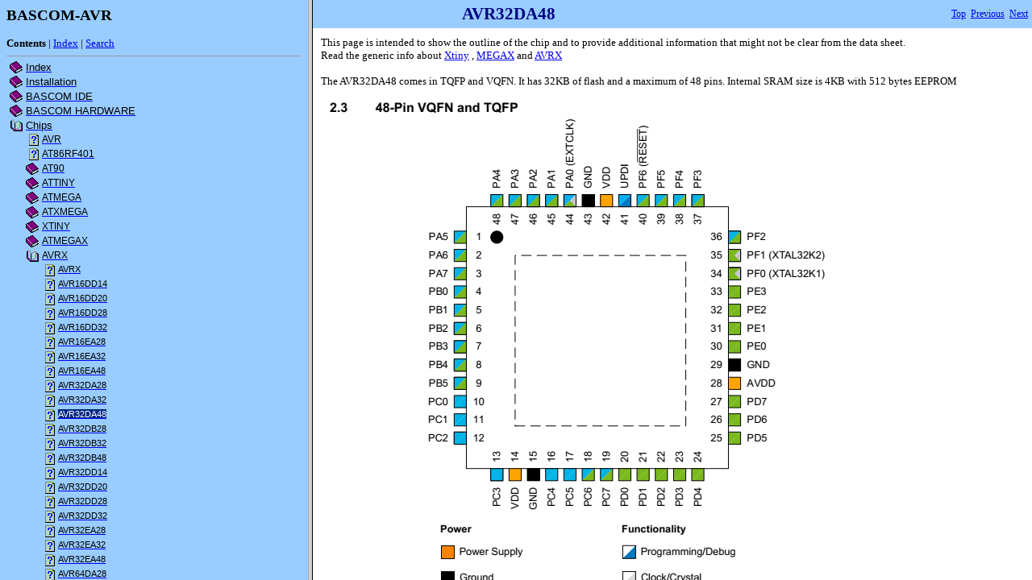

--- FILE ---
content_type: text/html
request_url: https://avrhelp.mcselec.com/avr32da48.htm
body_size: 5755
content:
<!DOCTYPE HTML PUBLIC "-//W3C//DTD HTML 4.01 Transitional//EN"> 

<html>
<!-- saved from url=(0029)http://www.helpandmanual.com/ --> 

<head><script type="text/javascript" src="helpman_topicinit.js"></script>
<!-- Redirect browser to frame page if page is not in the content frame. -->
<script type="text/javascript">
<!--
if (top.location.search.lastIndexOf("toc=0")<=0) {
  if (top.frames.length==0) { top.location.href="index.html?avr32da48.htm"; }
  else { parent.quicksync('a5.9.11'); }
}
//-->
</script>
<script type="text/javascript" src="highlight.js"></script> 

  <title>AVR32DA48</title> 
 
  <meta name="keywords" content="AVR32DA48"> 
   <meta http-equiv="Content-Type" content="text/html; charset=UTF-8"> 

  <link type="text/css" href="default.css" rel="stylesheet"> 

 

<!-- non-scrolling headers for CHM and browser-based help--> 

<style type="text/css" media="screen"> 

<!-- 

  body { 

     margin:0; 

     padding:0; 

     overflow: auto; 

     background: #FFFFFF; 

  } 

  #idheader { 

     width:100%; 

     height:auto; 

     padding: 0; 

     margin: 0; 

     background: #99CCFF; 

  } 

 

  /* Set the padding in the OUTER div for MSIE and CHM to prevent the 

     width bug and the horizontal scrollbar bug from activating. */ 

 

#idcontent {    

     width: 100%; 

     padding: 0px !important; 

     padding: 10px 15px 5px 10px; 

  } 

 

/* Set the padding in the INNER div for all other browsers. */ 

 

#innerdiv {    

     padding: 10px 5px 5px 10px !important;  

     padding: 0px; 

  } 

 

        /* These styles are for the header, the print link 

        and the navigation links. Change .topichead padding

        to 5px 5px 0px 5px if you use the Print Topic link.  */

 

   .topichead {

      padding: 5px;

   }

   

   .navlinks {

     font-size: 10pt;

   }

   .navlinks a {

     text-decoration: none;

     color: blue;

   }

   .navlinks a:visited {

     text-decoration: none;

     color: blue;

   }

   .navlinks a:hover {

     text-decoration: underline;

     color: blue;

   }

 

   /* These styles are dynamically assigned with Javascript. 

   Since the media type is "screen", they do not apply for print */ 

 

  html.nonscroll { 

     overflow:hidden; 

  } 

  body.nonscroll {    

     overflow:hidden; 

     height:100%; 

  } 

  div.nonscroll { 

     overflow:auto; 

  } 

  --> 

  </style> 

 

<style TYPE="text/css" media="print">

  <!--

 

    /* Hide navigation links and add space between header and

     text in the printed version. DON'T change this instance for

    adding the Print Topic link, you need the instance further up! */

 

    #idnav { display:none;        }

    .topichead { padding: 5px 5px 20px 5px; }

  -->

  </style>

 

  <script type="text/javascript"> 

  <!-- 

  function doResize() { 

    var clheight, headheight; 

    if (self.innerHeight) // all except Explorer 

     { clheight = self.innerHeight; } 

    else if (document.documentElement && document.documentElement.clientHeight) // Explorer 6 Strict Mode 

     { clheight = document.documentElement.clientHeight; } 

    else if (document.body) // other Explorers 

     { clheight = document.body.clientHeight; } 

    headheight = document.getElementById('idheader').clientHeight;

    if (clheight < headheight ) {clheight = headheight + 1;}

    document.getElementById('idcontent').style.height = clheight - document.getElementById('idheader').clientHeight +'px'; 

  } 

 

  function nsrInit() { 

    contentbody = document.getElementById('idcontent'); 

    if (contentbody) { 

      contentbody.className = 'nonscroll'; 

      document.getElementsByTagName('body')[0].className = 'nonscroll'; 

      document.getElementsByTagName('html')[0].className = 'nonscroll'; 

      window.onresize = doResize; 

      doResize(); 

     } 

  } 

--> 

  </script> 

  

</head> 

 

<body onload="highlight();">
<div id="hmpopupDiv" style="visibility:hidden; position:absolute; z-index:1000; "></div> 

<div id="idheader"> 

<table width="100%" border="0" cellspacing="0" cellpadding="5" bgcolor="#99CCFF">

<tr valign="middle">

   <td align="left">

     <p class="p_Heading1"><span class="f_Heading1">AVR32DA48</span></p>


   </td>

   <td align="right">

    <span style="font-size: 9pt">

    <a href="index.htm">Top</a>&nbsp;

    <a href="avr32da32.htm">Previous</a>&nbsp;

    <a href="avr32db28.htm">Next</a>

    </span>

   </td>

</tr>

</table>

</div> 

 

<div id="idcontent"><div id="innerdiv"> 

<p>This page is intended to show the outline of the chip and to provide additional information that might not be clear from the data sheet.</p>
<p>Read the generic info about <a href="xtiny.htm">Xtiny</a> , <a href="megax.htm">MEGAX</a>  and <a href="avrx.htm">AVRX</a></p>
<p>&nbsp;</p>
<p>The AVR32DA48 comes in TQFP and VQFN. It has 32KB of flash and a maximum of 48 pins. Internal SRAM size is 4KB with 512 bytes EEPROM</p>
<p>&nbsp;</p>
<p><img src="avr32da48.png" width="661" height="718" border="0" alt="AVR32DA48"></p>
 

</div></div> 

 

<script type="text/javascript"> 

<!-- 

var lastSlashPos = document.URL.lastIndexOf("/") >

document.URL.lastIndexOf("\\") ? document.URL.lastIndexOf("/") :

document.URL.lastIndexOf("\\");

if( document.URL.substring( lastSlashPos + 1, lastSlashPos + 4).toLowerCase() != "~hh" )

{

   nsrInit();

}

--> 

</script> 

</body> 

</html>


--- FILE ---
content_type: text/html
request_url: https://avrhelp.mcselec.com/index.html?avr32da48.htm
body_size: 1494
content:
<!DOCTYPE HTML PUBLIC "-//W3C//DTD HTML 4.01 Frameset//EN"
  "http://www.w3.org/TR/html4/frameset.dtd">
<html>
<!-- saved from url=(0029)http://www.helpandmanual.com/ -->
<head>
<title>BASCOM-AVR</title>
<meta http-equiv="Content-Type" content="text/html; charset=UTF-8">
<script type="text/javascript" src="bascavr_navigation.js"></script>
<script type="text/javascript">
<!--
var defaulttopic="index.htm";
if (top.location.href.lastIndexOf("?") > 0) defaulttopic=top.location.href.substring(top.location.href.lastIndexOf("?")+1,top.location.href.length);
document.write('<frameset cols="30%,*" frameborder="1" framespacing="1">');
if (document.getElementById) {
  document.write('<frame name="hmnavigation" src="bascavr_content_dyn.html" title="Navigation frame">'); }
else {
  document.write('<frame name="hmnavigation" src="bascavr_content_static.html" title="Navigation frame">'); }
document.write('<frame name="hmcontent" src="' + defaulttopic + '" title="Content frame">');
document.write('</frameset>');
//-->
</script>
</head>
<noscript>
  <frameset cols="30%,*" frameborder="1" framespacing="1">
    <frame name="hmnavigation" src="bascavr_content_static.html" title="Navigation frame">
    <frame name="hmcontent" src="index.htm" title="Content frame">
    <noframes>
      This page requires frames<br><a href="bascavr_content_static.html">Click here to view the table of contents without frames</a>
    </noframes>
  </frameset>
</noscript>
</html>


--- FILE ---
content_type: text/html
request_url: https://avrhelp.mcselec.com/bascavr_content_dyn.html
body_size: 506388
content:
<!DOCTYPE HTML PUBLIC "-//W3C//DTD HTML 4.01 Transitional//EN">
<html>
<!-- saved from url=(0029)http://www.helpandmanual.com/ --><head>
   <title>BASCOM-AVR</title>
   <meta http-equiv="Content-Type" content="text/html; charset=UTF-8" />

   <!-- This line includes the general project style sheet (not required) -->
   <meta http-equiv="Content-Style-Type" content="text/css" />
   <link type="text/css" href="default.css" rel="stylesheet" />

   <!-- This block defines the styles of the TOC headings, change them as needed -->
   <style type="text/css">
       .navtitle { font-size: 14pt; font-weight: bold; margin-bottom: 16px; }
       .navbar   { font-size: 10pt; }

       .heading1 { font-family: Arial,Helvetica; font-weight: normal; font-size: 10pt; color: #000000; text-decoration: none; }
       .heading2 { font-family: Arial,Helvetica; font-weight: normal; font-size: 9pt; color: #000000; text-decoration: none; }
       .heading3 { font-family: Arial,Helvetica; font-weight: normal; font-size: 8pt; color: #000000; text-decoration: none; }
       .heading4 { font-family: Arial,Helvetica; font-weight: normal; font-size: 8pt; color: #000000; text-decoration: none; }
       .heading5 { font-family: Arial,Helvetica; font-weight: normal; font-size: 8pt; color: #000000; text-decoration: none; }
       .heading6 { font-family: Arial,Helvetica; font-weight: normal; font-size: 8pt; color: #000000; text-decoration: none; }

       .hilight1 { font-family: Arial,Helvetica; font-weight: normal; font-size: 10pt; color: #FFFFFF; background: #002682; text-decoration: none; }
       .hilight2 { font-family: Arial,Helvetica; font-weight: normal; font-size: 9pt; color: #FFFFFF; background: #002682; text-decoration: none; }
       .hilight3 { font-family: Arial,Helvetica; font-weight: normal; font-size: 8pt; color: #FFFFFF; background: #002682; text-decoration: none; }
       .hilight4 { font-family: Arial,Helvetica; font-weight: normal; font-size: 8pt; color: #FFFFFF; background: #002682; text-decoration: none; }
       .hilight5 { font-family: Arial,Helvetica; font-weight: normal; font-size: 8pt; color: #FFFFFF; background: #002682; text-decoration: none; }
       .hilight6 { font-family: Arial,Helvetica; font-weight: normal; font-size: 8pt; color: #FFFFFF; background: #002682; text-decoration: none; }

       TD.toc { padding-bottom: 2px; padding-right: 4px }
   </style>
</head>
<body style="background: #99CCFF; url(null) fixed no-repeat" onload="parent.loadstate(document.getElementById('tree'));" onunload="parent.savestate(document.getElementById('tree'));">
<p class="navtitle">BASCOM-AVR</p>
<p class="navbar">
<b>Contents</b>
 | <a href="bascavr_kwindex_dyn.html">Index</a>
 | <a href="bascavr_ftsearch.html">Search</a>
</p><hr size="1" />

<!-- Place holder for the TOC - this variable is REQUIRED! -->
<div id="tree">
<table class="toc" border="0" cellpadding="0" cellspacing="0"><tr valign="top"><td class="toc" width="20" align="right"><span class="heading1"><a href="javascript:parent.toggle('div1')"><img id="i1" name="cicon1.gif:cicon2.gif" class="icon" src="cicon1.gif" border="0" alt=""></a></span></td><td class="toc" align="left"><a id="a1" href="index.htm" target="hmcontent" onclick="return parent.hilightexpand('s1','div1')"><span id="s1" class="heading1">Index</span></a></td></tr></table>
<div id="div1" style="display:none">
<table class="toc" border="0" cellpadding="0" cellspacing="0"><tr valign="top"><td class="toc" width="40" align="right"><span class="heading2"><img class="icon" src="cicon9.gif" border="0" alt=""></span></td><td class="toc" align="left"><a id="a1.1" href="tableofcontents.htm" target="hmcontent" onclick="return parent.hilightexpand('s1.1','div1.1')"><span id="s1.1" class="heading2">Table of contents</span></a></td></tr></table>
<table class="toc" border="0" cellpadding="0" cellspacing="0"><tr valign="top"><td class="toc" width="40" align="right"><span class="heading2"><img class="icon" src="cicon9.gif" border="0" alt=""></span></td><td class="toc" align="left"><a id="a1.2" href="functionalreference.htm" target="hmcontent" onclick="return parent.hilightexpand('s1.2','div1.2')"><span id="s1.2" class="heading2">Keyword Reference</span></a></td></tr></table>
<table class="toc" border="0" cellpadding="0" cellspacing="0"><tr valign="top"><td class="toc" width="40" align="right"><span class="heading2"><a href="javascript:parent.toggle('div1.3')"><img id="i1.3" name="cicon1.gif:cicon2.gif" class="icon" src="cicon1.gif" border="0" alt=""></a></span></td><td class="toc" align="left"><a id="a1.3" href="javascript:void(0)" onclick="return parent.hilightexpand('s1.3','div1.3')"><span id="s1.3" class="heading2">Changes</span></a></td></tr></table>
<div id="div1.3" style="display:none">
<table class="toc" border="0" cellpadding="0" cellspacing="0"><tr valign="top"><td class="toc" width="60" align="right"><span class="heading3"><img class="icon" src="cicon9.gif" border="0" alt=""></span></td><td class="toc" align="left"><a id="a1.3.1" href="what_is_new_in_2087.htm" target="hmcontent" onclick="return parent.hilightexpand('s1.3.1','div1.3.1')"><span id="s1.3.1" class="heading3">What is new in 2087</span></a></td></tr></table>
<table class="toc" border="0" cellpadding="0" cellspacing="0"><tr valign="top"><td class="toc" width="60" align="right"><span class="heading3"><img class="icon" src="cicon9.gif" border="0" alt=""></span></td><td class="toc" align="left"><a id="a1.3.2" href="what_is_new_in_2086.htm" target="hmcontent" onclick="return parent.hilightexpand('s1.3.2','div1.3.2')"><span id="s1.3.2" class="heading3">What is new in 2086</span></a></td></tr></table>
<table class="toc" border="0" cellpadding="0" cellspacing="0"><tr valign="top"><td class="toc" width="60" align="right"><span class="heading3"><img class="icon" src="cicon9.gif" border="0" alt=""></span></td><td class="toc" align="left"><a id="a1.3.3" href="what_is_new_in_2085.htm" target="hmcontent" onclick="return parent.hilightexpand('s1.3.3','div1.3.3')"><span id="s1.3.3" class="heading3">What is new in 2085</span></a></td></tr></table>
<table class="toc" border="0" cellpadding="0" cellspacing="0"><tr valign="top"><td class="toc" width="60" align="right"><span class="heading3"><img class="icon" src="cicon9.gif" border="0" alt=""></span></td><td class="toc" align="left"><a id="a1.3.4" href="what_is_new_in_2084.htm" target="hmcontent" onclick="return parent.hilightexpand('s1.3.4','div1.3.4')"><span id="s1.3.4" class="heading3">What is new in 2084</span></a></td></tr></table>
<table class="toc" border="0" cellpadding="0" cellspacing="0"><tr valign="top"><td class="toc" width="60" align="right"><span class="heading3"><img class="icon" src="cicon9.gif" border="0" alt=""></span></td><td class="toc" align="left"><a id="a1.3.5" href="what_is_new_in_2083.htm" target="hmcontent" onclick="return parent.hilightexpand('s1.3.5','div1.3.5')"><span id="s1.3.5" class="heading3">What is new in 2083</span></a></td></tr></table>
<table class="toc" border="0" cellpadding="0" cellspacing="0"><tr valign="top"><td class="toc" width="60" align="right"><span class="heading3"><img class="icon" src="cicon9.gif" border="0" alt=""></span></td><td class="toc" align="left"><a id="a1.3.6" href="what_is_new_in_2082.htm" target="hmcontent" onclick="return parent.hilightexpand('s1.3.6','div1.3.6')"><span id="s1.3.6" class="heading3">What is new in 2082</span></a></td></tr></table>
<table class="toc" border="0" cellpadding="0" cellspacing="0"><tr valign="top"><td class="toc" width="60" align="right"><span class="heading3"><img class="icon" src="cicon9.gif" border="0" alt=""></span></td><td class="toc" align="left"><a id="a1.3.7" href="what_is_new_in_2081.htm" target="hmcontent" onclick="return parent.hilightexpand('s1.3.7','div1.3.7')"><span id="s1.3.7" class="heading3">What is new in 2081</span></a></td></tr></table>
<table class="toc" border="0" cellpadding="0" cellspacing="0"><tr valign="top"><td class="toc" width="60" align="right"><span class="heading3"><img class="icon" src="cicon9.gif" border="0" alt=""></span></td><td class="toc" align="left"><a id="a1.3.8" href="what_is_new_in_2080.htm" target="hmcontent" onclick="return parent.hilightexpand('s1.3.8','div1.3.8')"><span id="s1.3.8" class="heading3">What is new in 2080</span></a></td></tr></table>
<table class="toc" border="0" cellpadding="0" cellspacing="0"><tr valign="top"><td class="toc" width="60" align="right"><span class="heading3"><img class="icon" src="cicon9.gif" border="0" alt=""></span></td><td class="toc" align="left"><a id="a1.3.9" href="what_is_new_in_2078_2079.htm" target="hmcontent" onclick="return parent.hilightexpand('s1.3.9','div1.3.9')"><span id="s1.3.9" class="heading3">What is new in 2078-2079</span></a></td></tr></table>
</div>
<table class="toc" border="0" cellpadding="0" cellspacing="0"><tr valign="top"><td class="toc" width="40" align="right"><span class="heading2"><a href="javascript:parent.toggle('div1.4')"><img id="i1.4" name="cicon1.gif:cicon2.gif" class="icon" src="cicon1.gif" border="0" alt=""></a></span></td><td class="toc" align="left"><a id="a1.4" href="about_mcs_electronics.htm" target="hmcontent" onclick="return parent.hilightexpand('s1.4','div1.4')"><span id="s1.4" class="heading2">About MCS Electronics</span></a></td></tr></table>
<div id="div1.4" style="display:none">
<table class="toc" border="0" cellpadding="0" cellspacing="0"><tr valign="top"><td class="toc" width="60" align="right"><span class="heading3"><img class="icon" src="cicon9.gif" border="0" alt=""></span></td><td class="toc" align="left"><a id="a1.4.1" href="custom_designs.htm" target="hmcontent" onclick="return parent.hilightexpand('s1.4.1','div1.4.1')"><span id="s1.4.1" class="heading3">Custom Designs</span></a></td></tr></table>
<table class="toc" border="0" cellpadding="0" cellspacing="0"><tr valign="top"><td class="toc" width="60" align="right"><span class="heading3"><img class="icon" src="cicon9.gif" border="0" alt=""></span></td><td class="toc" align="left"><a id="a1.4.2" href="application_notes.htm" target="hmcontent" onclick="return parent.hilightexpand('s1.4.2','div1.4.2')"><span id="s1.4.2" class="heading3">Application Notes</span></a></td></tr></table>
<table class="toc" border="0" cellpadding="0" cellspacing="0"><tr valign="top"><td class="toc" width="60" align="right"><span class="heading3"><img class="icon" src="cicon9.gif" border="0" alt=""></span></td><td class="toc" align="left"><a id="a1.4.3" href="about_this_help.htm" target="hmcontent" onclick="return parent.hilightexpand('s1.4.3','div1.4.3')"><span id="s1.4.3" class="heading3">About this Help</span></a></td></tr></table>
</div>
</div>
<table class="toc" border="0" cellpadding="0" cellspacing="0"><tr valign="top"><td class="toc" width="20" align="right"><span class="heading1"><a href="javascript:parent.toggle('div2')"><img id="i2" name="cicon1.gif:cicon2.gif" class="icon" src="cicon1.gif" border="0" alt=""></a></span></td><td class="toc" align="left"><a id="a2" href="javascript:void(0)" onclick="return parent.hilightexpand('s2','div2')"><span id="s2" class="heading1">Installation</span></a></td></tr></table>
<div id="div2" style="display:none">
<table class="toc" border="0" cellpadding="0" cellspacing="0"><tr valign="top"><td class="toc" width="40" align="right"><span class="heading2"><img class="icon" src="cicon9.gif" border="0" alt=""></span></td><td class="toc" align="left"><a id="a2.1" href="installation.htm" target="hmcontent" onclick="return parent.hilightexpand('s2.1','div2.1')"><span id="s2.1" class="heading2">Installation of BASCOM</span></a></td></tr></table>
<table class="toc" border="0" cellpadding="0" cellspacing="0"><tr valign="top"><td class="toc" width="40" align="right"><span class="heading2"><img class="icon" src="cicon9.gif" border="0" alt=""></span></td><td class="toc" align="left"><a id="a2.2" href="updates.htm" target="hmcontent" onclick="return parent.hilightexpand('s2.2','div2.2')"><span id="s2.2" class="heading2">Updates</span></a></td></tr></table>
<table class="toc" border="0" cellpadding="0" cellspacing="0"><tr valign="top"><td class="toc" width="40" align="right"><span class="heading2"><img class="icon" src="cicon9.gif" border="0" alt=""></span></td><td class="toc" align="left"><a id="a2.3" href="move_to_new_pc.htm" target="hmcontent" onclick="return parent.hilightexpand('s2.3','div2.3')"><span id="s2.3" class="heading2">Move to new PC</span></a></td></tr></table>
<table class="toc" border="0" cellpadding="0" cellspacing="0"><tr valign="top"><td class="toc" width="40" align="right"><span class="heading2"><img class="icon" src="cicon9.gif" border="0" alt=""></span></td><td class="toc" align="left"><a id="a2.4" href="install_on_multiple_computers.htm" target="hmcontent" onclick="return parent.hilightexpand('s2.4','div2.4')"><span id="s2.4" class="heading2">Installation on multiple computers</span></a></td></tr></table>
<table class="toc" border="0" cellpadding="0" cellspacing="0"><tr valign="top"><td class="toc" width="40" align="right"><span class="heading2"><img class="icon" src="cicon9.gif" border="0" alt=""></span></td><td class="toc" align="left"><a id="a2.5" href="registration.htm" target="hmcontent" onclick="return parent.hilightexpand('s2.5','div2.5')"><span id="s2.5" class="heading2">Registration</span></a></td></tr></table>
</div>
<table class="toc" border="0" cellpadding="0" cellspacing="0"><tr valign="top"><td class="toc" width="20" align="right"><span class="heading1"><a href="javascript:parent.toggle('div3')"><img id="i3" name="cicon1.gif:cicon2.gif" class="icon" src="cicon1.gif" border="0" alt=""></a></span></td><td class="toc" align="left"><a id="a3" href="javascript:void(0)" onclick="return parent.hilightexpand('s3','div3')"><span id="s3" class="heading1">BASCOM IDE</span></a></td></tr></table>
<div id="div3" style="display:none">
<table class="toc" border="0" cellpadding="0" cellspacing="0"><tr valign="top"><td class="toc" width="40" align="right"><span class="heading2"><img class="icon" src="cicon9.gif" border="0" alt=""></span></td><td class="toc" align="left"><a id="a3.1" href="running_bascom_avr.htm" target="hmcontent" onclick="return parent.hilightexpand('s3.1','div3.1')"><span id="s3.1" class="heading2">Running BASCOM-AVR</span></a></td></tr></table>
<table class="toc" border="0" cellpadding="0" cellspacing="0"><tr valign="top"><td class="toc" width="40" align="right"><span class="heading2"><img class="icon" src="cicon9.gif" border="0" alt=""></span></td><td class="toc" align="left"><a id="a3.2" href="file_new.htm" target="hmcontent" onclick="return parent.hilightexpand('s3.2','div3.2')"><span id="s3.2" class="heading2">File New</span></a></td></tr></table>
<table class="toc" border="0" cellpadding="0" cellspacing="0"><tr valign="top"><td class="toc" width="40" align="right"><span class="heading2"><img class="icon" src="cicon9.gif" border="0" alt=""></span></td><td class="toc" align="left"><a id="a3.3" href="file_open.htm" target="hmcontent" onclick="return parent.hilightexpand('s3.3','div3.3')"><span id="s3.3" class="heading2">File Open</span></a></td></tr></table>
<table class="toc" border="0" cellpadding="0" cellspacing="0"><tr valign="top"><td class="toc" width="40" align="right"><span class="heading2"><img class="icon" src="cicon9.gif" border="0" alt=""></span></td><td class="toc" align="left"><a id="a3.4" href="file_close.htm" target="hmcontent" onclick="return parent.hilightexpand('s3.4','div3.4')"><span id="s3.4" class="heading2">File Close</span></a></td></tr></table>
<table class="toc" border="0" cellpadding="0" cellspacing="0"><tr valign="top"><td class="toc" width="40" align="right"><span class="heading2"><img class="icon" src="cicon9.gif" border="0" alt=""></span></td><td class="toc" align="left"><a id="a3.5" href="file_save.htm" target="hmcontent" onclick="return parent.hilightexpand('s3.5','div3.5')"><span id="s3.5" class="heading2">File Save</span></a></td></tr></table>
<table class="toc" border="0" cellpadding="0" cellspacing="0"><tr valign="top"><td class="toc" width="40" align="right"><span class="heading2"><img class="icon" src="cicon9.gif" border="0" alt=""></span></td><td class="toc" align="left"><a id="a3.6" href="file_save_as.htm" target="hmcontent" onclick="return parent.hilightexpand('s3.6','div3.6')"><span id="s3.6" class="heading2">File Save As</span></a></td></tr></table>
<table class="toc" border="0" cellpadding="0" cellspacing="0"><tr valign="top"><td class="toc" width="40" align="right"><span class="heading2"><img class="icon" src="cicon9.gif" border="0" alt=""></span></td><td class="toc" align="left"><a id="a3.7" href="file_print_preview.htm" target="hmcontent" onclick="return parent.hilightexpand('s3.7','div3.7')"><span id="s3.7" class="heading2">File Print Preview</span></a></td></tr></table>
<table class="toc" border="0" cellpadding="0" cellspacing="0"><tr valign="top"><td class="toc" width="40" align="right"><span class="heading2"><img class="icon" src="cicon9.gif" border="0" alt=""></span></td><td class="toc" align="left"><a id="a3.8" href="file_print.htm" target="hmcontent" onclick="return parent.hilightexpand('s3.8','div3.8')"><span id="s3.8" class="heading2">File Print</span></a></td></tr></table>
<table class="toc" border="0" cellpadding="0" cellspacing="0"><tr valign="top"><td class="toc" width="40" align="right"><span class="heading2"><img class="icon" src="cicon9.gif" border="0" alt=""></span></td><td class="toc" align="left"><a id="a3.9" href="file_project.htm" target="hmcontent" onclick="return parent.hilightexpand('s3.9','div3.9')"><span id="s3.9" class="heading2">File Project</span></a></td></tr></table>
<table class="toc" border="0" cellpadding="0" cellspacing="0"><tr valign="top"><td class="toc" width="40" align="right"><span class="heading2"><img class="icon" src="cicon9.gif" border="0" alt=""></span></td><td class="toc" align="left"><a id="a3.10" href="file_zip.htm" target="hmcontent" onclick="return parent.hilightexpand('s3.10','div3.10')"><span id="s3.10" class="heading2">File ZIP</span></a></td></tr></table>
<table class="toc" border="0" cellpadding="0" cellspacing="0"><tr valign="top"><td class="toc" width="40" align="right"><span class="heading2"><img class="icon" src="cicon9.gif" border="0" alt=""></span></td><td class="toc" align="left"><a id="a3.11" href="file_exit.htm" target="hmcontent" onclick="return parent.hilightexpand('s3.11','div3.11')"><span id="s3.11" class="heading2">File Exit</span></a></td></tr></table>
<table class="toc" border="0" cellpadding="0" cellspacing="0"><tr valign="top"><td class="toc" width="40" align="right"><span class="heading2"><img class="icon" src="cicon9.gif" border="0" alt=""></span></td><td class="toc" align="left"><a id="a3.12" href="edit_undo.htm" target="hmcontent" onclick="return parent.hilightexpand('s3.12','div3.12')"><span id="s3.12" class="heading2">Edit Undo</span></a></td></tr></table>
<table class="toc" border="0" cellpadding="0" cellspacing="0"><tr valign="top"><td class="toc" width="40" align="right"><span class="heading2"><img class="icon" src="cicon9.gif" border="0" alt=""></span></td><td class="toc" align="left"><a id="a3.13" href="edit_redo.htm" target="hmcontent" onclick="return parent.hilightexpand('s3.13','div3.13')"><span id="s3.13" class="heading2">Edit Redo</span></a></td></tr></table>
<table class="toc" border="0" cellpadding="0" cellspacing="0"><tr valign="top"><td class="toc" width="40" align="right"><span class="heading2"><img class="icon" src="cicon9.gif" border="0" alt=""></span></td><td class="toc" align="left"><a id="a3.14" href="edit_cut.htm" target="hmcontent" onclick="return parent.hilightexpand('s3.14','div3.14')"><span id="s3.14" class="heading2">Edit Cut</span></a></td></tr></table>
<table class="toc" border="0" cellpadding="0" cellspacing="0"><tr valign="top"><td class="toc" width="40" align="right"><span class="heading2"><img class="icon" src="cicon9.gif" border="0" alt=""></span></td><td class="toc" align="left"><a id="a3.15" href="edit_copy.htm" target="hmcontent" onclick="return parent.hilightexpand('s3.15','div3.15')"><span id="s3.15" class="heading2">Edit Copy</span></a></td></tr></table>
<table class="toc" border="0" cellpadding="0" cellspacing="0"><tr valign="top"><td class="toc" width="40" align="right"><span class="heading2"><img class="icon" src="cicon9.gif" border="0" alt=""></span></td><td class="toc" align="left"><a id="a3.16" href="edit_paste.htm" target="hmcontent" onclick="return parent.hilightexpand('s3.16','div3.16')"><span id="s3.16" class="heading2">Edit Paste</span></a></td></tr></table>
<table class="toc" border="0" cellpadding="0" cellspacing="0"><tr valign="top"><td class="toc" width="40" align="right"><span class="heading2"><img class="icon" src="cicon9.gif" border="0" alt=""></span></td><td class="toc" align="left"><a id="a3.17" href="edit_find.htm" target="hmcontent" onclick="return parent.hilightexpand('s3.17','div3.17')"><span id="s3.17" class="heading2">Edit Find</span></a></td></tr></table>
<table class="toc" border="0" cellpadding="0" cellspacing="0"><tr valign="top"><td class="toc" width="40" align="right"><span class="heading2"><img class="icon" src="cicon9.gif" border="0" alt=""></span></td><td class="toc" align="left"><a id="a3.18" href="edit_find_next.htm" target="hmcontent" onclick="return parent.hilightexpand('s3.18','div3.18')"><span id="s3.18" class="heading2">Edit Find Next</span></a></td></tr></table>
<table class="toc" border="0" cellpadding="0" cellspacing="0"><tr valign="top"><td class="toc" width="40" align="right"><span class="heading2"><img class="icon" src="cicon9.gif" border="0" alt=""></span></td><td class="toc" align="left"><a id="a3.19" href="edit_replace.htm" target="hmcontent" onclick="return parent.hilightexpand('s3.19','div3.19')"><span id="s3.19" class="heading2">Edit Replace</span></a></td></tr></table>
<table class="toc" border="0" cellpadding="0" cellspacing="0"><tr valign="top"><td class="toc" width="40" align="right"><span class="heading2"><img class="icon" src="cicon9.gif" border="0" alt=""></span></td><td class="toc" align="left"><a id="a3.20" href="edit_goto.htm" target="hmcontent" onclick="return parent.hilightexpand('s3.20','div3.20')"><span id="s3.20" class="heading2">Edit Goto</span></a></td></tr></table>
<table class="toc" border="0" cellpadding="0" cellspacing="0"><tr valign="top"><td class="toc" width="40" align="right"><span class="heading2"><img class="icon" src="cicon9.gif" border="0" alt=""></span></td><td class="toc" align="left"><a id="a3.21" href="edit_toggle_bookmark.htm" target="hmcontent" onclick="return parent.hilightexpand('s3.21','div3.21')"><span id="s3.21" class="heading2">Edit Toggle Bookmark</span></a></td></tr></table>
<table class="toc" border="0" cellpadding="0" cellspacing="0"><tr valign="top"><td class="toc" width="40" align="right"><span class="heading2"><img class="icon" src="cicon9.gif" border="0" alt=""></span></td><td class="toc" align="left"><a id="a3.22" href="edit_goto_bookmark.htm" target="hmcontent" onclick="return parent.hilightexpand('s3.22','div3.22')"><span id="s3.22" class="heading2">Edit Goto Bookmark</span></a></td></tr></table>
<table class="toc" border="0" cellpadding="0" cellspacing="0"><tr valign="top"><td class="toc" width="40" align="right"><span class="heading2"><img class="icon" src="cicon9.gif" border="0" alt=""></span></td><td class="toc" align="left"><a id="a3.23" href="edit_indent_block.htm" target="hmcontent" onclick="return parent.hilightexpand('s3.23','div3.23')"><span id="s3.23" class="heading2">Edit Indent Block</span></a></td></tr></table>
<table class="toc" border="0" cellpadding="0" cellspacing="0"><tr valign="top"><td class="toc" width="40" align="right"><span class="heading2"><img class="icon" src="cicon9.gif" border="0" alt=""></span></td><td class="toc" align="left"><a id="a3.24" href="edit_unindent_block.htm" target="hmcontent" onclick="return parent.hilightexpand('s3.24','div3.24')"><span id="s3.24" class="heading2">Edit Unindent Block</span></a></td></tr></table>
<table class="toc" border="0" cellpadding="0" cellspacing="0"><tr valign="top"><td class="toc" width="40" align="right"><span class="heading2"><img class="icon" src="cicon9.gif" border="0" alt=""></span></td><td class="toc" align="left"><a id="a3.25" href="edit_remark_block.htm" target="hmcontent" onclick="return parent.hilightexpand('s3.25','div3.25')"><span id="s3.25" class="heading2">Edit Remark Block</span></a></td></tr></table>
<table class="toc" border="0" cellpadding="0" cellspacing="0"><tr valign="top"><td class="toc" width="40" align="right"><span class="heading2"><img class="icon" src="cicon9.gif" border="0" alt=""></span></td><td class="toc" align="left"><a id="a3.26" href="edit_insert_ascii.htm" target="hmcontent" onclick="return parent.hilightexpand('s3.26','div3.26')"><span id="s3.26" class="heading2">Edit Insert ASCII</span></a></td></tr></table>
<table class="toc" border="0" cellpadding="0" cellspacing="0"><tr valign="top"><td class="toc" width="40" align="right"><span class="heading2"><img class="icon" src="cicon9.gif" border="0" alt=""></span></td><td class="toc" align="left"><a id="a3.27" href="edit_fold_all_subs_and_functions.htm" target="hmcontent" onclick="return parent.hilightexpand('s3.27','div3.27')"><span id="s3.27" class="heading2">Edit Fold All Subs and Functions</span></a></td></tr></table>
<table class="toc" border="0" cellpadding="0" cellspacing="0"><tr valign="top"><td class="toc" width="40" align="right"><span class="heading2"><img class="icon" src="cicon9.gif" border="0" alt=""></span></td><td class="toc" align="left"><a id="a3.28" href="edit_unfold_all_code.htm" target="hmcontent" onclick="return parent.hilightexpand('s3.28','div3.28')"><span id="s3.28" class="heading2">Edit Unfold All Code</span></a></td></tr></table>
<table class="toc" border="0" cellpadding="0" cellspacing="0"><tr valign="top"><td class="toc" width="40" align="right"><span class="heading2"><img class="icon" src="cicon9.gif" border="0" alt=""></span></td><td class="toc" align="left"><a id="a3.29" href="edit_encrypt_selected_code.htm" target="hmcontent" onclick="return parent.hilightexpand('s3.29','div3.29')"><span id="s3.29" class="heading2">Edit Encrypt Selected Code</span></a></td></tr></table>
<table class="toc" border="0" cellpadding="0" cellspacing="0"><tr valign="top"><td class="toc" width="40" align="right"><span class="heading2"><img class="icon" src="cicon9.gif" border="0" alt=""></span></td><td class="toc" align="left"><a id="a3.30" href="edit_proper_indent.htm" target="hmcontent" onclick="return parent.hilightexpand('s3.30','div3.30')"><span id="s3.30" class="heading2">Edit Proper Indent</span></a></td></tr></table>
<table class="toc" border="0" cellpadding="0" cellspacing="0"><tr valign="top"><td class="toc" width="40" align="right"><span class="heading2"><img class="icon" src="cicon9.gif" border="0" alt=""></span></td><td class="toc" align="left"><a id="a3.31" href="edit_show_excluded_code.htm" target="hmcontent" onclick="return parent.hilightexpand('s3.31','div3.31')"><span id="s3.31" class="heading2">Edit Show Excluded Code</span></a></td></tr></table>
<table class="toc" border="0" cellpadding="0" cellspacing="0"><tr valign="top"><td class="toc" width="40" align="right"><span class="heading2"><img class="icon" src="cicon9.gif" border="0" alt=""></span></td><td class="toc" align="left"><a id="a3.32" href="edit_show_dead_code.htm" target="hmcontent" onclick="return parent.hilightexpand('s3.32','div3.32')"><span id="s3.32" class="heading2">Edit Show Dead Code</span></a></td></tr></table>
<table class="toc" border="0" cellpadding="0" cellspacing="0"><tr valign="top"><td class="toc" width="40" align="right"><span class="heading2"><img class="icon" src="cicon9.gif" border="0" alt=""></span></td><td class="toc" align="left"><a id="a3.33" href="viewpinout.htm" target="hmcontent" onclick="return parent.hilightexpand('s3.33','div3.33')"><span id="s3.33" class="heading2">View PinOut</span></a></td></tr></table>
<table class="toc" border="0" cellpadding="0" cellspacing="0"><tr valign="top"><td class="toc" width="40" align="right"><span class="heading2"><img class="icon" src="cicon9.gif" border="0" alt=""></span></td><td class="toc" align="left"><a id="a3.34" href="viewpdfviewer.htm" target="hmcontent" onclick="return parent.hilightexpand('s3.34','div3.34')"><span id="s3.34" class="heading2">View PDF viewer</span></a></td></tr></table>
<table class="toc" border="0" cellpadding="0" cellspacing="0"><tr valign="top"><td class="toc" width="40" align="right"><span class="heading2"><img class="icon" src="cicon9.gif" border="0" alt=""></span></td><td class="toc" align="left"><a id="a3.35" href="viewerrorpanel.htm" target="hmcontent" onclick="return parent.hilightexpand('s3.35','div3.35')"><span id="s3.35" class="heading2">View Error Panel</span></a></td></tr></table>
<table class="toc" border="0" cellpadding="0" cellspacing="0"><tr valign="top"><td class="toc" width="40" align="right"><span class="heading2"><img class="icon" src="cicon9.gif" border="0" alt=""></span></td><td class="toc" align="left"><a id="a3.36" href="viewalertwindow.htm" target="hmcontent" onclick="return parent.hilightexpand('s3.36','div3.36')"><span id="s3.36" class="heading2">View Show Allert Window</span></a></td></tr></table>
<table class="toc" border="0" cellpadding="0" cellspacing="0"><tr valign="top"><td class="toc" width="40" align="right"><span class="heading2"><img class="icon" src="cicon9.gif" border="0" alt=""></span></td><td class="toc" align="left"><a id="a3.37" href="view_project_files.htm" target="hmcontent" onclick="return parent.hilightexpand('s3.37','div3.37')"><span id="s3.37" class="heading2">View Project Files</span></a></td></tr></table>
<table class="toc" border="0" cellpadding="0" cellspacing="0"><tr valign="top"><td class="toc" width="40" align="right"><span class="heading2"><img class="icon" src="cicon9.gif" border="0" alt=""></span></td><td class="toc" align="left"><a id="a3.38" href="view_code_explorer.htm" target="hmcontent" onclick="return parent.hilightexpand('s3.38','div3.38')"><span id="s3.38" class="heading2">View Code Explorer</span></a></td></tr></table>
<table class="toc" border="0" cellpadding="0" cellspacing="0"><tr valign="top"><td class="toc" width="40" align="right"><span class="heading2"><img class="icon" src="cicon9.gif" border="0" alt=""></span></td><td class="toc" align="left"><a id="a3.39" href="view_vertical_splitter.htm" target="hmcontent" onclick="return parent.hilightexpand('s3.39','div3.39')"><span id="s3.39" class="heading2">View Vertical Splitter</span></a></td></tr></table>
<table class="toc" border="0" cellpadding="0" cellspacing="0"><tr valign="top"><td class="toc" width="40" align="right"><span class="heading2"><img class="icon" src="cicon9.gif" border="0" alt=""></span></td><td class="toc" align="left"><a id="a3.40" href="program_compile.htm" target="hmcontent" onclick="return parent.hilightexpand('s3.40','div3.40')"><span id="s3.40" class="heading2">Program Compile</span></a></td></tr></table>
<table class="toc" border="0" cellpadding="0" cellspacing="0"><tr valign="top"><td class="toc" width="40" align="right"><span class="heading2"><img class="icon" src="cicon9.gif" border="0" alt=""></span></td><td class="toc" align="left"><a id="a3.41" href="program_syntax_check.htm" target="hmcontent" onclick="return parent.hilightexpand('s3.41','div3.41')"><span id="s3.41" class="heading2">Program Syntax Check</span></a></td></tr></table>
<table class="toc" border="0" cellpadding="0" cellspacing="0"><tr valign="top"><td class="toc" width="40" align="right"><span class="heading2"><img class="icon" src="cicon9.gif" border="0" alt=""></span></td><td class="toc" align="left"><a id="a3.42" href="program_show_result.htm" target="hmcontent" onclick="return parent.hilightexpand('s3.42','div3.42')"><span id="s3.42" class="heading2">Program Show Result</span></a></td></tr></table>
<table class="toc" border="0" cellpadding="0" cellspacing="0"><tr valign="top"><td class="toc" width="40" align="right"><span class="heading2"><img class="icon" src="cicon9.gif" border="0" alt=""></span></td><td class="toc" align="left"><a id="a3.43" href="program_simulate.htm" target="hmcontent" onclick="return parent.hilightexpand('s3.43','div3.43')"><span id="s3.43" class="heading2">Program Simulate</span></a></td></tr></table>
<table class="toc" border="0" cellpadding="0" cellspacing="0"><tr valign="top"><td class="toc" width="40" align="right"><span class="heading2"><img class="icon" src="cicon9.gif" border="0" alt=""></span></td><td class="toc" align="left"><a id="a3.44" href="program_send_to_chip.htm" target="hmcontent" onclick="return parent.hilightexpand('s3.44','div3.44')"><span id="s3.44" class="heading2">Program Send to Chip</span></a></td></tr></table>
<table class="toc" border="0" cellpadding="0" cellspacing="0"><tr valign="top"><td class="toc" width="40" align="right"><span class="heading2"><img class="icon" src="cicon9.gif" border="0" alt=""></span></td><td class="toc" align="left"><a id="a3.45" href="program_reset_chip.htm" target="hmcontent" onclick="return parent.hilightexpand('s3.45','div3.45')"><span id="s3.45" class="heading2">Program Reset Chip</span></a></td></tr></table>
<table class="toc" border="0" cellpadding="0" cellspacing="0"><tr valign="top"><td class="toc" width="40" align="right"><span class="heading2"><img class="icon" src="cicon9.gif" border="0" alt=""></span></td><td class="toc" align="left"><a id="a3.46" href="tools_terminal_emulator.htm" target="hmcontent" onclick="return parent.hilightexpand('s3.46','div3.46')"><span id="s3.46" class="heading2">Tools Terminal Emulator</span></a></td></tr></table>
<table class="toc" border="0" cellpadding="0" cellspacing="0"><tr valign="top"><td class="toc" width="40" align="right"><span class="heading2"><img class="icon" src="cicon9.gif" border="0" alt=""></span></td><td class="toc" align="left"><a id="a3.47" href="tools_lcd_designer.htm" target="hmcontent" onclick="return parent.hilightexpand('s3.47','div3.47')"><span id="s3.47" class="heading2">Tools LCD Designer</span></a></td></tr></table>
<table class="toc" border="0" cellpadding="0" cellspacing="0"><tr valign="top"><td class="toc" width="40" align="right"><span class="heading2"><img class="icon" src="cicon9.gif" border="0" alt=""></span></td><td class="toc" align="left"><a id="a3.48" href="tools_lib_manager.htm" target="hmcontent" onclick="return parent.hilightexpand('s3.48','div3.48')"><span id="s3.48" class="heading2">Tools LIB Manager</span></a></td></tr></table>
<table class="toc" border="0" cellpadding="0" cellspacing="0"><tr valign="top"><td class="toc" width="40" align="right"><span class="heading2"><img class="icon" src="cicon9.gif" border="0" alt=""></span></td><td class="toc" align="left"><a id="a3.49" href="tools_graphic_converter.htm" target="hmcontent" onclick="return parent.hilightexpand('s3.49','div3.49')"><span id="s3.49" class="heading2">Tools Graphic Converter</span></a></td></tr></table>
<table class="toc" border="0" cellpadding="0" cellspacing="0"><tr valign="top"><td class="toc" width="40" align="right"><span class="heading2"><img class="icon" src="cicon9.gif" border="0" alt=""></span></td><td class="toc" align="left"><a id="a3.50" href="tools_stack_analyzer.htm" target="hmcontent" onclick="return parent.hilightexpand('s3.50','div3.50')"><span id="s3.50" class="heading2">Tools Stack Analyzer</span></a></td></tr></table>
<table class="toc" border="0" cellpadding="0" cellspacing="0"><tr valign="top"><td class="toc" width="40" align="right"><span class="heading2"><img class="icon" src="cicon9.gif" border="0" alt=""></span></td><td class="toc" align="left"><a id="a3.51" href="tools_plugin_manager.htm" target="hmcontent" onclick="return parent.hilightexpand('s3.51','div3.51')"><span id="s3.51" class="heading2">Tools Plugin Manager</span></a></td></tr></table>
<table class="toc" border="0" cellpadding="0" cellspacing="0"><tr valign="top"><td class="toc" width="40" align="right"><span class="heading2"><img class="icon" src="cicon9.gif" border="0" alt=""></span></td><td class="toc" align="left"><a id="a3.52" href="toolsbatchcompile.htm" target="hmcontent" onclick="return parent.hilightexpand('s3.52','div3.52')"><span id="s3.52" class="heading2">Tools Batch Compile</span></a></td></tr></table>
<table class="toc" border="0" cellpadding="0" cellspacing="0"><tr valign="top"><td class="toc" width="40" align="right"><span class="heading2"><img class="icon" src="cicon9.gif" border="0" alt=""></span></td><td class="toc" align="left"><a id="a3.53" href="tools_pdf_update.htm" target="hmcontent" onclick="return parent.hilightexpand('s3.53','div3.53')"><span id="s3.53" class="heading2">Tools PDF Update</span></a></td></tr></table>
<table class="toc" border="0" cellpadding="0" cellspacing="0"><tr valign="top"><td class="toc" width="40" align="right"><span class="heading2"><img class="icon" src="cicon9.gif" border="0" alt=""></span></td><td class="toc" align="left"><a id="a3.54" href="tools_resource_editor.htm" target="hmcontent" onclick="return parent.hilightexpand('s3.54','div3.54')"><span id="s3.54" class="heading2">Tools Resource Editor</span></a></td></tr></table>
<table class="toc" border="0" cellpadding="0" cellspacing="0"><tr valign="top"><td class="toc" width="40" align="right"><span class="heading2"><img class="icon" src="cicon9.gif" border="0" alt=""></span></td><td class="toc" align="left"><a id="a3.55" href="tools_font_editor.htm" target="hmcontent" onclick="return parent.hilightexpand('s3.55','div3.55')"><span id="s3.55" class="heading2">Tools Font Editor</span></a></td></tr></table>
<table class="toc" border="0" cellpadding="0" cellspacing="0"><tr valign="top"><td class="toc" width="40" align="right"><span class="heading2"><a href="javascript:parent.toggle('div3.56')"><img id="i3.56" name="cicon1.gif:cicon2.gif" class="icon" src="cicon1.gif" border="0" alt=""></a></span></td><td class="toc" align="left"><a id="a3.56" href="options_compiler.htm" target="hmcontent" onclick="return parent.hilightexpand('s3.56','div3.56')"><span id="s3.56" class="heading2">Options Compiler</span></a></td></tr></table>
<div id="div3.56" style="display:none">
<table class="toc" border="0" cellpadding="0" cellspacing="0"><tr valign="top"><td class="toc" width="60" align="right"><span class="heading3"><img class="icon" src="cicon9.gif" border="0" alt=""></span></td><td class="toc" align="left"><a id="a3.56.1" href="options_compiler_chip.htm" target="hmcontent" onclick="return parent.hilightexpand('s3.56.1','div3.56.1')"><span id="s3.56.1" class="heading3">Options Compiler Chip</span></a></td></tr></table>
<table class="toc" border="0" cellpadding="0" cellspacing="0"><tr valign="top"><td class="toc" width="60" align="right"><span class="heading3"><img class="icon" src="cicon9.gif" border="0" alt=""></span></td><td class="toc" align="left"><a id="a3.56.2" href="options_compiler_output.htm" target="hmcontent" onclick="return parent.hilightexpand('s3.56.2','div3.56.2')"><span id="s3.56.2" class="heading3">Options Compiler Output</span></a></td></tr></table>
<table class="toc" border="0" cellpadding="0" cellspacing="0"><tr valign="top"><td class="toc" width="60" align="right"><span class="heading3"><img class="icon" src="cicon9.gif" border="0" alt=""></span></td><td class="toc" align="left"><a id="a3.56.3" href="options_compiler_communication.htm" target="hmcontent" onclick="return parent.hilightexpand('s3.56.3','div3.56.3')"><span id="s3.56.3" class="heading3">Options Compiler Communication</span></a></td></tr></table>
<table class="toc" border="0" cellpadding="0" cellspacing="0"><tr valign="top"><td class="toc" width="60" align="right"><span class="heading3"><img class="icon" src="cicon9.gif" border="0" alt=""></span></td><td class="toc" align="left"><a id="a3.56.4" href="options_compiler_i2c__spi__1wire.htm" target="hmcontent" onclick="return parent.hilightexpand('s3.56.4','div3.56.4')"><span id="s3.56.4" class="heading3">Options Compiler I2C, SPI, 1WIRE</span></a></td></tr></table>
<table class="toc" border="0" cellpadding="0" cellspacing="0"><tr valign="top"><td class="toc" width="60" align="right"><span class="heading3"><img class="icon" src="cicon9.gif" border="0" alt=""></span></td><td class="toc" align="left"><a id="a3.56.5" href="options_compiler_lcd.htm" target="hmcontent" onclick="return parent.hilightexpand('s3.56.5','div3.56.5')"><span id="s3.56.5" class="heading3">Options Compiler LCD</span></a></td></tr></table>
</div>
<table class="toc" border="0" cellpadding="0" cellspacing="0"><tr valign="top"><td class="toc" width="40" align="right"><span class="heading2"><img class="icon" src="cicon9.gif" border="0" alt=""></span></td><td class="toc" align="left"><a id="a3.57" href="options_communication.htm" target="hmcontent" onclick="return parent.hilightexpand('s3.57','div3.57')"><span id="s3.57" class="heading2">Options Communication</span></a></td></tr></table>
<table class="toc" border="0" cellpadding="0" cellspacing="0"><tr valign="top"><td class="toc" width="40" align="right"><span class="heading2"><img class="icon" src="cicon9.gif" border="0" alt=""></span></td><td class="toc" align="left"><a id="a3.58" href="options_environment.htm" target="hmcontent" onclick="return parent.hilightexpand('s3.58','div3.58')"><span id="s3.58" class="heading2">Options Environment</span></a></td></tr></table>
<table class="toc" border="0" cellpadding="0" cellspacing="0"><tr valign="top"><td class="toc" width="40" align="right"><span class="heading2"><img class="icon" src="cicon9.gif" border="0" alt=""></span></td><td class="toc" align="left"><a id="a3.59" href="options_simulator.htm" target="hmcontent" onclick="return parent.hilightexpand('s3.59','div3.59')"><span id="s3.59" class="heading2">Options Simulator</span></a></td></tr></table>
<table class="toc" border="0" cellpadding="0" cellspacing="0"><tr valign="top"><td class="toc" width="40" align="right"><span class="heading2"><a href="javascript:parent.toggle('div3.60')"><img id="i3.60" name="cicon1.gif:cicon2.gif" class="icon" src="cicon1.gif" border="0" alt=""></a></span></td><td class="toc" align="left"><a id="a3.60" href="options_programmer.htm" target="hmcontent" onclick="return parent.hilightexpand('s3.60','div3.60')"><span id="s3.60" class="heading2">Options Programmer</span></a></td></tr></table>
<div id="div3.60" style="display:none">
<table class="toc" border="0" cellpadding="0" cellspacing="0"><tr valign="top"><td class="toc" width="60" align="right"><span class="heading3"><a href="javascript:parent.toggle('div3.60.1')"><img id="i3.60.1" name="cicon1.gif:cicon2.gif" class="icon" src="cicon1.gif" border="0" alt=""></a></span></td><td class="toc" align="left"><a id="a3.60.1" href="supported_programmers.htm" target="hmcontent" onclick="return parent.hilightexpand('s3.60.1','div3.60.1')"><span id="s3.60.1" class="heading3">Supported Programmers</span></a></td></tr></table>
<div id="div3.60.1" style="display:none">
<table class="toc" border="0" cellpadding="0" cellspacing="0"><tr valign="top"><td class="toc" width="80" align="right"><span class="heading4"><img class="icon" src="cicon9.gif" border="0" alt=""></span></td><td class="toc" align="left"><a id="a3.60.1.1" href="isp_programmer.htm" target="hmcontent" onclick="return parent.hilightexpand('s3.60.1.1','div3.60.1.1')"><span id="s3.60.1.1" class="heading4">ISP programmer</span></a></td></tr></table>
<table class="toc" border="0" cellpadding="0" cellspacing="0"><tr valign="top"><td class="toc" width="80" align="right"><span class="heading4"><img class="icon" src="cicon9.gif" border="0" alt=""></span></td><td class="toc" align="left"><a id="a3.60.1.2" href="pg302_programmer.htm" target="hmcontent" onclick="return parent.hilightexpand('s3.60.1.2','div3.60.1.2')"><span id="s3.60.1.2" class="heading4">PG302 programmer</span></a></td></tr></table>
<table class="toc" border="0" cellpadding="0" cellspacing="0"><tr valign="top"><td class="toc" width="80" align="right"><span class="heading4"><img class="icon" src="cicon9.gif" border="0" alt=""></span></td><td class="toc" align="left"><a id="a3.60.1.3" href="sample_electronics_cable_programmer.htm" target="hmcontent" onclick="return parent.hilightexpand('s3.60.1.3','div3.60.1.3')"><span id="s3.60.1.3" class="heading4">Sample Electronics cable programmer</span></a></td></tr></table>
<table class="toc" border="0" cellpadding="0" cellspacing="0"><tr valign="top"><td class="toc" width="80" align="right"><span class="heading4"><img class="icon" src="cicon9.gif" border="0" alt=""></span></td><td class="toc" align="left"><a id="a3.60.1.4" href="kitsrus_programmer.htm" target="hmcontent" onclick="return parent.hilightexpand('s3.60.1.4','div3.60.1.4')"><span id="s3.60.1.4" class="heading4">KITSRUS Programmer</span></a></td></tr></table>
<table class="toc" border="0" cellpadding="0" cellspacing="0"><tr valign="top"><td class="toc" width="80" align="right"><span class="heading4"><img class="icon" src="cicon9.gif" border="0" alt=""></span></td><td class="toc" align="left"><a id="a3.60.1.5" href="mcs_universal_interface_programmer.htm" target="hmcontent" onclick="return parent.hilightexpand('s3.60.1.5','div3.60.1.5')"><span id="s3.60.1.5" class="heading4">MCS Universal Interface Programmer</span></a></td></tr></table>
<table class="toc" border="0" cellpadding="0" cellspacing="0"><tr valign="top"><td class="toc" width="80" align="right"><span class="heading4"><img class="icon" src="cicon9.gif" border="0" alt=""></span></td><td class="toc" align="left"><a id="a3.60.1.6" href="stk500_programmer.htm" target="hmcontent" onclick="return parent.hilightexpand('s3.60.1.6','div3.60.1.6')"><span id="s3.60.1.6" class="heading4">STK500 Programmer</span></a></td></tr></table>
<table class="toc" border="0" cellpadding="0" cellspacing="0"><tr valign="top"><td class="toc" width="80" align="right"><span class="heading4"><img class="icon" src="cicon9.gif" border="0" alt=""></span></td><td class="toc" align="left"><a id="a3.60.1.7" href="lawicel_bootloader.htm" target="hmcontent" onclick="return parent.hilightexpand('s3.60.1.7','div3.60.1.7')"><span id="s3.60.1.7" class="heading4">Lawicel BootLoader</span></a></td></tr></table>
<table class="toc" border="0" cellpadding="0" cellspacing="0"><tr valign="top"><td class="toc" width="80" align="right"><span class="heading4"><img class="icon" src="cicon9.gif" border="0" alt=""></span></td><td class="toc" align="left"><a id="a3.60.1.8" href="myavrmk2avr910_programmer.htm" target="hmcontent" onclick="return parent.hilightexpand('s3.60.1.8','div3.60.1.8')"><span id="s3.60.1.8" class="heading4">MyAVR/MK2/AVR910 programmer</span></a></td></tr></table>
<table class="toc" border="0" cellpadding="0" cellspacing="0"><tr valign="top"><td class="toc" width="80" align="right"><span class="heading4"><img class="icon" src="cicon9.gif" border="0" alt=""></span></td><td class="toc" align="left"><a id="a3.60.1.9" href="avr_isp_programmer.htm" target="hmcontent" onclick="return parent.hilightexpand('s3.60.1.9','div3.60.1.9')"><span id="s3.60.1.9" class="heading4">AVR ISP Programmer</span></a></td></tr></table>
<table class="toc" border="0" cellpadding="0" cellspacing="0"><tr valign="top"><td class="toc" width="80" align="right"><span class="heading4"><img class="icon" src="cicon9.gif" border="0" alt=""></span></td><td class="toc" align="left"><a id="a3.60.1.10" href="usb_ispprogrammer.htm" target="hmcontent" onclick="return parent.hilightexpand('s3.60.1.10','div3.60.1.10')"><span id="s3.60.1.10" class="heading4">USB-ISP Programmer</span></a></td></tr></table>
<table class="toc" border="0" cellpadding="0" cellspacing="0"><tr valign="top"><td class="toc" width="80" align="right"><span class="heading4"><img class="icon" src="cicon9.gif" border="0" alt=""></span></td><td class="toc" align="left"><a id="a3.60.1.11" href="mcsbootloader.htm" target="hmcontent" onclick="return parent.hilightexpand('s3.60.1.11','div3.60.1.11')"><span id="s3.60.1.11" class="heading4">MCS Bootloader</span></a></td></tr></table>
<table class="toc" border="0" cellpadding="0" cellspacing="0"><tr valign="top"><td class="toc" width="80" align="right"><span class="heading4"><img class="icon" src="cicon9.gif" border="0" alt=""></span></td><td class="toc" align="left"><a id="a3.60.1.12" href="proggy.htm" target="hmcontent" onclick="return parent.hilightexpand('s3.60.1.12','div3.60.1.12')"><span id="s3.60.1.12" class="heading4">PROGGY</span></a></td></tr></table>
<table class="toc" border="0" cellpadding="0" cellspacing="0"><tr valign="top"><td class="toc" width="80" align="right"><span class="heading4"><img class="icon" src="cicon9.gif" border="0" alt=""></span></td><td class="toc" align="left"><a id="a3.60.1.13" href="flip.htm" target="hmcontent" onclick="return parent.hilightexpand('s3.60.1.13','div3.60.1.13')"><span id="s3.60.1.13" class="heading4">FLIP</span></a></td></tr></table>
<table class="toc" border="0" cellpadding="0" cellspacing="0"><tr valign="top"><td class="toc" width="80" align="right"><span class="heading4"><img class="icon" src="cicon9.gif" border="0" alt=""></span></td><td class="toc" align="left"><a id="a3.60.1.14" href="elektor__avr_isp_mkii.htm" target="hmcontent" onclick="return parent.hilightexpand('s3.60.1.14','div3.60.1.14')"><span id="s3.60.1.14" class="heading4">USBprog Programmer / AVR ISP mkII</span></a></td></tr></table>
<table class="toc" border="0" cellpadding="0" cellspacing="0"><tr valign="top"><td class="toc" width="80" align="right"><span class="heading4"><img class="icon" src="cicon9.gif" border="0" alt=""></span></td><td class="toc" align="left"><a id="a3.60.1.15" href="kamprog_for_avr.htm" target="hmcontent" onclick="return parent.hilightexpand('s3.60.1.15','div3.60.1.15')"><span id="s3.60.1.15" class="heading4">KamProg for AVR</span></a></td></tr></table>
<table class="toc" border="0" cellpadding="0" cellspacing="0"><tr valign="top"><td class="toc" width="80" align="right"><span class="heading4"><img class="icon" src="cicon9.gif" border="0" alt=""></span></td><td class="toc" align="left"><a id="a3.60.1.16" href="usbasp.htm" target="hmcontent" onclick="return parent.hilightexpand('s3.60.1.16','div3.60.1.16')"><span id="s3.60.1.16" class="heading4">USBASP</span></a></td></tr></table>
<table class="toc" border="0" cellpadding="0" cellspacing="0"><tr valign="top"><td class="toc" width="80" align="right"><span class="heading4"><img class="icon" src="cicon9.gif" border="0" alt=""></span></td><td class="toc" align="left"><a id="a3.60.1.17" href="stk600.htm" target="hmcontent" onclick="return parent.hilightexpand('s3.60.1.17','div3.60.1.17')"><span id="s3.60.1.17" class="heading4">STK600</span></a></td></tr></table>
<table class="toc" border="0" cellpadding="0" cellspacing="0"><tr valign="top"><td class="toc" width="80" align="right"><span class="heading4"><img class="icon" src="cicon9.gif" border="0" alt=""></span></td><td class="toc" align="left"><a id="a3.60.1.18" href="arduino.htm" target="hmcontent" onclick="return parent.hilightexpand('s3.60.1.18','div3.60.1.18')"><span id="s3.60.1.18" class="heading4">ARDUINO</span></a></td></tr></table>
<table class="toc" border="0" cellpadding="0" cellspacing="0"><tr valign="top"><td class="toc" width="80" align="right"><span class="heading4"><img class="icon" src="cicon9.gif" border="0" alt=""></span></td><td class="toc" align="left"><a id="a3.60.1.19" href="bipom_mini_maxc.htm" target="hmcontent" onclick="return parent.hilightexpand('s3.60.1.19','div3.60.1.19')"><span id="s3.60.1.19" class="heading4">BIPOM MINI-MAX/C</span></a></td></tr></table>
<table class="toc" border="0" cellpadding="0" cellspacing="0"><tr valign="top"><td class="toc" width="80" align="right"><span class="heading4"><img class="icon" src="cicon9.gif" border="0" alt=""></span></td><td class="toc" align="left"><a id="a3.60.1.20" href="mysmartusb_light.htm" target="hmcontent" onclick="return parent.hilightexpand('s3.60.1.20','div3.60.1.20')"><span id="s3.60.1.20" class="heading4">mySmartUSB Light</span></a></td></tr></table>
<table class="toc" border="0" cellpadding="0" cellspacing="0"><tr valign="top"><td class="toc" width="80" align="right"><span class="heading4"><img class="icon" src="cicon9.gif" border="0" alt=""></span></td><td class="toc" align="left"><a id="a3.60.1.21" href="updi_programmer.htm" target="hmcontent" onclick="return parent.hilightexpand('s3.60.1.21','div3.60.1.21')"><span id="s3.60.1.21" class="heading4">UPDI Programmer</span></a></td></tr></table>
<table class="toc" border="0" cellpadding="0" cellspacing="0"><tr valign="top"><td class="toc" width="80" align="right"><span class="heading4"><img class="icon" src="cicon9.gif" border="0" alt=""></span></td><td class="toc" align="left"><a id="a3.60.1.22" href="mcs_snap_programmer.htm" target="hmcontent" onclick="return parent.hilightexpand('s3.60.1.22','div3.60.1.22')"><span id="s3.60.1.22" class="heading4">MCS EDBG Programmer</span></a></td></tr></table>
</div>
<table class="toc" border="0" cellpadding="0" cellspacing="0"><tr valign="top"><td class="toc" width="60" align="right"><span class="heading3"><img class="icon" src="cicon9.gif" border="0" alt=""></span></td><td class="toc" align="left"><a id="a3.60.2" href="libusb.htm" target="hmcontent" onclick="return parent.hilightexpand('s3.60.2','div3.60.2')"><span id="s3.60.2" class="heading3">LIBUSB</span></a></td></tr></table>
</div>
<table class="toc" border="0" cellpadding="0" cellspacing="0"><tr valign="top"><td class="toc" width="40" align="right"><span class="heading2"><img class="icon" src="cicon9.gif" border="0" alt=""></span></td><td class="toc" align="left"><a id="a3.61" href="options_monitor.htm" target="hmcontent" onclick="return parent.hilightexpand('s3.61','div3.61')"><span id="s3.61" class="heading2">Options Monitor</span></a></td></tr></table>
<table class="toc" border="0" cellpadding="0" cellspacing="0"><tr valign="top"><td class="toc" width="40" align="right"><span class="heading2"><img class="icon" src="cicon9.gif" border="0" alt=""></span></td><td class="toc" align="left"><a id="a3.62" href="options_printer.htm" target="hmcontent" onclick="return parent.hilightexpand('s3.62','div3.62')"><span id="s3.62" class="heading2">Options Printer</span></a></td></tr></table>
<table class="toc" border="0" cellpadding="0" cellspacing="0"><tr valign="top"><td class="toc" width="40" align="right"><span class="heading2"><img class="icon" src="cicon9.gif" border="0" alt=""></span></td><td class="toc" align="left"><a id="a3.63" href="options_select_settings_file.htm" target="hmcontent" onclick="return parent.hilightexpand('s3.63','div3.63')"><span id="s3.63" class="heading2">Options Select Settings File</span></a></td></tr></table>
<table class="toc" border="0" cellpadding="0" cellspacing="0"><tr valign="top"><td class="toc" width="40" align="right"><span class="heading2"><img class="icon" src="cicon9.gif" border="0" alt=""></span></td><td class="toc" align="left"><a id="a3.64" href="window_cascade.htm" target="hmcontent" onclick="return parent.hilightexpand('s3.64','div3.64')"><span id="s3.64" class="heading2">Window Cascade</span></a></td></tr></table>
<table class="toc" border="0" cellpadding="0" cellspacing="0"><tr valign="top"><td class="toc" width="40" align="right"><span class="heading2"><img class="icon" src="cicon9.gif" border="0" alt=""></span></td><td class="toc" align="left"><a id="a3.65" href="window_tile.htm" target="hmcontent" onclick="return parent.hilightexpand('s3.65','div3.65')"><span id="s3.65" class="heading2">Window Tile</span></a></td></tr></table>
<table class="toc" border="0" cellpadding="0" cellspacing="0"><tr valign="top"><td class="toc" width="40" align="right"><span class="heading2"><img class="icon" src="cicon9.gif" border="0" alt=""></span></td><td class="toc" align="left"><a id="a3.66" href="window_tile_vertically.htm" target="hmcontent" onclick="return parent.hilightexpand('s3.66','div3.66')"><span id="s3.66" class="heading2">Window Tile Vertically</span></a></td></tr></table>
<table class="toc" border="0" cellpadding="0" cellspacing="0"><tr valign="top"><td class="toc" width="40" align="right"><span class="heading2"><img class="icon" src="cicon9.gif" border="0" alt=""></span></td><td class="toc" align="left"><a id="a3.67" href="window_arrange_icons.htm" target="hmcontent" onclick="return parent.hilightexpand('s3.67','div3.67')"><span id="s3.67" class="heading2">Window Arrange Icons</span></a></td></tr></table>
<table class="toc" border="0" cellpadding="0" cellspacing="0"><tr valign="top"><td class="toc" width="40" align="right"><span class="heading2"><img class="icon" src="cicon9.gif" border="0" alt=""></span></td><td class="toc" align="left"><a id="a3.68" href="windows_maximize_all.htm" target="hmcontent" onclick="return parent.hilightexpand('s3.68','div3.68')"><span id="s3.68" class="heading2">Windows Maximize All</span></a></td></tr></table>
<table class="toc" border="0" cellpadding="0" cellspacing="0"><tr valign="top"><td class="toc" width="40" align="right"><span class="heading2"><img class="icon" src="cicon9.gif" border="0" alt=""></span></td><td class="toc" align="left"><a id="a3.69" href="window_minimize_all.htm" target="hmcontent" onclick="return parent.hilightexpand('s3.69','div3.69')"><span id="s3.69" class="heading2">Window Minimize All</span></a></td></tr></table>
<table class="toc" border="0" cellpadding="0" cellspacing="0"><tr valign="top"><td class="toc" width="40" align="right"><span class="heading2"><img class="icon" src="cicon9.gif" border="0" alt=""></span></td><td class="toc" align="left"><a id="a3.70" href="help_about.htm" target="hmcontent" onclick="return parent.hilightexpand('s3.70','div3.70')"><span id="s3.70" class="heading2">Help About</span></a></td></tr></table>
<table class="toc" border="0" cellpadding="0" cellspacing="0"><tr valign="top"><td class="toc" width="40" align="right"><span class="heading2"><img class="icon" src="cicon9.gif" border="0" alt=""></span></td><td class="toc" align="left"><a id="a3.71" href="help_index.htm" target="hmcontent" onclick="return parent.hilightexpand('s3.71','div3.71')"><span id="s3.71" class="heading2">Help Index</span></a></td></tr></table>
<table class="toc" border="0" cellpadding="0" cellspacing="0"><tr valign="top"><td class="toc" width="40" align="right"><span class="heading2"><img class="icon" src="cicon9.gif" border="0" alt=""></span></td><td class="toc" align="left"><a id="a3.72" href="help_mcs_forum.htm" target="hmcontent" onclick="return parent.hilightexpand('s3.72','div3.72')"><span id="s3.72" class="heading2">Help MCS Forum</span></a></td></tr></table>
<table class="toc" border="0" cellpadding="0" cellspacing="0"><tr valign="top"><td class="toc" width="40" align="right"><span class="heading2"><img class="icon" src="cicon9.gif" border="0" alt=""></span></td><td class="toc" align="left"><a id="a3.73" href="help_mcs_shop.htm" target="hmcontent" onclick="return parent.hilightexpand('s3.73','div3.73')"><span id="s3.73" class="heading2">Help MCS Shop</span></a></td></tr></table>
<table class="toc" border="0" cellpadding="0" cellspacing="0"><tr valign="top"><td class="toc" width="40" align="right"><span class="heading2"><img class="icon" src="cicon9.gif" border="0" alt=""></span></td><td class="toc" align="left"><a id="a3.74" href="helpsupport.htm" target="hmcontent" onclick="return parent.hilightexpand('s3.74','div3.74')"><span id="s3.74" class="heading2">Help Support</span></a></td></tr></table>
<table class="toc" border="0" cellpadding="0" cellspacing="0"><tr valign="top"><td class="toc" width="40" align="right"><span class="heading2"><img class="icon" src="cicon9.gif" border="0" alt=""></span></td><td class="toc" align="left"><a id="a3.75" href="helpknowledgebase.htm" target="hmcontent" onclick="return parent.hilightexpand('s3.75','div3.75')"><span id="s3.75" class="heading2">Help Knowledge Base</span></a></td></tr></table>
<table class="toc" border="0" cellpadding="0" cellspacing="0"><tr valign="top"><td class="toc" width="40" align="right"><span class="heading2"><img class="icon" src="cicon9.gif" border="0" alt=""></span></td><td class="toc" align="left"><a id="a3.76" href="help_credits.htm" target="hmcontent" onclick="return parent.hilightexpand('s3.76','div3.76')"><span id="s3.76" class="heading2">Help Credits</span></a></td></tr></table>
<table class="toc" border="0" cellpadding="0" cellspacing="0"><tr valign="top"><td class="toc" width="40" align="right"><span class="heading2"><img class="icon" src="cicon9.gif" border="0" alt=""></span></td><td class="toc" align="left"><a id="a3.77" href="help_update.htm" target="hmcontent" onclick="return parent.hilightexpand('s3.77','div3.77')"><span id="s3.77" class="heading2">Help Update</span></a></td></tr></table>
<table class="toc" border="0" cellpadding="0" cellspacing="0"><tr valign="top"><td class="toc" width="40" align="right"><span class="heading2"><img class="icon" src="cicon9.gif" border="0" alt=""></span></td><td class="toc" align="left"><a id="a3.78" href="help_wiki.htm" target="hmcontent" onclick="return parent.hilightexpand('s3.78','div3.78')"><span id="s3.78" class="heading2">Help Wiki</span></a></td></tr></table>
<table class="toc" border="0" cellpadding="0" cellspacing="0"><tr valign="top"><td class="toc" width="40" align="right"><span class="heading2"><img class="icon" src="cicon9.gif" border="0" alt=""></span></td><td class="toc" align="left"><a id="a3.79" href="bascom_editor_keys.htm" target="hmcontent" onclick="return parent.hilightexpand('s3.79','div3.79')"><span id="s3.79" class="heading2">BASCOM Editor Keys</span></a></td></tr></table>
<table class="toc" border="0" cellpadding="0" cellspacing="0"><tr valign="top"><td class="toc" width="40" align="right"><span class="heading2"><img class="icon" src="cicon9.gif" border="0" alt=""></span></td><td class="toc" align="left"><a id="a3.80" href="developing_order.htm" target="hmcontent" onclick="return parent.hilightexpand('s3.80','div3.80')"><span id="s3.80" class="heading2">Program Development Order</span></a></td></tr></table>
<table class="toc" border="0" cellpadding="0" cellspacing="0"><tr valign="top"><td class="toc" width="40" align="right"><span class="heading2"><a href="javascript:parent.toggle('div3.81')"><img id="i3.81" name="cicon1.gif:cicon2.gif" class="icon" src="cicon1.gif" border="0" alt=""></a></span></td><td class="toc" align="left"><a id="a3.81" href="javascript:void(0)" onclick="return parent.hilightexpand('s3.81','div3.81')"><span id="s3.81" class="heading2">PlugIns</span></a></td></tr></table>
<div id="div3.81" style="display:none">
<table class="toc" border="0" cellpadding="0" cellspacing="0"><tr valign="top"><td class="toc" width="60" align="right"><span class="heading3"><img class="icon" src="cicon9.gif" border="0" alt=""></span></td><td class="toc" align="left"><a id="a3.81.1" href="font_editor.htm" target="hmcontent" onclick="return parent.hilightexpand('s3.81.1','div3.81.1')"><span id="s3.81.1" class="heading3">Font Editor</span></a></td></tr></table>
</div>
</div>
<table class="toc" border="0" cellpadding="0" cellspacing="0"><tr valign="top"><td class="toc" width="20" align="right"><span class="heading1"><a href="javascript:parent.toggle('div4')"><img id="i4" name="cicon1.gif:cicon2.gif" class="icon" src="cicon1.gif" border="0" alt=""></a></span></td><td class="toc" align="left"><a id="a4" href="javascript:void(0)" onclick="return parent.hilightexpand('s4','div4')"><span id="s4" class="heading1">BASCOM HARDWARE</span></a></td></tr></table>
<div id="div4" style="display:none">
<table class="toc" border="0" cellpadding="0" cellspacing="0"><tr valign="top"><td class="toc" width="40" align="right"><span class="heading2"><img class="icon" src="cicon9.gif" border="0" alt=""></span></td><td class="toc" align="left"><a id="a4.1" href="additional_hardware.htm" target="hmcontent" onclick="return parent.hilightexpand('s4.1','div4.1')"><span id="s4.1" class="heading2">Additional Hardware</span></a></td></tr></table>
<table class="toc" border="0" cellpadding="0" cellspacing="0"><tr valign="top"><td class="toc" width="40" align="right"><span class="heading2"><img class="icon" src="cicon9.gif" border="0" alt=""></span></td><td class="toc" align="left"><a id="a4.2" href="avr_internal_hardware.htm" target="hmcontent" onclick="return parent.hilightexpand('s4.2','div4.2')"><span id="s4.2" class="heading2">AVR Internal Hardware</span></a></td></tr></table>
<table class="toc" border="0" cellpadding="0" cellspacing="0"><tr valign="top"><td class="toc" width="40" align="right"><span class="heading2"><img class="icon" src="cicon9.gif" border="0" alt=""></span></td><td class="toc" align="left"><a id="a4.3" href="avr_internal_registers.htm" target="hmcontent" onclick="return parent.hilightexpand('s4.3','div4.3')"><span id="s4.3" class="heading2">AVR Internal Registers</span></a></td></tr></table>
<table class="toc" border="0" cellpadding="0" cellspacing="0"><tr valign="top"><td class="toc" width="40" align="right"><span class="heading2"><img class="icon" src="cicon9.gif" border="0" alt=""></span></td><td class="toc" align="left"><a id="a4.4" href="avr_internal_hardware_timer0.htm" target="hmcontent" onclick="return parent.hilightexpand('s4.4','div4.4')"><span id="s4.4" class="heading2">AVR Internal Hardware TIMER0</span></a></td></tr></table>
<table class="toc" border="0" cellpadding="0" cellspacing="0"><tr valign="top"><td class="toc" width="40" align="right"><span class="heading2"><img class="icon" src="cicon9.gif" border="0" alt=""></span></td><td class="toc" align="left"><a id="a4.5" href="avr_internal_hardware_timer1.htm" target="hmcontent" onclick="return parent.hilightexpand('s4.5','div4.5')"><span id="s4.5" class="heading2">AVR Internal Hardware TIMER1</span></a></td></tr></table>
<table class="toc" border="0" cellpadding="0" cellspacing="0"><tr valign="top"><td class="toc" width="40" align="right"><span class="heading2"><img class="icon" src="cicon9.gif" border="0" alt=""></span></td><td class="toc" align="left"><a id="a4.6" href="avr_internal_hardware_watchdog_timer.htm" target="hmcontent" onclick="return parent.hilightexpand('s4.6','div4.6')"><span id="s4.6" class="heading2">AVR Internal Hardware Watchdog timer</span></a></td></tr></table>
<table class="toc" border="0" cellpadding="0" cellspacing="0"><tr valign="top"><td class="toc" width="40" align="right"><span class="heading2"><img class="icon" src="cicon9.gif" border="0" alt=""></span></td><td class="toc" align="left"><a id="a4.7" href="avr_internal_hardware_port_b.htm" target="hmcontent" onclick="return parent.hilightexpand('s4.7','div4.7')"><span id="s4.7" class="heading2">AVR Internal Hardware Port B</span></a></td></tr></table>
<table class="toc" border="0" cellpadding="0" cellspacing="0"><tr valign="top"><td class="toc" width="40" align="right"><span class="heading2"><img class="icon" src="cicon9.gif" border="0" alt=""></span></td><td class="toc" align="left"><a id="a4.8" href="avr_internal_hardware_port_d.htm" target="hmcontent" onclick="return parent.hilightexpand('s4.8','div4.8')"><span id="s4.8" class="heading2">AVR Internal Hardware Port D</span></a></td></tr></table>
<table class="toc" border="0" cellpadding="0" cellspacing="0"><tr valign="top"><td class="toc" width="40" align="right"><span class="heading2"><img class="icon" src="cicon9.gif" border="0" alt=""></span></td><td class="toc" align="left"><a id="a4.9" href="adding_xram.htm" target="hmcontent" onclick="return parent.hilightexpand('s4.9','div4.9')"><span id="s4.9" class="heading2">Adding XRAM with External Memory Interface</span></a></td></tr></table>
<table class="toc" border="0" cellpadding="0" cellspacing="0"><tr valign="top"><td class="toc" width="40" align="right"><span class="heading2"><img class="icon" src="cicon9.gif" border="0" alt=""></span></td><td class="toc" align="left"><a id="a4.10" href="adding_xram_to_xmega_using_ebi.htm" target="hmcontent" onclick="return parent.hilightexpand('s4.10','div4.10')"><span id="s4.10" class="heading2">Adding XRAM to XMEGA using EBI</span></a></td></tr></table>
<table class="toc" border="0" cellpadding="0" cellspacing="0"><tr valign="top"><td class="toc" width="40" align="right"><span class="heading2"><img class="icon" src="cicon9.gif" border="0" alt=""></span></td><td class="toc" align="left"><a id="a4.11" href="adding_sram_4_port_non_multipl.htm" target="hmcontent" onclick="return parent.hilightexpand('s4.11','div4.11')"><span id="s4.11" class="heading2">Adding SRAM 4-port Non Multiplexed</span></a></td></tr></table>
<table class="toc" border="0" cellpadding="0" cellspacing="0"><tr valign="top"><td class="toc" width="40" align="right"><span class="heading2"><img class="icon" src="cicon9.gif" border="0" alt=""></span></td><td class="toc" align="left"><a id="a4.12" href="attaching_an_lcd_display.htm" target="hmcontent" onclick="return parent.hilightexpand('s4.12','div4.12')"><span id="s4.12" class="heading2">Attaching an LCD Display</span></a></td></tr></table>
<table class="toc" border="0" cellpadding="0" cellspacing="0"><tr valign="top"><td class="toc" width="40" align="right"><span class="heading2"><img class="icon" src="cicon9.gif" border="0" alt=""></span></td><td class="toc" align="left"><a id="a4.13" href="memory_usage.htm" target="hmcontent" onclick="return parent.hilightexpand('s4.13','div4.13')"><span id="s4.13" class="heading2">Memory usage</span></a></td></tr></table>
<table class="toc" border="0" cellpadding="0" cellspacing="0"><tr valign="top"><td class="toc" width="40" align="right"><span class="heading2"><img class="icon" src="cicon9.gif" border="0" alt=""></span></td><td class="toc" align="left"><a id="a4.14" href="statements_and_hardware_resour.htm" target="hmcontent" onclick="return parent.hilightexpand('s4.14','div4.14')"><span id="s4.14" class="heading2">Statements and Hardware Resources</span></a></td></tr></table>
<table class="toc" border="0" cellpadding="0" cellspacing="0"><tr valign="top"><td class="toc" width="40" align="right"><span class="heading2"><img class="icon" src="cicon9.gif" border="0" alt=""></span></td><td class="toc" align="left"><a id="a4.15" href="uart.htm" target="hmcontent" onclick="return parent.hilightexpand('s4.15','div4.15')"><span id="s4.15" class="heading2">Using the UART</span></a></td></tr></table>
<table class="toc" border="0" cellpadding="0" cellspacing="0"><tr valign="top"><td class="toc" width="40" align="right"><span class="heading2"><img class="icon" src="cicon9.gif" border="0" alt=""></span></td><td class="toc" align="left"><a id="a4.16" href="using_a_bootloader.htm" target="hmcontent" onclick="return parent.hilightexpand('s4.16','div4.16')"><span id="s4.16" class="heading2">Using a BOOTLOADER</span></a></td></tr></table>
<table class="toc" border="0" cellpadding="0" cellspacing="0"><tr valign="top"><td class="toc" width="40" align="right"><span class="heading2"><img class="icon" src="cicon9.gif" border="0" alt=""></span></td><td class="toc" align="left"><a id="a4.17" href="using_rs485.htm" target="hmcontent" onclick="return parent.hilightexpand('s4.17','div4.17')"><span id="s4.17" class="heading2">USING RS485</span></a></td></tr></table>
<table class="toc" border="0" cellpadding="0" cellspacing="0"><tr valign="top"><td class="toc" width="40" align="right"><span class="heading2"><img class="icon" src="cicon9.gif" border="0" alt=""></span></td><td class="toc" align="left"><a id="a4.18" href="using_the_i2c_protocol.htm" target="hmcontent" onclick="return parent.hilightexpand('s4.18','div4.18')"><span id="s4.18" class="heading2">Using the I2C protocol</span></a></td></tr></table>
<table class="toc" border="0" cellpadding="0" cellspacing="0"><tr valign="top"><td class="toc" width="40" align="right"><span class="heading2"><img class="icon" src="cicon9.gif" border="0" alt=""></span></td><td class="toc" align="left"><a id="a4.19" href="using_the_1_wire_protocol.htm" target="hmcontent" onclick="return parent.hilightexpand('s4.19','div4.19')"><span id="s4.19" class="heading2">Using the 1 WIRE protocol</span></a></td></tr></table>
<table class="toc" border="0" cellpadding="0" cellspacing="0"><tr valign="top"><td class="toc" width="40" align="right"><span class="heading2"><img class="icon" src="cicon9.gif" border="0" alt=""></span></td><td class="toc" align="left"><a id="a4.20" href="using_the_spi_protocol.htm" target="hmcontent" onclick="return parent.hilightexpand('s4.20','div4.20')"><span id="s4.20" class="heading2">Using the SPI protocol</span></a></td></tr></table>
<table class="toc" border="0" cellpadding="0" cellspacing="0"><tr valign="top"><td class="toc" width="40" align="right"><span class="heading2"><img class="icon" src="cicon9.gif" border="0" alt=""></span></td><td class="toc" align="left"><a id="a4.21" href="using_usi_universal_serial_int.htm" target="hmcontent" onclick="return parent.hilightexpand('s4.21','div4.21')"><span id="s4.21" class="heading2">Using USI (Universal Serial Interface)</span></a></td></tr></table>
<table class="toc" border="0" cellpadding="0" cellspacing="0"><tr valign="top"><td class="toc" width="40" align="right"><span class="heading2"><img class="icon" src="cicon9.gif" border="0" alt=""></span></td><td class="toc" align="left"><a id="a4.22" href="power_up.htm" target="hmcontent" onclick="return parent.hilightexpand('s4.22','div4.22')"><span id="s4.22" class="heading2">Power Up</span></a></td></tr></table>
<table class="toc" border="0" cellpadding="0" cellspacing="0"><tr valign="top"><td class="toc" width="40" align="right"><span class="heading2"><a href="javascript:parent.toggle('div4.23')"><img id="i4.23" name="cicon1.gif:cicon2.gif" class="icon" src="cicon1.gif" border="0" alt=""></a></span></td><td class="toc" align="left"><a id="a4.23" href="javascript:void(0)" onclick="return parent.hilightexpand('s4.23','div4.23')"><span id="s4.23" class="heading2">Reference Designs</span></a></td></tr></table>
<div id="div4.23" style="display:none">
<table class="toc" border="0" cellpadding="0" cellspacing="0"><tr valign="top"><td class="toc" width="60" align="right"><span class="heading3"><img class="icon" src="cicon9.gif" border="0" alt=""></span></td><td class="toc" align="left"><a id="a4.23.1" href="em4095_rfid_reader.htm" target="hmcontent" onclick="return parent.hilightexpand('s4.23.1','div4.23.1')"><span id="s4.23.1" class="heading3">EM4095 RFID Reader</span></a></td></tr></table>
</div>
</div>
<table class="toc" border="0" cellpadding="0" cellspacing="0"><tr valign="top"><td class="toc" width="20" align="right"><span class="heading1"><a href="javascript:parent.toggle('div5')"><img id="i5" name="cicon1.gif:cicon2.gif" class="icon" src="cicon1.gif" border="0" alt=""></a></span></td><td class="toc" align="left"><a id="a5" href="javascript:void(0)" onclick="return parent.hilightexpand('s5','div5')"><span id="s5" class="heading1">Chips</span></a></td></tr></table>
<div id="div5" style="display:none">
<table class="toc" border="0" cellpadding="0" cellspacing="0"><tr valign="top"><td class="toc" width="40" align="right"><span class="heading2"><img class="icon" src="cicon9.gif" border="0" alt=""></span></td><td class="toc" align="left"><a id="a5.1" href="avr2.htm" target="hmcontent" onclick="return parent.hilightexpand('s5.1','div5.1')"><span id="s5.1" class="heading2">AVR</span></a></td></tr></table>
<table class="toc" border="0" cellpadding="0" cellspacing="0"><tr valign="top"><td class="toc" width="40" align="right"><span class="heading2"><img class="icon" src="cicon9.gif" border="0" alt=""></span></td><td class="toc" align="left"><a id="a5.2" href="at86rf401.htm" target="hmcontent" onclick="return parent.hilightexpand('s5.2','div5.2')"><span id="s5.2" class="heading2">AT86RF401</span></a></td></tr></table>
<table class="toc" border="0" cellpadding="0" cellspacing="0"><tr valign="top"><td class="toc" width="40" align="right"><span class="heading2"><a href="javascript:parent.toggle('div5.3')"><img id="i5.3" name="cicon1.gif:cicon2.gif" class="icon" src="cicon1.gif" border="0" alt=""></a></span></td><td class="toc" align="left"><a id="a5.3" href="javascript:void(0)" onclick="return parent.hilightexpand('s5.3','div5.3')"><span id="s5.3" class="heading2">AT90</span></a></td></tr></table>
<div id="div5.3" style="display:none">
<table class="toc" border="0" cellpadding="0" cellspacing="0"><tr valign="top"><td class="toc" width="60" align="right"><span class="heading3"><img class="icon" src="cicon9.gif" border="0" alt=""></span></td><td class="toc" align="left"><a id="a5.3.1" href="at90can32.htm" target="hmcontent" onclick="return parent.hilightexpand('s5.3.1','div5.3.1')"><span id="s5.3.1" class="heading3">AT90CAN32</span></a></td></tr></table>
<table class="toc" border="0" cellpadding="0" cellspacing="0"><tr valign="top"><td class="toc" width="60" align="right"><span class="heading3"><img class="icon" src="cicon9.gif" border="0" alt=""></span></td><td class="toc" align="left"><a id="a5.3.2" href="at90can128.htm" target="hmcontent" onclick="return parent.hilightexpand('s5.3.2','div5.3.2')"><span id="s5.3.2" class="heading3">AT90CAN128</span></a></td></tr></table>
<table class="toc" border="0" cellpadding="0" cellspacing="0"><tr valign="top"><td class="toc" width="60" align="right"><span class="heading3"><img class="icon" src="cicon9.gif" border="0" alt=""></span></td><td class="toc" align="left"><a id="a5.3.3" href="at90s1200.htm" target="hmcontent" onclick="return parent.hilightexpand('s5.3.3','div5.3.3')"><span id="s5.3.3" class="heading3">AT90S1200</span></a></td></tr></table>
<table class="toc" border="0" cellpadding="0" cellspacing="0"><tr valign="top"><td class="toc" width="60" align="right"><span class="heading3"><img class="icon" src="cicon9.gif" border="0" alt=""></span></td><td class="toc" align="left"><a id="a5.3.4" href="at90s2313.htm" target="hmcontent" onclick="return parent.hilightexpand('s5.3.4','div5.3.4')"><span id="s5.3.4" class="heading3">AT90S2313</span></a></td></tr></table>
<table class="toc" border="0" cellpadding="0" cellspacing="0"><tr valign="top"><td class="toc" width="60" align="right"><span class="heading3"><img class="icon" src="cicon9.gif" border="0" alt=""></span></td><td class="toc" align="left"><a id="a5.3.5" href="at90s2323.htm" target="hmcontent" onclick="return parent.hilightexpand('s5.3.5','div5.3.5')"><span id="s5.3.5" class="heading3">AT90S2323</span></a></td></tr></table>
<table class="toc" border="0" cellpadding="0" cellspacing="0"><tr valign="top"><td class="toc" width="60" align="right"><span class="heading3"><img class="icon" src="cicon9.gif" border="0" alt=""></span></td><td class="toc" align="left"><a id="a5.3.6" href="at90s2333.htm" target="hmcontent" onclick="return parent.hilightexpand('s5.3.6','div5.3.6')"><span id="s5.3.6" class="heading3">AT90S2333</span></a></td></tr></table>
<table class="toc" border="0" cellpadding="0" cellspacing="0"><tr valign="top"><td class="toc" width="60" align="right"><span class="heading3"><img class="icon" src="cicon9.gif" border="0" alt=""></span></td><td class="toc" align="left"><a id="a5.3.7" href="at90s2343.htm" target="hmcontent" onclick="return parent.hilightexpand('s5.3.7','div5.3.7')"><span id="s5.3.7" class="heading3">AT90S2343</span></a></td></tr></table>
<table class="toc" border="0" cellpadding="0" cellspacing="0"><tr valign="top"><td class="toc" width="60" align="right"><span class="heading3"><img class="icon" src="cicon9.gif" border="0" alt=""></span></td><td class="toc" align="left"><a id="a5.3.8" href="at90s4414.htm" target="hmcontent" onclick="return parent.hilightexpand('s5.3.8','div5.3.8')"><span id="s5.3.8" class="heading3">AT90S4414</span></a></td></tr></table>
<table class="toc" border="0" cellpadding="0" cellspacing="0"><tr valign="top"><td class="toc" width="60" align="right"><span class="heading3"><img class="icon" src="cicon9.gif" border="0" alt=""></span></td><td class="toc" align="left"><a id="a5.3.9" href="at90s4433.htm" target="hmcontent" onclick="return parent.hilightexpand('s5.3.9','div5.3.9')"><span id="s5.3.9" class="heading3">AT90S4433</span></a></td></tr></table>
<table class="toc" border="0" cellpadding="0" cellspacing="0"><tr valign="top"><td class="toc" width="60" align="right"><span class="heading3"><img class="icon" src="cicon9.gif" border="0" alt=""></span></td><td class="toc" align="left"><a id="a5.3.10" href="at90s4434.htm" target="hmcontent" onclick="return parent.hilightexpand('s5.3.10','div5.3.10')"><span id="s5.3.10" class="heading3">AT90S4434</span></a></td></tr></table>
<table class="toc" border="0" cellpadding="0" cellspacing="0"><tr valign="top"><td class="toc" width="60" align="right"><span class="heading3"><img class="icon" src="cicon9.gif" border="0" alt=""></span></td><td class="toc" align="left"><a id="a5.3.11" href="at90s8515.htm" target="hmcontent" onclick="return parent.hilightexpand('s5.3.11','div5.3.11')"><span id="s5.3.11" class="heading3">AT90S8515</span></a></td></tr></table>
<table class="toc" border="0" cellpadding="0" cellspacing="0"><tr valign="top"><td class="toc" width="60" align="right"><span class="heading3"><img class="icon" src="cicon9.gif" border="0" alt=""></span></td><td class="toc" align="left"><a id="a5.3.12" href="at90s8535.htm" target="hmcontent" onclick="return parent.hilightexpand('s5.3.12','div5.3.12')"><span id="s5.3.12" class="heading3">AT90S8535</span></a></td></tr></table>
<table class="toc" border="0" cellpadding="0" cellspacing="0"><tr valign="top"><td class="toc" width="60" align="right"><span class="heading3"><img class="icon" src="cicon9.gif" border="0" alt=""></span></td><td class="toc" align="left"><a id="a5.3.13" href="at90pwm2_3.htm" target="hmcontent" onclick="return parent.hilightexpand('s5.3.13','div5.3.13')"><span id="s5.3.13" class="heading3">AT90PWM2-3</span></a></td></tr></table>
<table class="toc" border="0" cellpadding="0" cellspacing="0"><tr valign="top"><td class="toc" width="60" align="right"><span class="heading3"><img class="icon" src="cicon9.gif" border="0" alt=""></span></td><td class="toc" align="left"><a id="a5.3.14" href="at90pwm216.htm" target="hmcontent" onclick="return parent.hilightexpand('s5.3.14','div5.3.14')"><span id="s5.3.14" class="heading3">AT90PWM216</span></a></td></tr></table>
<table class="toc" border="0" cellpadding="0" cellspacing="0"><tr valign="top"><td class="toc" width="60" align="right"><span class="heading3"><img class="icon" src="cicon9.gif" border="0" alt=""></span></td><td class="toc" align="left"><a id="a5.3.15" href="at90us82.htm" target="hmcontent" onclick="return parent.hilightexpand('s5.3.15','div5.3.15')"><span id="s5.3.15" class="heading3">AT90US82</span></a></td></tr></table>
<table class="toc" border="0" cellpadding="0" cellspacing="0"><tr valign="top"><td class="toc" width="60" align="right"><span class="heading3"><img class="icon" src="cicon9.gif" border="0" alt=""></span></td><td class="toc" align="left"><a id="a5.3.16" href="at90usb162.htm" target="hmcontent" onclick="return parent.hilightexpand('s5.3.16','div5.3.16')"><span id="s5.3.16" class="heading3">AT90USB162</span></a></td></tr></table>
<table class="toc" border="0" cellpadding="0" cellspacing="0"><tr valign="top"><td class="toc" width="60" align="right"><span class="heading3"><img class="icon" src="cicon9.gif" border="0" alt=""></span></td><td class="toc" align="left"><a id="a5.3.17" href="at90usb646.htm" target="hmcontent" onclick="return parent.hilightexpand('s5.3.17','div5.3.17')"><span id="s5.3.17" class="heading3">AT90USB646</span></a></td></tr></table>
<table class="toc" border="0" cellpadding="0" cellspacing="0"><tr valign="top"><td class="toc" width="60" align="right"><span class="heading3"><img class="icon" src="cicon9.gif" border="0" alt=""></span></td><td class="toc" align="left"><a id="a5.3.18" href="at90usb1286.htm" target="hmcontent" onclick="return parent.hilightexpand('s5.3.18','div5.3.18')"><span id="s5.3.18" class="heading3">AT90USB1286</span></a></td></tr></table>
<table class="toc" border="0" cellpadding="0" cellspacing="0"><tr valign="top"><td class="toc" width="60" align="right"><span class="heading3"><img class="icon" src="cicon9.gif" border="0" alt=""></span></td><td class="toc" align="left"><a id="a5.3.19" href="at90usb1287.htm" target="hmcontent" onclick="return parent.hilightexpand('s5.3.19','div5.3.19')"><span id="s5.3.19" class="heading3">AT90USB1287</span></a></td></tr></table>
</div>
<table class="toc" border="0" cellpadding="0" cellspacing="0"><tr valign="top"><td class="toc" width="40" align="right"><span class="heading2"><a href="javascript:parent.toggle('div5.4')"><img id="i5.4" name="cicon1.gif:cicon2.gif" class="icon" src="cicon1.gif" border="0" alt=""></a></span></td><td class="toc" align="left"><a id="a5.4" href="javascript:void(0)" onclick="return parent.hilightexpand('s5.4','div5.4')"><span id="s5.4" class="heading2">ATTINY</span></a></td></tr></table>
<div id="div5.4" style="display:none">
<table class="toc" border="0" cellpadding="0" cellspacing="0"><tr valign="top"><td class="toc" width="60" align="right"><span class="heading3"><img class="icon" src="cicon9.gif" border="0" alt=""></span></td><td class="toc" align="left"><a id="a5.4.1" href="attiny12.htm" target="hmcontent" onclick="return parent.hilightexpand('s5.4.1','div5.4.1')"><span id="s5.4.1" class="heading3">ATTINY12</span></a></td></tr></table>
<table class="toc" border="0" cellpadding="0" cellspacing="0"><tr valign="top"><td class="toc" width="60" align="right"><span class="heading3"><img class="icon" src="cicon9.gif" border="0" alt=""></span></td><td class="toc" align="left"><a id="a5.4.2" href="attiny13.htm" target="hmcontent" onclick="return parent.hilightexpand('s5.4.2','div5.4.2')"><span id="s5.4.2" class="heading3">ATTINY13</span></a></td></tr></table>
<table class="toc" border="0" cellpadding="0" cellspacing="0"><tr valign="top"><td class="toc" width="60" align="right"><span class="heading3"><img class="icon" src="cicon9.gif" border="0" alt=""></span></td><td class="toc" align="left"><a id="a5.4.3" href="attiny13a.htm" target="hmcontent" onclick="return parent.hilightexpand('s5.4.3','div5.4.3')"><span id="s5.4.3" class="heading3">ATTINY13A</span></a></td></tr></table>
<table class="toc" border="0" cellpadding="0" cellspacing="0"><tr valign="top"><td class="toc" width="60" align="right"><span class="heading3"><img class="icon" src="cicon9.gif" border="0" alt=""></span></td><td class="toc" align="left"><a id="a5.4.4" href="attiny15.htm" target="hmcontent" onclick="return parent.hilightexpand('s5.4.4','div5.4.4')"><span id="s5.4.4" class="heading3">ATTINY15</span></a></td></tr></table>
<table class="toc" border="0" cellpadding="0" cellspacing="0"><tr valign="top"><td class="toc" width="60" align="right"><span class="heading3"><img class="icon" src="cicon9.gif" border="0" alt=""></span></td><td class="toc" align="left"><a id="a5.4.5" href="attiny20.htm" target="hmcontent" onclick="return parent.hilightexpand('s5.4.5','div5.4.5')"><span id="s5.4.5" class="heading3">ATTINY20</span></a></td></tr></table>
<table class="toc" border="0" cellpadding="0" cellspacing="0"><tr valign="top"><td class="toc" width="60" align="right"><span class="heading3"><img class="icon" src="cicon9.gif" border="0" alt=""></span></td><td class="toc" align="left"><a id="a5.4.6" href="attiny22.htm" target="hmcontent" onclick="return parent.hilightexpand('s5.4.6','div5.4.6')"><span id="s5.4.6" class="heading3">ATTINY22</span></a></td></tr></table>
<table class="toc" border="0" cellpadding="0" cellspacing="0"><tr valign="top"><td class="toc" width="60" align="right"><span class="heading3"><img class="icon" src="cicon9.gif" border="0" alt=""></span></td><td class="toc" align="left"><a id="a5.4.7" href="attiny24.htm" target="hmcontent" onclick="return parent.hilightexpand('s5.4.7','div5.4.7')"><span id="s5.4.7" class="heading3">ATTINY24</span></a></td></tr></table>
<table class="toc" border="0" cellpadding="0" cellspacing="0"><tr valign="top"><td class="toc" width="60" align="right"><span class="heading3"><img class="icon" src="cicon9.gif" border="0" alt=""></span></td><td class="toc" align="left"><a id="a5.4.8" href="attiny25.htm" target="hmcontent" onclick="return parent.hilightexpand('s5.4.8','div5.4.8')"><span id="s5.4.8" class="heading3">ATTINY25</span></a></td></tr></table>
<table class="toc" border="0" cellpadding="0" cellspacing="0"><tr valign="top"><td class="toc" width="60" align="right"><span class="heading3"><img class="icon" src="cicon9.gif" border="0" alt=""></span></td><td class="toc" align="left"><a id="a5.4.9" href="attiny26.htm" target="hmcontent" onclick="return parent.hilightexpand('s5.4.9','div5.4.9')"><span id="s5.4.9" class="heading3">ATTINY26</span></a></td></tr></table>
<table class="toc" border="0" cellpadding="0" cellspacing="0"><tr valign="top"><td class="toc" width="60" align="right"><span class="heading3"><img class="icon" src="cicon9.gif" border="0" alt=""></span></td><td class="toc" align="left"><a id="a5.4.10" href="attiny43u.htm" target="hmcontent" onclick="return parent.hilightexpand('s5.4.10','div5.4.10')"><span id="s5.4.10" class="heading3">ATTINY43U</span></a></td></tr></table>
<table class="toc" border="0" cellpadding="0" cellspacing="0"><tr valign="top"><td class="toc" width="60" align="right"><span class="heading3"><img class="icon" src="cicon9.gif" border="0" alt=""></span></td><td class="toc" align="left"><a id="a5.4.11" href="attiny44.htm" target="hmcontent" onclick="return parent.hilightexpand('s5.4.11','div5.4.11')"><span id="s5.4.11" class="heading3">ATTINY44</span></a></td></tr></table>
<table class="toc" border="0" cellpadding="0" cellspacing="0"><tr valign="top"><td class="toc" width="60" align="right"><span class="heading3"><img class="icon" src="cicon9.gif" border="0" alt=""></span></td><td class="toc" align="left"><a id="a5.4.12" href="attiny45.htm" target="hmcontent" onclick="return parent.hilightexpand('s5.4.12','div5.4.12')"><span id="s5.4.12" class="heading3">ATTINY45</span></a></td></tr></table>
<table class="toc" border="0" cellpadding="0" cellspacing="0"><tr valign="top"><td class="toc" width="60" align="right"><span class="heading3"><img class="icon" src="cicon9.gif" border="0" alt=""></span></td><td class="toc" align="left"><a id="a5.4.13" href="attiny48.htm" target="hmcontent" onclick="return parent.hilightexpand('s5.4.13','div5.4.13')"><span id="s5.4.13" class="heading3">ATTINY48</span></a></td></tr></table>
<table class="toc" border="0" cellpadding="0" cellspacing="0"><tr valign="top"><td class="toc" width="60" align="right"><span class="heading3"><img class="icon" src="cicon9.gif" border="0" alt=""></span></td><td class="toc" align="left"><a id="a5.4.14" href="attiny84.htm" target="hmcontent" onclick="return parent.hilightexpand('s5.4.14','div5.4.14')"><span id="s5.4.14" class="heading3">ATTINY84</span></a></td></tr></table>
<table class="toc" border="0" cellpadding="0" cellspacing="0"><tr valign="top"><td class="toc" width="60" align="right"><span class="heading3"><img class="icon" src="cicon9.gif" border="0" alt=""></span></td><td class="toc" align="left"><a id="a5.4.15" href="attiny85.htm" target="hmcontent" onclick="return parent.hilightexpand('s5.4.15','div5.4.15')"><span id="s5.4.15" class="heading3">ATTINY85</span></a></td></tr></table>
<table class="toc" border="0" cellpadding="0" cellspacing="0"><tr valign="top"><td class="toc" width="60" align="right"><span class="heading3"><img class="icon" src="cicon9.gif" border="0" alt=""></span></td><td class="toc" align="left"><a id="a5.4.16" href="attiny87.htm" target="hmcontent" onclick="return parent.hilightexpand('s5.4.16','div5.4.16')"><span id="s5.4.16" class="heading3">ATTINY87</span></a></td></tr></table>
<table class="toc" border="0" cellpadding="0" cellspacing="0"><tr valign="top"><td class="toc" width="60" align="right"><span class="heading3"><img class="icon" src="cicon9.gif" border="0" alt=""></span></td><td class="toc" align="left"><a id="a5.4.17" href="attiny88.htm" target="hmcontent" onclick="return parent.hilightexpand('s5.4.17','div5.4.17')"><span id="s5.4.17" class="heading3">ATTINY88</span></a></td></tr></table>
<table class="toc" border="0" cellpadding="0" cellspacing="0"><tr valign="top"><td class="toc" width="60" align="right"><span class="heading3"><img class="icon" src="cicon9.gif" border="0" alt=""></span></td><td class="toc" align="left"><a id="a5.4.18" href="attiny167.htm" target="hmcontent" onclick="return parent.hilightexpand('s5.4.18','div5.4.18')"><span id="s5.4.18" class="heading3">ATTINY167</span></a></td></tr></table>
<table class="toc" border="0" cellpadding="0" cellspacing="0"><tr valign="top"><td class="toc" width="60" align="right"><span class="heading3"><img class="icon" src="cicon9.gif" border="0" alt=""></span></td><td class="toc" align="left"><a id="a5.4.19" href="attiny261.htm" target="hmcontent" onclick="return parent.hilightexpand('s5.4.19','div5.4.19')"><span id="s5.4.19" class="heading3">ATTINY261</span></a></td></tr></table>
<table class="toc" border="0" cellpadding="0" cellspacing="0"><tr valign="top"><td class="toc" width="60" align="right"><span class="heading3"><img class="icon" src="cicon9.gif" border="0" alt=""></span></td><td class="toc" align="left"><a id="a5.4.20" href="attiny441.htm" target="hmcontent" onclick="return parent.hilightexpand('s5.4.20','div5.4.20')"><span id="s5.4.20" class="heading3">ATTINY441</span></a></td></tr></table>
<table class="toc" border="0" cellpadding="0" cellspacing="0"><tr valign="top"><td class="toc" width="60" align="right"><span class="heading3"><img class="icon" src="cicon9.gif" border="0" alt=""></span></td><td class="toc" align="left"><a id="a5.4.21" href="attiny461.htm" target="hmcontent" onclick="return parent.hilightexpand('s5.4.21','div5.4.21')"><span id="s5.4.21" class="heading3">ATTINY461</span></a></td></tr></table>
<table class="toc" border="0" cellpadding="0" cellspacing="0"><tr valign="top"><td class="toc" width="60" align="right"><span class="heading3"><img class="icon" src="cicon9.gif" border="0" alt=""></span></td><td class="toc" align="left"><a id="a5.4.22" href="attiny828.htm" target="hmcontent" onclick="return parent.hilightexpand('s5.4.22','div5.4.22')"><span id="s5.4.22" class="heading3">ATTINY828</span></a></td></tr></table>
<table class="toc" border="0" cellpadding="0" cellspacing="0"><tr valign="top"><td class="toc" width="60" align="right"><span class="heading3"><img class="icon" src="cicon9.gif" border="0" alt=""></span></td><td class="toc" align="left"><a id="a5.4.23" href="attiny841.htm" target="hmcontent" onclick="return parent.hilightexpand('s5.4.23','div5.4.23')"><span id="s5.4.23" class="heading3">ATTINY841</span></a></td></tr></table>
<table class="toc" border="0" cellpadding="0" cellspacing="0"><tr valign="top"><td class="toc" width="60" align="right"><span class="heading3"><img class="icon" src="cicon9.gif" border="0" alt=""></span></td><td class="toc" align="left"><a id="a5.4.24" href="attiny861.htm" target="hmcontent" onclick="return parent.hilightexpand('s5.4.24','div5.4.24')"><span id="s5.4.24" class="heading3">ATTINY861</span></a></td></tr></table>
<table class="toc" border="0" cellpadding="0" cellspacing="0"><tr valign="top"><td class="toc" width="60" align="right"><span class="heading3"><img class="icon" src="cicon9.gif" border="0" alt=""></span></td><td class="toc" align="left"><a id="a5.4.25" href="attiny1634.htm" target="hmcontent" onclick="return parent.hilightexpand('s5.4.25','div5.4.25')"><span id="s5.4.25" class="heading3">ATTINY1634</span></a></td></tr></table>
<table class="toc" border="0" cellpadding="0" cellspacing="0"><tr valign="top"><td class="toc" width="60" align="right"><span class="heading3"><img class="icon" src="cicon9.gif" border="0" alt=""></span></td><td class="toc" align="left"><a id="a5.4.26" href="attiny2313.htm" target="hmcontent" onclick="return parent.hilightexpand('s5.4.26','div5.4.26')"><span id="s5.4.26" class="heading3">ATTINY2313</span></a></td></tr></table>
<table class="toc" border="0" cellpadding="0" cellspacing="0"><tr valign="top"><td class="toc" width="60" align="right"><span class="heading3"><img class="icon" src="cicon9.gif" border="0" alt=""></span></td><td class="toc" align="left"><a id="a5.4.27" href="attiny2313a_4313a.htm" target="hmcontent" onclick="return parent.hilightexpand('s5.4.27','div5.4.27')"><span id="s5.4.27" class="heading3">ATTINY2313A</span></a></td></tr></table>
<table class="toc" border="0" cellpadding="0" cellspacing="0"><tr valign="top"><td class="toc" width="60" align="right"><span class="heading3"><img class="icon" src="cicon9.gif" border="0" alt=""></span></td><td class="toc" align="left"><a id="a5.4.28" href="attiny4313.htm" target="hmcontent" onclick="return parent.hilightexpand('s5.4.28','div5.4.28')"><span id="s5.4.28" class="heading3">ATTINY4313</span></a></td></tr></table>
<table class="toc" border="0" cellpadding="0" cellspacing="0"><tr valign="top"><td class="toc" width="60" align="right"><span class="heading3"><img class="icon" src="cicon9.gif" border="0" alt=""></span></td><td class="toc" align="left"><a id="a5.4.29" href="attiny4313a.htm" target="hmcontent" onclick="return parent.hilightexpand('s5.4.29','div5.4.29')"><span id="s5.4.29" class="heading3">ATTINY4313A</span></a></td></tr></table>
</div>
<table class="toc" border="0" cellpadding="0" cellspacing="0"><tr valign="top"><td class="toc" width="40" align="right"><span class="heading2"><a href="javascript:parent.toggle('div5.5')"><img id="i5.5" name="cicon1.gif:cicon2.gif" class="icon" src="cicon1.gif" border="0" alt=""></a></span></td><td class="toc" align="left"><a id="a5.5" href="javascript:void(0)" onclick="return parent.hilightexpand('s5.5','div5.5')"><span id="s5.5" class="heading2">ATMEGA</span></a></td></tr></table>
<div id="div5.5" style="display:none">
<table class="toc" border="0" cellpadding="0" cellspacing="0"><tr valign="top"><td class="toc" width="60" align="right"><span class="heading3"><img class="icon" src="cicon9.gif" border="0" alt=""></span></td><td class="toc" align="left"><a id="a5.5.1" href="m8.htm" target="hmcontent" onclick="return parent.hilightexpand('s5.5.1','div5.5.1')"><span id="s5.5.1" class="heading3">ATMEGA8</span></a></td></tr></table>
<table class="toc" border="0" cellpadding="0" cellspacing="0"><tr valign="top"><td class="toc" width="60" align="right"><span class="heading3"><img class="icon" src="cicon9.gif" border="0" alt=""></span></td><td class="toc" align="left"><a id="a5.5.2" href="atmega8a.htm" target="hmcontent" onclick="return parent.hilightexpand('s5.5.2','div5.5.2')"><span id="s5.5.2" class="heading3">ATMEGA8A</span></a></td></tr></table>
<table class="toc" border="0" cellpadding="0" cellspacing="0"><tr valign="top"><td class="toc" width="60" align="right"><span class="heading3"><img class="icon" src="cicon9.gif" border="0" alt=""></span></td><td class="toc" align="left"><a id="a5.5.3" href="atmega8u2_162_32u2.htm" target="hmcontent" onclick="return parent.hilightexpand('s5.5.3','div5.5.3')"><span id="s5.5.3" class="heading3">ATMEGA8U2</span></a></td></tr></table>
<table class="toc" border="0" cellpadding="0" cellspacing="0"><tr valign="top"><td class="toc" width="60" align="right"><span class="heading3"><img class="icon" src="cicon9.gif" border="0" alt=""></span></td><td class="toc" align="left"><a id="a5.5.4" href="m16.htm" target="hmcontent" onclick="return parent.hilightexpand('s5.5.4','div5.5.4')"><span id="s5.5.4" class="heading3">ATMEGA16</span></a></td></tr></table>
<table class="toc" border="0" cellpadding="0" cellspacing="0"><tr valign="top"><td class="toc" width="60" align="right"><span class="heading3"><img class="icon" src="cicon9.gif" border="0" alt=""></span></td><td class="toc" align="left"><a id="a5.5.5" href="atmega16a.htm" target="hmcontent" onclick="return parent.hilightexpand('s5.5.5','div5.5.5')"><span id="s5.5.5" class="heading3">ATMEGA16A</span></a></td></tr></table>
<table class="toc" border="0" cellpadding="0" cellspacing="0"><tr valign="top"><td class="toc" width="60" align="right"><span class="heading3"><img class="icon" src="cicon9.gif" border="0" alt=""></span></td><td class="toc" align="left"><a id="a5.5.6" href="atmega16u2.htm" target="hmcontent" onclick="return parent.hilightexpand('s5.5.6','div5.5.6')"><span id="s5.5.6" class="heading3">ATMEGA16U2</span></a></td></tr></table>
<table class="toc" border="0" cellpadding="0" cellspacing="0"><tr valign="top"><td class="toc" width="60" align="right"><span class="heading3"><img class="icon" src="cicon9.gif" border="0" alt=""></span></td><td class="toc" align="left"><a id="a5.5.7" href="atmega16u4.htm" target="hmcontent" onclick="return parent.hilightexpand('s5.5.7','div5.5.7')"><span id="s5.5.7" class="heading3">ATMEGA16U4</span></a></td></tr></table>
<table class="toc" border="0" cellpadding="0" cellspacing="0"><tr valign="top"><td class="toc" width="60" align="right"><span class="heading3"><img class="icon" src="cicon9.gif" border="0" alt=""></span></td><td class="toc" align="left"><a id="a5.5.8" href="atmega16m1_32m1_64m1.htm" target="hmcontent" onclick="return parent.hilightexpand('s5.5.8','div5.5.8')"><span id="s5.5.8" class="heading3">ATMEGA16M1</span></a></td></tr></table>
<table class="toc" border="0" cellpadding="0" cellspacing="0"><tr valign="top"><td class="toc" width="60" align="right"><span class="heading3"><img class="icon" src="cicon9.gif" border="0" alt=""></span></td><td class="toc" align="left"><a id="a5.5.9" href="atmega32.htm" target="hmcontent" onclick="return parent.hilightexpand('s5.5.9','div5.5.9')"><span id="s5.5.9" class="heading3">ATMEGA32</span></a></td></tr></table>
<table class="toc" border="0" cellpadding="0" cellspacing="0"><tr valign="top"><td class="toc" width="60" align="right"><span class="heading3"><img class="icon" src="cicon9.gif" border="0" alt=""></span></td><td class="toc" align="left"><a id="a5.5.10" href="atmega32a.htm" target="hmcontent" onclick="return parent.hilightexpand('s5.5.10','div5.5.10')"><span id="s5.5.10" class="heading3">ATMEGA32A</span></a></td></tr></table>
<table class="toc" border="0" cellpadding="0" cellspacing="0"><tr valign="top"><td class="toc" width="60" align="right"><span class="heading3"><img class="icon" src="cicon9.gif" border="0" alt=""></span></td><td class="toc" align="left"><a id="a5.5.11" href="atmega32c1.htm" target="hmcontent" onclick="return parent.hilightexpand('s5.5.11','div5.5.11')"><span id="s5.5.11" class="heading3">ATMEGA32C1</span></a></td></tr></table>
<table class="toc" border="0" cellpadding="0" cellspacing="0"><tr valign="top"><td class="toc" width="60" align="right"><span class="heading3"><img class="icon" src="cicon9.gif" border="0" alt=""></span></td><td class="toc" align="left"><a id="a5.5.12" href="atmega32m1.htm" target="hmcontent" onclick="return parent.hilightexpand('s5.5.12','div5.5.12')"><span id="s5.5.12" class="heading3">ATMEGA32M1</span></a></td></tr></table>
<table class="toc" border="0" cellpadding="0" cellspacing="0"><tr valign="top"><td class="toc" width="60" align="right"><span class="heading3"><img class="icon" src="cicon9.gif" border="0" alt=""></span></td><td class="toc" align="left"><a id="a5.5.13" href="atmega32u2.htm" target="hmcontent" onclick="return parent.hilightexpand('s5.5.13','div5.5.13')"><span id="s5.5.13" class="heading3">ATMEGA32U2</span></a></td></tr></table>
<table class="toc" border="0" cellpadding="0" cellspacing="0"><tr valign="top"><td class="toc" width="60" align="right"><span class="heading3"><img class="icon" src="cicon9.gif" border="0" alt=""></span></td><td class="toc" align="left"><a id="a5.5.14" href="atmega32u4.htm" target="hmcontent" onclick="return parent.hilightexpand('s5.5.14','div5.5.14')"><span id="s5.5.14" class="heading3">ATMEGA32U4</span></a></td></tr></table>
<table class="toc" border="0" cellpadding="0" cellspacing="0"><tr valign="top"><td class="toc" width="60" align="right"><span class="heading3"><img class="icon" src="cicon9.gif" border="0" alt=""></span></td><td class="toc" align="left"><a id="a5.5.15" href="atmega48.htm" target="hmcontent" onclick="return parent.hilightexpand('s5.5.15','div5.5.15')"><span id="s5.5.15" class="heading3">ATMEGA48</span></a></td></tr></table>
<table class="toc" border="0" cellpadding="0" cellspacing="0"><tr valign="top"><td class="toc" width="60" align="right"><span class="heading3"><img class="icon" src="cicon9.gif" border="0" alt=""></span></td><td class="toc" align="left"><a id="a5.5.16" href="atmega48p.htm" target="hmcontent" onclick="return parent.hilightexpand('s5.5.16','div5.5.16')"><span id="s5.5.16" class="heading3">ATMEGA48P-ATMEGA48PA</span></a></td></tr></table>
<table class="toc" border="0" cellpadding="0" cellspacing="0"><tr valign="top"><td class="toc" width="60" align="right"><span class="heading3"><img class="icon" src="cicon9.gif" border="0" alt=""></span></td><td class="toc" align="left"><a id="a5.5.17" href="atmega48pb.htm" target="hmcontent" onclick="return parent.hilightexpand('s5.5.17','div5.5.17')"><span id="s5.5.17" class="heading3">ATMEGA48PB</span></a></td></tr></table>
<table class="toc" border="0" cellpadding="0" cellspacing="0"><tr valign="top"><td class="toc" width="60" align="right"><span class="heading3"><img class="icon" src="cicon9.gif" border="0" alt=""></span></td><td class="toc" align="left"><a id="a5.5.18" href="m64.htm" target="hmcontent" onclick="return parent.hilightexpand('s5.5.18','div5.5.18')"><span id="s5.5.18" class="heading3">ATMEGA64</span></a></td></tr></table>
<table class="toc" border="0" cellpadding="0" cellspacing="0"><tr valign="top"><td class="toc" width="60" align="right"><span class="heading3"><img class="icon" src="cicon9.gif" border="0" alt=""></span></td><td class="toc" align="left"><a id="a5.5.19" href="atmega64c1.htm" target="hmcontent" onclick="return parent.hilightexpand('s5.5.19','div5.5.19')"><span id="s5.5.19" class="heading3">ATMEGA64C1</span></a></td></tr></table>
<table class="toc" border="0" cellpadding="0" cellspacing="0"><tr valign="top"><td class="toc" width="60" align="right"><span class="heading3"><img class="icon" src="cicon9.gif" border="0" alt=""></span></td><td class="toc" align="left"><a id="a5.5.20" href="atmega64m1.htm" target="hmcontent" onclick="return parent.hilightexpand('s5.5.20','div5.5.20')"><span id="s5.5.20" class="heading3">ATMEGA64M1</span></a></td></tr></table>
<table class="toc" border="0" cellpadding="0" cellspacing="0"><tr valign="top"><td class="toc" width="60" align="right"><span class="heading3"><img class="icon" src="cicon9.gif" border="0" alt=""></span></td><td class="toc" align="left"><a id="a5.5.21" href="atmega88.htm" target="hmcontent" onclick="return parent.hilightexpand('s5.5.21','div5.5.21')"><span id="s5.5.21" class="heading3">ATMEGA88</span></a></td></tr></table>
<table class="toc" border="0" cellpadding="0" cellspacing="0"><tr valign="top"><td class="toc" width="60" align="right"><span class="heading3"><img class="icon" src="cicon9.gif" border="0" alt=""></span></td><td class="toc" align="left"><a id="a5.5.22" href="atmega88a.htm" target="hmcontent" onclick="return parent.hilightexpand('s5.5.22','div5.5.22')"><span id="s5.5.22" class="heading3">ATMEGA88A</span></a></td></tr></table>
<table class="toc" border="0" cellpadding="0" cellspacing="0"><tr valign="top"><td class="toc" width="60" align="right"><span class="heading3"><img class="icon" src="cicon9.gif" border="0" alt=""></span></td><td class="toc" align="left"><a id="a5.5.23" href="atmega88p.htm" target="hmcontent" onclick="return parent.hilightexpand('s5.5.23','div5.5.23')"><span id="s5.5.23" class="heading3">ATMEGA88P-ATMEGA88PA</span></a></td></tr></table>
<table class="toc" border="0" cellpadding="0" cellspacing="0"><tr valign="top"><td class="toc" width="60" align="right"><span class="heading3"><img class="icon" src="cicon9.gif" border="0" alt=""></span></td><td class="toc" align="left"><a id="a5.5.24" href="atmega88pb.htm" target="hmcontent" onclick="return parent.hilightexpand('s5.5.24','div5.5.24')"><span id="s5.5.24" class="heading3">ATMEGA88PB</span></a></td></tr></table>
<table class="toc" border="0" cellpadding="0" cellspacing="0"><tr valign="top"><td class="toc" width="60" align="right"><span class="heading3"><img class="icon" src="cicon9.gif" border="0" alt=""></span></td><td class="toc" align="left"><a id="a5.5.25" href="mega103.htm" target="hmcontent" onclick="return parent.hilightexpand('s5.5.25','div5.5.25')"><span id="s5.5.25" class="heading3">ATMEGA103</span></a></td></tr></table>
<table class="toc" border="0" cellpadding="0" cellspacing="0"><tr valign="top"><td class="toc" width="60" align="right"><span class="heading3"><img class="icon" src="cicon9.gif" border="0" alt=""></span></td><td class="toc" align="left"><a id="a5.5.26" href="m128.htm" target="hmcontent" onclick="return parent.hilightexpand('s5.5.26','div5.5.26')"><span id="s5.5.26" class="heading3">ATMEGA128</span></a></td></tr></table>
<table class="toc" border="0" cellpadding="0" cellspacing="0"><tr valign="top"><td class="toc" width="60" align="right"><span class="heading3"><img class="icon" src="cicon9.gif" border="0" alt=""></span></td><td class="toc" align="left"><a id="a5.5.27" href="atmega128rfa1.htm" target="hmcontent" onclick="return parent.hilightexpand('s5.5.27','div5.5.27')"><span id="s5.5.27" class="heading3">ATMEGA128RFA1</span></a></td></tr></table>
<table class="toc" border="0" cellpadding="0" cellspacing="0"><tr valign="top"><td class="toc" width="60" align="right"><span class="heading3"><img class="icon" src="cicon9.gif" border="0" alt=""></span></td><td class="toc" align="left"><a id="a5.5.28" href="m161.htm" target="hmcontent" onclick="return parent.hilightexpand('s5.5.28','div5.5.28')"><span id="s5.5.28" class="heading3">ATMEGA161</span></a></td></tr></table>
<table class="toc" border="0" cellpadding="0" cellspacing="0"><tr valign="top"><td class="toc" width="60" align="right"><span class="heading3"><img class="icon" src="cicon9.gif" border="0" alt=""></span></td><td class="toc" align="left"><a id="a5.5.29" href="m162.htm" target="hmcontent" onclick="return parent.hilightexpand('s5.5.29','div5.5.29')"><span id="s5.5.29" class="heading3">ATMEGA162</span></a></td></tr></table>
<table class="toc" border="0" cellpadding="0" cellspacing="0"><tr valign="top"><td class="toc" width="60" align="right"><span class="heading3"><img class="icon" src="cicon9.gif" border="0" alt=""></span></td><td class="toc" align="left"><a id="a5.5.30" href="m163.htm" target="hmcontent" onclick="return parent.hilightexpand('s5.5.30','div5.5.30')"><span id="s5.5.30" class="heading3">ATMEGA163</span></a></td></tr></table>
<table class="toc" border="0" cellpadding="0" cellspacing="0"><tr valign="top"><td class="toc" width="60" align="right"><span class="heading3"><img class="icon" src="cicon9.gif" border="0" alt=""></span></td><td class="toc" align="left"><a id="a5.5.31" href="atmega164p.htm" target="hmcontent" onclick="return parent.hilightexpand('s5.5.31','div5.5.31')"><span id="s5.5.31" class="heading3">ATMEGA164P</span></a></td></tr></table>
<table class="toc" border="0" cellpadding="0" cellspacing="0"><tr valign="top"><td class="toc" width="60" align="right"><span class="heading3"><img class="icon" src="cicon9.gif" border="0" alt=""></span></td><td class="toc" align="left"><a id="a5.5.32" href="atmega164pa.htm" target="hmcontent" onclick="return parent.hilightexpand('s5.5.32','div5.5.32')"><span id="s5.5.32" class="heading3">ATMEGA164PA</span></a></td></tr></table>
<table class="toc" border="0" cellpadding="0" cellspacing="0"><tr valign="top"><td class="toc" width="60" align="right"><span class="heading3"><img class="icon" src="cicon9.gif" border="0" alt=""></span></td><td class="toc" align="left"><a id="a5.5.33" href="atmega165.htm" target="hmcontent" onclick="return parent.hilightexpand('s5.5.33','div5.5.33')"><span id="s5.5.33" class="heading3">ATMEGA165</span></a></td></tr></table>
<table class="toc" border="0" cellpadding="0" cellspacing="0"><tr valign="top"><td class="toc" width="60" align="right"><span class="heading3"><img class="icon" src="cicon9.gif" border="0" alt=""></span></td><td class="toc" align="left"><a id="a5.5.34" href="atmega165a.htm" target="hmcontent" onclick="return parent.hilightexpand('s5.5.34','div5.5.34')"><span id="s5.5.34" class="heading3">ATMEGA165A</span></a></td></tr></table>
<table class="toc" border="0" cellpadding="0" cellspacing="0"><tr valign="top"><td class="toc" width="60" align="right"><span class="heading3"><img class="icon" src="cicon9.gif" border="0" alt=""></span></td><td class="toc" align="left"><a id="a5.5.35" href="atmega168.htm" target="hmcontent" onclick="return parent.hilightexpand('s5.5.35','div5.5.35')"><span id="s5.5.35" class="heading3">ATMEGA168</span></a></td></tr></table>
<table class="toc" border="0" cellpadding="0" cellspacing="0"><tr valign="top"><td class="toc" width="60" align="right"><span class="heading3"><img class="icon" src="cicon9.gif" border="0" alt=""></span></td><td class="toc" align="left"><a id="a5.5.36" href="atmega168p.htm" target="hmcontent" onclick="return parent.hilightexpand('s5.5.36','div5.5.36')"><span id="s5.5.36" class="heading3">ATMEGA168P</span></a></td></tr></table>
<table class="toc" border="0" cellpadding="0" cellspacing="0"><tr valign="top"><td class="toc" width="60" align="right"><span class="heading3"><img class="icon" src="cicon9.gif" border="0" alt=""></span></td><td class="toc" align="left"><a id="a5.5.37" href="atmega168pb.htm" target="hmcontent" onclick="return parent.hilightexpand('s5.5.37','div5.5.37')"><span id="s5.5.37" class="heading3">ATMEGA168PB</span></a></td></tr></table>
<table class="toc" border="0" cellpadding="0" cellspacing="0"><tr valign="top"><td class="toc" width="60" align="right"><span class="heading3"><img class="icon" src="cicon9.gif" border="0" alt=""></span></td><td class="toc" align="left"><a id="a5.5.38" href="atmega169.htm" target="hmcontent" onclick="return parent.hilightexpand('s5.5.38','div5.5.38')"><span id="s5.5.38" class="heading3">ATMEGA169</span></a></td></tr></table>
<table class="toc" border="0" cellpadding="0" cellspacing="0"><tr valign="top"><td class="toc" width="60" align="right"><span class="heading3"><img class="icon" src="cicon9.gif" border="0" alt=""></span></td><td class="toc" align="left"><a id="a5.5.39" href="atmega169p.htm" target="hmcontent" onclick="return parent.hilightexpand('s5.5.39','div5.5.39')"><span id="s5.5.39" class="heading3">ATMEGA169P</span></a></td></tr></table>
<table class="toc" border="0" cellpadding="0" cellspacing="0"><tr valign="top"><td class="toc" width="60" align="right"><span class="heading3"><img class="icon" src="cicon9.gif" border="0" alt=""></span></td><td class="toc" align="left"><a id="a5.5.40" href="atmega169pa.htm" target="hmcontent" onclick="return parent.hilightexpand('s5.5.40','div5.5.40')"><span id="s5.5.40" class="heading3">ATMEGA169PA</span></a></td></tr></table>
<table class="toc" border="0" cellpadding="0" cellspacing="0"><tr valign="top"><td class="toc" width="60" align="right"><span class="heading3"><img class="icon" src="cicon9.gif" border="0" alt=""></span></td><td class="toc" align="left"><a id="a5.5.41" href="m323.htm" target="hmcontent" onclick="return parent.hilightexpand('s5.5.41','div5.5.41')"><span id="s5.5.41" class="heading3">ATMEGA323</span></a></td></tr></table>
<table class="toc" border="0" cellpadding="0" cellspacing="0"><tr valign="top"><td class="toc" width="60" align="right"><span class="heading3"><img class="icon" src="cicon9.gif" border="0" alt=""></span></td><td class="toc" align="left"><a id="a5.5.42" href="atmega324a.htm" target="hmcontent" onclick="return parent.hilightexpand('s5.5.42','div5.5.42')"><span id="s5.5.42" class="heading3">ATMEGA324A</span></a></td></tr></table>
<table class="toc" border="0" cellpadding="0" cellspacing="0"><tr valign="top"><td class="toc" width="60" align="right"><span class="heading3"><img class="icon" src="cicon9.gif" border="0" alt=""></span></td><td class="toc" align="left"><a id="a5.5.43" href="atmega324p.htm" target="hmcontent" onclick="return parent.hilightexpand('s5.5.43','div5.5.43')"><span id="s5.5.43" class="heading3">ATMEGA324P</span></a></td></tr></table>
<table class="toc" border="0" cellpadding="0" cellspacing="0"><tr valign="top"><td class="toc" width="60" align="right"><span class="heading3"><img class="icon" src="cicon9.gif" border="0" alt=""></span></td><td class="toc" align="left"><a id="a5.5.44" href="atmega324pa.htm" target="hmcontent" onclick="return parent.hilightexpand('s5.5.44','div5.5.44')"><span id="s5.5.44" class="heading3">ATMEGA324PA</span></a></td></tr></table>
<table class="toc" border="0" cellpadding="0" cellspacing="0"><tr valign="top"><td class="toc" width="60" align="right"><span class="heading3"><img class="icon" src="cicon9.gif" border="0" alt=""></span></td><td class="toc" align="left"><a id="a5.5.45" href="atmega324pb.htm" target="hmcontent" onclick="return parent.hilightexpand('s5.5.45','div5.5.45')"><span id="s5.5.45" class="heading3">ATMEGA324PB</span></a></td></tr></table>
<table class="toc" border="0" cellpadding="0" cellspacing="0"><tr valign="top"><td class="toc" width="60" align="right"><span class="heading3"><img class="icon" src="cicon9.gif" border="0" alt=""></span></td><td class="toc" align="left"><a id="a5.5.46" href="atmega325.htm" target="hmcontent" onclick="return parent.hilightexpand('s5.5.46','div5.5.46')"><span id="s5.5.46" class="heading3">ATMEGA325</span></a></td></tr></table>
<table class="toc" border="0" cellpadding="0" cellspacing="0"><tr valign="top"><td class="toc" width="60" align="right"><span class="heading3"><img class="icon" src="cicon9.gif" border="0" alt=""></span></td><td class="toc" align="left"><a id="a5.5.47" href="atmega328.htm" target="hmcontent" onclick="return parent.hilightexpand('s5.5.47','div5.5.47')"><span id="s5.5.47" class="heading3">ATMEGA328</span></a></td></tr></table>
<table class="toc" border="0" cellpadding="0" cellspacing="0"><tr valign="top"><td class="toc" width="60" align="right"><span class="heading3"><img class="icon" src="cicon9.gif" border="0" alt=""></span></td><td class="toc" align="left"><a id="a5.5.48" href="atmega328p.htm" target="hmcontent" onclick="return parent.hilightexpand('s5.5.48','div5.5.48')"><span id="s5.5.48" class="heading3">ATMEGA328P</span></a></td></tr></table>
<table class="toc" border="0" cellpadding="0" cellspacing="0"><tr valign="top"><td class="toc" width="60" align="right"><span class="heading3"><img class="icon" src="cicon9.gif" border="0" alt=""></span></td><td class="toc" align="left"><a id="a5.5.49" href="atmega328pb.htm" target="hmcontent" onclick="return parent.hilightexpand('s5.5.49','div5.5.49')"><span id="s5.5.49" class="heading3">ATMEGA328PB</span></a></td></tr></table>
<table class="toc" border="0" cellpadding="0" cellspacing="0"><tr valign="top"><td class="toc" width="60" align="right"><span class="heading3"><img class="icon" src="cicon9.gif" border="0" alt=""></span></td><td class="toc" align="left"><a id="a5.5.50" href="atmega329.htm" target="hmcontent" onclick="return parent.hilightexpand('s5.5.50','div5.5.50')"><span id="s5.5.50" class="heading3">ATMEGA329</span></a></td></tr></table>
<table class="toc" border="0" cellpadding="0" cellspacing="0"><tr valign="top"><td class="toc" width="60" align="right"><span class="heading3"><img class="icon" src="cicon9.gif" border="0" alt=""></span></td><td class="toc" align="left"><a id="a5.5.51" href="atmega406.htm" target="hmcontent" onclick="return parent.hilightexpand('s5.5.51','div5.5.51')"><span id="s5.5.51" class="heading3">ATMEGA406</span></a></td></tr></table>
<table class="toc" border="0" cellpadding="0" cellspacing="0"><tr valign="top"><td class="toc" width="60" align="right"><span class="heading3"><img class="icon" src="cicon9.gif" border="0" alt=""></span></td><td class="toc" align="left"><a id="a5.5.52" href="mega603.htm" target="hmcontent" onclick="return parent.hilightexpand('s5.5.52','div5.5.52')"><span id="s5.5.52" class="heading3">ATMEGA603</span></a></td></tr></table>
<table class="toc" border="0" cellpadding="0" cellspacing="0"><tr valign="top"><td class="toc" width="60" align="right"><span class="heading3"><img class="icon" src="cicon9.gif" border="0" alt=""></span></td><td class="toc" align="left"><a id="a5.5.53" href="atmega640.htm" target="hmcontent" onclick="return parent.hilightexpand('s5.5.53','div5.5.53')"><span id="s5.5.53" class="heading3">ATMEGA640</span></a></td></tr></table>
<table class="toc" border="0" cellpadding="0" cellspacing="0"><tr valign="top"><td class="toc" width="60" align="right"><span class="heading3"><img class="icon" src="cicon9.gif" border="0" alt=""></span></td><td class="toc" align="left"><a id="a5.5.54" href="atmega644.htm" target="hmcontent" onclick="return parent.hilightexpand('s5.5.54','div5.5.54')"><span id="s5.5.54" class="heading3">ATMEGA644</span></a></td></tr></table>
<table class="toc" border="0" cellpadding="0" cellspacing="0"><tr valign="top"><td class="toc" width="60" align="right"><span class="heading3"><img class="icon" src="cicon9.gif" border="0" alt=""></span></td><td class="toc" align="left"><a id="a5.5.55" href="atmega644p.htm" target="hmcontent" onclick="return parent.hilightexpand('s5.5.55','div5.5.55')"><span id="s5.5.55" class="heading3">ATMEGA644P</span></a></td></tr></table>
<table class="toc" border="0" cellpadding="0" cellspacing="0"><tr valign="top"><td class="toc" width="60" align="right"><span class="heading3"><img class="icon" src="cicon9.gif" border="0" alt=""></span></td><td class="toc" align="left"><a id="a5.5.56" href="atmega644pa.htm" target="hmcontent" onclick="return parent.hilightexpand('s5.5.56','div5.5.56')"><span id="s5.5.56" class="heading3">ATMEGA644PA</span></a></td></tr></table>
<table class="toc" border="0" cellpadding="0" cellspacing="0"><tr valign="top"><td class="toc" width="60" align="right"><span class="heading3"><img class="icon" src="cicon9.gif" border="0" alt=""></span></td><td class="toc" align="left"><a id="a5.5.57" href="atmega645.htm" target="hmcontent" onclick="return parent.hilightexpand('s5.5.57','div5.5.57')"><span id="s5.5.57" class="heading3">ATMEGA645</span></a></td></tr></table>
<table class="toc" border="0" cellpadding="0" cellspacing="0"><tr valign="top"><td class="toc" width="60" align="right"><span class="heading3"><img class="icon" src="cicon9.gif" border="0" alt=""></span></td><td class="toc" align="left"><a id="a5.5.58" href="atmega649.htm" target="hmcontent" onclick="return parent.hilightexpand('s5.5.58','div5.5.58')"><span id="s5.5.58" class="heading3">ATMEGA649</span></a></td></tr></table>
<table class="toc" border="0" cellpadding="0" cellspacing="0"><tr valign="top"><td class="toc" width="60" align="right"><span class="heading3"><img class="icon" src="cicon9.gif" border="0" alt=""></span></td><td class="toc" align="left"><a id="a5.5.59" href="atmega649pa.htm" target="hmcontent" onclick="return parent.hilightexpand('s5.5.59','div5.5.59')"><span id="s5.5.59" class="heading3">ATMEGA649PA</span></a></td></tr></table>
<table class="toc" border="0" cellpadding="0" cellspacing="0"><tr valign="top"><td class="toc" width="60" align="right"><span class="heading3"><img class="icon" src="cicon9.gif" border="0" alt=""></span></td><td class="toc" align="left"><a id="a5.5.60" href="atmega1280.htm" target="hmcontent" onclick="return parent.hilightexpand('s5.5.60','div5.5.60')"><span id="s5.5.60" class="heading3">ATMEGA1280</span></a></td></tr></table>
<table class="toc" border="0" cellpadding="0" cellspacing="0"><tr valign="top"><td class="toc" width="60" align="right"><span class="heading3"><img class="icon" src="cicon9.gif" border="0" alt=""></span></td><td class="toc" align="left"><a id="a5.5.61" href="atmega1281.htm" target="hmcontent" onclick="return parent.hilightexpand('s5.5.61','div5.5.61')"><span id="s5.5.61" class="heading3">ATMEGA1281</span></a></td></tr></table>
<table class="toc" border="0" cellpadding="0" cellspacing="0"><tr valign="top"><td class="toc" width="60" align="right"><span class="heading3"><img class="icon" src="cicon9.gif" border="0" alt=""></span></td><td class="toc" align="left"><a id="a5.5.62" href="atmega1284.htm" target="hmcontent" onclick="return parent.hilightexpand('s5.5.62','div5.5.62')"><span id="s5.5.62" class="heading3">ATMEGA1284</span></a></td></tr></table>
<table class="toc" border="0" cellpadding="0" cellspacing="0"><tr valign="top"><td class="toc" width="60" align="right"><span class="heading3"><img class="icon" src="cicon9.gif" border="0" alt=""></span></td><td class="toc" align="left"><a id="a5.5.63" href="atmega1284p.htm" target="hmcontent" onclick="return parent.hilightexpand('s5.5.63','div5.5.63')"><span id="s5.5.63" class="heading3">ATMEGA1284P</span></a></td></tr></table>
<table class="toc" border="0" cellpadding="0" cellspacing="0"><tr valign="top"><td class="toc" width="60" align="right"><span class="heading3"><img class="icon" src="cicon9.gif" border="0" alt=""></span></td><td class="toc" align="left"><a id="a5.5.64" href="atmega2560.htm" target="hmcontent" onclick="return parent.hilightexpand('s5.5.64','div5.5.64')"><span id="s5.5.64" class="heading3">ATMEGA2560</span></a></td></tr></table>
<table class="toc" border="0" cellpadding="0" cellspacing="0"><tr valign="top"><td class="toc" width="60" align="right"><span class="heading3"><img class="icon" src="cicon9.gif" border="0" alt=""></span></td><td class="toc" align="left"><a id="a5.5.65" href="atmega25611.htm" target="hmcontent" onclick="return parent.hilightexpand('s5.5.65','div5.5.65')"><span id="s5.5.65" class="heading3">ATMEGA2561</span></a></td></tr></table>
<table class="toc" border="0" cellpadding="0" cellspacing="0"><tr valign="top"><td class="toc" width="60" align="right"><span class="heading3"><img class="icon" src="cicon9.gif" border="0" alt=""></span></td><td class="toc" align="left"><a id="a5.5.66" href="atmega3250p.htm" target="hmcontent" onclick="return parent.hilightexpand('s5.5.66','div5.5.66')"><span id="s5.5.66" class="heading3">ATMEGA3250P</span></a></td></tr></table>
<table class="toc" border="0" cellpadding="0" cellspacing="0"><tr valign="top"><td class="toc" width="60" align="right"><span class="heading3"><img class="icon" src="cicon9.gif" border="0" alt=""></span></td><td class="toc" align="left"><a id="a5.5.67" href="atmega6450p.htm" target="hmcontent" onclick="return parent.hilightexpand('s5.5.67','div5.5.67')"><span id="s5.5.67" class="heading3">ATMEGA6450P</span></a></td></tr></table>
<table class="toc" border="0" cellpadding="0" cellspacing="0"><tr valign="top"><td class="toc" width="60" align="right"><span class="heading3"><img class="icon" src="cicon9.gif" border="0" alt=""></span></td><td class="toc" align="left"><a id="a5.5.68" href="mega8515.htm" target="hmcontent" onclick="return parent.hilightexpand('s5.5.68','div5.5.68')"><span id="s5.5.68" class="heading3">ATMEGA8515</span></a></td></tr></table>
<table class="toc" border="0" cellpadding="0" cellspacing="0"><tr valign="top"><td class="toc" width="60" align="right"><span class="heading3"><img class="icon" src="cicon9.gif" border="0" alt=""></span></td><td class="toc" align="left"><a id="a5.5.69" href="mega8535.htm" target="hmcontent" onclick="return parent.hilightexpand('s5.5.69','div5.5.69')"><span id="s5.5.69" class="heading3">ATMEGA8535</span></a></td></tr></table>
</div>
<table class="toc" border="0" cellpadding="0" cellspacing="0"><tr valign="top"><td class="toc" width="40" align="right"><span class="heading2"><a href="javascript:parent.toggle('div5.6')"><img id="i5.6" name="cicon1.gif:cicon2.gif" class="icon" src="cicon1.gif" border="0" alt=""></a></span></td><td class="toc" align="left"><a id="a5.6" href="javascript:void(0)" onclick="return parent.hilightexpand('s5.6','div5.6')"><span id="s5.6" class="heading2">ATXMEGA</span></a></td></tr></table>
<div id="div5.6" style="display:none">
<table class="toc" border="0" cellpadding="0" cellspacing="0"><tr valign="top"><td class="toc" width="60" align="right"><span class="heading3"><img class="icon" src="cicon9.gif" border="0" alt=""></span></td><td class="toc" align="left"><a id="a5.6.1" href="atxmega.htm" target="hmcontent" onclick="return parent.hilightexpand('s5.6.1','div5.6.1')"><span id="s5.6.1" class="heading3">ATXMEGA</span></a></td></tr></table>
<table class="toc" border="0" cellpadding="0" cellspacing="0"><tr valign="top"><td class="toc" width="60" align="right"><span class="heading3"><img class="icon" src="cicon9.gif" border="0" alt=""></span></td><td class="toc" align="left"><a id="a5.6.2" href="atxmega8e5.htm" target="hmcontent" onclick="return parent.hilightexpand('s5.6.2','div5.6.2')"><span id="s5.6.2" class="heading3">ATXMEGA8E5</span></a></td></tr></table>
<table class="toc" border="0" cellpadding="0" cellspacing="0"><tr valign="top"><td class="toc" width="60" align="right"><span class="heading3"><img class="icon" src="cicon9.gif" border="0" alt=""></span></td><td class="toc" align="left"><a id="a5.6.3" href="atxmega16a4.htm" target="hmcontent" onclick="return parent.hilightexpand('s5.6.3','div5.6.3')"><span id="s5.6.3" class="heading3">ATXMEGA16A4</span></a></td></tr></table>
<table class="toc" border="0" cellpadding="0" cellspacing="0"><tr valign="top"><td class="toc" width="60" align="right"><span class="heading3"><img class="icon" src="cicon9.gif" border="0" alt=""></span></td><td class="toc" align="left"><a id="a5.6.4" href="atxmega16d4.htm" target="hmcontent" onclick="return parent.hilightexpand('s5.6.4','div5.6.4')"><span id="s5.6.4" class="heading3">ATXMEGA16D4</span></a></td></tr></table>
<table class="toc" border="0" cellpadding="0" cellspacing="0"><tr valign="top"><td class="toc" width="60" align="right"><span class="heading3"><img class="icon" src="cicon9.gif" border="0" alt=""></span></td><td class="toc" align="left"><a id="a5.6.5" href="atxmega16e5.htm" target="hmcontent" onclick="return parent.hilightexpand('s5.6.5','div5.6.5')"><span id="s5.6.5" class="heading3">ATXMEGA16E5</span></a></td></tr></table>
<table class="toc" border="0" cellpadding="0" cellspacing="0"><tr valign="top"><td class="toc" width="60" align="right"><span class="heading3"><img class="icon" src="cicon9.gif" border="0" alt=""></span></td><td class="toc" align="left"><a id="a5.6.6" href="atxmega32a4.htm" target="hmcontent" onclick="return parent.hilightexpand('s5.6.6','div5.6.6')"><span id="s5.6.6" class="heading3">ATXMEGA32A4</span></a></td></tr></table>
<table class="toc" border="0" cellpadding="0" cellspacing="0"><tr valign="top"><td class="toc" width="60" align="right"><span class="heading3"><img class="icon" src="cicon9.gif" border="0" alt=""></span></td><td class="toc" align="left"><a id="a5.6.7" href="atxmega32a4u.htm" target="hmcontent" onclick="return parent.hilightexpand('s5.6.7','div5.6.7')"><span id="s5.6.7" class="heading3">ATXMEGA32A4U</span></a></td></tr></table>
<table class="toc" border="0" cellpadding="0" cellspacing="0"><tr valign="top"><td class="toc" width="60" align="right"><span class="heading3"><img class="icon" src="cicon9.gif" border="0" alt=""></span></td><td class="toc" align="left"><a id="a5.6.8" href="atxmega32d4.htm" target="hmcontent" onclick="return parent.hilightexpand('s5.6.8','div5.6.8')"><span id="s5.6.8" class="heading3">ATXMEGA32D4</span></a></td></tr></table>
<table class="toc" border="0" cellpadding="0" cellspacing="0"><tr valign="top"><td class="toc" width="60" align="right"><span class="heading3"><img class="icon" src="cicon9.gif" border="0" alt=""></span></td><td class="toc" align="left"><a id="a5.6.9" href="atxmega32e5.htm" target="hmcontent" onclick="return parent.hilightexpand('s5.6.9','div5.6.9')"><span id="s5.6.9" class="heading3">ATXMEGA32E5</span></a></td></tr></table>
<table class="toc" border="0" cellpadding="0" cellspacing="0"><tr valign="top"><td class="toc" width="60" align="right"><span class="heading3"><img class="icon" src="cicon9.gif" border="0" alt=""></span></td><td class="toc" align="left"><a id="a5.6.10" href="atxmega64a1.htm" target="hmcontent" onclick="return parent.hilightexpand('s5.6.10','div5.6.10')"><span id="s5.6.10" class="heading3">ATXMEGA64A1</span></a></td></tr></table>
<table class="toc" border="0" cellpadding="0" cellspacing="0"><tr valign="top"><td class="toc" width="60" align="right"><span class="heading3"><img class="icon" src="cicon9.gif" border="0" alt=""></span></td><td class="toc" align="left"><a id="a5.6.11" href="atxmega64a3.htm" target="hmcontent" onclick="return parent.hilightexpand('s5.6.11','div5.6.11')"><span id="s5.6.11" class="heading3">ATXMEGA64A3</span></a></td></tr></table>
<table class="toc" border="0" cellpadding="0" cellspacing="0"><tr valign="top"><td class="toc" width="60" align="right"><span class="heading3"><img class="icon" src="cicon9.gif" border="0" alt=""></span></td><td class="toc" align="left"><a id="a5.6.12" href="atxmega64d3.htm" target="hmcontent" onclick="return parent.hilightexpand('s5.6.12','div5.6.12')"><span id="s5.6.12" class="heading3">ATXMEGA64D3</span></a></td></tr></table>
<table class="toc" border="0" cellpadding="0" cellspacing="0"><tr valign="top"><td class="toc" width="60" align="right"><span class="heading3"><img class="icon" src="cicon9.gif" border="0" alt=""></span></td><td class="toc" align="left"><a id="a5.6.13" href="atxmega64d4.htm" target="hmcontent" onclick="return parent.hilightexpand('s5.6.13','div5.6.13')"><span id="s5.6.13" class="heading3">ATXMEGA64D4</span></a></td></tr></table>
<table class="toc" border="0" cellpadding="0" cellspacing="0"><tr valign="top"><td class="toc" width="60" align="right"><span class="heading3"><img class="icon" src="cicon9.gif" border="0" alt=""></span></td><td class="toc" align="left"><a id="a5.6.14" href="atxmega128a1.htm" target="hmcontent" onclick="return parent.hilightexpand('s5.6.14','div5.6.14')"><span id="s5.6.14" class="heading3">ATXMEGA128A1</span></a></td></tr></table>
<table class="toc" border="0" cellpadding="0" cellspacing="0"><tr valign="top"><td class="toc" width="60" align="right"><span class="heading3"><img class="icon" src="cicon9.gif" border="0" alt=""></span></td><td class="toc" align="left"><a id="a5.6.15" href="atxmega128a3.htm" target="hmcontent" onclick="return parent.hilightexpand('s5.6.15','div5.6.15')"><span id="s5.6.15" class="heading3">ATXMEGA128A3</span></a></td></tr></table>
<table class="toc" border="0" cellpadding="0" cellspacing="0"><tr valign="top"><td class="toc" width="60" align="right"><span class="heading3"><img class="icon" src="cicon9.gif" border="0" alt=""></span></td><td class="toc" align="left"><a id="a5.6.16" href="atxmega128a4u.htm" target="hmcontent" onclick="return parent.hilightexpand('s5.6.16','div5.6.16')"><span id="s5.6.16" class="heading3">ATXMEGA128A4U</span></a></td></tr></table>
<table class="toc" border="0" cellpadding="0" cellspacing="0"><tr valign="top"><td class="toc" width="60" align="right"><span class="heading3"><img class="icon" src="cicon9.gif" border="0" alt=""></span></td><td class="toc" align="left"><a id="a5.6.17" href="atxmega128b1.htm" target="hmcontent" onclick="return parent.hilightexpand('s5.6.17','div5.6.17')"><span id="s5.6.17" class="heading3">ATXMEGA128B1</span></a></td></tr></table>
<table class="toc" border="0" cellpadding="0" cellspacing="0"><tr valign="top"><td class="toc" width="60" align="right"><span class="heading3"><img class="icon" src="cicon9.gif" border="0" alt=""></span></td><td class="toc" align="left"><a id="a5.6.18" href="atxmega128b3.htm" target="hmcontent" onclick="return parent.hilightexpand('s5.6.18','div5.6.18')"><span id="s5.6.18" class="heading3">ATXMEGA128B3</span></a></td></tr></table>
<table class="toc" border="0" cellpadding="0" cellspacing="0"><tr valign="top"><td class="toc" width="60" align="right"><span class="heading3"><img class="icon" src="cicon9.gif" border="0" alt=""></span></td><td class="toc" align="left"><a id="a5.6.19" href="atxmega128c3.htm" target="hmcontent" onclick="return parent.hilightexpand('s5.6.19','div5.6.19')"><span id="s5.6.19" class="heading3">ATXMEGA128C3</span></a></td></tr></table>
<table class="toc" border="0" cellpadding="0" cellspacing="0"><tr valign="top"><td class="toc" width="60" align="right"><span class="heading3"><img class="icon" src="cicon9.gif" border="0" alt=""></span></td><td class="toc" align="left"><a id="a5.6.20" href="atxmega128d3.htm" target="hmcontent" onclick="return parent.hilightexpand('s5.6.20','div5.6.20')"><span id="s5.6.20" class="heading3">ATXMEGA128D3</span></a></td></tr></table>
<table class="toc" border="0" cellpadding="0" cellspacing="0"><tr valign="top"><td class="toc" width="60" align="right"><span class="heading3"><img class="icon" src="cicon9.gif" border="0" alt=""></span></td><td class="toc" align="left"><a id="a5.6.21" href="atxmega128d4.htm" target="hmcontent" onclick="return parent.hilightexpand('s5.6.21','div5.6.21')"><span id="s5.6.21" class="heading3">ATXMEGA128D4</span></a></td></tr></table>
<table class="toc" border="0" cellpadding="0" cellspacing="0"><tr valign="top"><td class="toc" width="60" align="right"><span class="heading3"><img class="icon" src="cicon9.gif" border="0" alt=""></span></td><td class="toc" align="left"><a id="a5.6.22" href="atxmega192a3.htm" target="hmcontent" onclick="return parent.hilightexpand('s5.6.22','div5.6.22')"><span id="s5.6.22" class="heading3">ATXMEGA192A3</span></a></td></tr></table>
<table class="toc" border="0" cellpadding="0" cellspacing="0"><tr valign="top"><td class="toc" width="60" align="right"><span class="heading3"><img class="icon" src="cicon9.gif" border="0" alt=""></span></td><td class="toc" align="left"><a id="a5.6.23" href="atxmega192d3.htm" target="hmcontent" onclick="return parent.hilightexpand('s5.6.23','div5.6.23')"><span id="s5.6.23" class="heading3">ATXMEGA192D3</span></a></td></tr></table>
<table class="toc" border="0" cellpadding="0" cellspacing="0"><tr valign="top"><td class="toc" width="60" align="right"><span class="heading3"><img class="icon" src="cicon9.gif" border="0" alt=""></span></td><td class="toc" align="left"><a id="a5.6.24" href="atxmega256a3.htm" target="hmcontent" onclick="return parent.hilightexpand('s5.6.24','div5.6.24')"><span id="s5.6.24" class="heading3">ATXMEGA256A3</span></a></td></tr></table>
<table class="toc" border="0" cellpadding="0" cellspacing="0"><tr valign="top"><td class="toc" width="60" align="right"><span class="heading3"><img class="icon" src="cicon9.gif" border="0" alt=""></span></td><td class="toc" align="left"><a id="a5.6.25" href="atxmega256a3b.htm" target="hmcontent" onclick="return parent.hilightexpand('s5.6.25','div5.6.25')"><span id="s5.6.25" class="heading3">ATXMEGA256A3B</span></a></td></tr></table>
<table class="toc" border="0" cellpadding="0" cellspacing="0"><tr valign="top"><td class="toc" width="60" align="right"><span class="heading3"><img class="icon" src="cicon9.gif" border="0" alt=""></span></td><td class="toc" align="left"><a id="a5.6.26" href="atxmega256a3bu.htm" target="hmcontent" onclick="return parent.hilightexpand('s5.6.26','div5.6.26')"><span id="s5.6.26" class="heading3">ATXMEGA256A3BU</span></a></td></tr></table>
<table class="toc" border="0" cellpadding="0" cellspacing="0"><tr valign="top"><td class="toc" width="60" align="right"><span class="heading3"><img class="icon" src="cicon9.gif" border="0" alt=""></span></td><td class="toc" align="left"><a id="a5.6.27" href="atxmega256d3.htm" target="hmcontent" onclick="return parent.hilightexpand('s5.6.27','div5.6.27')"><span id="s5.6.27" class="heading3">ATXMEGA256D3</span></a></td></tr></table>
<table class="toc" border="0" cellpadding="0" cellspacing="0"><tr valign="top"><td class="toc" width="60" align="right"><span class="heading3"><img class="icon" src="cicon9.gif" border="0" alt=""></span></td><td class="toc" align="left"><a id="a5.6.28" href="atxmega384c3.htm" target="hmcontent" onclick="return parent.hilightexpand('s5.6.28','div5.6.28')"><span id="s5.6.28" class="heading3">ATXMEGA384C3</span></a></td></tr></table>
</div>
<table class="toc" border="0" cellpadding="0" cellspacing="0"><tr valign="top"><td class="toc" width="40" align="right"><span class="heading2"><a href="javascript:parent.toggle('div5.7')"><img id="i5.7" name="cicon1.gif:cicon2.gif" class="icon" src="cicon1.gif" border="0" alt=""></a></span></td><td class="toc" align="left"><a id="a5.7" href="javascript:void(0)" onclick="return parent.hilightexpand('s5.7','div5.7')"><span id="s5.7" class="heading2">XTINY</span></a></td></tr></table>
<div id="div5.7" style="display:none">
<table class="toc" border="0" cellpadding="0" cellspacing="0"><tr valign="top"><td class="toc" width="60" align="right"><span class="heading3"><img class="icon" src="cicon9.gif" border="0" alt=""></span></td><td class="toc" align="left"><a id="a5.7.1" href="xtiny.htm" target="hmcontent" onclick="return parent.hilightexpand('s5.7.1','div5.7.1')"><span id="s5.7.1" class="heading3">XTINY</span></a></td></tr></table>
<table class="toc" border="0" cellpadding="0" cellspacing="0"><tr valign="top"><td class="toc" width="60" align="right"><span class="heading3"><img class="icon" src="cicon9.gif" border="0" alt=""></span></td><td class="toc" align="left"><a id="a5.7.2" href="atxtiny202.htm" target="hmcontent" onclick="return parent.hilightexpand('s5.7.2','div5.7.2')"><span id="s5.7.2" class="heading3">ATTINY202</span></a></td></tr></table>
<table class="toc" border="0" cellpadding="0" cellspacing="0"><tr valign="top"><td class="toc" width="60" align="right"><span class="heading3"><img class="icon" src="cicon9.gif" border="0" alt=""></span></td><td class="toc" align="left"><a id="a5.7.3" href="atxtiny204.htm" target="hmcontent" onclick="return parent.hilightexpand('s5.7.3','div5.7.3')"><span id="s5.7.3" class="heading3">ATTINY204</span></a></td></tr></table>
<table class="toc" border="0" cellpadding="0" cellspacing="0"><tr valign="top"><td class="toc" width="60" align="right"><span class="heading3"><img class="icon" src="cicon9.gif" border="0" alt=""></span></td><td class="toc" align="left"><a id="a5.7.4" href="atxtiny212.htm" target="hmcontent" onclick="return parent.hilightexpand('s5.7.4','div5.7.4')"><span id="s5.7.4" class="heading3">ATTINY212</span></a></td></tr></table>
<table class="toc" border="0" cellpadding="0" cellspacing="0"><tr valign="top"><td class="toc" width="60" align="right"><span class="heading3"><img class="icon" src="cicon9.gif" border="0" alt=""></span></td><td class="toc" align="left"><a id="a5.7.5" href="atxtiny214.htm" target="hmcontent" onclick="return parent.hilightexpand('s5.7.5','div5.7.5')"><span id="s5.7.5" class="heading3">ATTINY214</span></a></td></tr></table>
<table class="toc" border="0" cellpadding="0" cellspacing="0"><tr valign="top"><td class="toc" width="60" align="right"><span class="heading3"><img class="icon" src="cicon9.gif" border="0" alt=""></span></td><td class="toc" align="left"><a id="a5.7.6" href="atxtiny402.htm" target="hmcontent" onclick="return parent.hilightexpand('s5.7.6','div5.7.6')"><span id="s5.7.6" class="heading3">ATTINY402</span></a></td></tr></table>
<table class="toc" border="0" cellpadding="0" cellspacing="0"><tr valign="top"><td class="toc" width="60" align="right"><span class="heading3"><img class="icon" src="cicon9.gif" border="0" alt=""></span></td><td class="toc" align="left"><a id="a5.7.7" href="atxtiny404.htm" target="hmcontent" onclick="return parent.hilightexpand('s5.7.7','div5.7.7')"><span id="s5.7.7" class="heading3">ATTINY404</span></a></td></tr></table>
<table class="toc" border="0" cellpadding="0" cellspacing="0"><tr valign="top"><td class="toc" width="60" align="right"><span class="heading3"><img class="icon" src="cicon9.gif" border="0" alt=""></span></td><td class="toc" align="left"><a id="a5.7.8" href="atxtiny406.htm" target="hmcontent" onclick="return parent.hilightexpand('s5.7.8','div5.7.8')"><span id="s5.7.8" class="heading3">ATTINY406</span></a></td></tr></table>
<table class="toc" border="0" cellpadding="0" cellspacing="0"><tr valign="top"><td class="toc" width="60" align="right"><span class="heading3"><img class="icon" src="cicon9.gif" border="0" alt=""></span></td><td class="toc" align="left"><a id="a5.7.9" href="atxtiny412.htm" target="hmcontent" onclick="return parent.hilightexpand('s5.7.9','div5.7.9')"><span id="s5.7.9" class="heading3">ATTINY412</span></a></td></tr></table>
<table class="toc" border="0" cellpadding="0" cellspacing="0"><tr valign="top"><td class="toc" width="60" align="right"><span class="heading3"><img class="icon" src="cicon9.gif" border="0" alt=""></span></td><td class="toc" align="left"><a id="a5.7.10" href="atxtiny414.htm" target="hmcontent" onclick="return parent.hilightexpand('s5.7.10','div5.7.10')"><span id="s5.7.10" class="heading3">ATTINY414</span></a></td></tr></table>
<table class="toc" border="0" cellpadding="0" cellspacing="0"><tr valign="top"><td class="toc" width="60" align="right"><span class="heading3"><img class="icon" src="cicon9.gif" border="0" alt=""></span></td><td class="toc" align="left"><a id="a5.7.11" href="atxtiny416.htm" target="hmcontent" onclick="return parent.hilightexpand('s5.7.11','div5.7.11')"><span id="s5.7.11" class="heading3">ATTINY416</span></a></td></tr></table>
<table class="toc" border="0" cellpadding="0" cellspacing="0"><tr valign="top"><td class="toc" width="60" align="right"><span class="heading3"><img class="icon" src="cicon9.gif" border="0" alt=""></span></td><td class="toc" align="left"><a id="a5.7.12" href="atxtiny417.htm" target="hmcontent" onclick="return parent.hilightexpand('s5.7.12','div5.7.12')"><span id="s5.7.12" class="heading3">ATTINY417</span></a></td></tr></table>
<table class="toc" border="0" cellpadding="0" cellspacing="0"><tr valign="top"><td class="toc" width="60" align="right"><span class="heading3"><img class="icon" src="cicon9.gif" border="0" alt=""></span></td><td class="toc" align="left"><a id="a5.7.13" href="atxtiny804.htm" target="hmcontent" onclick="return parent.hilightexpand('s5.7.13','div5.7.13')"><span id="s5.7.13" class="heading3">ATTINY804</span></a></td></tr></table>
<table class="toc" border="0" cellpadding="0" cellspacing="0"><tr valign="top"><td class="toc" width="60" align="right"><span class="heading3"><img class="icon" src="cicon9.gif" border="0" alt=""></span></td><td class="toc" align="left"><a id="a5.7.14" href="atxtiny806.htm" target="hmcontent" onclick="return parent.hilightexpand('s5.7.14','div5.7.14')"><span id="s5.7.14" class="heading3">ATTINY806</span></a></td></tr></table>
<table class="toc" border="0" cellpadding="0" cellspacing="0"><tr valign="top"><td class="toc" width="60" align="right"><span class="heading3"><img class="icon" src="cicon9.gif" border="0" alt=""></span></td><td class="toc" align="left"><a id="a5.7.15" href="atxtiny807.htm" target="hmcontent" onclick="return parent.hilightexpand('s5.7.15','div5.7.15')"><span id="s5.7.15" class="heading3">ATTINY807</span></a></td></tr></table>
<table class="toc" border="0" cellpadding="0" cellspacing="0"><tr valign="top"><td class="toc" width="60" align="right"><span class="heading3"><img class="icon" src="cicon9.gif" border="0" alt=""></span></td><td class="toc" align="left"><a id="a5.7.16" href="atxtiny814.htm" target="hmcontent" onclick="return parent.hilightexpand('s5.7.16','div5.7.16')"><span id="s5.7.16" class="heading3">ATTINY814</span></a></td></tr></table>
<table class="toc" border="0" cellpadding="0" cellspacing="0"><tr valign="top"><td class="toc" width="60" align="right"><span class="heading3"><img class="icon" src="cicon9.gif" border="0" alt=""></span></td><td class="toc" align="left"><a id="a5.7.17" href="atxtiny816.htm" target="hmcontent" onclick="return parent.hilightexpand('s5.7.17','div5.7.17')"><span id="s5.7.17" class="heading3">ATTINY816</span></a></td></tr></table>
<table class="toc" border="0" cellpadding="0" cellspacing="0"><tr valign="top"><td class="toc" width="60" align="right"><span class="heading3"><img class="icon" src="cicon9.gif" border="0" alt=""></span></td><td class="toc" align="left"><a id="a5.7.18" href="atxtiny817.htm" target="hmcontent" onclick="return parent.hilightexpand('s5.7.18','div5.7.18')"><span id="s5.7.18" class="heading3">ATTINY817</span></a></td></tr></table>
<table class="toc" border="0" cellpadding="0" cellspacing="0"><tr valign="top"><td class="toc" width="60" align="right"><span class="heading3"><img class="icon" src="cicon9.gif" border="0" alt=""></span></td><td class="toc" align="left"><a id="a5.7.19" href="atxtiny1604.htm" target="hmcontent" onclick="return parent.hilightexpand('s5.7.19','div5.7.19')"><span id="s5.7.19" class="heading3">ATTINY1604</span></a></td></tr></table>
<table class="toc" border="0" cellpadding="0" cellspacing="0"><tr valign="top"><td class="toc" width="60" align="right"><span class="heading3"><img class="icon" src="cicon9.gif" border="0" alt=""></span></td><td class="toc" align="left"><a id="a5.7.20" href="atxtiny1606.htm" target="hmcontent" onclick="return parent.hilightexpand('s5.7.20','div5.7.20')"><span id="s5.7.20" class="heading3">ATTINY1606</span></a></td></tr></table>
<table class="toc" border="0" cellpadding="0" cellspacing="0"><tr valign="top"><td class="toc" width="60" align="right"><span class="heading3"><img class="icon" src="cicon9.gif" border="0" alt=""></span></td><td class="toc" align="left"><a id="a5.7.21" href="atxtiny1607.htm" target="hmcontent" onclick="return parent.hilightexpand('s5.7.21','div5.7.21')"><span id="s5.7.21" class="heading3">ATTINY1607</span></a></td></tr></table>
<table class="toc" border="0" cellpadding="0" cellspacing="0"><tr valign="top"><td class="toc" width="60" align="right"><span class="heading3"><img class="icon" src="cicon9.gif" border="0" alt=""></span></td><td class="toc" align="left"><a id="a5.7.22" href="atxtiny1614.htm" target="hmcontent" onclick="return parent.hilightexpand('s5.7.22','div5.7.22')"><span id="s5.7.22" class="heading3">ATTINY1614</span></a></td></tr></table>
<table class="toc" border="0" cellpadding="0" cellspacing="0"><tr valign="top"><td class="toc" width="60" align="right"><span class="heading3"><img class="icon" src="cicon9.gif" border="0" alt=""></span></td><td class="toc" align="left"><a id="a5.7.23" href="atxtiny1616.htm" target="hmcontent" onclick="return parent.hilightexpand('s5.7.23','div5.7.23')"><span id="s5.7.23" class="heading3">ATTINY1616</span></a></td></tr></table>
<table class="toc" border="0" cellpadding="0" cellspacing="0"><tr valign="top"><td class="toc" width="60" align="right"><span class="heading3"><img class="icon" src="cicon9.gif" border="0" alt=""></span></td><td class="toc" align="left"><a id="a5.7.24" href="atxtiny1617.htm" target="hmcontent" onclick="return parent.hilightexpand('s5.7.24','div5.7.24')"><span id="s5.7.24" class="heading3">ATTINY1617</span></a></td></tr></table>
<table class="toc" border="0" cellpadding="0" cellspacing="0"><tr valign="top"><td class="toc" width="60" align="right"><span class="heading3"><img class="icon" src="cicon9.gif" border="0" alt=""></span></td><td class="toc" align="left"><a id="a5.7.25" href="atxtiny3216.htm" target="hmcontent" onclick="return parent.hilightexpand('s5.7.25','div5.7.25')"><span id="s5.7.25" class="heading3">ATTINY3216</span></a></td></tr></table>
<table class="toc" border="0" cellpadding="0" cellspacing="0"><tr valign="top"><td class="toc" width="60" align="right"><span class="heading3"><img class="icon" src="cicon9.gif" border="0" alt=""></span></td><td class="toc" align="left"><a id="a5.7.26" href="atxtiny3217.htm" target="hmcontent" onclick="return parent.hilightexpand('s5.7.26','div5.7.26')"><span id="s5.7.26" class="heading3">ATTINY3217</span></a></td></tr></table>
</div>
<table class="toc" border="0" cellpadding="0" cellspacing="0"><tr valign="top"><td class="toc" width="40" align="right"><span class="heading2"><a href="javascript:parent.toggle('div5.8')"><img id="i5.8" name="cicon1.gif:cicon2.gif" class="icon" src="cicon1.gif" border="0" alt=""></a></span></td><td class="toc" align="left"><a id="a5.8" href="javascript:void(0)" onclick="return parent.hilightexpand('s5.8','div5.8')"><span id="s5.8" class="heading2">ATMEGAX</span></a></td></tr></table>
<div id="div5.8" style="display:none">
<table class="toc" border="0" cellpadding="0" cellspacing="0"><tr valign="top"><td class="toc" width="60" align="right"><span class="heading3"><img class="icon" src="cicon9.gif" border="0" alt=""></span></td><td class="toc" align="left"><a id="a5.8.1" href="megax.htm" target="hmcontent" onclick="return parent.hilightexpand('s5.8.1','div5.8.1')"><span id="s5.8.1" class="heading3">MEGAX</span></a></td></tr></table>
<table class="toc" border="0" cellpadding="0" cellspacing="0"><tr valign="top"><td class="toc" width="60" align="right"><span class="heading3"><img class="icon" src="cicon9.gif" border="0" alt=""></span></td><td class="toc" align="left"><a id="a5.8.2" href="atmega808.htm" target="hmcontent" onclick="return parent.hilightexpand('s5.8.2','div5.8.2')"><span id="s5.8.2" class="heading3">ATMEGA808</span></a></td></tr></table>
<table class="toc" border="0" cellpadding="0" cellspacing="0"><tr valign="top"><td class="toc" width="60" align="right"><span class="heading3"><img class="icon" src="cicon9.gif" border="0" alt=""></span></td><td class="toc" align="left"><a id="a5.8.3" href="atmega1608.htm" target="hmcontent" onclick="return parent.hilightexpand('s5.8.3','div5.8.3')"><span id="s5.8.3" class="heading3">ATMEGA1608</span></a></td></tr></table>
<table class="toc" border="0" cellpadding="0" cellspacing="0"><tr valign="top"><td class="toc" width="60" align="right"><span class="heading3"><img class="icon" src="cicon9.gif" border="0" alt=""></span></td><td class="toc" align="left"><a id="a5.8.4" href="atmega3208.htm" target="hmcontent" onclick="return parent.hilightexpand('s5.8.4','div5.8.4')"><span id="s5.8.4" class="heading3">ATMEGA3208</span></a></td></tr></table>
<table class="toc" border="0" cellpadding="0" cellspacing="0"><tr valign="top"><td class="toc" width="60" align="right"><span class="heading3"><img class="icon" src="cicon9.gif" border="0" alt=""></span></td><td class="toc" align="left"><a id="a5.8.5" href="atmega4808.htm" target="hmcontent" onclick="return parent.hilightexpand('s5.8.5','div5.8.5')"><span id="s5.8.5" class="heading3">ATMEGA4808</span></a></td></tr></table>
<table class="toc" border="0" cellpadding="0" cellspacing="0"><tr valign="top"><td class="toc" width="60" align="right"><span class="heading3"><img class="icon" src="cicon9.gif" border="0" alt=""></span></td><td class="toc" align="left"><a id="a5.8.6" href="atmegax4809.htm" target="hmcontent" onclick="return parent.hilightexpand('s5.8.6','div5.8.6')"><span id="s5.8.6" class="heading3">ATMEGA4809</span></a></td></tr></table>
</div>
<table class="toc" border="0" cellpadding="0" cellspacing="0"><tr valign="top"><td class="toc" width="40" align="right"><span class="heading2"><a href="javascript:parent.toggle('div5.9')"><img id="i5.9" name="cicon1.gif:cicon2.gif" class="icon" src="cicon1.gif" border="0" alt=""></a></span></td><td class="toc" align="left"><a id="a5.9" href="javascript:void(0)" onclick="return parent.hilightexpand('s5.9','div5.9')"><span id="s5.9" class="heading2">AVRX</span></a></td></tr></table>
<div id="div5.9" style="display:none">
<table class="toc" border="0" cellpadding="0" cellspacing="0"><tr valign="top"><td class="toc" width="60" align="right"><span class="heading3"><img class="icon" src="cicon9.gif" border="0" alt=""></span></td><td class="toc" align="left"><a id="a5.9.1" href="avrx.htm" target="hmcontent" onclick="return parent.hilightexpand('s5.9.1','div5.9.1')"><span id="s5.9.1" class="heading3">AVRX</span></a></td></tr></table>
<table class="toc" border="0" cellpadding="0" cellspacing="0"><tr valign="top"><td class="toc" width="60" align="right"><span class="heading3"><img class="icon" src="cicon9.gif" border="0" alt=""></span></td><td class="toc" align="left"><a id="a5.9.2" href="avr16dd14.htm" target="hmcontent" onclick="return parent.hilightexpand('s5.9.2','div5.9.2')"><span id="s5.9.2" class="heading3">AVR16DD14</span></a></td></tr></table>
<table class="toc" border="0" cellpadding="0" cellspacing="0"><tr valign="top"><td class="toc" width="60" align="right"><span class="heading3"><img class="icon" src="cicon9.gif" border="0" alt=""></span></td><td class="toc" align="left"><a id="a5.9.3" href="avr16dd20.htm" target="hmcontent" onclick="return parent.hilightexpand('s5.9.3','div5.9.3')"><span id="s5.9.3" class="heading3">AVR16DD20</span></a></td></tr></table>
<table class="toc" border="0" cellpadding="0" cellspacing="0"><tr valign="top"><td class="toc" width="60" align="right"><span class="heading3"><img class="icon" src="cicon9.gif" border="0" alt=""></span></td><td class="toc" align="left"><a id="a5.9.4" href="avrd16dd28.htm" target="hmcontent" onclick="return parent.hilightexpand('s5.9.4','div5.9.4')"><span id="s5.9.4" class="heading3">AVR16DD28</span></a></td></tr></table>
<table class="toc" border="0" cellpadding="0" cellspacing="0"><tr valign="top"><td class="toc" width="60" align="right"><span class="heading3"><img class="icon" src="cicon9.gif" border="0" alt=""></span></td><td class="toc" align="left"><a id="a5.9.5" href="avr16dd32.htm" target="hmcontent" onclick="return parent.hilightexpand('s5.9.5','div5.9.5')"><span id="s5.9.5" class="heading3">AVR16DD32</span></a></td></tr></table>
<table class="toc" border="0" cellpadding="0" cellspacing="0"><tr valign="top"><td class="toc" width="60" align="right"><span class="heading3"><img class="icon" src="cicon9.gif" border="0" alt=""></span></td><td class="toc" align="left"><a id="a5.9.6" href="avr16ea28.htm" target="hmcontent" onclick="return parent.hilightexpand('s5.9.6','div5.9.6')"><span id="s5.9.6" class="heading3">AVR16EA28</span></a></td></tr></table>
<table class="toc" border="0" cellpadding="0" cellspacing="0"><tr valign="top"><td class="toc" width="60" align="right"><span class="heading3"><img class="icon" src="cicon9.gif" border="0" alt=""></span></td><td class="toc" align="left"><a id="a5.9.7" href="avr16ea32.htm" target="hmcontent" onclick="return parent.hilightexpand('s5.9.7','div5.9.7')"><span id="s5.9.7" class="heading3">AVR16EA32</span></a></td></tr></table>
<table class="toc" border="0" cellpadding="0" cellspacing="0"><tr valign="top"><td class="toc" width="60" align="right"><span class="heading3"><img class="icon" src="cicon9.gif" border="0" alt=""></span></td><td class="toc" align="left"><a id="a5.9.8" href="avr16ea48.htm" target="hmcontent" onclick="return parent.hilightexpand('s5.9.8','div5.9.8')"><span id="s5.9.8" class="heading3">AVR16EA48</span></a></td></tr></table>
<table class="toc" border="0" cellpadding="0" cellspacing="0"><tr valign="top"><td class="toc" width="60" align="right"><span class="heading3"><img class="icon" src="cicon9.gif" border="0" alt=""></span></td><td class="toc" align="left"><a id="a5.9.9" href="avr32da28.htm" target="hmcontent" onclick="return parent.hilightexpand('s5.9.9','div5.9.9')"><span id="s5.9.9" class="heading3">AVR32DA28</span></a></td></tr></table>
<table class="toc" border="0" cellpadding="0" cellspacing="0"><tr valign="top"><td class="toc" width="60" align="right"><span class="heading3"><img class="icon" src="cicon9.gif" border="0" alt=""></span></td><td class="toc" align="left"><a id="a5.9.10" href="avr32da32.htm" target="hmcontent" onclick="return parent.hilightexpand('s5.9.10','div5.9.10')"><span id="s5.9.10" class="heading3">AVR32DA32</span></a></td></tr></table>
<table class="toc" border="0" cellpadding="0" cellspacing="0"><tr valign="top"><td class="toc" width="60" align="right"><span class="heading3"><img class="icon" src="cicon9.gif" border="0" alt=""></span></td><td class="toc" align="left"><a id="a5.9.11" href="avr32da48.htm" target="hmcontent" onclick="return parent.hilightexpand('s5.9.11','div5.9.11')"><span id="s5.9.11" class="heading3">AVR32DA48</span></a></td></tr></table>
<table class="toc" border="0" cellpadding="0" cellspacing="0"><tr valign="top"><td class="toc" width="60" align="right"><span class="heading3"><img class="icon" src="cicon9.gif" border="0" alt=""></span></td><td class="toc" align="left"><a id="a5.9.12" href="avr32db28.htm" target="hmcontent" onclick="return parent.hilightexpand('s5.9.12','div5.9.12')"><span id="s5.9.12" class="heading3">AVR32DB28</span></a></td></tr></table>
<table class="toc" border="0" cellpadding="0" cellspacing="0"><tr valign="top"><td class="toc" width="60" align="right"><span class="heading3"><img class="icon" src="cicon9.gif" border="0" alt=""></span></td><td class="toc" align="left"><a id="a5.9.13" href="avr32db32.htm" target="hmcontent" onclick="return parent.hilightexpand('s5.9.13','div5.9.13')"><span id="s5.9.13" class="heading3">AVR32DB32</span></a></td></tr></table>
<table class="toc" border="0" cellpadding="0" cellspacing="0"><tr valign="top"><td class="toc" width="60" align="right"><span class="heading3"><img class="icon" src="cicon9.gif" border="0" alt=""></span></td><td class="toc" align="left"><a id="a5.9.14" href="avr32db48.htm" target="hmcontent" onclick="return parent.hilightexpand('s5.9.14','div5.9.14')"><span id="s5.9.14" class="heading3">AVR32DB48</span></a></td></tr></table>
<table class="toc" border="0" cellpadding="0" cellspacing="0"><tr valign="top"><td class="toc" width="60" align="right"><span class="heading3"><img class="icon" src="cicon9.gif" border="0" alt=""></span></td><td class="toc" align="left"><a id="a5.9.15" href="avr32dd14.htm" target="hmcontent" onclick="return parent.hilightexpand('s5.9.15','div5.9.15')"><span id="s5.9.15" class="heading3">AVR32DD14</span></a></td></tr></table>
<table class="toc" border="0" cellpadding="0" cellspacing="0"><tr valign="top"><td class="toc" width="60" align="right"><span class="heading3"><img class="icon" src="cicon9.gif" border="0" alt=""></span></td><td class="toc" align="left"><a id="a5.9.16" href="avr32dd20.htm" target="hmcontent" onclick="return parent.hilightexpand('s5.9.16','div5.9.16')"><span id="s5.9.16" class="heading3">AVR32DD20</span></a></td></tr></table>
<table class="toc" border="0" cellpadding="0" cellspacing="0"><tr valign="top"><td class="toc" width="60" align="right"><span class="heading3"><img class="icon" src="cicon9.gif" border="0" alt=""></span></td><td class="toc" align="left"><a id="a5.9.17" href="avr32dd28.htm" target="hmcontent" onclick="return parent.hilightexpand('s5.9.17','div5.9.17')"><span id="s5.9.17" class="heading3">AVR32DD28</span></a></td></tr></table>
<table class="toc" border="0" cellpadding="0" cellspacing="0"><tr valign="top"><td class="toc" width="60" align="right"><span class="heading3"><img class="icon" src="cicon9.gif" border="0" alt=""></span></td><td class="toc" align="left"><a id="a5.9.18" href="avr32dd32.htm" target="hmcontent" onclick="return parent.hilightexpand('s5.9.18','div5.9.18')"><span id="s5.9.18" class="heading3">AVR32DD32</span></a></td></tr></table>
<table class="toc" border="0" cellpadding="0" cellspacing="0"><tr valign="top"><td class="toc" width="60" align="right"><span class="heading3"><img class="icon" src="cicon9.gif" border="0" alt=""></span></td><td class="toc" align="left"><a id="a5.9.19" href="avr32ea28.htm" target="hmcontent" onclick="return parent.hilightexpand('s5.9.19','div5.9.19')"><span id="s5.9.19" class="heading3">AVR32EA28</span></a></td></tr></table>
<table class="toc" border="0" cellpadding="0" cellspacing="0"><tr valign="top"><td class="toc" width="60" align="right"><span class="heading3"><img class="icon" src="cicon9.gif" border="0" alt=""></span></td><td class="toc" align="left"><a id="a5.9.20" href="avr32ea32.htm" target="hmcontent" onclick="return parent.hilightexpand('s5.9.20','div5.9.20')"><span id="s5.9.20" class="heading3">AVR32EA32</span></a></td></tr></table>
<table class="toc" border="0" cellpadding="0" cellspacing="0"><tr valign="top"><td class="toc" width="60" align="right"><span class="heading3"><img class="icon" src="cicon9.gif" border="0" alt=""></span></td><td class="toc" align="left"><a id="a5.9.21" href="avr32ea48.htm" target="hmcontent" onclick="return parent.hilightexpand('s5.9.21','div5.9.21')"><span id="s5.9.21" class="heading3">AVR32EA48</span></a></td></tr></table>
<table class="toc" border="0" cellpadding="0" cellspacing="0"><tr valign="top"><td class="toc" width="60" align="right"><span class="heading3"><img class="icon" src="cicon9.gif" border="0" alt=""></span></td><td class="toc" align="left"><a id="a5.9.22" href="avr64da28.htm" target="hmcontent" onclick="return parent.hilightexpand('s5.9.22','div5.9.22')"><span id="s5.9.22" class="heading3">AVR64DA28</span></a></td></tr></table>
<table class="toc" border="0" cellpadding="0" cellspacing="0"><tr valign="top"><td class="toc" width="60" align="right"><span class="heading3"><img class="icon" src="cicon9.gif" border="0" alt=""></span></td><td class="toc" align="left"><a id="a5.9.23" href="avr64da32.htm" target="hmcontent" onclick="return parent.hilightexpand('s5.9.23','div5.9.23')"><span id="s5.9.23" class="heading3">AVR64DA32</span></a></td></tr></table>
<table class="toc" border="0" cellpadding="0" cellspacing="0"><tr valign="top"><td class="toc" width="60" align="right"><span class="heading3"><img class="icon" src="cicon9.gif" border="0" alt=""></span></td><td class="toc" align="left"><a id="a5.9.24" href="avr64da48.htm" target="hmcontent" onclick="return parent.hilightexpand('s5.9.24','div5.9.24')"><span id="s5.9.24" class="heading3">AVR64DA48</span></a></td></tr></table>
<table class="toc" border="0" cellpadding="0" cellspacing="0"><tr valign="top"><td class="toc" width="60" align="right"><span class="heading3"><img class="icon" src="cicon9.gif" border="0" alt=""></span></td><td class="toc" align="left"><a id="a5.9.25" href="avr64da64.htm" target="hmcontent" onclick="return parent.hilightexpand('s5.9.25','div5.9.25')"><span id="s5.9.25" class="heading3">AVR64DA64</span></a></td></tr></table>
<table class="toc" border="0" cellpadding="0" cellspacing="0"><tr valign="top"><td class="toc" width="60" align="right"><span class="heading3"><img class="icon" src="cicon9.gif" border="0" alt=""></span></td><td class="toc" align="left"><a id="a5.9.26" href="avr64db28.htm" target="hmcontent" onclick="return parent.hilightexpand('s5.9.26','div5.9.26')"><span id="s5.9.26" class="heading3">AVR64DB28</span></a></td></tr></table>
<table class="toc" border="0" cellpadding="0" cellspacing="0"><tr valign="top"><td class="toc" width="60" align="right"><span class="heading3"><img class="icon" src="cicon9.gif" border="0" alt=""></span></td><td class="toc" align="left"><a id="a5.9.27" href="avr64db32.htm" target="hmcontent" onclick="return parent.hilightexpand('s5.9.27','div5.9.27')"><span id="s5.9.27" class="heading3">AVR64DB32</span></a></td></tr></table>
<table class="toc" border="0" cellpadding="0" cellspacing="0"><tr valign="top"><td class="toc" width="60" align="right"><span class="heading3"><img class="icon" src="cicon9.gif" border="0" alt=""></span></td><td class="toc" align="left"><a id="a5.9.28" href="avr64db48.htm" target="hmcontent" onclick="return parent.hilightexpand('s5.9.28','div5.9.28')"><span id="s5.9.28" class="heading3">AVR64DB48</span></a></td></tr></table>
<table class="toc" border="0" cellpadding="0" cellspacing="0"><tr valign="top"><td class="toc" width="60" align="right"><span class="heading3"><img class="icon" src="cicon9.gif" border="0" alt=""></span></td><td class="toc" align="left"><a id="a5.9.29" href="avr64db64.htm" target="hmcontent" onclick="return parent.hilightexpand('s5.9.29','div5.9.29')"><span id="s5.9.29" class="heading3">AVR64DB64</span></a></td></tr></table>
<table class="toc" border="0" cellpadding="0" cellspacing="0"><tr valign="top"><td class="toc" width="60" align="right"><span class="heading3"><img class="icon" src="cicon9.gif" border="0" alt=""></span></td><td class="toc" align="left"><a id="a5.9.30" href="avr64dd14.htm" target="hmcontent" onclick="return parent.hilightexpand('s5.9.30','div5.9.30')"><span id="s5.9.30" class="heading3">AVR64DD14</span></a></td></tr></table>
<table class="toc" border="0" cellpadding="0" cellspacing="0"><tr valign="top"><td class="toc" width="60" align="right"><span class="heading3"><img class="icon" src="cicon9.gif" border="0" alt=""></span></td><td class="toc" align="left"><a id="a5.9.31" href="avr64dd20.htm" target="hmcontent" onclick="return parent.hilightexpand('s5.9.31','div5.9.31')"><span id="s5.9.31" class="heading3">AVR64DD20</span></a></td></tr></table>
<table class="toc" border="0" cellpadding="0" cellspacing="0"><tr valign="top"><td class="toc" width="60" align="right"><span class="heading3"><img class="icon" src="cicon9.gif" border="0" alt=""></span></td><td class="toc" align="left"><a id="a5.9.32" href="avr64dd28.htm" target="hmcontent" onclick="return parent.hilightexpand('s5.9.32','div5.9.32')"><span id="s5.9.32" class="heading3">AVR64DD28</span></a></td></tr></table>
<table class="toc" border="0" cellpadding="0" cellspacing="0"><tr valign="top"><td class="toc" width="60" align="right"><span class="heading3"><img class="icon" src="cicon9.gif" border="0" alt=""></span></td><td class="toc" align="left"><a id="a5.9.33" href="avr64dd32.htm" target="hmcontent" onclick="return parent.hilightexpand('s5.9.33','div5.9.33')"><span id="s5.9.33" class="heading3">AVR64DD32</span></a></td></tr></table>
<table class="toc" border="0" cellpadding="0" cellspacing="0"><tr valign="top"><td class="toc" width="60" align="right"><span class="heading3"><img class="icon" src="cicon9.gif" border="0" alt=""></span></td><td class="toc" align="left"><a id="a5.9.34" href="avr64ea28.htm" target="hmcontent" onclick="return parent.hilightexpand('s5.9.34','div5.9.34')"><span id="s5.9.34" class="heading3">AVR64EA28</span></a></td></tr></table>
<table class="toc" border="0" cellpadding="0" cellspacing="0"><tr valign="top"><td class="toc" width="60" align="right"><span class="heading3"><img class="icon" src="cicon9.gif" border="0" alt=""></span></td><td class="toc" align="left"><a id="a5.9.35" href="avr64ea32.htm" target="hmcontent" onclick="return parent.hilightexpand('s5.9.35','div5.9.35')"><span id="s5.9.35" class="heading3">AVR64EA32</span></a></td></tr></table>
<table class="toc" border="0" cellpadding="0" cellspacing="0"><tr valign="top"><td class="toc" width="60" align="right"><span class="heading3"><img class="icon" src="cicon9.gif" border="0" alt=""></span></td><td class="toc" align="left"><a id="a5.9.36" href="avr64ea48.htm" target="hmcontent" onclick="return parent.hilightexpand('s5.9.36','div5.9.36')"><span id="s5.9.36" class="heading3">AVR64EA48</span></a></td></tr></table>
<table class="toc" border="0" cellpadding="0" cellspacing="0"><tr valign="top"><td class="toc" width="60" align="right"><span class="heading3"><img class="icon" src="cicon9.gif" border="0" alt=""></span></td><td class="toc" align="left"><a id="a5.9.37" href="avr128da28.htm" target="hmcontent" onclick="return parent.hilightexpand('s5.9.37','div5.9.37')"><span id="s5.9.37" class="heading3">AVR128DA28</span></a></td></tr></table>
<table class="toc" border="0" cellpadding="0" cellspacing="0"><tr valign="top"><td class="toc" width="60" align="right"><span class="heading3"><img class="icon" src="cicon9.gif" border="0" alt=""></span></td><td class="toc" align="left"><a id="a5.9.38" href="avr128da32.htm" target="hmcontent" onclick="return parent.hilightexpand('s5.9.38','div5.9.38')"><span id="s5.9.38" class="heading3">AVR128DA32</span></a></td></tr></table>
<table class="toc" border="0" cellpadding="0" cellspacing="0"><tr valign="top"><td class="toc" width="60" align="right"><span class="heading3"><img class="icon" src="cicon9.gif" border="0" alt=""></span></td><td class="toc" align="left"><a id="a5.9.39" href="avr128da48.htm" target="hmcontent" onclick="return parent.hilightexpand('s5.9.39','div5.9.39')"><span id="s5.9.39" class="heading3">AVR128DA48</span></a></td></tr></table>
<table class="toc" border="0" cellpadding="0" cellspacing="0"><tr valign="top"><td class="toc" width="60" align="right"><span class="heading3"><img class="icon" src="cicon9.gif" border="0" alt=""></span></td><td class="toc" align="left"><a id="a5.9.40" href="avr128da64.htm" target="hmcontent" onclick="return parent.hilightexpand('s5.9.40','div5.9.40')"><span id="s5.9.40" class="heading3">AVR128DA64</span></a></td></tr></table>
<table class="toc" border="0" cellpadding="0" cellspacing="0"><tr valign="top"><td class="toc" width="60" align="right"><span class="heading3"><img class="icon" src="cicon9.gif" border="0" alt=""></span></td><td class="toc" align="left"><a id="a5.9.41" href="avrx128db28.htm" target="hmcontent" onclick="return parent.hilightexpand('s5.9.41','div5.9.41')"><span id="s5.9.41" class="heading3">AVR128DB28</span></a></td></tr></table>
<table class="toc" border="0" cellpadding="0" cellspacing="0"><tr valign="top"><td class="toc" width="60" align="right"><span class="heading3"><img class="icon" src="cicon9.gif" border="0" alt=""></span></td><td class="toc" align="left"><a id="a5.9.42" href="avr128db32.htm" target="hmcontent" onclick="return parent.hilightexpand('s5.9.42','div5.9.42')"><span id="s5.9.42" class="heading3">AVR128DB32</span></a></td></tr></table>
<table class="toc" border="0" cellpadding="0" cellspacing="0"><tr valign="top"><td class="toc" width="60" align="right"><span class="heading3"><img class="icon" src="cicon9.gif" border="0" alt=""></span></td><td class="toc" align="left"><a id="a5.9.43" href="avr128db48.htm" target="hmcontent" onclick="return parent.hilightexpand('s5.9.43','div5.9.43')"><span id="s5.9.43" class="heading3">AVR128DB48</span></a></td></tr></table>
<table class="toc" border="0" cellpadding="0" cellspacing="0"><tr valign="top"><td class="toc" width="60" align="right"><span class="heading3"><img class="icon" src="cicon9.gif" border="0" alt=""></span></td><td class="toc" align="left"><a id="a5.9.44" href="avrx128db64.htm" target="hmcontent" onclick="return parent.hilightexpand('s5.9.44','div5.9.44')"><span id="s5.9.44" class="heading3">AVR128DB64</span></a></td></tr></table>
</div>
</div>
<table class="toc" border="0" cellpadding="0" cellspacing="0"><tr valign="top"><td class="toc" width="20" align="right"><span class="heading1"><a href="javascript:parent.toggle('div6')"><img id="i6" name="cicon1.gif:cicon2.gif" class="icon" src="cicon1.gif" border="0" alt=""></a></span></td><td class="toc" align="left"><a id="a6" href="javascript:void(0)" onclick="return parent.hilightexpand('s6','div6')"><span id="s6" class="heading1">BASCOM Language Fundamentals</span></a></td></tr></table>
<div id="div6" style="display:none">
<table class="toc" border="0" cellpadding="0" cellspacing="0"><tr valign="top"><td class="toc" width="40" align="right"><span class="heading2"><img class="icon" src="cicon9.gif" border="0" alt=""></span></td><td class="toc" align="left"><a id="a6.1" href="changes_compared_to_bascom_8051_.htm" target="hmcontent" onclick="return parent.hilightexpand('s6.1','div6.1')"><span id="s6.1" class="heading2">Changes compared to BASCOM-8051</span></a></td></tr></table>
<table class="toc" border="0" cellpadding="0" cellspacing="0"><tr valign="top"><td class="toc" width="40" align="right"><span class="heading2"><img class="icon" src="cicon9.gif" border="0" alt=""></span></td><td class="toc" align="left"><a id="a6.2" href="language_fundamentals.htm" target="hmcontent" onclick="return parent.hilightexpand('s6.2','div6.2')"><span id="s6.2" class="heading2">Language Fundamentals</span></a></td></tr></table>
<table class="toc" border="0" cellpadding="0" cellspacing="0"><tr valign="top"><td class="toc" width="40" align="right"><span class="heading2"><img class="icon" src="cicon9.gif" border="0" alt=""></span></td><td class="toc" align="left"><a id="a6.3" href="mixing_asm_and_basic.htm" target="hmcontent" onclick="return parent.hilightexpand('s6.3','div6.3')"><span id="s6.3" class="heading2">Mixing ASM and BASIC</span></a></td></tr></table>
<table class="toc" border="0" cellpadding="0" cellspacing="0"><tr valign="top"><td class="toc" width="40" align="right"><span class="heading2"><img class="icon" src="cicon9.gif" border="0" alt=""></span></td><td class="toc" align="left"><a id="a6.4" href="assembler_mnemonics.htm" target="hmcontent" onclick="return parent.hilightexpand('s6.4','div6.4')"><span id="s6.4" class="heading2">Assembler mnemonics</span></a></td></tr></table>
<table class="toc" border="0" cellpadding="0" cellspacing="0"><tr valign="top"><td class="toc" width="40" align="right"><span class="heading2"><img class="icon" src="cicon9.gif" border="0" alt=""></span></td><td class="toc" align="left"><a id="a6.5" href="reserved_words.htm" target="hmcontent" onclick="return parent.hilightexpand('s6.5','div6.5')"><span id="s6.5" class="heading2">Reserved Words</span></a></td></tr></table>
<table class="toc" border="0" cellpadding="0" cellspacing="0"><tr valign="top"><td class="toc" width="40" align="right"><span class="heading2"><img class="icon" src="cicon9.gif" border="0" alt=""></span></td><td class="toc" align="left"><a id="a6.6" href="error_codes.htm" target="hmcontent" onclick="return parent.hilightexpand('s6.6','div6.6')"><span id="s6.6" class="heading2">Error Codes</span></a></td></tr></table>
<table class="toc" border="0" cellpadding="0" cellspacing="0"><tr valign="top"><td class="toc" width="40" align="right"><span class="heading2"><img class="icon" src="cicon9.gif" border="0" alt=""></span></td><td class="toc" align="left"><a id="a6.7" href="newbie_problems.htm" target="hmcontent" onclick="return parent.hilightexpand('s6.7','div6.7')"><span id="s6.7" class="heading2">Newbie problems</span></a></td></tr></table>
<table class="toc" border="0" cellpadding="0" cellspacing="0"><tr valign="top"><td class="toc" width="40" align="right"><span class="heading2"><img class="icon" src="cicon9.gif" border="0" alt=""></span></td><td class="toc" align="left"><a id="a6.8" href="tips_and_tricks.htm" target="hmcontent" onclick="return parent.hilightexpand('s6.8','div6.8')"><span id="s6.8" class="heading2">Tips and tricks</span></a></td></tr></table>
<table class="toc" border="0" cellpadding="0" cellspacing="0"><tr valign="top"><td class="toc" width="40" align="right"><span class="heading2"><img class="icon" src="cicon9.gif" border="0" alt=""></span></td><td class="toc" align="left"><a id="a6.9" href="asciichart.htm" target="hmcontent" onclick="return parent.hilightexpand('s6.9','div6.9')"><span id="s6.9" class="heading2">ASCII chart</span></a></td></tr></table>
</div>
<table class="toc" border="0" cellpadding="0" cellspacing="0"><tr valign="top"><td class="toc" width="20" align="right"><span class="heading1"><a href="javascript:parent.toggle('div7')"><img id="i7" name="cicon1.gif:cicon2.gif" class="icon" src="cicon1.gif" border="0" alt=""></a></span></td><td class="toc" align="left"><a id="a7" href="javascript:void(0)" onclick="return parent.hilightexpand('s7','div7')"><span id="s7" class="heading1">BASCOM Language Reference</span></a></td></tr></table>
<div id="div7" style="display:none">
<table class="toc" border="0" cellpadding="0" cellspacing="0"><tr valign="top"><td class="toc" width="40" align="right"><span class="heading2"><img class="icon" src="cicon9.gif" border="0" alt=""></span></td><td class="toc" align="left"><a id="a7.1" href="autocode.htm" target="hmcontent" onclick="return parent.hilightexpand('s7.1','div7.1')"><span id="s7.1" class="heading2">#AUTOCODE</span></a></td></tr></table>
<table class="toc" border="0" cellpadding="0" cellspacing="0"><tr valign="top"><td class="toc" width="40" align="right"><span class="heading2"><img class="icon" src="cicon9.gif" border="0" alt=""></span></td><td class="toc" align="left"><a id="a7.2" href="_if_else_endif.htm" target="hmcontent" onclick="return parent.hilightexpand('s7.2','div7.2')"><span id="s7.2" class="heading2">#IF ELSE ELSEIF ENDIF</span></a></td></tr></table>
<table class="toc" border="0" cellpadding="0" cellspacing="0"><tr valign="top"><td class="toc" width="40" align="right"><span class="heading2"><a href="javascript:parent.toggle('div7.3')"><img id="i7.3" name="cicon1.gif:cicon2.gif" class="icon" src="cicon1.gif" border="0" alt=""></a></span></td><td class="toc" align="left"><a id="a7.3" href="compiler_directives.htm" target="hmcontent" onclick="return parent.hilightexpand('s7.3','div7.3')"><span id="s7.3" class="heading2">Compiler Directives</span></a></td></tr></table>
<div id="div7.3" style="display:none">
<table class="toc" border="0" cellpadding="0" cellspacing="0"><tr valign="top"><td class="toc" width="60" align="right"><span class="heading3"><img class="icon" src="cicon9.gif" border="0" alt=""></span></td><td class="toc" align="left"><a id="a7.3.1" href="_aeskey.htm" target="hmcontent" onclick="return parent.hilightexpand('s7.3.1','div7.3.1')"><span id="s7.3.1" class="heading3">$AESKEY</span></a></td></tr></table>
<table class="toc" border="0" cellpadding="0" cellspacing="0"><tr valign="top"><td class="toc" width="60" align="right"><span class="heading3"><img class="icon" src="cicon9.gif" border="0" alt=""></span></td><td class="toc" align="left"><a id="a7.3.2" href="asm.htm" target="hmcontent" onclick="return parent.hilightexpand('s7.3.2','div7.3.2')"><span id="s7.3.2" class="heading3">$ASM</span></a></td></tr></table>
<table class="toc" border="0" cellpadding="0" cellspacing="0"><tr valign="top"><td class="toc" width="60" align="right"><span class="heading3"><img class="icon" src="cicon9.gif" border="0" alt=""></span></td><td class="toc" align="left"><a id="a7.3.3" href="baud_1.htm" target="hmcontent" onclick="return parent.hilightexpand('s7.3.3','div7.3.3')"><span id="s7.3.3" class="heading3">$BAUD</span></a></td></tr></table>
<table class="toc" border="0" cellpadding="0" cellspacing="0"><tr valign="top"><td class="toc" width="60" align="right"><span class="heading3"><img class="icon" src="cicon9.gif" border="0" alt=""></span></td><td class="toc" align="left"><a id="a7.3.4" href="_baud1.htm" target="hmcontent" onclick="return parent.hilightexpand('s7.3.4','div7.3.4')"><span id="s7.3.4" class="heading3">$BAUD1</span></a></td></tr></table>
<table class="toc" border="0" cellpadding="0" cellspacing="0"><tr valign="top"><td class="toc" width="60" align="right"><span class="heading3"><img class="icon" src="cicon9.gif" border="0" alt=""></span></td><td class="toc" align="left"><a id="a7.3.5" href="_bgf.htm" target="hmcontent" onclick="return parent.hilightexpand('s7.3.5','div7.3.5')"><span id="s7.3.5" class="heading3">$BGF</span></a></td></tr></table>
<table class="toc" border="0" cellpadding="0" cellspacing="0"><tr valign="top"><td class="toc" width="60" align="right"><span class="heading3"><img class="icon" src="cicon9.gif" border="0" alt=""></span></td><td class="toc" align="left"><a id="a7.3.6" href="bigstrings.htm" target="hmcontent" onclick="return parent.hilightexpand('s7.3.6','div7.3.6')"><span id="s7.3.6" class="heading3">$BIGSTRINGS</span></a></td></tr></table>
<table class="toc" border="0" cellpadding="0" cellspacing="0"><tr valign="top"><td class="toc" width="60" align="right"><span class="heading3"><img class="icon" src="cicon9.gif" border="0" alt=""></span></td><td class="toc" align="left"><a id="a7.3.7" href="_boot.htm" target="hmcontent" onclick="return parent.hilightexpand('s7.3.7','div7.3.7')"><span id="s7.3.7" class="heading3">$BOOT</span></a></td></tr></table>
<table class="toc" border="0" cellpadding="0" cellspacing="0"><tr valign="top"><td class="toc" width="60" align="right"><span class="heading3"><img class="icon" src="cicon9.gif" border="0" alt=""></span></td><td class="toc" align="left"><a id="a7.3.8" href="bootvector.htm" target="hmcontent" onclick="return parent.hilightexpand('s7.3.8','div7.3.8')"><span id="s7.3.8" class="heading3">$BOOTVECTOR</span></a></td></tr></table>
<table class="toc" border="0" cellpadding="0" cellspacing="0"><tr valign="top"><td class="toc" width="60" align="right"><span class="heading3"><img class="icon" src="cicon9.gif" border="0" alt=""></span></td><td class="toc" align="left"><a id="a7.3.9" href="crypt.htm" target="hmcontent" onclick="return parent.hilightexpand('s7.3.9','div7.3.9')"><span id="s7.3.9" class="heading3">$CRYPT</span></a></td></tr></table>
<table class="toc" border="0" cellpadding="0" cellspacing="0"><tr valign="top"><td class="toc" width="60" align="right"><span class="heading3"><img class="icon" src="cicon9.gif" border="0" alt=""></span></td><td class="toc" align="left"><a id="a7.3.10" href="crystal_1.htm" target="hmcontent" onclick="return parent.hilightexpand('s7.3.10','div7.3.10')"><span id="s7.3.10" class="heading3">$CRYSTAL</span></a></td></tr></table>
<table class="toc" border="0" cellpadding="0" cellspacing="0"><tr valign="top"><td class="toc" width="60" align="right"><span class="heading3"><img class="icon" src="cicon9.gif" border="0" alt=""></span></td><td class="toc" align="left"><a id="a7.3.11" href="data_1.htm" target="hmcontent" onclick="return parent.hilightexpand('s7.3.11','div7.3.11')"><span id="s7.3.11" class="heading3">$DATA</span></a></td></tr></table>
<table class="toc" border="0" cellpadding="0" cellspacing="0"><tr valign="top"><td class="toc" width="60" align="right"><span class="heading3"><img class="icon" src="cicon9.gif" border="0" alt=""></span></td><td class="toc" align="left"><a id="a7.3.12" href="_dbg.htm" target="hmcontent" onclick="return parent.hilightexpand('s7.3.12','div7.3.12')"><span id="s7.3.12" class="heading3">$DBG</span></a></td></tr></table>
<table class="toc" border="0" cellpadding="0" cellspacing="0"><tr valign="top"><td class="toc" width="60" align="right"><span class="heading3"><img class="icon" src="cicon9.gif" border="0" alt=""></span></td><td class="toc" align="left"><a id="a7.3.13" href="default.htm" target="hmcontent" onclick="return parent.hilightexpand('s7.3.13','div7.3.13')"><span id="s7.3.13" class="heading3">$DEFAULT</span></a></td></tr></table>
<table class="toc" border="0" cellpadding="0" cellspacing="0"><tr valign="top"><td class="toc" width="60" align="right"><span class="heading3"><img class="icon" src="cicon9.gif" border="0" alt=""></span></td><td class="toc" align="left"><a id="a7.3.14" href="_eepleave.htm" target="hmcontent" onclick="return parent.hilightexpand('s7.3.14','div7.3.14')"><span id="s7.3.14" class="heading3">$EEPLEAVE</span></a></td></tr></table>
<table class="toc" border="0" cellpadding="0" cellspacing="0"><tr valign="top"><td class="toc" width="60" align="right"><span class="heading3"><img class="icon" src="cicon9.gif" border="0" alt=""></span></td><td class="toc" align="left"><a id="a7.3.15" href="eeprom.htm" target="hmcontent" onclick="return parent.hilightexpand('s7.3.15','div7.3.15')"><span id="s7.3.15" class="heading3">$EEPROM</span></a></td></tr></table>
<table class="toc" border="0" cellpadding="0" cellspacing="0"><tr valign="top"><td class="toc" width="60" align="right"><span class="heading3"><img class="icon" src="cicon9.gif" border="0" alt=""></span></td><td class="toc" align="left"><a id="a7.3.16" href="_eepromhex.htm" target="hmcontent" onclick="return parent.hilightexpand('s7.3.16','div7.3.16')"><span id="s7.3.16" class="heading3">$EEPROMHEX</span></a></td></tr></table>
<table class="toc" border="0" cellpadding="0" cellspacing="0"><tr valign="top"><td class="toc" width="60" align="right"><span class="heading3"><img class="icon" src="cicon9.gif" border="0" alt=""></span></td><td class="toc" align="left"><a id="a7.3.17" href="eepromsize.htm" target="hmcontent" onclick="return parent.hilightexpand('s7.3.17','div7.3.17')"><span id="s7.3.17" class="heading3">$EEPROMSIZE</span></a></td></tr></table>
<table class="toc" border="0" cellpadding="0" cellspacing="0"><tr valign="top"><td class="toc" width="60" align="right"><span class="heading3"><img class="icon" src="cicon9.gif" border="0" alt=""></span></td><td class="toc" align="left"><a id="a7.3.18" href="external.htm" target="hmcontent" onclick="return parent.hilightexpand('s7.3.18','div7.3.18')"><span id="s7.3.18" class="heading3">$EXTERNAL</span></a></td></tr></table>
<table class="toc" border="0" cellpadding="0" cellspacing="0"><tr valign="top"><td class="toc" width="60" align="right"><span class="heading3"><img class="icon" src="cicon9.gif" border="0" alt=""></span></td><td class="toc" align="left"><a id="a7.3.19" href="file.htm" target="hmcontent" onclick="return parent.hilightexpand('s7.3.19','div7.3.19')"><span id="s7.3.19" class="heading3">$FILE</span></a></td></tr></table>
<table class="toc" border="0" cellpadding="0" cellspacing="0"><tr valign="top"><td class="toc" width="60" align="right"><span class="heading3"><img class="icon" src="cicon9.gif" border="0" alt=""></span></td><td class="toc" align="left"><a id="a7.3.20" href="forcesofti2c.htm" target="hmcontent" onclick="return parent.hilightexpand('s7.3.20','div7.3.20')"><span id="s7.3.20" class="heading3">$FORCESOFTI2C</span></a></td></tr></table>
<table class="toc" border="0" cellpadding="0" cellspacing="0"><tr valign="top"><td class="toc" width="60" align="right"><span class="heading3"><img class="icon" src="cicon9.gif" border="0" alt=""></span></td><td class="toc" align="left"><a id="a7.3.21" href="frameprotect.htm" target="hmcontent" onclick="return parent.hilightexpand('s7.3.21','div7.3.21')"><span id="s7.3.21" class="heading3">$FRAMEPROTECT</span></a></td></tr></table>
<table class="toc" border="0" cellpadding="0" cellspacing="0"><tr valign="top"><td class="toc" width="60" align="right"><span class="heading3"><img class="icon" src="cicon9.gif" border="0" alt=""></span></td><td class="toc" align="left"><a id="a7.3.22" href="_framesize.htm" target="hmcontent" onclick="return parent.hilightexpand('s7.3.22','div7.3.22')"><span id="s7.3.22" class="heading3">$FRAMESIZE</span></a></td></tr></table>
<table class="toc" border="0" cellpadding="0" cellspacing="0"><tr valign="top"><td class="toc" width="60" align="right"><span class="heading3"><img class="icon" src="cicon9.gif" border="0" alt=""></span></td><td class="toc" align="left"><a id="a7.3.23" href="_hwstack.htm" target="hmcontent" onclick="return parent.hilightexpand('s7.3.23','div7.3.23')"><span id="s7.3.23" class="heading3">$HWSTACK</span></a></td></tr></table>
<table class="toc" border="0" cellpadding="0" cellspacing="0"><tr valign="top"><td class="toc" width="60" align="right"><span class="heading3"><img class="icon" src="cicon9.gif" border="0" alt=""></span></td><td class="toc" align="left"><a id="a7.3.24" href="hwcheck.htm" target="hmcontent" onclick="return parent.hilightexpand('s7.3.24','div7.3.24')"><span id="s7.3.24" class="heading3">$HWCHECK, $SWCHECK, $SOFTCHECK</span></a></td></tr></table>
<table class="toc" border="0" cellpadding="0" cellspacing="0"><tr valign="top"><td class="toc" width="60" align="right"><span class="heading3"><img class="icon" src="cicon9.gif" border="0" alt=""></span></td><td class="toc" align="left"><a id="a7.3.25" href="_inc.htm" target="hmcontent" onclick="return parent.hilightexpand('s7.3.25','div7.3.25')"><span id="s7.3.25" class="heading3">$INC</span></a></td></tr></table>
<table class="toc" border="0" cellpadding="0" cellspacing="0"><tr valign="top"><td class="toc" width="60" align="right"><span class="heading3"><img class="icon" src="cicon9.gif" border="0" alt=""></span></td><td class="toc" align="left"><a id="a7.3.26" href="include.htm" target="hmcontent" onclick="return parent.hilightexpand('s7.3.26','div7.3.26')"><span id="s7.3.26" class="heading3">$INCLUDE</span></a></td></tr></table>
<table class="toc" border="0" cellpadding="0" cellspacing="0"><tr valign="top"><td class="toc" width="60" align="right"><span class="heading3"><img class="icon" src="cicon9.gif" border="0" alt=""></span></td><td class="toc" align="left"><a id="a7.3.27" href="_initmicro.htm" target="hmcontent" onclick="return parent.hilightexpand('s7.3.27','div7.3.27')"><span id="s7.3.27" class="heading3">$INITMICRO</span></a></td></tr></table>
<table class="toc" border="0" cellpadding="0" cellspacing="0"><tr valign="top"><td class="toc" width="60" align="right"><span class="heading3"><img class="icon" src="cicon9.gif" border="0" alt=""></span></td><td class="toc" align="left"><a id="a7.3.28" href="lcd_1.htm" target="hmcontent" onclick="return parent.hilightexpand('s7.3.28','div7.3.28')"><span id="s7.3.28" class="heading3">$LCD</span></a></td></tr></table>
<table class="toc" border="0" cellpadding="0" cellspacing="0"><tr valign="top"><td class="toc" width="60" align="right"><span class="heading3"><img class="icon" src="cicon9.gif" border="0" alt=""></span></td><td class="toc" align="left"><a id="a7.3.29" href="lcdputctrl.htm" target="hmcontent" onclick="return parent.hilightexpand('s7.3.29','div7.3.29')"><span id="s7.3.29" class="heading3">$LCDPUTCTRL</span></a></td></tr></table>
<table class="toc" border="0" cellpadding="0" cellspacing="0"><tr valign="top"><td class="toc" width="60" align="right"><span class="heading3"><img class="icon" src="cicon9.gif" border="0" alt=""></span></td><td class="toc" align="left"><a id="a7.3.30" href="lcdputdata.htm" target="hmcontent" onclick="return parent.hilightexpand('s7.3.30','div7.3.30')"><span id="s7.3.30" class="heading3">$LCDPUTDATA</span></a></td></tr></table>
<table class="toc" border="0" cellpadding="0" cellspacing="0"><tr valign="top"><td class="toc" width="60" align="right"><span class="heading3"><img class="icon" src="cicon9.gif" border="0" alt=""></span></td><td class="toc" align="left"><a id="a7.3.31" href="lcdrs.htm" target="hmcontent" onclick="return parent.hilightexpand('s7.3.31','div7.3.31')"><span id="s7.3.31" class="heading3">$LCDRS</span></a></td></tr></table>
<table class="toc" border="0" cellpadding="0" cellspacing="0"><tr valign="top"><td class="toc" width="60" align="right"><span class="heading3"><img class="icon" src="cicon9.gif" border="0" alt=""></span></td><td class="toc" align="left"><a id="a7.3.32" href="_lcdvfo.htm" target="hmcontent" onclick="return parent.hilightexpand('s7.3.32','div7.3.32')"><span id="s7.3.32" class="heading3">$LCDVFO</span></a></td></tr></table>
<table class="toc" border="0" cellpadding="0" cellspacing="0"><tr valign="top"><td class="toc" width="60" align="right"><span class="heading3"><img class="icon" src="cicon9.gif" border="0" alt=""></span></td><td class="toc" align="left"><a id="a7.3.33" href="lib.htm" target="hmcontent" onclick="return parent.hilightexpand('s7.3.33','div7.3.33')"><span id="s7.3.33" class="heading3">$LIB</span></a></td></tr></table>
<table class="toc" border="0" cellpadding="0" cellspacing="0"><tr valign="top"><td class="toc" width="60" align="right"><span class="heading3"><img class="icon" src="cicon9.gif" border="0" alt=""></span></td><td class="toc" align="left"><a id="a7.3.34" href="loader.htm" target="hmcontent" onclick="return parent.hilightexpand('s7.3.34','div7.3.34')"><span id="s7.3.34" class="heading3">$LOADER</span></a></td></tr></table>
<table class="toc" border="0" cellpadding="0" cellspacing="0"><tr valign="top"><td class="toc" width="60" align="right"><span class="heading3"><img class="icon" src="cicon9.gif" border="0" alt=""></span></td><td class="toc" align="left"><a id="a7.3.35" href="loadersize.htm" target="hmcontent" onclick="return parent.hilightexpand('s7.3.35','div7.3.35')"><span id="s7.3.35" class="heading3">$LOADERSIZE</span></a></td></tr></table>
<table class="toc" border="0" cellpadding="0" cellspacing="0"><tr valign="top"><td class="toc" width="60" align="right"><span class="heading3"><img class="icon" src="cicon9.gif" border="0" alt=""></span></td><td class="toc" align="left"><a id="a7.3.36" href="_map.htm" target="hmcontent" onclick="return parent.hilightexpand('s7.3.36','div7.3.36')"><span id="s7.3.36" class="heading3">$MAP</span></a></td></tr></table>
<table class="toc" border="0" cellpadding="0" cellspacing="0"><tr valign="top"><td class="toc" width="60" align="right"><span class="heading3"><img class="icon" src="cicon9.gif" border="0" alt=""></span></td><td class="toc" align="left"><a id="a7.3.37" href="nocompile.htm" target="hmcontent" onclick="return parent.hilightexpand('s7.3.37','div7.3.37')"><span id="s7.3.37" class="heading3">$NOCOMPILE</span></a></td></tr></table>
<table class="toc" border="0" cellpadding="0" cellspacing="0"><tr valign="top"><td class="toc" width="60" align="right"><span class="heading3"><img class="icon" src="cicon9.gif" border="0" alt=""></span></td><td class="toc" align="left"><a id="a7.3.38" href="noframeprotect.htm" target="hmcontent" onclick="return parent.hilightexpand('s7.3.38','div7.3.38')"><span id="s7.3.38" class="heading3">$NOFRAMEPROTECT</span></a></td></tr></table>
<table class="toc" border="0" cellpadding="0" cellspacing="0"><tr valign="top"><td class="toc" width="60" align="right"><span class="heading3"><img class="icon" src="cicon9.gif" border="0" alt=""></span></td><td class="toc" align="left"><a id="a7.3.39" href="_noinit.htm" target="hmcontent" onclick="return parent.hilightexpand('s7.3.39','div7.3.39')"><span id="s7.3.39" class="heading3">$NOINIT</span></a></td></tr></table>
<table class="toc" border="0" cellpadding="0" cellspacing="0"><tr valign="top"><td class="toc" width="60" align="right"><span class="heading3"><img class="icon" src="cicon9.gif" border="0" alt=""></span></td><td class="toc" align="left"><a id="a7.3.40" href="_noramclear.htm" target="hmcontent" onclick="return parent.hilightexpand('s7.3.40','div7.3.40')"><span id="s7.3.40" class="heading3">$NORAMCLEAR</span></a></td></tr></table>
<table class="toc" border="0" cellpadding="0" cellspacing="0"><tr valign="top"><td class="toc" width="60" align="right"><span class="heading3"><img class="icon" src="cicon9.gif" border="0" alt=""></span></td><td class="toc" align="left"><a id="a7.3.41" href="norampz.htm" target="hmcontent" onclick="return parent.hilightexpand('s7.3.41','div7.3.41')"><span id="s7.3.41" class="heading3">$NORAMPZ</span></a></td></tr></table>
<table class="toc" border="0" cellpadding="0" cellspacing="0"><tr valign="top"><td class="toc" width="60" align="right"><span class="heading3"><img class="icon" src="cicon9.gif" border="0" alt=""></span></td><td class="toc" align="left"><a id="a7.3.42" href="notransform.htm" target="hmcontent" onclick="return parent.hilightexpand('s7.3.42','div7.3.42')"><span id="s7.3.42" class="heading3">$NOTRANSFORM</span></a></td></tr></table>
<table class="toc" border="0" cellpadding="0" cellspacing="0"><tr valign="top"><td class="toc" width="60" align="right"><span class="heading3"><img class="icon" src="cicon9.gif" border="0" alt=""></span></td><td class="toc" align="left"><a id="a7.3.43" href="notypecheck.htm" target="hmcontent" onclick="return parent.hilightexpand('s7.3.43','div7.3.43')"><span id="s7.3.43" class="heading3">$NOTYPECHECK</span></a></td></tr></table>
<table class="toc" border="0" cellpadding="0" cellspacing="0"><tr valign="top"><td class="toc" width="60" align="right"><span class="heading3"><img class="icon" src="cicon9.gif" border="0" alt=""></span></td><td class="toc" align="left"><a id="a7.3.44" href="_projecttime.htm" target="hmcontent" onclick="return parent.hilightexpand('s7.3.44','div7.3.44')"><span id="s7.3.44" class="heading3">$PROJECTTIME</span></a></td></tr></table>
<table class="toc" border="0" cellpadding="0" cellspacing="0"><tr valign="top"><td class="toc" width="60" align="right"><span class="heading3"><img class="icon" src="cicon9.gif" border="0" alt=""></span></td><td class="toc" align="left"><a id="a7.3.45" href="_prog.htm" target="hmcontent" onclick="return parent.hilightexpand('s7.3.45','div7.3.45')"><span id="s7.3.45" class="heading3">$PROG</span></a></td></tr></table>
<table class="toc" border="0" cellpadding="0" cellspacing="0"><tr valign="top"><td class="toc" width="60" align="right"><span class="heading3"><img class="icon" src="cicon9.gif" border="0" alt=""></span></td><td class="toc" align="left"><a id="a7.3.46" href="programmer.htm" target="hmcontent" onclick="return parent.hilightexpand('s7.3.46','div7.3.46')"><span id="s7.3.46" class="heading3">$PROGRAMMER</span></a></td></tr></table>
<table class="toc" border="0" cellpadding="0" cellspacing="0"><tr valign="top"><td class="toc" width="60" align="right"><span class="heading3"><img class="icon" src="cicon9.gif" border="0" alt=""></span></td><td class="toc" align="left"><a id="a7.3.47" href="reduceivr.htm" target="hmcontent" onclick="return parent.hilightexpand('s7.3.47','div7.3.47')"><span id="s7.3.47" class="heading3">$REDUCEIVR</span></a></td></tr></table>
<table class="toc" border="0" cellpadding="0" cellspacing="0"><tr valign="top"><td class="toc" width="60" align="right"><span class="heading3"><img class="icon" src="cicon9.gif" border="0" alt=""></span></td><td class="toc" align="left"><a id="a7.3.48" href="regfile.htm" target="hmcontent" onclick="return parent.hilightexpand('s7.3.48','div7.3.48')"><span id="s7.3.48" class="heading3">$REGFILE</span></a></td></tr></table>
<table class="toc" border="0" cellpadding="0" cellspacing="0"><tr valign="top"><td class="toc" width="60" align="right"><span class="heading3"><img class="icon" src="cicon9.gif" border="0" alt=""></span></td><td class="toc" align="left"><a id="a7.3.49" href="resource.htm" target="hmcontent" onclick="return parent.hilightexpand('s7.3.49','div7.3.49')"><span id="s7.3.49" class="heading3">$RESOURCE</span></a></td></tr></table>
<table class="toc" border="0" cellpadding="0" cellspacing="0"><tr valign="top"><td class="toc" width="60" align="right"><span class="heading3"><img class="icon" src="cicon9.gif" border="0" alt=""></span></td><td class="toc" align="left"><a id="a7.3.50" href="_romstart.htm" target="hmcontent" onclick="return parent.hilightexpand('s7.3.50','div7.3.50')"><span id="s7.3.50" class="heading3">$ROMSTART</span></a></td></tr></table>
<table class="toc" border="0" cellpadding="0" cellspacing="0"><tr valign="top"><td class="toc" width="60" align="right"><span class="heading3"><img class="icon" src="cicon9.gif" border="0" alt=""></span></td><td class="toc" align="left"><a id="a7.3.51" href="serialinput.htm" target="hmcontent" onclick="return parent.hilightexpand('s7.3.51','div7.3.51')"><span id="s7.3.51" class="heading3">$SERIALINPUT</span></a></td></tr></table>
<table class="toc" border="0" cellpadding="0" cellspacing="0"><tr valign="top"><td class="toc" width="60" align="right"><span class="heading3"><img class="icon" src="cicon9.gif" border="0" alt=""></span></td><td class="toc" align="left"><a id="a7.3.52" href="_serialinput1.htm" target="hmcontent" onclick="return parent.hilightexpand('s7.3.52','div7.3.52')"><span id="s7.3.52" class="heading3">$SERIALINPUT1</span></a></td></tr></table>
<table class="toc" border="0" cellpadding="0" cellspacing="0"><tr valign="top"><td class="toc" width="60" align="right"><span class="heading3"><img class="icon" src="cicon9.gif" border="0" alt=""></span></td><td class="toc" align="left"><a id="a7.3.53" href="serialinput2lcd.htm" target="hmcontent" onclick="return parent.hilightexpand('s7.3.53','div7.3.53')"><span id="s7.3.53" class="heading3">$SERIALINPUT2LCD</span></a></td></tr></table>
<table class="toc" border="0" cellpadding="0" cellspacing="0"><tr valign="top"><td class="toc" width="60" align="right"><span class="heading3"><img class="icon" src="cicon9.gif" border="0" alt=""></span></td><td class="toc" align="left"><a id="a7.3.54" href="serialoutput.htm" target="hmcontent" onclick="return parent.hilightexpand('s7.3.54','div7.3.54')"><span id="s7.3.54" class="heading3">$SERIALOUTPUT</span></a></td></tr></table>
<table class="toc" border="0" cellpadding="0" cellspacing="0"><tr valign="top"><td class="toc" width="60" align="right"><span class="heading3"><img class="icon" src="cicon9.gif" border="0" alt=""></span></td><td class="toc" align="left"><a id="a7.3.55" href="_serialoutput1.htm" target="hmcontent" onclick="return parent.hilightexpand('s7.3.55','div7.3.55')"><span id="s7.3.55" class="heading3">$SERIALOUTPUT1</span></a></td></tr></table>
<table class="toc" border="0" cellpadding="0" cellspacing="0"><tr valign="top"><td class="toc" width="60" align="right"><span class="heading3"><img class="icon" src="cicon9.gif" border="0" alt=""></span></td><td class="toc" align="left"><a id="a7.3.56" href="sim.htm" target="hmcontent" onclick="return parent.hilightexpand('s7.3.56','div7.3.56')"><span id="s7.3.56" class="heading3">$SIM</span></a></td></tr></table>
<table class="toc" border="0" cellpadding="0" cellspacing="0"><tr valign="top"><td class="toc" width="60" align="right"><span class="heading3"><img class="icon" src="cicon9.gif" border="0" alt=""></span></td><td class="toc" align="left"><a id="a7.3.57" href="stackdump.htm" target="hmcontent" onclick="return parent.hilightexpand('s7.3.57','div7.3.57')"><span id="s7.3.57" class="heading3">$STACKDUMP</span></a></td></tr></table>
<table class="toc" border="0" cellpadding="0" cellspacing="0"><tr valign="top"><td class="toc" width="60" align="right"><span class="heading3"><img class="icon" src="cicon9.gif" border="0" alt=""></span></td><td class="toc" align="left"><a id="a7.3.58" href="_swstack.htm" target="hmcontent" onclick="return parent.hilightexpand('s7.3.58','div7.3.58')"><span id="s7.3.58" class="heading3">$SWSTACK</span></a></td></tr></table>
<table class="toc" border="0" cellpadding="0" cellspacing="0"><tr valign="top"><td class="toc" width="60" align="right"><span class="heading3"><img class="icon" src="cicon9.gif" border="0" alt=""></span></td><td class="toc" align="left"><a id="a7.3.59" href="_timeout.htm" target="hmcontent" onclick="return parent.hilightexpand('s7.3.59','div7.3.59')"><span id="s7.3.59" class="heading3">$TIMEOUT</span></a></td></tr></table>
<table class="toc" border="0" cellpadding="0" cellspacing="0"><tr valign="top"><td class="toc" width="60" align="right"><span class="heading3"><img class="icon" src="cicon9.gif" border="0" alt=""></span></td><td class="toc" align="left"><a id="a7.3.60" href="_tiny.htm" target="hmcontent" onclick="return parent.hilightexpand('s7.3.60','div7.3.60')"><span id="s7.3.60" class="heading3">$TINY</span></a></td></tr></table>
<table class="toc" border="0" cellpadding="0" cellspacing="0"><tr valign="top"><td class="toc" width="60" align="right"><span class="heading3"><img class="icon" src="cicon9.gif" border="0" alt=""></span></td><td class="toc" align="left"><a id="a7.3.61" href="typecheck.htm" target="hmcontent" onclick="return parent.hilightexpand('s7.3.61','div7.3.61')"><span id="s7.3.61" class="heading3">$TYPECHECK</span></a></td></tr></table>
<table class="toc" border="0" cellpadding="0" cellspacing="0"><tr valign="top"><td class="toc" width="60" align="right"><span class="heading3"><img class="icon" src="cicon9.gif" border="0" alt=""></span></td><td class="toc" align="left"><a id="a7.3.62" href="user.htm" target="hmcontent" onclick="return parent.hilightexpand('s7.3.62','div7.3.62')"><span id="s7.3.62" class="heading3">$USER</span></a></td></tr></table>
<table class="toc" border="0" cellpadding="0" cellspacing="0"><tr valign="top"><td class="toc" width="60" align="right"><span class="heading3"><img class="icon" src="cicon9.gif" border="0" alt=""></span></td><td class="toc" align="left"><a id="a7.3.63" href="_version.htm" target="hmcontent" onclick="return parent.hilightexpand('s7.3.63','div7.3.63')"><span id="s7.3.63" class="heading3">$VERSION</span></a></td></tr></table>
<table class="toc" border="0" cellpadding="0" cellspacing="0"><tr valign="top"><td class="toc" width="60" align="right"><span class="heading3"><img class="icon" src="cicon9.gif" border="0" alt=""></span></td><td class="toc" align="left"><a id="a7.3.64" href="_waitstate.htm" target="hmcontent" onclick="return parent.hilightexpand('s7.3.64','div7.3.64')"><span id="s7.3.64" class="heading3">$WAITSTATE</span></a></td></tr></table>
<table class="toc" border="0" cellpadding="0" cellspacing="0"><tr valign="top"><td class="toc" width="60" align="right"><span class="heading3"><img class="icon" src="cicon9.gif" border="0" alt=""></span></td><td class="toc" align="left"><a id="a7.3.65" href="xa.htm" target="hmcontent" onclick="return parent.hilightexpand('s7.3.65','div7.3.65')"><span id="s7.3.65" class="heading3">$XA</span></a></td></tr></table>
<table class="toc" border="0" cellpadding="0" cellspacing="0"><tr valign="top"><td class="toc" width="60" align="right"><span class="heading3"><img class="icon" src="cicon9.gif" border="0" alt=""></span></td><td class="toc" align="left"><a id="a7.3.66" href="xramsize.htm" target="hmcontent" onclick="return parent.hilightexpand('s7.3.66','div7.3.66')"><span id="s7.3.66" class="heading3">$XRAMSIZE</span></a></td></tr></table>
<table class="toc" border="0" cellpadding="0" cellspacing="0"><tr valign="top"><td class="toc" width="60" align="right"><span class="heading3"><img class="icon" src="cicon9.gif" border="0" alt=""></span></td><td class="toc" align="left"><a id="a7.3.67" href="xramstart.htm" target="hmcontent" onclick="return parent.hilightexpand('s7.3.67','div7.3.67')"><span id="s7.3.67" class="heading3">$XRAMSTART</span></a></td></tr></table>
<table class="toc" border="0" cellpadding="0" cellspacing="0"><tr valign="top"><td class="toc" width="60" align="right"><span class="heading3"><img class="icon" src="cicon9.gif" border="0" alt=""></span></td><td class="toc" align="left"><a id="a7.3.68" href="xteakey.htm" target="hmcontent" onclick="return parent.hilightexpand('s7.3.68','div7.3.68')"><span id="s7.3.68" class="heading3">$XTEAKEY</span></a></td></tr></table>
</div>
<table class="toc" border="0" cellpadding="0" cellspacing="0"><tr valign="top"><td class="toc" width="40" align="right"><span class="heading2"><a href="javascript:parent.toggle('div7.4')"><img id="i7.4" name="cicon1.gif:cicon2.gif" class="icon" src="cicon1.gif" border="0" alt=""></a></span></td><td class="toc" align="left"><a id="a7.4" href="1wire.htm" target="hmcontent" onclick="return parent.hilightexpand('s7.4','div7.4')"><span id="s7.4" class="heading2">1WIRE</span></a></td></tr></table>
<div id="div7.4" style="display:none">
<table class="toc" border="0" cellpadding="0" cellspacing="0"><tr valign="top"><td class="toc" width="60" align="right"><span class="heading3"><img class="icon" src="cicon9.gif" border="0" alt=""></span></td><td class="toc" align="left"><a id="a7.4.1" href="1wirecount.htm" target="hmcontent" onclick="return parent.hilightexpand('s7.4.1','div7.4.1')"><span id="s7.4.1" class="heading3">1WIRECOUNT</span></a></td></tr></table>
<table class="toc" border="0" cellpadding="0" cellspacing="0"><tr valign="top"><td class="toc" width="60" align="right"><span class="heading3"><img class="icon" src="cicon9.gif" border="0" alt=""></span></td><td class="toc" align="left"><a id="a7.4.2" href="1wreset.htm" target="hmcontent" onclick="return parent.hilightexpand('s7.4.2','div7.4.2')"><span id="s7.4.2" class="heading3">1WRESET</span></a></td></tr></table>
<table class="toc" border="0" cellpadding="0" cellspacing="0"><tr valign="top"><td class="toc" width="60" align="right"><span class="heading3"><img class="icon" src="cicon9.gif" border="0" alt=""></span></td><td class="toc" align="left"><a id="a7.4.3" href="1wread.htm" target="hmcontent" onclick="return parent.hilightexpand('s7.4.3','div7.4.3')"><span id="s7.4.3" class="heading3">1WREAD</span></a></td></tr></table>
<table class="toc" border="0" cellpadding="0" cellspacing="0"><tr valign="top"><td class="toc" width="60" align="right"><span class="heading3"><img class="icon" src="cicon9.gif" border="0" alt=""></span></td><td class="toc" align="left"><a id="a7.4.4" href="1wsearchfirst.htm" target="hmcontent" onclick="return parent.hilightexpand('s7.4.4','div7.4.4')"><span id="s7.4.4" class="heading3">1WSEARCHFIRST</span></a></td></tr></table>
<table class="toc" border="0" cellpadding="0" cellspacing="0"><tr valign="top"><td class="toc" width="60" align="right"><span class="heading3"><img class="icon" src="cicon9.gif" border="0" alt=""></span></td><td class="toc" align="left"><a id="a7.4.5" href="1wsearchnext.htm" target="hmcontent" onclick="return parent.hilightexpand('s7.4.5','div7.4.5')"><span id="s7.4.5" class="heading3">1WSEARCHNEXT</span></a></td></tr></table>
<table class="toc" border="0" cellpadding="0" cellspacing="0"><tr valign="top"><td class="toc" width="60" align="right"><span class="heading3"><img class="icon" src="cicon9.gif" border="0" alt=""></span></td><td class="toc" align="left"><a id="a7.4.6" href="1wverify.htm" target="hmcontent" onclick="return parent.hilightexpand('s7.4.6','div7.4.6')"><span id="s7.4.6" class="heading3">1WVERIFY</span></a></td></tr></table>
<table class="toc" border="0" cellpadding="0" cellspacing="0"><tr valign="top"><td class="toc" width="60" align="right"><span class="heading3"><img class="icon" src="cicon9.gif" border="0" alt=""></span></td><td class="toc" align="left"><a id="a7.4.7" href="1wwrite.htm" target="hmcontent" onclick="return parent.hilightexpand('s7.4.7','div7.4.7')"><span id="s7.4.7" class="heading3">1WWRITE</span></a></td></tr></table>
</div>
<table class="toc" border="0" cellpadding="0" cellspacing="0"><tr valign="top"><td class="toc" width="40" align="right"><span class="heading2"><img class="icon" src="cicon9.gif" border="0" alt=""></span></td><td class="toc" align="left"><a id="a7.5" href="adr___adr2.htm" target="hmcontent" onclick="return parent.hilightexpand('s7.5','div7.5')"><span id="s7.5" class="heading2">ADR ,  ADR2</span></a></td></tr></table>
<table class="toc" border="0" cellpadding="0" cellspacing="0"><tr valign="top"><td class="toc" width="40" align="right"><span class="heading2"><img class="icon" src="cicon9.gif" border="0" alt=""></span></td><td class="toc" align="left"><a id="a7.6" href="alias.htm" target="hmcontent" onclick="return parent.hilightexpand('s7.6','div7.6')"><span id="s7.6" class="heading2">ALIAS</span></a></td></tr></table>
<table class="toc" border="0" cellpadding="0" cellspacing="0"><tr valign="top"><td class="toc" width="40" align="right"><span class="heading2"><a href="javascript:parent.toggle('div7.7')"><img id="i7.7" name="cicon1.gif:cicon2.gif" class="icon" src="cicon1.gif" border="0" alt=""></a></span></td><td class="toc" align="left"><a id="a7.7" href="javascript:void(0)" onclick="return parent.hilightexpand('s7.7','div7.7')"><span id="s7.7" class="heading2">Math</span></a></td></tr></table>
<div id="div7.7" style="display:none">
<table class="toc" border="0" cellpadding="0" cellspacing="0"><tr valign="top"><td class="toc" width="60" align="right"><span class="heading3"><img class="icon" src="cicon9.gif" border="0" alt=""></span></td><td class="toc" align="left"><a id="a7.7.1" href="abs.htm" target="hmcontent" onclick="return parent.hilightexpand('s7.7.1','div7.7.1')"><span id="s7.7.1" class="heading3">ABS</span></a></td></tr></table>
<table class="toc" border="0" cellpadding="0" cellspacing="0"><tr valign="top"><td class="toc" width="60" align="right"><span class="heading3"><img class="icon" src="cicon9.gif" border="0" alt=""></span></td><td class="toc" align="left"><a id="a7.7.2" href="acos.htm" target="hmcontent" onclick="return parent.hilightexpand('s7.7.2','div7.7.2')"><span id="s7.7.2" class="heading3">ACOS</span></a></td></tr></table>
<table class="toc" border="0" cellpadding="0" cellspacing="0"><tr valign="top"><td class="toc" width="60" align="right"><span class="heading3"><img class="icon" src="cicon9.gif" border="0" alt=""></span></td><td class="toc" align="left"><a id="a7.7.3" href="and.htm" target="hmcontent" onclick="return parent.hilightexpand('s7.7.3','div7.7.3')"><span id="s7.7.3" class="heading3">AND</span></a></td></tr></table>
<table class="toc" border="0" cellpadding="0" cellspacing="0"><tr valign="top"><td class="toc" width="60" align="right"><span class="heading3"><img class="icon" src="cicon9.gif" border="0" alt=""></span></td><td class="toc" align="left"><a id="a7.7.4" href="asin.htm" target="hmcontent" onclick="return parent.hilightexpand('s7.7.4','div7.7.4')"><span id="s7.7.4" class="heading3">ASIN</span></a></td></tr></table>
<table class="toc" border="0" cellpadding="0" cellspacing="0"><tr valign="top"><td class="toc" width="60" align="right"><span class="heading3"><img class="icon" src="cicon9.gif" border="0" alt=""></span></td><td class="toc" align="left"><a id="a7.7.5" href="atn.htm" target="hmcontent" onclick="return parent.hilightexpand('s7.7.5','div7.7.5')"><span id="s7.7.5" class="heading3">ATN</span></a></td></tr></table>
<table class="toc" border="0" cellpadding="0" cellspacing="0"><tr valign="top"><td class="toc" width="60" align="right"><span class="heading3"><img class="icon" src="cicon9.gif" border="0" alt=""></span></td><td class="toc" align="left"><a id="a7.7.6" href="atn2.htm" target="hmcontent" onclick="return parent.hilightexpand('s7.7.6','div7.7.6')"><span id="s7.7.6" class="heading3">ATN2</span></a></td></tr></table>
<table class="toc" border="0" cellpadding="0" cellspacing="0"><tr valign="top"><td class="toc" width="60" align="right"><span class="heading3"><img class="icon" src="cicon9.gif" border="0" alt=""></span></td><td class="toc" align="left"><a id="a7.7.7" href="checkfloat.htm" target="hmcontent" onclick="return parent.hilightexpand('s7.7.7','div7.7.7')"><span id="s7.7.7" class="heading3">CHECKFLOAT</span></a></td></tr></table>
<table class="toc" border="0" cellpadding="0" cellspacing="0"><tr valign="top"><td class="toc" width="60" align="right"><span class="heading3"><img class="icon" src="cicon9.gif" border="0" alt=""></span></td><td class="toc" align="left"><a id="a7.7.8" href="cos.htm" target="hmcontent" onclick="return parent.hilightexpand('s7.7.8','div7.7.8')"><span id="s7.7.8" class="heading3">COS</span></a></td></tr></table>
<table class="toc" border="0" cellpadding="0" cellspacing="0"><tr valign="top"><td class="toc" width="60" align="right"><span class="heading3"><img class="icon" src="cicon9.gif" border="0" alt=""></span></td><td class="toc" align="left"><a id="a7.7.9" href="cosh.htm" target="hmcontent" onclick="return parent.hilightexpand('s7.7.9','div7.7.9')"><span id="s7.7.9" class="heading3">COSH</span></a></td></tr></table>
<table class="toc" border="0" cellpadding="0" cellspacing="0"><tr valign="top"><td class="toc" width="60" align="right"><span class="heading3"><img class="icon" src="cicon9.gif" border="0" alt=""></span></td><td class="toc" align="left"><a id="a7.7.10" href="deg2rad.htm" target="hmcontent" onclick="return parent.hilightexpand('s7.7.10','div7.7.10')"><span id="s7.7.10" class="heading3">DEG2RAD</span></a></td></tr></table>
<table class="toc" border="0" cellpadding="0" cellspacing="0"><tr valign="top"><td class="toc" width="60" align="right"><span class="heading3"><img class="icon" src="cicon9.gif" border="0" alt=""></span></td><td class="toc" align="left"><a id="a7.7.11" href="exp.htm" target="hmcontent" onclick="return parent.hilightexpand('s7.7.11','div7.7.11')"><span id="s7.7.11" class="heading3">EXP</span></a></td></tr></table>
<table class="toc" border="0" cellpadding="0" cellspacing="0"><tr valign="top"><td class="toc" width="60" align="right"><span class="heading3"><img class="icon" src="cicon9.gif" border="0" alt=""></span></td><td class="toc" align="left"><a id="a7.7.12" href="fix.htm" target="hmcontent" onclick="return parent.hilightexpand('s7.7.12','div7.7.12')"><span id="s7.7.12" class="heading3">FIX</span></a></td></tr></table>
<table class="toc" border="0" cellpadding="0" cellspacing="0"><tr valign="top"><td class="toc" width="60" align="right"><span class="heading3"><img class="icon" src="cicon9.gif" border="0" alt=""></span></td><td class="toc" align="left"><a id="a7.7.13" href="frac.htm" target="hmcontent" onclick="return parent.hilightexpand('s7.7.13','div7.7.13')"><span id="s7.7.13" class="heading3">FRAC</span></a></td></tr></table>
<table class="toc" border="0" cellpadding="0" cellspacing="0"><tr valign="top"><td class="toc" width="60" align="right"><span class="heading3"><img class="icon" src="cicon9.gif" border="0" alt=""></span></td><td class="toc" align="left"><a id="a7.7.14" href="int.htm" target="hmcontent" onclick="return parent.hilightexpand('s7.7.14','div7.7.14')"><span id="s7.7.14" class="heading3">INT</span></a></td></tr></table>
<table class="toc" border="0" cellpadding="0" cellspacing="0"><tr valign="top"><td class="toc" width="60" align="right"><span class="heading3"><img class="icon" src="cicon9.gif" border="0" alt=""></span></td><td class="toc" align="left"><a id="a7.7.15" href="log10.htm" target="hmcontent" onclick="return parent.hilightexpand('s7.7.15','div7.7.15')"><span id="s7.7.15" class="heading3">LOG10</span></a></td></tr></table>
<table class="toc" border="0" cellpadding="0" cellspacing="0"><tr valign="top"><td class="toc" width="60" align="right"><span class="heading3"><img class="icon" src="cicon9.gif" border="0" alt=""></span></td><td class="toc" align="left"><a id="a7.7.16" href="log.htm" target="hmcontent" onclick="return parent.hilightexpand('s7.7.16','div7.7.16')"><span id="s7.7.16" class="heading3">LOG</span></a></td></tr></table>
<table class="toc" border="0" cellpadding="0" cellspacing="0"><tr valign="top"><td class="toc" width="60" align="right"><span class="heading3"><img class="icon" src="cicon9.gif" border="0" alt=""></span></td><td class="toc" align="left"><a id="a7.7.17" href="not.htm" target="hmcontent" onclick="return parent.hilightexpand('s7.7.17','div7.7.17')"><span id="s7.7.17" class="heading3">NOT</span></a></td></tr></table>
<table class="toc" border="0" cellpadding="0" cellspacing="0"><tr valign="top"><td class="toc" width="60" align="right"><span class="heading3"><img class="icon" src="cicon9.gif" border="0" alt=""></span></td><td class="toc" align="left"><a id="a7.7.18" href="or.htm" target="hmcontent" onclick="return parent.hilightexpand('s7.7.18','div7.7.18')"><span id="s7.7.18" class="heading3">OR</span></a></td></tr></table>
<table class="toc" border="0" cellpadding="0" cellspacing="0"><tr valign="top"><td class="toc" width="60" align="right"><span class="heading3"><img class="icon" src="cicon9.gif" border="0" alt=""></span></td><td class="toc" align="left"><a id="a7.7.19" href="power.htm" target="hmcontent" onclick="return parent.hilightexpand('s7.7.19','div7.7.19')"><span id="s7.7.19" class="heading3">POWER</span></a></td></tr></table>
<table class="toc" border="0" cellpadding="0" cellspacing="0"><tr valign="top"><td class="toc" width="60" align="right"><span class="heading3"><img class="icon" src="cicon9.gif" border="0" alt=""></span></td><td class="toc" align="left"><a id="a7.7.20" href="qsin.htm" target="hmcontent" onclick="return parent.hilightexpand('s7.7.20','div7.7.20')"><span id="s7.7.20" class="heading3">QSIN</span></a></td></tr></table>
<table class="toc" border="0" cellpadding="0" cellspacing="0"><tr valign="top"><td class="toc" width="60" align="right"><span class="heading3"><img class="icon" src="cicon9.gif" border="0" alt=""></span></td><td class="toc" align="left"><a id="a7.7.21" href="qcos.htm" target="hmcontent" onclick="return parent.hilightexpand('s7.7.21','div7.7.21')"><span id="s7.7.21" class="heading3">QCOS</span></a></td></tr></table>
<table class="toc" border="0" cellpadding="0" cellspacing="0"><tr valign="top"><td class="toc" width="60" align="right"><span class="heading3"><img class="icon" src="cicon9.gif" border="0" alt=""></span></td><td class="toc" align="left"><a id="a7.7.22" href="rad2deg.htm" target="hmcontent" onclick="return parent.hilightexpand('s7.7.22','div7.7.22')"><span id="s7.7.22" class="heading3">RAD2DEG</span></a></td></tr></table>
<table class="toc" border="0" cellpadding="0" cellspacing="0"><tr valign="top"><td class="toc" width="60" align="right"><span class="heading3"><img class="icon" src="cicon9.gif" border="0" alt=""></span></td><td class="toc" align="left"><a id="a7.7.23" href="round.htm" target="hmcontent" onclick="return parent.hilightexpand('s7.7.23','div7.7.23')"><span id="s7.7.23" class="heading3">ROUND</span></a></td></tr></table>
<table class="toc" border="0" cellpadding="0" cellspacing="0"><tr valign="top"><td class="toc" width="60" align="right"><span class="heading3"><img class="icon" src="cicon9.gif" border="0" alt=""></span></td><td class="toc" align="left"><a id="a7.7.24" href="sgn.htm" target="hmcontent" onclick="return parent.hilightexpand('s7.7.24','div7.7.24')"><span id="s7.7.24" class="heading3">SGN</span></a></td></tr></table>
<table class="toc" border="0" cellpadding="0" cellspacing="0"><tr valign="top"><td class="toc" width="60" align="right"><span class="heading3"><img class="icon" src="cicon9.gif" border="0" alt=""></span></td><td class="toc" align="left"><a id="a7.7.25" href="tanh.htm" target="hmcontent" onclick="return parent.hilightexpand('s7.7.25','div7.7.25')"><span id="s7.7.25" class="heading3">TANH</span></a></td></tr></table>
<table class="toc" border="0" cellpadding="0" cellspacing="0"><tr valign="top"><td class="toc" width="60" align="right"><span class="heading3"><img class="icon" src="cicon9.gif" border="0" alt=""></span></td><td class="toc" align="left"><a id="a7.7.26" href="tan.htm" target="hmcontent" onclick="return parent.hilightexpand('s7.7.26','div7.7.26')"><span id="s7.7.26" class="heading3">TAN</span></a></td></tr></table>
<table class="toc" border="0" cellpadding="0" cellspacing="0"><tr valign="top"><td class="toc" width="60" align="right"><span class="heading3"><img class="icon" src="cicon9.gif" border="0" alt=""></span></td><td class="toc" align="left"><a id="a7.7.27" href="sqr.htm" target="hmcontent" onclick="return parent.hilightexpand('s7.7.27','div7.7.27')"><span id="s7.7.27" class="heading3">SQR</span></a></td></tr></table>
<table class="toc" border="0" cellpadding="0" cellspacing="0"><tr valign="top"><td class="toc" width="60" align="right"><span class="heading3"><img class="icon" src="cicon9.gif" border="0" alt=""></span></td><td class="toc" align="left"><a id="a7.7.28" href="sinh.htm" target="hmcontent" onclick="return parent.hilightexpand('s7.7.28','div7.7.28')"><span id="s7.7.28" class="heading3">SINH</span></a></td></tr></table>
<table class="toc" border="0" cellpadding="0" cellspacing="0"><tr valign="top"><td class="toc" width="60" align="right"><span class="heading3"><img class="icon" src="cicon9.gif" border="0" alt=""></span></td><td class="toc" align="left"><a id="a7.7.29" href="sin.htm" target="hmcontent" onclick="return parent.hilightexpand('s7.7.29','div7.7.29')"><span id="s7.7.29" class="heading3">SIN</span></a></td></tr></table>
<table class="toc" border="0" cellpadding="0" cellspacing="0"><tr valign="top"><td class="toc" width="60" align="right"><span class="heading3"><img class="icon" src="cicon9.gif" border="0" alt=""></span></td><td class="toc" align="left"><a id="a7.7.30" href="xor.htm" target="hmcontent" onclick="return parent.hilightexpand('s7.7.30','div7.7.30')"><span id="s7.7.30" class="heading3">XOR</span></a></td></tr></table>
</div>
<table class="toc" border="0" cellpadding="0" cellspacing="0"><tr valign="top"><td class="toc" width="40" align="right"><span class="heading2"><a href="javascript:parent.toggle('div7.8')"><img id="i7.8" name="cicon1.gif:cicon2.gif" class="icon" src="cicon1.gif" border="0" alt=""></a></span></td><td class="toc" align="left"><a id="a7.8" href="avr_dos_file_io.htm" target="hmcontent" onclick="return parent.hilightexpand('s7.8','div7.8')"><span id="s7.8" class="heading2">AVR-DOS File I/O</span></a></td></tr></table>
<div id="div7.8" style="display:none">
<table class="toc" border="0" cellpadding="0" cellspacing="0"><tr valign="top"><td class="toc" width="60" align="right"><span class="heading3"><img class="icon" src="cicon9.gif" border="0" alt=""></span></td><td class="toc" align="left"><a id="a7.8.1" href="bload.htm" target="hmcontent" onclick="return parent.hilightexpand('s7.8.1','div7.8.1')"><span id="s7.8.1" class="heading3">BLOAD</span></a></td></tr></table>
<table class="toc" border="0" cellpadding="0" cellspacing="0"><tr valign="top"><td class="toc" width="60" align="right"><span class="heading3"><img class="icon" src="cicon9.gif" border="0" alt=""></span></td><td class="toc" align="left"><a id="a7.8.2" href="bsave.htm" target="hmcontent" onclick="return parent.hilightexpand('s7.8.2','div7.8.2')"><span id="s7.8.2" class="heading3">BSAVE</span></a></td></tr></table>
<table class="toc" border="0" cellpadding="0" cellspacing="0"><tr valign="top"><td class="toc" width="60" align="right"><span class="heading3"><img class="icon" src="cicon9.gif" border="0" alt=""></span></td><td class="toc" align="left"><a id="a7.8.3" href="chdir.htm" target="hmcontent" onclick="return parent.hilightexpand('s7.8.3','div7.8.3')"><span id="s7.8.3" class="heading3">CHDIR</span></a></td></tr></table>
<table class="toc" border="0" cellpadding="0" cellspacing="0"><tr valign="top"><td class="toc" width="60" align="right"><span class="heading3"><img class="icon" src="cicon9.gif" border="0" alt=""></span></td><td class="toc" align="left"><a id="a7.8.4" href="clearattr.htm" target="hmcontent" onclick="return parent.hilightexpand('s7.8.4','div7.8.4')"><span id="s7.8.4" class="heading3">CLEARATTR</span></a></td></tr></table>
<table class="toc" border="0" cellpadding="0" cellspacing="0"><tr valign="top"><td class="toc" width="60" align="right"><span class="heading3"><img class="icon" src="cicon9.gif" border="0" alt=""></span></td><td class="toc" align="left"><a id="a7.8.5" href="dir.htm" target="hmcontent" onclick="return parent.hilightexpand('s7.8.5','div7.8.5')"><span id="s7.8.5" class="heading3">DIR</span></a></td></tr></table>
<table class="toc" border="0" cellpadding="0" cellspacing="0"><tr valign="top"><td class="toc" width="60" align="right"><span class="heading3"><img class="icon" src="cicon9.gif" border="0" alt=""></span></td><td class="toc" align="left"><a id="a7.8.6" href="diskfree.htm" target="hmcontent" onclick="return parent.hilightexpand('s7.8.6','div7.8.6')"><span id="s7.8.6" class="heading3">DISKFREE</span></a></td></tr></table>
<table class="toc" border="0" cellpadding="0" cellspacing="0"><tr valign="top"><td class="toc" width="60" align="right"><span class="heading3"><img class="icon" src="cicon9.gif" border="0" alt=""></span></td><td class="toc" align="left"><a id="a7.8.7" href="disksize.htm" target="hmcontent" onclick="return parent.hilightexpand('s7.8.7','div7.8.7')"><span id="s7.8.7" class="heading3">DISKSIZE</span></a></td></tr></table>
<table class="toc" border="0" cellpadding="0" cellspacing="0"><tr valign="top"><td class="toc" width="60" align="right"><span class="heading3"><img class="icon" src="cicon9.gif" border="0" alt=""></span></td><td class="toc" align="left"><a id="a7.8.8" href="drivecheck.htm" target="hmcontent" onclick="return parent.hilightexpand('s7.8.8','div7.8.8')"><span id="s7.8.8" class="heading3">DriveCheck</span></a></td></tr></table>
<table class="toc" border="0" cellpadding="0" cellspacing="0"><tr valign="top"><td class="toc" width="60" align="right"><span class="heading3"><img class="icon" src="cicon9.gif" border="0" alt=""></span></td><td class="toc" align="left"><a id="a7.8.9" href="drivegetidentity.htm" target="hmcontent" onclick="return parent.hilightexpand('s7.8.9','div7.8.9')"><span id="s7.8.9" class="heading3">DriveGetIdentity</span></a></td></tr></table>
<table class="toc" border="0" cellpadding="0" cellspacing="0"><tr valign="top"><td class="toc" width="60" align="right"><span class="heading3"><img class="icon" src="cicon9.gif" border="0" alt=""></span></td><td class="toc" align="left"><a id="a7.8.10" href="driveinit.htm" target="hmcontent" onclick="return parent.hilightexpand('s7.8.10','div7.8.10')"><span id="s7.8.10" class="heading3">DriveInit</span></a></td></tr></table>
<table class="toc" border="0" cellpadding="0" cellspacing="0"><tr valign="top"><td class="toc" width="60" align="right"><span class="heading3"><img class="icon" src="cicon9.gif" border="0" alt=""></span></td><td class="toc" align="left"><a id="a7.8.11" href="drivereset.htm" target="hmcontent" onclick="return parent.hilightexpand('s7.8.11','div7.8.11')"><span id="s7.8.11" class="heading3">DriveReset</span></a></td></tr></table>
<table class="toc" border="0" cellpadding="0" cellspacing="0"><tr valign="top"><td class="toc" width="60" align="right"><span class="heading3"><img class="icon" src="cicon9.gif" border="0" alt=""></span></td><td class="toc" align="left"><a id="a7.8.12" href="drivereadsector.htm" target="hmcontent" onclick="return parent.hilightexpand('s7.8.12','div7.8.12')"><span id="s7.8.12" class="heading3">DriveReadSector</span></a></td></tr></table>
<table class="toc" border="0" cellpadding="0" cellspacing="0"><tr valign="top"><td class="toc" width="60" align="right"><span class="heading3"><img class="icon" src="cicon9.gif" border="0" alt=""></span></td><td class="toc" align="left"><a id="a7.8.13" href="drivewritesector.htm" target="hmcontent" onclick="return parent.hilightexpand('s7.8.13','div7.8.13')"><span id="s7.8.13" class="heading3">DriveWriteSector</span></a></td></tr></table>
<table class="toc" border="0" cellpadding="0" cellspacing="0"><tr valign="top"><td class="toc" width="60" align="right"><span class="heading3"><img class="icon" src="cicon9.gif" border="0" alt=""></span></td><td class="toc" align="left"><a id="a7.8.14" href="eof.htm" target="hmcontent" onclick="return parent.hilightexpand('s7.8.14','div7.8.14')"><span id="s7.8.14" class="heading3">EOF</span></a></td></tr></table>
<table class="toc" border="0" cellpadding="0" cellspacing="0"><tr valign="top"><td class="toc" width="60" align="right"><span class="heading3"><img class="icon" src="cicon9.gif" border="0" alt=""></span></td><td class="toc" align="left"><a id="a7.8.15" href="fileattr.htm" target="hmcontent" onclick="return parent.hilightexpand('s7.8.15','div7.8.15')"><span id="s7.8.15" class="heading3">FILEATTR</span></a></td></tr></table>
<table class="toc" border="0" cellpadding="0" cellspacing="0"><tr valign="top"><td class="toc" width="60" align="right"><span class="heading3"><img class="icon" src="cicon9.gif" border="0" alt=""></span></td><td class="toc" align="left"><a id="a7.8.16" href="filedate.htm" target="hmcontent" onclick="return parent.hilightexpand('s7.8.16','div7.8.16')"><span id="s7.8.16" class="heading3">FILEDATE</span></a></td></tr></table>
<table class="toc" border="0" cellpadding="0" cellspacing="0"><tr valign="top"><td class="toc" width="60" align="right"><span class="heading3"><img class="icon" src="cicon9.gif" border="0" alt=""></span></td><td class="toc" align="left"><a id="a7.8.17" href="filedatetime.htm" target="hmcontent" onclick="return parent.hilightexpand('s7.8.17','div7.8.17')"><span id="s7.8.17" class="heading3">FILEDATETIME</span></a></td></tr></table>
<table class="toc" border="0" cellpadding="0" cellspacing="0"><tr valign="top"><td class="toc" width="60" align="right"><span class="heading3"><img class="icon" src="cicon9.gif" border="0" alt=""></span></td><td class="toc" align="left"><a id="a7.8.18" href="filelen.htm" target="hmcontent" onclick="return parent.hilightexpand('s7.8.18','div7.8.18')"><span id="s7.8.18" class="heading3">FILELEN</span></a></td></tr></table>
<table class="toc" border="0" cellpadding="0" cellspacing="0"><tr valign="top"><td class="toc" width="60" align="right"><span class="heading3"><img class="icon" src="cicon9.gif" border="0" alt=""></span></td><td class="toc" align="left"><a id="a7.8.19" href="filetime.htm" target="hmcontent" onclick="return parent.hilightexpand('s7.8.19','div7.8.19')"><span id="s7.8.19" class="heading3">FILETIME</span></a></td></tr></table>
<table class="toc" border="0" cellpadding="0" cellspacing="0"><tr valign="top"><td class="toc" width="60" align="right"><span class="heading3"><img class="icon" src="cicon9.gif" border="0" alt=""></span></td><td class="toc" align="left"><a id="a7.8.20" href="flush.htm" target="hmcontent" onclick="return parent.hilightexpand('s7.8.20','div7.8.20')"><span id="s7.8.20" class="heading3">FLUSH</span></a></td></tr></table>
<table class="toc" border="0" cellpadding="0" cellspacing="0"><tr valign="top"><td class="toc" width="60" align="right"><span class="heading3"><img class="icon" src="cicon9.gif" border="0" alt=""></span></td><td class="toc" align="left"><a id="a7.8.21" href="freefile.htm" target="hmcontent" onclick="return parent.hilightexpand('s7.8.21','div7.8.21')"><span id="s7.8.21" class="heading3">FREEFILE</span></a></td></tr></table>
<table class="toc" border="0" cellpadding="0" cellspacing="0"><tr valign="top"><td class="toc" width="60" align="right"><span class="heading3"><img class="icon" src="cicon9.gif" border="0" alt=""></span></td><td class="toc" align="left"><a id="a7.8.22" href="getattr.htm" target="hmcontent" onclick="return parent.hilightexpand('s7.8.22','div7.8.22')"><span id="s7.8.22" class="heading3">GETATTR</span></a></td></tr></table>
<table class="toc" border="0" cellpadding="0" cellspacing="0"><tr valign="top"><td class="toc" width="60" align="right"><span class="heading3"><img class="icon" src="cicon9.gif" border="0" alt=""></span></td><td class="toc" align="left"><a id="a7.8.23" href="initfilesystem.htm" target="hmcontent" onclick="return parent.hilightexpand('s7.8.23','div7.8.23')"><span id="s7.8.23" class="heading3">INITFILESYSTEM</span></a></td></tr></table>
<table class="toc" border="0" cellpadding="0" cellspacing="0"><tr valign="top"><td class="toc" width="60" align="right"><span class="heading3"><img class="icon" src="cicon9.gif" border="0" alt=""></span></td><td class="toc" align="left"><a id="a7.8.24" href="kill.htm" target="hmcontent" onclick="return parent.hilightexpand('s7.8.24','div7.8.24')"><span id="s7.8.24" class="heading3">KILL</span></a></td></tr></table>
<table class="toc" border="0" cellpadding="0" cellspacing="0"><tr valign="top"><td class="toc" width="60" align="right"><span class="heading3"><img class="icon" src="cicon9.gif" border="0" alt=""></span></td><td class="toc" align="left"><a id="a7.8.25" href="line_input.htm" target="hmcontent" onclick="return parent.hilightexpand('s7.8.25','div7.8.25')"><span id="s7.8.25" class="heading3">LINEINPUT</span></a></td></tr></table>
<table class="toc" border="0" cellpadding="0" cellspacing="0"><tr valign="top"><td class="toc" width="60" align="right"><span class="heading3"><img class="icon" src="cicon9.gif" border="0" alt=""></span></td><td class="toc" align="left"><a id="a7.8.26" href="loc.htm" target="hmcontent" onclick="return parent.hilightexpand('s7.8.26','div7.8.26')"><span id="s7.8.26" class="heading3">LOC</span></a></td></tr></table>
<table class="toc" border="0" cellpadding="0" cellspacing="0"><tr valign="top"><td class="toc" width="60" align="right"><span class="heading3"><img class="icon" src="cicon9.gif" border="0" alt=""></span></td><td class="toc" align="left"><a id="a7.8.27" href="lof.htm" target="hmcontent" onclick="return parent.hilightexpand('s7.8.27','div7.8.27')"><span id="s7.8.27" class="heading3">LOF</span></a></td></tr></table>
<table class="toc" border="0" cellpadding="0" cellspacing="0"><tr valign="top"><td class="toc" width="60" align="right"><span class="heading3"><img class="icon" src="cicon9.gif" border="0" alt=""></span></td><td class="toc" align="left"><a id="a7.8.28" href="mkdir.htm" target="hmcontent" onclick="return parent.hilightexpand('s7.8.28','div7.8.28')"><span id="s7.8.28" class="heading3">MKDIR</span></a></td></tr></table>
<table class="toc" border="0" cellpadding="0" cellspacing="0"><tr valign="top"><td class="toc" width="60" align="right"><span class="heading3"><img class="icon" src="cicon9.gif" border="0" alt=""></span></td><td class="toc" align="left"><a id="a7.8.29" href="name.htm" target="hmcontent" onclick="return parent.hilightexpand('s7.8.29','div7.8.29')"><span id="s7.8.29" class="heading3">NAME</span></a></td></tr></table>
<table class="toc" border="0" cellpadding="0" cellspacing="0"><tr valign="top"><td class="toc" width="60" align="right"><span class="heading3"><img class="icon" src="cicon9.gif" border="0" alt=""></span></td><td class="toc" align="left"><a id="a7.8.30" href="rmdir.htm" target="hmcontent" onclick="return parent.hilightexpand('s7.8.30','div7.8.30')"><span id="s7.8.30" class="heading3">RMDIR</span></a></td></tr></table>
<table class="toc" border="0" cellpadding="0" cellspacing="0"><tr valign="top"><td class="toc" width="60" align="right"><span class="heading3"><img class="icon" src="cicon9.gif" border="0" alt=""></span></td><td class="toc" align="left"><a id="a7.8.31" href="setattr.htm" target="hmcontent" onclick="return parent.hilightexpand('s7.8.31','div7.8.31')"><span id="s7.8.31" class="heading3">SETATTR</span></a></td></tr></table>
<table class="toc" border="0" cellpadding="0" cellspacing="0"><tr valign="top"><td class="toc" width="60" align="right"><span class="heading3"><img class="icon" src="cicon9.gif" border="0" alt=""></span></td><td class="toc" align="left"><a id="a7.8.32" href="write.htm" target="hmcontent" onclick="return parent.hilightexpand('s7.8.32','div7.8.32')"><span id="s7.8.32" class="heading3">WRITE</span></a></td></tr></table>
</div>
<table class="toc" border="0" cellpadding="0" cellspacing="0"><tr valign="top"><td class="toc" width="40" align="right"><span class="heading2"><img class="icon" src="cicon9.gif" border="0" alt=""></span></td><td class="toc" align="left"><a id="a7.9" href="bitwait.htm" target="hmcontent" onclick="return parent.hilightexpand('s7.9','div7.9')"><span id="s7.9" class="heading2">BITWAIT</span></a></td></tr></table>
<table class="toc" border="0" cellpadding="0" cellspacing="0"><tr valign="top"><td class="toc" width="40" align="right"><span class="heading2"><img class="icon" src="cicon9.gif" border="0" alt=""></span></td><td class="toc" align="left"><a id="a7.10" href="bits.htm" target="hmcontent" onclick="return parent.hilightexpand('s7.10','div7.10')"><span id="s7.10" class="heading2">BITS</span></a></td></tr></table>
<table class="toc" border="0" cellpadding="0" cellspacing="0"><tr valign="top"><td class="toc" width="40" align="right"><span class="heading2"><img class="icon" src="cicon9.gif" border="0" alt=""></span></td><td class="toc" align="left"><a id="a7.11" href="break.htm" target="hmcontent" onclick="return parent.hilightexpand('s7.11','div7.11')"><span id="s7.11" class="heading2">BREAK</span></a></td></tr></table>
<table class="toc" border="0" cellpadding="0" cellspacing="0"><tr valign="top"><td class="toc" width="40" align="right"><span class="heading2"><img class="icon" src="cicon9.gif" border="0" alt=""></span></td><td class="toc" align="left"><a id="a7.12" href="byval.htm" target="hmcontent" onclick="return parent.hilightexpand('s7.12','div7.12')"><span id="s7.12" class="heading2">BYVAL</span></a></td></tr></table>
<table class="toc" border="0" cellpadding="0" cellspacing="0"><tr valign="top"><td class="toc" width="40" align="right"><span class="heading2"><img class="icon" src="cicon9.gif" border="0" alt=""></span></td><td class="toc" align="left"><a id="a7.13" href="call.htm" target="hmcontent" onclick="return parent.hilightexpand('s7.13','div7.13')"><span id="s7.13" class="heading2">CALL</span></a></td></tr></table>
<table class="toc" border="0" cellpadding="0" cellspacing="0"><tr valign="top"><td class="toc" width="40" align="right"><span class="heading2"><a href="javascript:parent.toggle('div7.14')"><img id="i7.14" name="cicon1.gif:cicon2.gif" class="icon" src="cicon1.gif" border="0" alt=""></a></span></td><td class="toc" align="left"><a id="a7.14" href="javascript:void(0)" onclick="return parent.hilightexpand('s7.14','div7.14')"><span id="s7.14" class="heading2">CHECKSUM</span></a></td></tr></table>
<div id="div7.14" style="display:none">
<table class="toc" border="0" cellpadding="0" cellspacing="0"><tr valign="top"><td class="toc" width="60" align="right"><span class="heading3"><img class="icon" src="cicon9.gif" border="0" alt=""></span></td><td class="toc" align="left"><a id="a7.14.1" href="checksum.htm" target="hmcontent" onclick="return parent.hilightexpand('s7.14.1','div7.14.1')"><span id="s7.14.1" class="heading3">CHECKSUM CHECKSUMXOR</span></a></td></tr></table>
<table class="toc" border="0" cellpadding="0" cellspacing="0"><tr valign="top"><td class="toc" width="60" align="right"><span class="heading3"><img class="icon" src="cicon9.gif" border="0" alt=""></span></td><td class="toc" align="left"><a id="a7.14.2" href="crc8.htm" target="hmcontent" onclick="return parent.hilightexpand('s7.14.2','div7.14.2')"><span id="s7.14.2" class="heading3">CRC8</span></a></td></tr></table>
<table class="toc" border="0" cellpadding="0" cellspacing="0"><tr valign="top"><td class="toc" width="60" align="right"><span class="heading3"><img class="icon" src="cicon9.gif" border="0" alt=""></span></td><td class="toc" align="left"><a id="a7.14.3" href="crc8uni.htm" target="hmcontent" onclick="return parent.hilightexpand('s7.14.3','div7.14.3')"><span id="s7.14.3" class="heading3">CRC8UNI</span></a></td></tr></table>
<table class="toc" border="0" cellpadding="0" cellspacing="0"><tr valign="top"><td class="toc" width="60" align="right"><span class="heading3"><img class="icon" src="cicon9.gif" border="0" alt=""></span></td><td class="toc" align="left"><a id="a7.14.4" href="crc16.htm" target="hmcontent" onclick="return parent.hilightexpand('s7.14.4','div7.14.4')"><span id="s7.14.4" class="heading3">CRC16</span></a></td></tr></table>
<table class="toc" border="0" cellpadding="0" cellspacing="0"><tr valign="top"><td class="toc" width="60" align="right"><span class="heading3"><img class="icon" src="cicon9.gif" border="0" alt=""></span></td><td class="toc" align="left"><a id="a7.14.5" href="crc16uni.htm" target="hmcontent" onclick="return parent.hilightexpand('s7.14.5','div7.14.5')"><span id="s7.14.5" class="heading3">CRC16UNI</span></a></td></tr></table>
<table class="toc" border="0" cellpadding="0" cellspacing="0"><tr valign="top"><td class="toc" width="60" align="right"><span class="heading3"><img class="icon" src="cicon9.gif" border="0" alt=""></span></td><td class="toc" align="left"><a id="a7.14.6" href="crc32.htm" target="hmcontent" onclick="return parent.hilightexpand('s7.14.6','div7.14.6')"><span id="s7.14.6" class="heading3">CRC32</span></a></td></tr></table>
<table class="toc" border="0" cellpadding="0" cellspacing="0"><tr valign="top"><td class="toc" width="60" align="right"><span class="heading3"><img class="icon" src="cicon9.gif" border="0" alt=""></span></td><td class="toc" align="left"><a id="a7.14.7" href="crcmb.htm" target="hmcontent" onclick="return parent.hilightexpand('s7.14.7','div7.14.7')"><span id="s7.14.7" class="heading3">CRCMB</span></a></td></tr></table>
</div>
<table class="toc" border="0" cellpadding="0" cellspacing="0"><tr valign="top"><td class="toc" width="40" align="right"><span class="heading2"><a href="javascript:parent.toggle('div7.15')"><img id="i7.15" name="cicon1.gif:cicon2.gif" class="icon" src="cicon1.gif" border="0" alt=""></a></span></td><td class="toc" align="left"><a id="a7.15" href="javascript:void(0)" onclick="return parent.hilightexpand('s7.15','div7.15')"><span id="s7.15" class="heading2">Conversion</span></a></td></tr></table>
<div id="div7.15" style="display:none">
<table class="toc" border="0" cellpadding="0" cellspacing="0"><tr valign="top"><td class="toc" width="60" align="right"><span class="heading3"><img class="icon" src="cicon9.gif" border="0" alt=""></span></td><td class="toc" align="left"><a id="a7.15.1" href="asc.htm" target="hmcontent" onclick="return parent.hilightexpand('s7.15.1','div7.15.1')"><span id="s7.15.1" class="heading3">ASC</span></a></td></tr></table>
<table class="toc" border="0" cellpadding="0" cellspacing="0"><tr valign="top"><td class="toc" width="60" align="right"><span class="heading3"><img class="icon" src="cicon9.gif" border="0" alt=""></span></td><td class="toc" align="left"><a id="a7.15.2" href="bcd.htm" target="hmcontent" onclick="return parent.hilightexpand('s7.15.2','div7.15.2')"><span id="s7.15.2" class="heading3">BCD</span></a></td></tr></table>
<table class="toc" border="0" cellpadding="0" cellspacing="0"><tr valign="top"><td class="toc" width="60" align="right"><span class="heading3"><img class="icon" src="cicon9.gif" border="0" alt=""></span></td><td class="toc" align="left"><a id="a7.15.3" href="bin.htm" target="hmcontent" onclick="return parent.hilightexpand('s7.15.3','div7.15.3')"><span id="s7.15.3" class="heading3">BIN</span></a></td></tr></table>
<table class="toc" border="0" cellpadding="0" cellspacing="0"><tr valign="top"><td class="toc" width="60" align="right"><span class="heading3"><img class="icon" src="cicon9.gif" border="0" alt=""></span></td><td class="toc" align="left"><a id="a7.15.4" href="binval.htm" target="hmcontent" onclick="return parent.hilightexpand('s7.15.4','div7.15.4')"><span id="s7.15.4" class="heading3">BINVAL</span></a></td></tr></table>
<table class="toc" border="0" cellpadding="0" cellspacing="0"><tr valign="top"><td class="toc" width="60" align="right"><span class="heading3"><img class="icon" src="cicon9.gif" border="0" alt=""></span></td><td class="toc" align="left"><a id="a7.15.5" href="bin2gray.htm" target="hmcontent" onclick="return parent.hilightexpand('s7.15.5','div7.15.5')"><span id="s7.15.5" class="heading3">BIN2GRAY</span></a></td></tr></table>
<table class="toc" border="0" cellpadding="0" cellspacing="0"><tr valign="top"><td class="toc" width="60" align="right"><span class="heading3"><img class="icon" src="cicon9.gif" border="0" alt=""></span></td><td class="toc" align="left"><a id="a7.15.6" href="chr.htm" target="hmcontent" onclick="return parent.hilightexpand('s7.15.6','div7.15.6')"><span id="s7.15.6" class="heading3">CHR</span></a></td></tr></table>
<table class="toc" border="0" cellpadding="0" cellspacing="0"><tr valign="top"><td class="toc" width="60" align="right"><span class="heading3"><img class="icon" src="cicon9.gif" border="0" alt=""></span></td><td class="toc" align="left"><a id="a7.15.7" href="format.htm" target="hmcontent" onclick="return parent.hilightexpand('s7.15.7','div7.15.7')"><span id="s7.15.7" class="heading3">FORMAT</span></a></td></tr></table>
<table class="toc" border="0" cellpadding="0" cellspacing="0"><tr valign="top"><td class="toc" width="60" align="right"><span class="heading3"><img class="icon" src="cicon9.gif" border="0" alt=""></span></td><td class="toc" align="left"><a id="a7.15.8" href="fusing.htm" target="hmcontent" onclick="return parent.hilightexpand('s7.15.8','div7.15.8')"><span id="s7.15.8" class="heading3">FUSING</span></a></td></tr></table>
<table class="toc" border="0" cellpadding="0" cellspacing="0"><tr valign="top"><td class="toc" width="60" align="right"><span class="heading3"><img class="icon" src="cicon9.gif" border="0" alt=""></span></td><td class="toc" align="left"><a id="a7.15.9" href="gray2bin.htm" target="hmcontent" onclick="return parent.hilightexpand('s7.15.9','div7.15.9')"><span id="s7.15.9" class="heading3">GRAY2BIN</span></a></td></tr></table>
<table class="toc" border="0" cellpadding="0" cellspacing="0"><tr valign="top"><td class="toc" width="60" align="right"><span class="heading3"><img class="icon" src="cicon9.gif" border="0" alt=""></span></td><td class="toc" align="left"><a id="a7.15.10" href="hexval.htm" target="hmcontent" onclick="return parent.hilightexpand('s7.15.10','div7.15.10')"><span id="s7.15.10" class="heading3">HEXVAL</span></a></td></tr></table>
<table class="toc" border="0" cellpadding="0" cellspacing="0"><tr valign="top"><td class="toc" width="60" align="right"><span class="heading3"><img class="icon" src="cicon9.gif" border="0" alt=""></span></td><td class="toc" align="left"><a id="a7.15.11" href="hex.htm" target="hmcontent" onclick="return parent.hilightexpand('s7.15.11','div7.15.11')"><span id="s7.15.11" class="heading3">HEX</span></a></td></tr></table>
<table class="toc" border="0" cellpadding="0" cellspacing="0"><tr valign="top"><td class="toc" width="60" align="right"><span class="heading3"><img class="icon" src="cicon9.gif" border="0" alt=""></span></td><td class="toc" align="left"><a id="a7.15.12" href="manchesterdec.htm" target="hmcontent" onclick="return parent.hilightexpand('s7.15.12','div7.15.12')"><span id="s7.15.12" class="heading3">MANCHESTERDEC</span></a></td></tr></table>
<table class="toc" border="0" cellpadding="0" cellspacing="0"><tr valign="top"><td class="toc" width="60" align="right"><span class="heading3"><img class="icon" src="cicon9.gif" border="0" alt=""></span></td><td class="toc" align="left"><a id="a7.15.13" href="manchesterenc.htm" target="hmcontent" onclick="return parent.hilightexpand('s7.15.13','div7.15.13')"><span id="s7.15.13" class="heading3">MANCHESTERENC</span></a></td></tr></table>
<table class="toc" border="0" cellpadding="0" cellspacing="0"><tr valign="top"><td class="toc" width="60" align="right"><span class="heading3"><img class="icon" src="cicon9.gif" border="0" alt=""></span></td><td class="toc" align="left"><a id="a7.15.14" href="str.htm" target="hmcontent" onclick="return parent.hilightexpand('s7.15.14','div7.15.14')"><span id="s7.15.14" class="heading3">STR</span></a></td></tr></table>
<table class="toc" border="0" cellpadding="0" cellspacing="0"><tr valign="top"><td class="toc" width="60" align="right"><span class="heading3"><img class="icon" src="cicon9.gif" border="0" alt=""></span></td><td class="toc" align="left"><a id="a7.15.15" href="str2digits.htm" target="hmcontent" onclick="return parent.hilightexpand('s7.15.15','div7.15.15')"><span id="s7.15.15" class="heading3">STR2DIGITS</span></a></td></tr></table>
<table class="toc" border="0" cellpadding="0" cellspacing="0"><tr valign="top"><td class="toc" width="60" align="right"><span class="heading3"><img class="icon" src="cicon9.gif" border="0" alt=""></span></td><td class="toc" align="left"><a id="a7.15.16" href="val.htm" target="hmcontent" onclick="return parent.hilightexpand('s7.15.16','div7.15.16')"><span id="s7.15.16" class="heading3">VAL</span></a></td></tr></table>
</div>
<table class="toc" border="0" cellpadding="0" cellspacing="0"><tr valign="top"><td class="toc" width="40" align="right"><span class="heading2"><a href="javascript:parent.toggle('div7.16')"><img id="i7.16" name="cicon1.gif:cicon2.gif" class="icon" src="cicon1.gif" border="0" alt=""></a></span></td><td class="toc" align="left"><a id="a7.16" href="can.htm" target="hmcontent" onclick="return parent.hilightexpand('s7.16','div7.16')"><span id="s7.16" class="heading2">CAN</span></a></td></tr></table>
<div id="div7.16" style="display:none">
<table class="toc" border="0" cellpadding="0" cellspacing="0"><tr valign="top"><td class="toc" width="60" align="right"><span class="heading3"><img class="icon" src="cicon9.gif" border="0" alt=""></span></td><td class="toc" align="left"><a id="a7.16.1" href="canbaud.htm" target="hmcontent" onclick="return parent.hilightexpand('s7.16.1','div7.16.1')"><span id="s7.16.1" class="heading3">CANBAUD</span></a></td></tr></table>
<table class="toc" border="0" cellpadding="0" cellspacing="0"><tr valign="top"><td class="toc" width="60" align="right"><span class="heading3"><img class="icon" src="cicon9.gif" border="0" alt=""></span></td><td class="toc" align="left"><a id="a7.16.2" href="cangetints.htm" target="hmcontent" onclick="return parent.hilightexpand('s7.16.2','div7.16.2')"><span id="s7.16.2" class="heading3">CANGETINTS</span></a></td></tr></table>
<table class="toc" border="0" cellpadding="0" cellspacing="0"><tr valign="top"><td class="toc" width="60" align="right"><span class="heading3"><img class="icon" src="cicon9.gif" border="0" alt=""></span></td><td class="toc" align="left"><a id="a7.16.3" href="canid.htm" target="hmcontent" onclick="return parent.hilightexpand('s7.16.3','div7.16.3')"><span id="s7.16.3" class="heading3">CANID</span></a></td></tr></table>
<table class="toc" border="0" cellpadding="0" cellspacing="0"><tr valign="top"><td class="toc" width="60" align="right"><span class="heading3"><img class="icon" src="cicon9.gif" border="0" alt=""></span></td><td class="toc" align="left"><a id="a7.16.4" href="canclearallmobs.htm" target="hmcontent" onclick="return parent.hilightexpand('s7.16.4','div7.16.4')"><span id="s7.16.4" class="heading3">CANCLEARALLMOBS</span></a></td></tr></table>
<table class="toc" border="0" cellpadding="0" cellspacing="0"><tr valign="top"><td class="toc" width="60" align="right"><span class="heading3"><img class="icon" src="cicon9.gif" border="0" alt=""></span></td><td class="toc" align="left"><a id="a7.16.5" href="canclearmob.htm" target="hmcontent" onclick="return parent.hilightexpand('s7.16.5','div7.16.5')"><span id="s7.16.5" class="heading3">CANCLEARMOB</span></a></td></tr></table>
<table class="toc" border="0" cellpadding="0" cellspacing="0"><tr valign="top"><td class="toc" width="60" align="right"><span class="heading3"><img class="icon" src="cicon9.gif" border="0" alt=""></span></td><td class="toc" align="left"><a id="a7.16.6" href="canreceive.htm" target="hmcontent" onclick="return parent.hilightexpand('s7.16.6','div7.16.6')"><span id="s7.16.6" class="heading3">CANRECEIVE</span></a></td></tr></table>
<table class="toc" border="0" cellpadding="0" cellspacing="0"><tr valign="top"><td class="toc" width="60" align="right"><span class="heading3"><img class="icon" src="cicon9.gif" border="0" alt=""></span></td><td class="toc" align="left"><a id="a7.16.7" href="canreset.htm" target="hmcontent" onclick="return parent.hilightexpand('s7.16.7','div7.16.7')"><span id="s7.16.7" class="heading3">CANRESET</span></a></td></tr></table>
<table class="toc" border="0" cellpadding="0" cellspacing="0"><tr valign="top"><td class="toc" width="60" align="right"><span class="heading3"><img class="icon" src="cicon9.gif" border="0" alt=""></span></td><td class="toc" align="left"><a id="a7.16.8" href="canselpage.htm" target="hmcontent" onclick="return parent.hilightexpand('s7.16.8','div7.16.8')"><span id="s7.16.8" class="heading3">CANSELPAGE</span></a></td></tr></table>
<table class="toc" border="0" cellpadding="0" cellspacing="0"><tr valign="top"><td class="toc" width="60" align="right"><span class="heading3"><img class="icon" src="cicon9.gif" border="0" alt=""></span></td><td class="toc" align="left"><a id="a7.16.9" href="cansend.htm" target="hmcontent" onclick="return parent.hilightexpand('s7.16.9','div7.16.9')"><span id="s7.16.9" class="heading3">CANSEND</span></a></td></tr></table>
</div>
<table class="toc" border="0" cellpadding="0" cellspacing="0"><tr valign="top"><td class="toc" width="40" align="right"><span class="heading2"><img class="icon" src="cicon9.gif" border="0" alt=""></span></td><td class="toc" align="left"><a id="a7.17" href="clear.htm" target="hmcontent" onclick="return parent.hilightexpand('s7.17','div7.17')"><span id="s7.17" class="heading2">CLEAR</span></a></td></tr></table>
<table class="toc" border="0" cellpadding="0" cellspacing="0"><tr valign="top"><td class="toc" width="40" align="right"><span class="heading2"><img class="icon" src="cicon9.gif" border="0" alt=""></span></td><td class="toc" align="left"><a id="a7.18" href="clockdivision.htm" target="hmcontent" onclick="return parent.hilightexpand('s7.18','div7.18')"><span id="s7.18" class="heading2">CLOCKDIVISION</span></a></td></tr></table>
<table class="toc" border="0" cellpadding="0" cellspacing="0"><tr valign="top"><td class="toc" width="40" align="right"><span class="heading2"><img class="icon" src="cicon9.gif" border="0" alt=""></span></td><td class="toc" align="left"><a id="a7.19" href="close.htm" target="hmcontent" onclick="return parent.hilightexpand('s7.19','div7.19')"><span id="s7.19" class="heading2">CLOSE</span></a></td></tr></table>
<table class="toc" border="0" cellpadding="0" cellspacing="0"><tr valign="top"><td class="toc" width="40" align="right"><span class="heading2"><img class="icon" src="cicon9.gif" border="0" alt=""></span></td><td class="toc" align="left"><a id="a7.20" href="compare.htm" target="hmcontent" onclick="return parent.hilightexpand('s7.20','div7.20')"><span id="s7.20" class="heading2">COMPARE</span></a></td></tr></table>
<table class="toc" border="0" cellpadding="0" cellspacing="0"><tr valign="top"><td class="toc" width="40" align="right"><span class="heading2"><a href="javascript:parent.toggle('div7.21')"><img id="i7.21" name="cicon1.gif:cicon2.gif" class="icon" src="cicon1.gif" border="0" alt=""></a></span></td><td class="toc" align="left"><a id="a7.21" href="configuration.htm" target="hmcontent" onclick="return parent.hilightexpand('s7.21','div7.21')"><span id="s7.21" class="heading2">CONFIGURATION</span></a></td></tr></table>
<div id="div7.21" style="display:none">
<table class="toc" border="0" cellpadding="0" cellspacing="0"><tr valign="top"><td class="toc" width="60" align="right"><span class="heading3"><img class="icon" src="cicon9.gif" border="0" alt=""></span></td><td class="toc" align="left"><a id="a7.21.1" href="config.htm" target="hmcontent" onclick="return parent.hilightexpand('s7.21.1','div7.21.1')"><span id="s7.21.1" class="heading3">CONFIG</span></a></td></tr></table>
<table class="toc" border="0" cellpadding="0" cellspacing="0"><tr valign="top"><td class="toc" width="60" align="right"><span class="heading3"><img class="icon" src="cicon9.gif" border="0" alt=""></span></td><td class="toc" align="left"><a id="a7.21.2" href="config_1wire.htm" target="hmcontent" onclick="return parent.hilightexpand('s7.21.2','div7.21.2')"><span id="s7.21.2" class="heading3">CONFIG 1WIRE</span></a></td></tr></table>
<table class="toc" border="0" cellpadding="0" cellspacing="0"><tr valign="top"><td class="toc" width="60" align="right"><span class="heading3"><img class="icon" src="cicon9.gif" border="0" alt=""></span></td><td class="toc" align="left"><a id="a7.21.3" href="config_aci.htm" target="hmcontent" onclick="return parent.hilightexpand('s7.21.3','div7.21.3')"><span id="s7.21.3" class="heading3">CONFIG ACI</span></a></td></tr></table>
<table class="toc" border="0" cellpadding="0" cellspacing="0"><tr valign="top"><td class="toc" width="60" align="right"><span class="heading3"><img class="icon" src="cicon9.gif" border="0" alt=""></span></td><td class="toc" align="left"><a id="a7.21.4" href="config_acix.htm" target="hmcontent" onclick="return parent.hilightexpand('s7.21.4','div7.21.4')"><span id="s7.21.4" class="heading3">CONFIG ACX</span></a></td></tr></table>
<table class="toc" border="0" cellpadding="0" cellspacing="0"><tr valign="top"><td class="toc" width="60" align="right"><span class="heading3"><img class="icon" src="cicon9.gif" border="0" alt=""></span></td><td class="toc" align="left"><a id="a7.21.5" href="config_acxx.htm" target="hmcontent" onclick="return parent.hilightexpand('s7.21.5','div7.21.5')"><span id="s7.21.5" class="heading3">CONFIG ACAX|ACBX</span></a></td></tr></table>
<table class="toc" border="0" cellpadding="0" cellspacing="0"><tr valign="top"><td class="toc" width="60" align="right"><span class="heading3"><img class="icon" src="cicon9.gif" border="0" alt=""></span></td><td class="toc" align="left"><a id="a7.21.6" href="config_adc.htm" target="hmcontent" onclick="return parent.hilightexpand('s7.21.6','div7.21.6')"><span id="s7.21.6" class="heading3">CONFIG ADC</span></a></td></tr></table>
<table class="toc" border="0" cellpadding="0" cellspacing="0"><tr valign="top"><td class="toc" width="60" align="right"><span class="heading3"><img class="icon" src="cicon9.gif" border="0" alt=""></span></td><td class="toc" align="left"><a id="a7.21.7" href="config_adca.htm" target="hmcontent" onclick="return parent.hilightexpand('s7.21.7','div7.21.7')"><span id="s7.21.7" class="heading3">CONFIG ADCA|ADCB</span></a></td></tr></table>
<table class="toc" border="0" cellpadding="0" cellspacing="0"><tr valign="top"><td class="toc" width="60" align="right"><span class="heading3"><img class="icon" src="cicon9.gif" border="0" alt=""></span></td><td class="toc" align="left"><a id="a7.21.8" href="config_adc0_adcx.htm" target="hmcontent" onclick="return parent.hilightexpand('s7.21.8','div7.21.8')"><span id="s7.21.8" class="heading3">CONFIG ADC0-ADCX</span></a></td></tr></table>
<table class="toc" border="0" cellpadding="0" cellspacing="0"><tr valign="top"><td class="toc" width="60" align="right"><span class="heading3"><img class="icon" src="cicon9.gif" border="0" alt=""></span></td><td class="toc" align="left"><a id="a7.21.9" href="config_atemu.htm" target="hmcontent" onclick="return parent.hilightexpand('s7.21.9','div7.21.9')"><span id="s7.21.9" class="heading3">CONFIG ATEMU</span></a></td></tr></table>
<table class="toc" border="0" cellpadding="0" cellspacing="0"><tr valign="top"><td class="toc" width="60" align="right"><span class="heading3"><img class="icon" src="cicon9.gif" border="0" alt=""></span></td><td class="toc" align="left"><a id="a7.21.10" href="config_base.htm" target="hmcontent" onclick="return parent.hilightexpand('s7.21.10','div7.21.10')"><span id="s7.21.10" class="heading3">CONFIG BASE</span></a></td></tr></table>
<table class="toc" border="0" cellpadding="0" cellspacing="0"><tr valign="top"><td class="toc" width="60" align="right"><span class="heading3"><img class="icon" src="cicon9.gif" border="0" alt=""></span></td><td class="toc" align="left"><a id="a7.21.11" href="config_bccard.htm" target="hmcontent" onclick="return parent.hilightexpand('s7.21.11','div7.21.11')"><span id="s7.21.11" class="heading3">CONFIG BCCARD</span></a></td></tr></table>
<table class="toc" border="0" cellpadding="0" cellspacing="0"><tr valign="top"><td class="toc" width="60" align="right"><span class="heading3"><img class="icon" src="cicon9.gif" border="0" alt=""></span></td><td class="toc" align="left"><a id="a7.21.12" href="config_canbusmode.htm" target="hmcontent" onclick="return parent.hilightexpand('s7.21.12','div7.21.12')"><span id="s7.21.12" class="heading3">CONFIG CANBUSMODE</span></a></td></tr></table>
<table class="toc" border="0" cellpadding="0" cellspacing="0"><tr valign="top"><td class="toc" width="60" align="right"><span class="heading3"><img class="icon" src="cicon9.gif" border="0" alt=""></span></td><td class="toc" align="left"><a id="a7.21.13" href="config_canmob.htm" target="hmcontent" onclick="return parent.hilightexpand('s7.21.13','div7.21.13')"><span id="s7.21.13" class="heading3">CONFIG CANMOB</span></a></td></tr></table>
<table class="toc" border="0" cellpadding="0" cellspacing="0"><tr valign="top"><td class="toc" width="60" align="right"><span class="heading3"><img class="icon" src="cicon9.gif" border="0" alt=""></span></td><td class="toc" align="left"><a id="a7.21.14" href="config_clock.htm" target="hmcontent" onclick="return parent.hilightexpand('s7.21.14','div7.21.14')"><span id="s7.21.14" class="heading3">CONFIG CLOCK</span></a></td></tr></table>
<table class="toc" border="0" cellpadding="0" cellspacing="0"><tr valign="top"><td class="toc" width="60" align="right"><span class="heading3"><img class="icon" src="cicon9.gif" border="0" alt=""></span></td><td class="toc" align="left"><a id="a7.21.15" href="config_clockdiv.htm" target="hmcontent" onclick="return parent.hilightexpand('s7.21.15','div7.21.15')"><span id="s7.21.15" class="heading3">CONFIG CLOCKDIV</span></a></td></tr></table>
<table class="toc" border="0" cellpadding="0" cellspacing="0"><tr valign="top"><td class="toc" width="60" align="right"><span class="heading3"><img class="icon" src="cicon9.gif" border="0" alt=""></span></td><td class="toc" align="left"><a id="a7.21.16" href="config_com1.htm" target="hmcontent" onclick="return parent.hilightexpand('s7.21.16','div7.21.16')"><span id="s7.21.16" class="heading3">CONFIG COM1</span></a></td></tr></table>
<table class="toc" border="0" cellpadding="0" cellspacing="0"><tr valign="top"><td class="toc" width="60" align="right"><span class="heading3"><img class="icon" src="cicon9.gif" border="0" alt=""></span></td><td class="toc" align="left"><a id="a7.21.17" href="config_com2.htm" target="hmcontent" onclick="return parent.hilightexpand('s7.21.17','div7.21.17')"><span id="s7.21.17" class="heading3">CONFIG COM2</span></a></td></tr></table>
<table class="toc" border="0" cellpadding="0" cellspacing="0"><tr valign="top"><td class="toc" width="60" align="right"><span class="heading3"><img class="icon" src="cicon9.gif" border="0" alt=""></span></td><td class="toc" align="left"><a id="a7.21.18" href="configcomx.htm" target="hmcontent" onclick="return parent.hilightexpand('s7.21.18','div7.21.18')"><span id="s7.21.18" class="heading3">CONFIG COMx</span></a></td></tr></table>
<table class="toc" border="0" cellpadding="0" cellspacing="0"><tr valign="top"><td class="toc" width="60" align="right"><span class="heading3"><img class="icon" src="cicon9.gif" border="0" alt=""></span></td><td class="toc" align="left"><a id="a7.21.19" href="config_dacx.htm" target="hmcontent" onclick="return parent.hilightexpand('s7.21.19','div7.21.19')"><span id="s7.21.19" class="heading3">CONFIG DACA|DACB</span></a></td></tr></table>
<table class="toc" border="0" cellpadding="0" cellspacing="0"><tr valign="top"><td class="toc" width="60" align="right"><span class="heading3"><img class="icon" src="cicon9.gif" border="0" alt=""></span></td><td class="toc" align="left"><a id="a7.21.20" href="config_dacx2.htm" target="hmcontent" onclick="return parent.hilightexpand('s7.21.20','div7.21.20')"><span id="s7.21.20" class="heading3">CONFIG DACX</span></a></td></tr></table>
<table class="toc" border="0" cellpadding="0" cellspacing="0"><tr valign="top"><td class="toc" width="60" align="right"><span class="heading3"><img class="icon" src="cicon9.gif" border="0" alt=""></span></td><td class="toc" align="left"><a id="a7.21.21" href="config_date.htm" target="hmcontent" onclick="return parent.hilightexpand('s7.21.21','div7.21.21')"><span id="s7.21.21" class="heading3">CONFIG DATE</span></a></td></tr></table>
<table class="toc" border="0" cellpadding="0" cellspacing="0"><tr valign="top"><td class="toc" width="60" align="right"><span class="heading3"><img class="icon" src="cicon9.gif" border="0" alt=""></span></td><td class="toc" align="left"><a id="a7.21.22" href="configdcf77.htm" target="hmcontent" onclick="return parent.hilightexpand('s7.21.22','div7.21.22')"><span id="s7.21.22" class="heading3">CONFIG DCF77</span></a></td></tr></table>
<table class="toc" border="0" cellpadding="0" cellspacing="0"><tr valign="top"><td class="toc" width="60" align="right"><span class="heading3"><img class="icon" src="cicon9.gif" border="0" alt=""></span></td><td class="toc" align="left"><a id="a7.21.23" href="config_debounce.htm" target="hmcontent" onclick="return parent.hilightexpand('s7.21.23','div7.21.23')"><span id="s7.21.23" class="heading3">CONFIG DEBOUNCE</span></a></td></tr></table>
<table class="toc" border="0" cellpadding="0" cellspacing="0"><tr valign="top"><td class="toc" width="60" align="right"><span class="heading3"><img class="icon" src="cicon9.gif" border="0" alt=""></span></td><td class="toc" align="left"><a id="a7.21.24" href="config_dma.htm" target="hmcontent" onclick="return parent.hilightexpand('s7.21.24','div7.21.24')"><span id="s7.21.24" class="heading3">CONFIG DMA</span></a></td></tr></table>
<table class="toc" border="0" cellpadding="0" cellspacing="0"><tr valign="top"><td class="toc" width="60" align="right"><span class="heading3"><img class="icon" src="cicon9.gif" border="0" alt=""></span></td><td class="toc" align="left"><a id="a7.21.25" href="config_dmachx.htm" target="hmcontent" onclick="return parent.hilightexpand('s7.21.25','div7.21.25')"><span id="s7.21.25" class="heading3">CONFIG DMACHx</span></a></td></tr></table>
<table class="toc" border="0" cellpadding="0" cellspacing="0"><tr valign="top"><td class="toc" width="60" align="right"><span class="heading3"><img class="icon" src="cicon9.gif" border="0" alt=""></span></td><td class="toc" align="left"><a id="a7.21.26" href="config_edma.htm" target="hmcontent" onclick="return parent.hilightexpand('s7.21.26','div7.21.26')"><span id="s7.21.26" class="heading3">CONFIG EDMA</span></a></td></tr></table>
<table class="toc" border="0" cellpadding="0" cellspacing="0"><tr valign="top"><td class="toc" width="60" align="right"><span class="heading3"><img class="icon" src="cicon9.gif" border="0" alt=""></span></td><td class="toc" align="left"><a id="a7.21.27" href="config_edmax.htm" target="hmcontent" onclick="return parent.hilightexpand('s7.21.27','div7.21.27')"><span id="s7.21.27" class="heading3">CONFIG EDMAx</span></a></td></tr></table>
<table class="toc" border="0" cellpadding="0" cellspacing="0"><tr valign="top"><td class="toc" width="60" align="right"><span class="heading3"><img class="icon" src="cicon9.gif" border="0" alt=""></span></td><td class="toc" align="left"><a id="a7.21.28" href="config_dmxslave.htm" target="hmcontent" onclick="return parent.hilightexpand('s7.21.28','div7.21.28')"><span id="s7.21.28" class="heading3">CONFIG DMXSLAVE</span></a></td></tr></table>
<table class="toc" border="0" cellpadding="0" cellspacing="0"><tr valign="top"><td class="toc" width="60" align="right"><span class="heading3"><img class="icon" src="cicon9.gif" border="0" alt=""></span></td><td class="toc" align="left"><a id="a7.21.29" href="config_dp.htm" target="hmcontent" onclick="return parent.hilightexpand('s7.21.29','div7.21.29')"><span id="s7.21.29" class="heading3">CONFIG DP</span></a></td></tr></table>
<table class="toc" border="0" cellpadding="0" cellspacing="0"><tr valign="top"><td class="toc" width="60" align="right"><span class="heading3"><img class="icon" src="cicon9.gif" border="0" alt=""></span></td><td class="toc" align="left"><a id="a7.21.30" href="config_eeprom.htm" target="hmcontent" onclick="return parent.hilightexpand('s7.21.30','div7.21.30')"><span id="s7.21.30" class="heading3">CONFIG EEPROM</span></a></td></tr></table>
<table class="toc" border="0" cellpadding="0" cellspacing="0"><tr valign="top"><td class="toc" width="60" align="right"><span class="heading3"><img class="icon" src="cicon9.gif" border="0" alt=""></span></td><td class="toc" align="left"><a id="a7.21.31" href="config_error.htm" target="hmcontent" onclick="return parent.hilightexpand('s7.21.31','div7.21.31')"><span id="s7.21.31" class="heading3">CONFIG ERROR</span></a></td></tr></table>
<table class="toc" border="0" cellpadding="0" cellspacing="0"><tr valign="top"><td class="toc" width="60" align="right"><span class="heading3"><img class="icon" src="cicon9.gif" border="0" alt=""></span></td><td class="toc" align="left"><a id="a7.21.32" href="config_event_system.htm" target="hmcontent" onclick="return parent.hilightexpand('s7.21.32','div7.21.32')"><span id="s7.21.32" class="heading3">CONFIG EVENT_SYSTEM</span></a></td></tr></table>
<table class="toc" border="0" cellpadding="0" cellspacing="0"><tr valign="top"><td class="toc" width="60" align="right"><span class="heading3"><img class="icon" src="cicon9.gif" border="0" alt=""></span></td><td class="toc" align="left"><a id="a7.21.33" href="config_event_system_xtiny.htm" target="hmcontent" onclick="return parent.hilightexpand('s7.21.33','div7.21.33')"><span id="s7.21.33" class="heading3">CONFIG EVENT_SYSTEM XTINY</span></a></td></tr></table>
<table class="toc" border="0" cellpadding="0" cellspacing="0"><tr valign="top"><td class="toc" width="60" align="right"><span class="heading3"><img class="icon" src="cicon9.gif" border="0" alt=""></span></td><td class="toc" align="left"><a id="a7.21.34" href="config_extended_port.htm" target="hmcontent" onclick="return parent.hilightexpand('s7.21.34','div7.21.34')"><span id="s7.21.34" class="heading3">CONFIG EXTENDED_PORT</span></a></td></tr></table>
<table class="toc" border="0" cellpadding="0" cellspacing="0"><tr valign="top"><td class="toc" width="60" align="right"><span class="heading3"><img class="icon" src="cicon9.gif" border="0" alt=""></span></td><td class="toc" align="left"><a id="a7.21.35" href="config_ft800.htm" target="hmcontent" onclick="return parent.hilightexpand('s7.21.35','div7.21.35')"><span id="s7.21.35" class="heading3">CONFIG FT800</span></a></td></tr></table>
<table class="toc" border="0" cellpadding="0" cellspacing="0"><tr valign="top"><td class="toc" width="60" align="right"><span class="heading3"><img class="icon" src="cicon9.gif" border="0" alt=""></span></td><td class="toc" align="left"><a id="a7.21.36" href="config_fuses.htm" target="hmcontent" onclick="return parent.hilightexpand('s7.21.36','div7.21.36')"><span id="s7.21.36" class="heading3">CONFIG FUSES</span></a></td></tr></table>
<table class="toc" border="0" cellpadding="0" cellspacing="0"><tr valign="top"><td class="toc" width="60" align="right"><span class="heading3"><img class="icon" src="cicon9.gif" border="0" alt=""></span></td><td class="toc" align="left"><a id="a7.21.37" href="config_graphlcd.htm" target="hmcontent" onclick="return parent.hilightexpand('s7.21.37','div7.21.37')"><span id="s7.21.37" class="heading3">CONFIG GRAPHLCD</span></a></td></tr></table>
<table class="toc" border="0" cellpadding="0" cellspacing="0"><tr valign="top"><td class="toc" width="60" align="right"><span class="heading3"><img class="icon" src="cicon9.gif" border="0" alt=""></span></td><td class="toc" align="left"><a id="a7.21.38" href="config_hitag.htm" target="hmcontent" onclick="return parent.hilightexpand('s7.21.38','div7.21.38')"><span id="s7.21.38" class="heading3">CONFIG HITAG</span></a></td></tr></table>
<table class="toc" border="0" cellpadding="0" cellspacing="0"><tr valign="top"><td class="toc" width="60" align="right"><span class="heading3"><img class="icon" src="cicon9.gif" border="0" alt=""></span></td><td class="toc" align="left"><a id="a7.21.39" href="config_i2cbus.htm" target="hmcontent" onclick="return parent.hilightexpand('s7.21.39','div7.21.39')"><span id="s7.21.39" class="heading3">CONFIG I2CBUS</span></a></td></tr></table>
<table class="toc" border="0" cellpadding="0" cellspacing="0"><tr valign="top"><td class="toc" width="60" align="right"><span class="heading3"><img class="icon" src="cicon9.gif" border="0" alt=""></span></td><td class="toc" align="left"><a id="a7.21.40" href="config_i2cdelay.htm" target="hmcontent" onclick="return parent.hilightexpand('s7.21.40','div7.21.40')"><span id="s7.21.40" class="heading3">CONFIG I2CDELAY</span></a></td></tr></table>
<table class="toc" border="0" cellpadding="0" cellspacing="0"><tr valign="top"><td class="toc" width="60" align="right"><span class="heading3"><img class="icon" src="cicon9.gif" border="0" alt=""></span></td><td class="toc" align="left"><a id="a7.21.41" href="config_i2cslave.htm" target="hmcontent" onclick="return parent.hilightexpand('s7.21.41','div7.21.41')"><span id="s7.21.41" class="heading3">CONFIG I2CSLAVE</span></a></td></tr></table>
<table class="toc" border="0" cellpadding="0" cellspacing="0"><tr valign="top"><td class="toc" width="60" align="right"><span class="heading3"><img class="icon" src="cicon9.gif" border="0" alt=""></span></td><td class="toc" align="left"><a id="a7.21.42" href="configinput.htm" target="hmcontent" onclick="return parent.hilightexpand('s7.21.42','div7.21.42')"><span id="s7.21.42" class="heading3">CONFIG INPUT</span></a></td></tr></table>
<table class="toc" border="0" cellpadding="0" cellspacing="0"><tr valign="top"><td class="toc" width="60" align="right"><span class="heading3"><img class="icon" src="cicon9.gif" border="0" alt=""></span></td><td class="toc" align="left"><a id="a7.21.43" href="config_inputbin.htm" target="hmcontent" onclick="return parent.hilightexpand('s7.21.43','div7.21.43')"><span id="s7.21.43" class="heading3">CONFIG INPUTBIN</span></a></td></tr></table>
<table class="toc" border="0" cellpadding="0" cellspacing="0"><tr valign="top"><td class="toc" width="60" align="right"><span class="heading3"><img class="icon" src="cicon9.gif" border="0" alt=""></span></td><td class="toc" align="left"><a id="a7.21.44" href="config_intx.htm" target="hmcontent" onclick="return parent.hilightexpand('s7.21.44','div7.21.44')"><span id="s7.21.44" class="heading3">CONFIG INTx</span></a></td></tr></table>
<table class="toc" border="0" cellpadding="0" cellspacing="0"><tr valign="top"><td class="toc" width="60" align="right"><span class="heading3"><img class="icon" src="cicon9.gif" border="0" alt=""></span></td><td class="toc" align="left"><a id="a7.21.45" href="config_intvectorselection.htm" target="hmcontent" onclick="return parent.hilightexpand('s7.21.45','div7.21.45')"><span id="s7.21.45" class="heading3">CONFIG INTVECTORSELECTION</span></a></td></tr></table>
<table class="toc" border="0" cellpadding="0" cellspacing="0"><tr valign="top"><td class="toc" width="60" align="right"><span class="heading3"><img class="icon" src="cicon9.gif" border="0" alt=""></span></td><td class="toc" align="left"><a id="a7.21.46" href="config_kbd.htm" target="hmcontent" onclick="return parent.hilightexpand('s7.21.46','div7.21.46')"><span id="s7.21.46" class="heading3">CONFIG KBD</span></a></td></tr></table>
<table class="toc" border="0" cellpadding="0" cellspacing="0"><tr valign="top"><td class="toc" width="60" align="right"><span class="heading3"><img class="icon" src="cicon9.gif" border="0" alt=""></span></td><td class="toc" align="left"><a id="a7.21.47" href="config_keyboard.htm" target="hmcontent" onclick="return parent.hilightexpand('s7.21.47','div7.21.47')"><span id="s7.21.47" class="heading3">CONFIG KEYBOARD</span></a></td></tr></table>
<table class="toc" border="0" cellpadding="0" cellspacing="0"><tr valign="top"><td class="toc" width="60" align="right"><span class="heading3"><img class="icon" src="cicon9.gif" border="0" alt=""></span></td><td class="toc" align="left"><a id="a7.21.48" href="config_lcd.htm" target="hmcontent" onclick="return parent.hilightexpand('s7.21.48','div7.21.48')"><span id="s7.21.48" class="heading3">CONFIG LCD</span></a></td></tr></table>
<table class="toc" border="0" cellpadding="0" cellspacing="0"><tr valign="top"><td class="toc" width="60" align="right"><span class="heading3"><img class="icon" src="cicon9.gif" border="0" alt=""></span></td><td class="toc" align="left"><a id="a7.21.49" href="config_lcdbus.htm" target="hmcontent" onclick="return parent.hilightexpand('s7.21.49','div7.21.49')"><span id="s7.21.49" class="heading3">CONFIG LCDBUS</span></a></td></tr></table>
<table class="toc" border="0" cellpadding="0" cellspacing="0"><tr valign="top"><td class="toc" width="60" align="right"><span class="heading3"><img class="icon" src="cicon9.gif" border="0" alt=""></span></td><td class="toc" align="left"><a id="a7.21.50" href="config_lcdmode.htm" target="hmcontent" onclick="return parent.hilightexpand('s7.21.50','div7.21.50')"><span id="s7.21.50" class="heading3">CONFIG LCDMODE</span></a></td></tr></table>
<table class="toc" border="0" cellpadding="0" cellspacing="0"><tr valign="top"><td class="toc" width="60" align="right"><span class="heading3"><img class="icon" src="cicon9.gif" border="0" alt=""></span></td><td class="toc" align="left"><a id="a7.21.51" href="config_lcdpin.htm" target="hmcontent" onclick="return parent.hilightexpand('s7.21.51','div7.21.51')"><span id="s7.21.51" class="heading3">CONFIG LCDPIN</span></a></td></tr></table>
<table class="toc" border="0" cellpadding="0" cellspacing="0"><tr valign="top"><td class="toc" width="60" align="right"><span class="heading3"><img class="icon" src="cicon9.gif" border="0" alt=""></span></td><td class="toc" align="left"><a id="a7.21.52" href="config_modbus.htm" target="hmcontent" onclick="return parent.hilightexpand('s7.21.52','div7.21.52')"><span id="s7.21.52" class="heading3">CONFIG MODBUS</span></a></td></tr></table>
<table class="toc" border="0" cellpadding="0" cellspacing="0"><tr valign="top"><td class="toc" width="60" align="right"><span class="heading3"><img class="icon" src="cicon9.gif" border="0" alt=""></span></td><td class="toc" align="left"><a id="a7.21.53" href="config_opamp.htm" target="hmcontent" onclick="return parent.hilightexpand('s7.21.53','div7.21.53')"><span id="s7.21.53" class="heading3">CONFIG OPAMP</span></a></td></tr></table>
<table class="toc" border="0" cellpadding="0" cellspacing="0"><tr valign="top"><td class="toc" width="60" align="right"><span class="heading3"><img class="icon" src="cicon9.gif" border="0" alt=""></span></td><td class="toc" align="left"><a id="a7.21.54" href="config_osc.htm" target="hmcontent" onclick="return parent.hilightexpand('s7.21.54','div7.21.54')"><span id="s7.21.54" class="heading3">CONFIG OSC XMEGA</span></a></td></tr></table>
<table class="toc" border="0" cellpadding="0" cellspacing="0"><tr valign="top"><td class="toc" width="60" align="right"><span class="heading3"><img class="icon" src="cicon9.gif" border="0" alt=""></span></td><td class="toc" align="left"><a id="a7.21.55" href="config_osc_xtiny.htm" target="hmcontent" onclick="return parent.hilightexpand('s7.21.55','div7.21.55')"><span id="s7.21.55" class="heading3">CONFIG OSC XTINY</span></a></td></tr></table>
<table class="toc" border="0" cellpadding="0" cellspacing="0"><tr valign="top"><td class="toc" width="60" align="right"><span class="heading3"><img class="icon" src="cicon9.gif" border="0" alt=""></span></td><td class="toc" align="left"><a id="a7.21.56" href="config_port.htm" target="hmcontent" onclick="return parent.hilightexpand('s7.21.56','div7.21.56')"><span id="s7.21.56" class="heading3">CONFIG PORT</span></a></td></tr></table>
<table class="toc" border="0" cellpadding="0" cellspacing="0"><tr valign="top"><td class="toc" width="60" align="right"><span class="heading3"><img class="icon" src="cicon9.gif" border="0" alt=""></span></td><td class="toc" align="left"><a id="a7.21.57" href="config_port_mux.htm" target="hmcontent" onclick="return parent.hilightexpand('s7.21.57','div7.21.57')"><span id="s7.21.57" class="heading3">CONFIG PORT_MUX</span></a></td></tr></table>
<table class="toc" border="0" cellpadding="0" cellspacing="0"><tr valign="top"><td class="toc" width="60" align="right"><span class="heading3"><img class="icon" src="cicon9.gif" border="0" alt=""></span></td><td class="toc" align="left"><a id="a7.21.58" href="config_powermode.htm" target="hmcontent" onclick="return parent.hilightexpand('s7.21.58','div7.21.58')"><span id="s7.21.58" class="heading3">CONFIG POWERMODE</span></a></td></tr></table>
<table class="toc" border="0" cellpadding="0" cellspacing="0"><tr valign="top"><td class="toc" width="60" align="right"><span class="heading3"><img class="icon" src="cicon9.gif" border="0" alt=""></span></td><td class="toc" align="left"><a id="a7.21.59" href="config_power_reduction.htm" target="hmcontent" onclick="return parent.hilightexpand('s7.21.59','div7.21.59')"><span id="s7.21.59" class="heading3">CONFIG POWER_REDUCTION</span></a></td></tr></table>
<table class="toc" border="0" cellpadding="0" cellspacing="0"><tr valign="top"><td class="toc" width="60" align="right"><span class="heading3"><img class="icon" src="cicon9.gif" border="0" alt=""></span></td><td class="toc" align="left"><a id="a7.21.60" href="config_priority.htm" target="hmcontent" onclick="return parent.hilightexpand('s7.21.60','div7.21.60')"><span id="s7.21.60" class="heading3">CONFIG PRIORITY XMEGA</span></a></td></tr></table>
<table class="toc" border="0" cellpadding="0" cellspacing="0"><tr valign="top"><td class="toc" width="60" align="right"><span class="heading3"><img class="icon" src="cicon9.gif" border="0" alt=""></span></td><td class="toc" align="left"><a id="a7.21.61" href="config_priority_xtiny.htm" target="hmcontent" onclick="return parent.hilightexpand('s7.21.61','div7.21.61')"><span id="s7.21.61" class="heading3">CONFIG PRIORITY XTINY</span></a></td></tr></table>
<table class="toc" border="0" cellpadding="0" cellspacing="0"><tr valign="top"><td class="toc" width="60" align="right"><span class="heading3"><img class="icon" src="cicon9.gif" border="0" alt=""></span></td><td class="toc" align="left"><a id="a7.21.62" href="configprint.htm" target="hmcontent" onclick="return parent.hilightexpand('s7.21.62','div7.21.62')"><span id="s7.21.62" class="heading3">CONFIG PRINT</span></a></td></tr></table>
<table class="toc" border="0" cellpadding="0" cellspacing="0"><tr valign="top"><td class="toc" width="60" align="right"><span class="heading3"><img class="icon" src="cicon9.gif" border="0" alt=""></span></td><td class="toc" align="left"><a id="a7.21.63" href="config_printbin.htm" target="hmcontent" onclick="return parent.hilightexpand('s7.21.63','div7.21.63')"><span id="s7.21.63" class="heading3">CONFIG PRINTBIN</span></a></td></tr></table>
<table class="toc" border="0" cellpadding="0" cellspacing="0"><tr valign="top"><td class="toc" width="60" align="right"><span class="heading3"><img class="icon" src="cicon9.gif" border="0" alt=""></span></td><td class="toc" align="left"><a id="a7.21.64" href="config_ps2emu.htm" target="hmcontent" onclick="return parent.hilightexpand('s7.21.64','div7.21.64')"><span id="s7.21.64" class="heading3">CONFIG PS2EMU</span></a></td></tr></table>
<table class="toc" border="0" cellpadding="0" cellspacing="0"><tr valign="top"><td class="toc" width="60" align="right"><span class="heading3"><img class="icon" src="cicon9.gif" border="0" alt=""></span></td><td class="toc" align="left"><a id="a7.21.65" href="config_rainbow.htm" target="hmcontent" onclick="return parent.hilightexpand('s7.21.65','div7.21.65')"><span id="s7.21.65" class="heading3">CONFIG RAINBOW</span></a></td></tr></table>
<table class="toc" border="0" cellpadding="0" cellspacing="0"><tr valign="top"><td class="toc" width="60" align="right"><span class="heading3"><img class="icon" src="cicon9.gif" border="0" alt=""></span></td><td class="toc" align="left"><a id="a7.21.66" href="config_rc5.htm" target="hmcontent" onclick="return parent.hilightexpand('s7.21.66','div7.21.66')"><span id="s7.21.66" class="heading3">CONFIG RC5</span></a></td></tr></table>
<table class="toc" border="0" cellpadding="0" cellspacing="0"><tr valign="top"><td class="toc" width="60" align="right"><span class="heading3"><img class="icon" src="cicon9.gif" border="0" alt=""></span></td><td class="toc" align="left"><a id="a7.21.67" href="config_rc5send.htm" target="hmcontent" onclick="return parent.hilightexpand('s7.21.67','div7.21.67')"><span id="s7.21.67" class="heading3">CONFIG RC5SEND</span></a></td></tr></table>
<table class="toc" border="0" cellpadding="0" cellspacing="0"><tr valign="top"><td class="toc" width="60" align="right"><span class="heading3"><img class="icon" src="cicon9.gif" border="0" alt=""></span></td><td class="toc" align="left"><a id="a7.21.68" href="config_rnd.htm" target="hmcontent" onclick="return parent.hilightexpand('s7.21.68','div7.21.68')"><span id="s7.21.68" class="heading3">CONFIG RND</span></a></td></tr></table>
<table class="toc" border="0" cellpadding="0" cellspacing="0"><tr valign="top"><td class="toc" width="60" align="right"><span class="heading3"><img class="icon" src="cicon9.gif" border="0" alt=""></span></td><td class="toc" align="left"><a id="a7.21.69" href="config_sda.htm" target="hmcontent" onclick="return parent.hilightexpand('s7.21.69','div7.21.69')"><span id="s7.21.69" class="heading3">CONFIG SDA</span></a></td></tr></table>
<table class="toc" border="0" cellpadding="0" cellspacing="0"><tr valign="top"><td class="toc" width="60" align="right"><span class="heading3"><img class="icon" src="cicon9.gif" border="0" alt=""></span></td><td class="toc" align="left"><a id="a7.21.70" href="config_scl.htm" target="hmcontent" onclick="return parent.hilightexpand('s7.21.70','div7.21.70')"><span id="s7.21.70" class="heading3">CONFIG SCL</span></a></td></tr></table>
<table class="toc" border="0" cellpadding="0" cellspacing="0"><tr valign="top"><td class="toc" width="60" align="right"><span class="heading3"><img class="icon" src="cicon9.gif" border="0" alt=""></span></td><td class="toc" align="left"><a id="a7.21.71" href="config_serialin.htm" target="hmcontent" onclick="return parent.hilightexpand('s7.21.71','div7.21.71')"><span id="s7.21.71" class="heading3">CONFIG SERIALIN</span></a></td></tr></table>
<table class="toc" border="0" cellpadding="0" cellspacing="0"><tr valign="top"><td class="toc" width="60" align="right"><span class="heading3"><img class="icon" src="cicon9.gif" border="0" alt=""></span></td><td class="toc" align="left"><a id="a7.21.72" href="config_serialout.htm" target="hmcontent" onclick="return parent.hilightexpand('s7.21.72','div7.21.72')"><span id="s7.21.72" class="heading3">CONFIG SERIALOUT</span></a></td></tr></table>
<table class="toc" border="0" cellpadding="0" cellspacing="0"><tr valign="top"><td class="toc" width="60" align="right"><span class="heading3"><img class="icon" src="cicon9.gif" border="0" alt=""></span></td><td class="toc" align="left"><a id="a7.21.73" href="configsingle.htm" target="hmcontent" onclick="return parent.hilightexpand('s7.21.73','div7.21.73')"><span id="s7.21.73" class="heading3">CONFIG SINGLE</span></a></td></tr></table>
<table class="toc" border="0" cellpadding="0" cellspacing="0"><tr valign="top"><td class="toc" width="60" align="right"><span class="heading3"><img class="icon" src="cicon9.gif" border="0" alt=""></span></td><td class="toc" align="left"><a id="a7.21.74" href="config_shiftin.htm" target="hmcontent" onclick="return parent.hilightexpand('s7.21.74','div7.21.74')"><span id="s7.21.74" class="heading3">CONFIG SHIFTIN</span></a></td></tr></table>
<table class="toc" border="0" cellpadding="0" cellspacing="0"><tr valign="top"><td class="toc" width="60" align="right"><span class="heading3"><img class="icon" src="cicon9.gif" border="0" alt=""></span></td><td class="toc" align="left"><a id="a7.21.75" href="config_spi.htm" target="hmcontent" onclick="return parent.hilightexpand('s7.21.75','div7.21.75')"><span id="s7.21.75" class="heading3">CONFIG SPI</span></a></td></tr></table>
<table class="toc" border="0" cellpadding="0" cellspacing="0"><tr valign="top"><td class="toc" width="60" align="right"><span class="heading3"><img class="icon" src="cicon9.gif" border="0" alt=""></span></td><td class="toc" align="left"><a id="a7.21.76" href="config_spix_xtiny.htm" target="hmcontent" onclick="return parent.hilightexpand('s7.21.76','div7.21.76')"><span id="s7.21.76" class="heading3">CONFIG SPIx XTINY</span></a></td></tr></table>
<table class="toc" border="0" cellpadding="0" cellspacing="0"><tr valign="top"><td class="toc" width="60" align="right"><span class="heading3"><img class="icon" src="cicon9.gif" border="0" alt=""></span></td><td class="toc" align="left"><a id="a7.21.77" href="config_spix.htm" target="hmcontent" onclick="return parent.hilightexpand('s7.21.77','div7.21.77')"><span id="s7.21.77" class="heading3">CONFIG SPIx XMEGA</span></a></td></tr></table>
<table class="toc" border="0" cellpadding="0" cellspacing="0"><tr valign="top"><td class="toc" width="60" align="right"><span class="heading3"><img class="icon" src="cicon9.gif" border="0" alt=""></span></td><td class="toc" align="left"><a id="a7.21.78" href="config_servos.htm" target="hmcontent" onclick="return parent.hilightexpand('s7.21.78','div7.21.78')"><span id="s7.21.78" class="heading3">CONFIG SERVOS</span></a></td></tr></table>
<table class="toc" border="0" cellpadding="0" cellspacing="0"><tr valign="top"><td class="toc" width="60" align="right"><span class="heading3"><img class="icon" src="cicon9.gif" border="0" alt=""></span></td><td class="toc" align="left"><a id="a7.21.79" href="config_strcheck.htm" target="hmcontent" onclick="return parent.hilightexpand('s7.21.79','div7.21.79')"><span id="s7.21.79" class="heading3">CONFIG STRCHECK</span></a></td></tr></table>
<table class="toc" border="0" cellpadding="0" cellspacing="0"><tr valign="top"><td class="toc" width="60" align="right"><span class="heading3"><img class="icon" src="cicon9.gif" border="0" alt=""></span></td><td class="toc" align="left"><a id="a7.21.80" href="config_submode.htm" target="hmcontent" onclick="return parent.hilightexpand('s7.21.80','div7.21.80')"><span id="s7.21.80" class="heading3">CONFIG SUBMODE</span></a></td></tr></table>
<table class="toc" border="0" cellpadding="0" cellspacing="0"><tr valign="top"><td class="toc" width="60" align="right"><span class="heading3"><img class="icon" src="cicon9.gif" border="0" alt=""></span></td><td class="toc" align="left"><a id="a7.21.81" href="config_sysclock.htm" target="hmcontent" onclick="return parent.hilightexpand('s7.21.81','div7.21.81')"><span id="s7.21.81" class="heading3">CONFIG SYSCLOCK XMEGA</span></a></td></tr></table>
<table class="toc" border="0" cellpadding="0" cellspacing="0"><tr valign="top"><td class="toc" width="60" align="right"><span class="heading3"><img class="icon" src="cicon9.gif" border="0" alt=""></span></td><td class="toc" align="left"><a id="a7.21.82" href="config_sysclock_xtiny.htm" target="hmcontent" onclick="return parent.hilightexpand('s7.21.82','div7.21.82')"><span id="s7.21.82" class="heading3">CONFIG SYSCLOCK XTINY</span></a></td></tr></table>
<table class="toc" border="0" cellpadding="0" cellspacing="0"><tr valign="top"><td class="toc" width="60" align="right"><span class="heading3"><img class="icon" src="cicon9.gif" border="0" alt=""></span></td><td class="toc" align="left"><a id="a7.21.83" href="config_tca0.htm" target="hmcontent" onclick="return parent.hilightexpand('s7.21.83','div7.21.83')"><span id="s7.21.83" class="heading3">CONFIG TCA0</span></a></td></tr></table>
<table class="toc" border="0" cellpadding="0" cellspacing="0"><tr valign="top"><td class="toc" width="60" align="right"><span class="heading3"><img class="icon" src="cicon9.gif" border="0" alt=""></span></td><td class="toc" align="left"><a id="a7.21.84" href="config_tcb0_tcb1.htm" target="hmcontent" onclick="return parent.hilightexpand('s7.21.84','div7.21.84')"><span id="s7.21.84" class="heading3">CONFIG TCB0-TCB1</span></a></td></tr></table>
<table class="toc" border="0" cellpadding="0" cellspacing="0"><tr valign="top"><td class="toc" width="60" align="right"><span class="heading3"><img class="icon" src="cicon9.gif" border="0" alt=""></span></td><td class="toc" align="left"><a id="a7.21.85" href="config_tcd0.htm" target="hmcontent" onclick="return parent.hilightexpand('s7.21.85','div7.21.85')"><span id="s7.21.85" class="heading3">CONFIG TCD0</span></a></td></tr></table>
<table class="toc" border="0" cellpadding="0" cellspacing="0"><tr valign="top"><td class="toc" width="60" align="right"><span class="heading3"><img class="icon" src="cicon9.gif" border="0" alt=""></span></td><td class="toc" align="left"><a id="a7.21.86" href="config_tcxx.htm" target="hmcontent" onclick="return parent.hilightexpand('s7.21.86','div7.21.86')"><span id="s7.21.86" class="heading3">CONFIG TCXX</span></a></td></tr></table>
<table class="toc" border="0" cellpadding="0" cellspacing="0"><tr valign="top"><td class="toc" width="60" align="right"><span class="heading3"><img class="icon" src="cicon9.gif" border="0" alt=""></span></td><td class="toc" align="left"><a id="a7.21.87" href="config_tcpip.htm" target="hmcontent" onclick="return parent.hilightexpand('s7.21.87','div7.21.87')"><span id="s7.21.87" class="heading3">CONFIG TCPIP</span></a></td></tr></table>
<table class="toc" border="0" cellpadding="0" cellspacing="0"><tr valign="top"><td class="toc" width="60" align="right"><span class="heading3"><img class="icon" src="cicon9.gif" border="0" alt=""></span></td><td class="toc" align="left"><a id="a7.21.88" href="config_timer0.htm" target="hmcontent" onclick="return parent.hilightexpand('s7.21.88','div7.21.88')"><span id="s7.21.88" class="heading3">CONFIG TIMER0</span></a></td></tr></table>
<table class="toc" border="0" cellpadding="0" cellspacing="0"><tr valign="top"><td class="toc" width="60" align="right"><span class="heading3"><img class="icon" src="cicon9.gif" border="0" alt=""></span></td><td class="toc" align="left"><a id="a7.21.89" href="config_timer1.htm" target="hmcontent" onclick="return parent.hilightexpand('s7.21.89','div7.21.89')"><span id="s7.21.89" class="heading3">CONFIG TIMER1</span></a></td></tr></table>
<table class="toc" border="0" cellpadding="0" cellspacing="0"><tr valign="top"><td class="toc" width="60" align="right"><span class="heading3"><img class="icon" src="cicon9.gif" border="0" alt=""></span></td><td class="toc" align="left"><a id="a7.21.90" href="config_timer2.htm" target="hmcontent" onclick="return parent.hilightexpand('s7.21.90','div7.21.90')"><span id="s7.21.90" class="heading3">CONFIG TIMER2</span></a></td></tr></table>
<table class="toc" border="0" cellpadding="0" cellspacing="0"><tr valign="top"><td class="toc" width="60" align="right"><span class="heading3"><img class="icon" src="cicon9.gif" border="0" alt=""></span></td><td class="toc" align="left"><a id="a7.21.91" href="config_twi.htm" target="hmcontent" onclick="return parent.hilightexpand('s7.21.91','div7.21.91')"><span id="s7.21.91" class="heading3">CONFIG TWI, TWIx</span></a></td></tr></table>
<table class="toc" border="0" cellpadding="0" cellspacing="0"><tr valign="top"><td class="toc" width="60" align="right"><span class="heading3"><img class="icon" src="cicon9.gif" border="0" alt=""></span></td><td class="toc" align="left"><a id="a7.21.92" href="config_twislave.htm" target="hmcontent" onclick="return parent.hilightexpand('s7.21.92','div7.21.92')"><span id="s7.21.92" class="heading3">CONFIG TWISLAVE</span></a></td></tr></table>
<table class="toc" border="0" cellpadding="0" cellspacing="0"><tr valign="top"><td class="toc" width="60" align="right"><span class="heading3"><img class="icon" src="cicon9.gif" border="0" alt=""></span></td><td class="toc" align="left"><a id="a7.21.93" href="config_twixslave.htm" target="hmcontent" onclick="return parent.hilightexpand('s7.21.93','div7.21.93')"><span id="s7.21.93" class="heading3">CONFIG TWIxSLAVE</span></a></td></tr></table>
<table class="toc" border="0" cellpadding="0" cellspacing="0"><tr valign="top"><td class="toc" width="60" align="right"><span class="heading3"><img class="icon" src="cicon9.gif" border="0" alt=""></span></td><td class="toc" align="left"><a id="a7.21.94" href="config_usb.htm" target="hmcontent" onclick="return parent.hilightexpand('s7.21.94','div7.21.94')"><span id="s7.21.94" class="heading3">CONFIG USB</span></a></td></tr></table>
<table class="toc" border="0" cellpadding="0" cellspacing="0"><tr valign="top"><td class="toc" width="60" align="right"><span class="heading3"><img class="icon" src="cicon9.gif" border="0" alt=""></span></td><td class="toc" align="left"><a id="a7.21.95" href="config_usi.htm" target="hmcontent" onclick="return parent.hilightexpand('s7.21.95','div7.21.95')"><span id="s7.21.95" class="heading3">CONFIG USI</span></a></td></tr></table>
<table class="toc" border="0" cellpadding="0" cellspacing="0"><tr valign="top"><td class="toc" width="60" align="right"><span class="heading3"><img class="icon" src="cicon9.gif" border="0" alt=""></span></td><td class="toc" align="left"><a id="a7.21.96" href="config_varptrmode.htm" target="hmcontent" onclick="return parent.hilightexpand('s7.21.96','div7.21.96')"><span id="s7.21.96" class="heading3">CONFIG VARPTRMODE</span></a></td></tr></table>
<table class="toc" border="0" cellpadding="0" cellspacing="0"><tr valign="top"><td class="toc" width="60" align="right"><span class="heading3"><img class="icon" src="cicon9.gif" border="0" alt=""></span></td><td class="toc" align="left"><a id="a7.21.97" href="config_vport.htm" target="hmcontent" onclick="return parent.hilightexpand('s7.21.97','div7.21.97')"><span id="s7.21.97" class="heading3">CONFIG VPORT</span></a></td></tr></table>
<table class="toc" border="0" cellpadding="0" cellspacing="0"><tr valign="top"><td class="toc" width="60" align="right"><span class="heading3"><img class="icon" src="cicon9.gif" border="0" alt=""></span></td><td class="toc" align="left"><a id="a7.21.98" href="config_vref.htm" target="hmcontent" onclick="return parent.hilightexpand('s7.21.98','div7.21.98')"><span id="s7.21.98" class="heading3">CONFIG VREF</span></a></td></tr></table>
<table class="toc" border="0" cellpadding="0" cellspacing="0"><tr valign="top"><td class="toc" width="60" align="right"><span class="heading3"><img class="icon" src="cicon9.gif" border="0" alt=""></span></td><td class="toc" align="left"><a id="a7.21.99" href="config_vregpwr.htm" target="hmcontent" onclick="return parent.hilightexpand('s7.21.99','div7.21.99')"><span id="s7.21.99" class="heading3">CONFIG VREGPWR</span></a></td></tr></table>
<table class="toc" border="0" cellpadding="0" cellspacing="0"><tr valign="top"><td class="toc" width="60" align="right"><span class="heading3"><img class="icon" src="cicon9.gif" border="0" alt=""></span></td><td class="toc" align="left"><a id="a7.21.100" href="config_waitsuart.htm" target="hmcontent" onclick="return parent.hilightexpand('s7.21.100','div7.21.100')"><span id="s7.21.100" class="heading3">CONFIG WAITSUART</span></a></td></tr></table>
<table class="toc" border="0" cellpadding="0" cellspacing="0"><tr valign="top"><td class="toc" width="60" align="right"><span class="heading3"><img class="icon" src="cicon9.gif" border="0" alt=""></span></td><td class="toc" align="left"><a id="a7.21.101" href="config_watchdog.htm" target="hmcontent" onclick="return parent.hilightexpand('s7.21.101','div7.21.101')"><span id="s7.21.101" class="heading3">CONFIG WATCHDOG</span></a></td></tr></table>
<table class="toc" border="0" cellpadding="0" cellspacing="0"><tr valign="top"><td class="toc" width="60" align="right"><span class="heading3"><img class="icon" src="cicon9.gif" border="0" alt=""></span></td><td class="toc" align="left"><a id="a7.21.102" href="config_x10.htm" target="hmcontent" onclick="return parent.hilightexpand('s7.21.102','div7.21.102')"><span id="s7.21.102" class="heading3">CONFIG X10</span></a></td></tr></table>
<table class="toc" border="0" cellpadding="0" cellspacing="0"><tr valign="top"><td class="toc" width="60" align="right"><span class="heading3"><img class="icon" src="cicon9.gif" border="0" alt=""></span></td><td class="toc" align="left"><a id="a7.21.103" href="config_xpin.htm" target="hmcontent" onclick="return parent.hilightexpand('s7.21.103','div7.21.103')"><span id="s7.21.103" class="heading3">CONFIG XPIN</span></a></td></tr></table>
<table class="toc" border="0" cellpadding="0" cellspacing="0"><tr valign="top"><td class="toc" width="60" align="right"><span class="heading3"><img class="icon" src="cicon9.gif" border="0" alt=""></span></td><td class="toc" align="left"><a id="a7.21.104" href="configxram.htm" target="hmcontent" onclick="return parent.hilightexpand('s7.21.104','div7.21.104')"><span id="s7.21.104" class="heading3">CONFIG XRAM</span></a></td></tr></table>
<table class="toc" border="0" cellpadding="0" cellspacing="0"><tr valign="top"><td class="toc" width="60" align="right"><span class="heading3"><img class="icon" src="cicon9.gif" border="0" alt=""></span></td><td class="toc" align="left"><a id="a7.21.105" href="config_zcdx.htm" target="hmcontent" onclick="return parent.hilightexpand('s7.21.105','div7.21.105')"><span id="s7.21.105" class="heading3">CONFIG ZCDx</span></a></td></tr></table>
</div>
<table class="toc" border="0" cellpadding="0" cellspacing="0"><tr valign="top"><td class="toc" width="40" align="right"><span class="heading2"><img class="icon" src="cicon9.gif" border="0" alt=""></span></td><td class="toc" align="left"><a id="a7.22" href="continue.htm" target="hmcontent" onclick="return parent.hilightexpand('s7.22','div7.22')"><span id="s7.22" class="heading2">CONTINUE</span></a></td></tr></table>
<table class="toc" border="0" cellpadding="0" cellspacing="0"><tr valign="top"><td class="toc" width="40" align="right"><span class="heading2"><img class="icon" src="cicon9.gif" border="0" alt=""></span></td><td class="toc" align="left"><a id="a7.23" href="const.htm" target="hmcontent" onclick="return parent.hilightexpand('s7.23','div7.23')"><span id="s7.23" class="heading2">CONST</span></a></td></tr></table>
<table class="toc" border="0" cellpadding="0" cellspacing="0"><tr valign="top"><td class="toc" width="40" align="right"><span class="heading2"><img class="icon" src="cicon9.gif" border="0" alt=""></span></td><td class="toc" align="left"><a id="a7.24" href="counter0_and_counter1.htm" target="hmcontent" onclick="return parent.hilightexpand('s7.24','div7.24')"><span id="s7.24" class="heading2">COUNTER0 and COUNTER1</span></a></td></tr></table>
<table class="toc" border="0" cellpadding="0" cellspacing="0"><tr valign="top"><td class="toc" width="40" align="right"><span class="heading2"><img class="icon" src="cicon9.gif" border="0" alt=""></span></td><td class="toc" align="left"><a id="a7.25" href="cpeek.htm" target="hmcontent" onclick="return parent.hilightexpand('s7.25','div7.25')"><span id="s7.25" class="heading2">CPEEK</span></a></td></tr></table>
<table class="toc" border="0" cellpadding="0" cellspacing="0"><tr valign="top"><td class="toc" width="40" align="right"><span class="heading2"><img class="icon" src="cicon9.gif" border="0" alt=""></span></td><td class="toc" align="left"><a id="a7.26" href="cpeekh.htm" target="hmcontent" onclick="return parent.hilightexpand('s7.26','div7.26')"><span id="s7.26" class="heading2">CPEEKH</span></a></td></tr></table>
<table class="toc" border="0" cellpadding="0" cellspacing="0"><tr valign="top"><td class="toc" width="40" align="right"><span class="heading2"><img class="icon" src="cicon9.gif" border="0" alt=""></span></td><td class="toc" align="left"><a id="a7.27" href="crystal_2.htm" target="hmcontent" onclick="return parent.hilightexpand('s7.27','div7.27')"><span id="s7.27" class="heading2">CRYSTAL</span></a></td></tr></table>
<table class="toc" border="0" cellpadding="0" cellspacing="0"><tr valign="top"><td class="toc" width="40" align="right"><span class="heading2"><img class="icon" src="cicon9.gif" border="0" alt=""></span></td><td class="toc" align="left"><a id="a7.28" href="data_2.htm" target="hmcontent" onclick="return parent.hilightexpand('s7.28','div7.28')"><span id="s7.28" class="heading2">DATA</span></a></td></tr></table>
<table class="toc" border="0" cellpadding="0" cellspacing="0"><tr valign="top"><td class="toc" width="40" align="right"><span class="heading2"><a href="javascript:parent.toggle('div7.29')"><img id="i7.29" name="cicon1.gif:cicon2.gif" class="icon" src="cicon1.gif" border="0" alt=""></a></span></td><td class="toc" align="left"><a id="a7.29" href="date_and_time.htm" target="hmcontent" onclick="return parent.hilightexpand('s7.29','div7.29')"><span id="s7.29" class="heading2">Date and Time</span></a></td></tr></table>
<div id="div7.29" style="display:none">
<table class="toc" border="0" cellpadding="0" cellspacing="0"><tr valign="top"><td class="toc" width="60" align="right"><span class="heading3"><img class="icon" src="cicon9.gif" border="0" alt=""></span></td><td class="toc" align="left"><a id="a7.29.1" href="dayofweek.htm" target="hmcontent" onclick="return parent.hilightexpand('s7.29.1','div7.29.1')"><span id="s7.29.1" class="heading3">DAYOFWEEK</span></a></td></tr></table>
<table class="toc" border="0" cellpadding="0" cellspacing="0"><tr valign="top"><td class="toc" width="60" align="right"><span class="heading3"><img class="icon" src="cicon9.gif" border="0" alt=""></span></td><td class="toc" align="left"><a id="a7.29.2" href="dayofyear.htm" target="hmcontent" onclick="return parent.hilightexpand('s7.29.2','div7.29.2')"><span id="s7.29.2" class="heading3">DAYOFYEAR</span></a></td></tr></table>
<table class="toc" border="0" cellpadding="0" cellspacing="0"><tr valign="top"><td class="toc" width="60" align="right"><span class="heading3"><img class="icon" src="cicon9.gif" border="0" alt=""></span></td><td class="toc" align="left"><a id="a7.29.3" href="date_.htm" target="hmcontent" onclick="return parent.hilightexpand('s7.29.3','div7.29.3')"><span id="s7.29.3" class="heading3">DATE$</span></a></td></tr></table>
<table class="toc" border="0" cellpadding="0" cellspacing="0"><tr valign="top"><td class="toc" width="60" align="right"><span class="heading3"><img class="icon" src="cicon9.gif" border="0" alt=""></span></td><td class="toc" align="left"><a id="a7.29.4" href="date.htm" target="hmcontent" onclick="return parent.hilightexpand('s7.29.4','div7.29.4')"><span id="s7.29.4" class="heading3">DATE</span></a></td></tr></table>
<table class="toc" border="0" cellpadding="0" cellspacing="0"><tr valign="top"><td class="toc" width="60" align="right"><span class="heading3"><img class="icon" src="cicon9.gif" border="0" alt=""></span></td><td class="toc" align="left"><a id="a7.29.5" href="secelapsed.htm" target="hmcontent" onclick="return parent.hilightexpand('s7.29.5','div7.29.5')"><span id="s7.29.5" class="heading3">SECELAPSED</span></a></td></tr></table>
<table class="toc" border="0" cellpadding="0" cellspacing="0"><tr valign="top"><td class="toc" width="60" align="right"><span class="heading3"><img class="icon" src="cicon9.gif" border="0" alt=""></span></td><td class="toc" align="left"><a id="a7.29.6" href="secofday.htm" target="hmcontent" onclick="return parent.hilightexpand('s7.29.6','div7.29.6')"><span id="s7.29.6" class="heading3">SECOFDAY</span></a></td></tr></table>
<table class="toc" border="0" cellpadding="0" cellspacing="0"><tr valign="top"><td class="toc" width="60" align="right"><span class="heading3"><img class="icon" src="cicon9.gif" border="0" alt=""></span></td><td class="toc" align="left"><a id="a7.29.7" href="syssec.htm" target="hmcontent" onclick="return parent.hilightexpand('s7.29.7','div7.29.7')"><span id="s7.29.7" class="heading3">SYSSEC</span></a></td></tr></table>
<table class="toc" border="0" cellpadding="0" cellspacing="0"><tr valign="top"><td class="toc" width="60" align="right"><span class="heading3"><img class="icon" src="cicon9.gif" border="0" alt=""></span></td><td class="toc" align="left"><a id="a7.29.8" href="syssecelapsed.htm" target="hmcontent" onclick="return parent.hilightexpand('s7.29.8','div7.29.8')"><span id="s7.29.8" class="heading3">SYSSECELAPSED</span></a></td></tr></table>
<table class="toc" border="0" cellpadding="0" cellspacing="0"><tr valign="top"><td class="toc" width="60" align="right"><span class="heading3"><img class="icon" src="cicon9.gif" border="0" alt=""></span></td><td class="toc" align="left"><a id="a7.29.9" href="sysday.htm" target="hmcontent" onclick="return parent.hilightexpand('s7.29.9','div7.29.9')"><span id="s7.29.9" class="heading3">SYSDAY</span></a></td></tr></table>
<table class="toc" border="0" cellpadding="0" cellspacing="0"><tr valign="top"><td class="toc" width="60" align="right"><span class="heading3"><img class="icon" src="cicon9.gif" border="0" alt=""></span></td><td class="toc" align="left"><a id="a7.29.10" href="time_.htm" target="hmcontent" onclick="return parent.hilightexpand('s7.29.10','div7.29.10')"><span id="s7.29.10" class="heading3">TIME$</span></a></td></tr></table>
<table class="toc" border="0" cellpadding="0" cellspacing="0"><tr valign="top"><td class="toc" width="60" align="right"><span class="heading3"><img class="icon" src="cicon9.gif" border="0" alt=""></span></td><td class="toc" align="left"><a id="a7.29.11" href="time.htm" target="hmcontent" onclick="return parent.hilightexpand('s7.29.11','div7.29.11')"><span id="s7.29.11" class="heading3">TIME</span></a></td></tr></table>
</div>
<table class="toc" border="0" cellpadding="0" cellspacing="0"><tr valign="top"><td class="toc" width="40" align="right"><span class="heading2"><img class="icon" src="cicon9.gif" border="0" alt=""></span></td><td class="toc" align="left"><a id="a7.30" href="dbg.htm" target="hmcontent" onclick="return parent.hilightexpand('s7.30','div7.30')"><span id="s7.30" class="heading2">DBG</span></a></td></tr></table>
<table class="toc" border="0" cellpadding="0" cellspacing="0"><tr valign="top"><td class="toc" width="40" align="right"><span class="heading2"><img class="icon" src="cicon9.gif" border="0" alt=""></span></td><td class="toc" align="left"><a id="a7.31" href="dcf77timezone.htm" target="hmcontent" onclick="return parent.hilightexpand('s7.31','div7.31')"><span id="s7.31" class="heading2">DCF77TIMEZONE</span></a></td></tr></table>
<table class="toc" border="0" cellpadding="0" cellspacing="0"><tr valign="top"><td class="toc" width="40" align="right"><span class="heading2"><img class="icon" src="cicon9.gif" border="0" alt=""></span></td><td class="toc" align="left"><a id="a7.32" href="debug.htm" target="hmcontent" onclick="return parent.hilightexpand('s7.32','div7.32')"><span id="s7.32" class="heading2">DEBUG</span></a></td></tr></table>
<table class="toc" border="0" cellpadding="0" cellspacing="0"><tr valign="top"><td class="toc" width="40" align="right"><span class="heading2"><img class="icon" src="cicon9.gif" border="0" alt=""></span></td><td class="toc" align="left"><a id="a7.33" href="debounce.htm" target="hmcontent" onclick="return parent.hilightexpand('s7.33','div7.33')"><span id="s7.33" class="heading2">DEBOUNCE</span></a></td></tr></table>
<table class="toc" border="0" cellpadding="0" cellspacing="0"><tr valign="top"><td class="toc" width="40" align="right"><span class="heading2"><img class="icon" src="cicon9.gif" border="0" alt=""></span></td><td class="toc" align="left"><a id="a7.34" href="decr.htm" target="hmcontent" onclick="return parent.hilightexpand('s7.34','div7.34')"><span id="s7.34" class="heading2">DECR</span></a></td></tr></table>
<table class="toc" border="0" cellpadding="0" cellspacing="0"><tr valign="top"><td class="toc" width="40" align="right"><span class="heading2"><img class="icon" src="cicon9.gif" border="0" alt=""></span></td><td class="toc" align="left"><a id="a7.35" href="declare_function.htm" target="hmcontent" onclick="return parent.hilightexpand('s7.35','div7.35')"><span id="s7.35" class="heading2">DECLARE FUNCTION</span></a></td></tr></table>
<table class="toc" border="0" cellpadding="0" cellspacing="0"><tr valign="top"><td class="toc" width="40" align="right"><span class="heading2"><img class="icon" src="cicon9.gif" border="0" alt=""></span></td><td class="toc" align="left"><a id="a7.36" href="declare_sub.htm" target="hmcontent" onclick="return parent.hilightexpand('s7.36','div7.36')"><span id="s7.36" class="heading2">DECLARE SUB</span></a></td></tr></table>
<table class="toc" border="0" cellpadding="0" cellspacing="0"><tr valign="top"><td class="toc" width="40" align="right"><span class="heading2"><img class="icon" src="cicon9.gif" border="0" alt=""></span></td><td class="toc" align="left"><a id="a7.37" href="defxxx.htm" target="hmcontent" onclick="return parent.hilightexpand('s7.37','div7.37')"><span id="s7.37" class="heading2">DEFxxx</span></a></td></tr></table>
<table class="toc" border="0" cellpadding="0" cellspacing="0"><tr valign="top"><td class="toc" width="40" align="right"><span class="heading2"><img class="icon" src="cicon9.gif" border="0" alt=""></span></td><td class="toc" align="left"><a id="a7.38" href="delay.htm" target="hmcontent" onclick="return parent.hilightexpand('s7.38','div7.38')"><span id="s7.38" class="heading2">DELAY</span></a></td></tr></table>
<table class="toc" border="0" cellpadding="0" cellspacing="0"><tr valign="top"><td class="toc" width="40" align="right"><span class="heading2"><img class="icon" src="cicon9.gif" border="0" alt=""></span></td><td class="toc" align="left"><a id="a7.39" href="dim.htm" target="hmcontent" onclick="return parent.hilightexpand('s7.39','div7.39')"><span id="s7.39" class="heading2">DIM</span></a></td></tr></table>
<table class="toc" border="0" cellpadding="0" cellspacing="0"><tr valign="top"><td class="toc" width="40" align="right"><span class="heading2"><img class="icon" src="cicon9.gif" border="0" alt=""></span></td><td class="toc" align="left"><a id="a7.40" href="disable.htm" target="hmcontent" onclick="return parent.hilightexpand('s7.40','div7.40')"><span id="s7.40" class="heading2">DISABLE</span></a></td></tr></table>
<table class="toc" border="0" cellpadding="0" cellspacing="0"><tr valign="top"><td class="toc" width="40" align="right"><span class="heading2"><img class="icon" src="cicon9.gif" border="0" alt=""></span></td><td class="toc" align="left"><a id="a7.41" href="do_loop.htm" target="hmcontent" onclick="return parent.hilightexpand('s7.41','div7.41')"><span id="s7.41" class="heading2">DO-LOOP</span></a></td></tr></table>
<table class="toc" border="0" cellpadding="0" cellspacing="0"><tr valign="top"><td class="toc" width="40" align="right"><span class="heading2"><img class="icon" src="cicon9.gif" border="0" alt=""></span></td><td class="toc" align="left"><a id="a7.42" href="dtmfout.htm" target="hmcontent" onclick="return parent.hilightexpand('s7.42','div7.42')"><span id="s7.42" class="heading2">DTMFOUT</span></a></td></tr></table>
<table class="toc" border="0" cellpadding="0" cellspacing="0"><tr valign="top"><td class="toc" width="40" align="right"><span class="heading2"><img class="icon" src="cicon9.gif" border="0" alt=""></span></td><td class="toc" align="left"><a id="a7.43" href="echo.htm" target="hmcontent" onclick="return parent.hilightexpand('s7.43','div7.43')"><span id="s7.43" class="heading2">ECHO</span></a></td></tr></table>
<table class="toc" border="0" cellpadding="0" cellspacing="0"><tr valign="top"><td class="toc" width="40" align="right"><span class="heading2"><img class="icon" src="cicon9.gif" border="0" alt=""></span></td><td class="toc" align="left"><a id="a7.44" href="else.htm" target="hmcontent" onclick="return parent.hilightexpand('s7.44','div7.44')"><span id="s7.44" class="heading2">ELSE</span></a></td></tr></table>
<table class="toc" border="0" cellpadding="0" cellspacing="0"><tr valign="top"><td class="toc" width="40" align="right"><span class="heading2"><img class="icon" src="cicon9.gif" border="0" alt=""></span></td><td class="toc" align="left"><a id="a7.45" href="enable.htm" target="hmcontent" onclick="return parent.hilightexpand('s7.45','div7.45')"><span id="s7.45" class="heading2">ENABLE</span></a></td></tr></table>
<table class="toc" border="0" cellpadding="0" cellspacing="0"><tr valign="top"><td class="toc" width="40" align="right"><span class="heading2"><img class="icon" src="cicon9.gif" border="0" alt=""></span></td><td class="toc" align="left"><a id="a7.46" href="encoder.htm" target="hmcontent" onclick="return parent.hilightexpand('s7.46','div7.46')"><span id="s7.46" class="heading2">ENCODER</span></a></td></tr></table>
<table class="toc" border="0" cellpadding="0" cellspacing="0"><tr valign="top"><td class="toc" width="40" align="right"><span class="heading2"><img class="icon" src="cicon9.gif" border="0" alt=""></span></td><td class="toc" align="left"><a id="a7.47" href="end.htm" target="hmcontent" onclick="return parent.hilightexpand('s7.47','div7.47')"><span id="s7.47" class="heading2">END</span></a></td></tr></table>
<table class="toc" border="0" cellpadding="0" cellspacing="0"><tr valign="top"><td class="toc" width="40" align="right"><span class="heading2"><img class="icon" src="cicon9.gif" border="0" alt=""></span></td><td class="toc" align="left"><a id="a7.48" href="exit.htm" target="hmcontent" onclick="return parent.hilightexpand('s7.48','div7.48')"><span id="s7.48" class="heading2">EXIT</span></a></td></tr></table>
<table class="toc" border="0" cellpadding="0" cellspacing="0"><tr valign="top"><td class="toc" width="40" align="right"><span class="heading2"><img class="icon" src="cicon9.gif" border="0" alt=""></span></td><td class="toc" align="left"><a id="a7.49" href="flip2.htm" target="hmcontent" onclick="return parent.hilightexpand('s7.49','div7.49')"><span id="s7.49" class="heading2">FLIP</span></a></td></tr></table>
<table class="toc" border="0" cellpadding="0" cellspacing="0"><tr valign="top"><td class="toc" width="40" align="right"><span class="heading2"><img class="icon" src="cicon9.gif" border="0" alt=""></span></td><td class="toc" align="left"><a id="a7.50" href="for_next.htm" target="hmcontent" onclick="return parent.hilightexpand('s7.50','div7.50')"><span id="s7.50" class="heading2">FOR-NEXT</span></a></td></tr></table>
<table class="toc" border="0" cellpadding="0" cellspacing="0"><tr valign="top"><td class="toc" width="40" align="right"><span class="heading2"><img class="icon" src="cicon9.gif" border="0" alt=""></span></td><td class="toc" align="left"><a id="a7.51" href="get.htm" target="hmcontent" onclick="return parent.hilightexpand('s7.51','div7.51')"><span id="s7.51" class="heading2">GET</span></a></td></tr></table>
<table class="toc" border="0" cellpadding="0" cellspacing="0"><tr valign="top"><td class="toc" width="40" align="right"><span class="heading2"><img class="icon" src="cicon9.gif" border="0" alt=""></span></td><td class="toc" align="left"><a id="a7.52" href="getadc.htm" target="hmcontent" onclick="return parent.hilightexpand('s7.52','div7.52')"><span id="s7.52" class="heading2">GETADC</span></a></td></tr></table>
<table class="toc" border="0" cellpadding="0" cellspacing="0"><tr valign="top"><td class="toc" width="40" align="right"><span class="heading2"><img class="icon" src="cicon9.gif" border="0" alt=""></span></td><td class="toc" align="left"><a id="a7.53" href="getatkbd.htm" target="hmcontent" onclick="return parent.hilightexpand('s7.53','div7.53')"><span id="s7.53" class="heading2">GETATKBD</span></a></td></tr></table>
<table class="toc" border="0" cellpadding="0" cellspacing="0"><tr valign="top"><td class="toc" width="40" align="right"><span class="heading2"><img class="icon" src="cicon9.gif" border="0" alt=""></span></td><td class="toc" align="left"><a id="a7.54" href="getatkbdraw.htm" target="hmcontent" onclick="return parent.hilightexpand('s7.54','div7.54')"><span id="s7.54" class="heading2">GETATKBDRAW</span></a></td></tr></table>
<table class="toc" border="0" cellpadding="0" cellspacing="0"><tr valign="top"><td class="toc" width="40" align="right"><span class="heading2"><img class="icon" src="cicon9.gif" border="0" alt=""></span></td><td class="toc" align="left"><a id="a7.55" href="getkbd.htm" target="hmcontent" onclick="return parent.hilightexpand('s7.55','div7.55')"><span id="s7.55" class="heading2">GETKBD</span></a></td></tr></table>
<table class="toc" border="0" cellpadding="0" cellspacing="0"><tr valign="top"><td class="toc" width="40" align="right"><span class="heading2"><img class="icon" src="cicon9.gif" border="0" alt=""></span></td><td class="toc" align="left"><a id="a7.56" href="getrc.htm" target="hmcontent" onclick="return parent.hilightexpand('s7.56','div7.56')"><span id="s7.56" class="heading2">GETRC</span></a></td></tr></table>
<table class="toc" border="0" cellpadding="0" cellspacing="0"><tr valign="top"><td class="toc" width="40" align="right"><span class="heading2"><img class="icon" src="cicon9.gif" border="0" alt=""></span></td><td class="toc" align="left"><a id="a7.57" href="getrc5.htm" target="hmcontent" onclick="return parent.hilightexpand('s7.57','div7.57')"><span id="s7.57" class="heading2">GETRC5</span></a></td></tr></table>
<table class="toc" border="0" cellpadding="0" cellspacing="0"><tr valign="top"><td class="toc" width="40" align="right"><span class="heading2"><img class="icon" src="cicon9.gif" border="0" alt=""></span></td><td class="toc" align="left"><a id="a7.58" href="getreg.htm" target="hmcontent" onclick="return parent.hilightexpand('s7.58','div7.58')"><span id="s7.58" class="heading2">GETREG</span></a></td></tr></table>
<table class="toc" border="0" cellpadding="0" cellspacing="0"><tr valign="top"><td class="toc" width="40" align="right"><span class="heading2"><img class="icon" src="cicon9.gif" border="0" alt=""></span></td><td class="toc" align="left"><a id="a7.59" href="gosub.htm" target="hmcontent" onclick="return parent.hilightexpand('s7.59','div7.59')"><span id="s7.59" class="heading2">GOSUB</span></a></td></tr></table>
<table class="toc" border="0" cellpadding="0" cellspacing="0"><tr valign="top"><td class="toc" width="40" align="right"><span class="heading2"><img class="icon" src="cicon9.gif" border="0" alt=""></span></td><td class="toc" align="left"><a id="a7.60" href="goto.htm" target="hmcontent" onclick="return parent.hilightexpand('s7.60','div7.60')"><span id="s7.60" class="heading2">GOTO</span></a></td></tr></table>
<table class="toc" border="0" cellpadding="0" cellspacing="0"><tr valign="top"><td class="toc" width="40" align="right"><span class="heading2"><img class="icon" src="cicon9.gif" border="0" alt=""></span></td><td class="toc" align="left"><a id="a7.61" href="high.htm" target="hmcontent" onclick="return parent.hilightexpand('s7.61','div7.61')"><span id="s7.61" class="heading2">HIGH</span></a></td></tr></table>
<table class="toc" border="0" cellpadding="0" cellspacing="0"><tr valign="top"><td class="toc" width="40" align="right"><span class="heading2"><img class="icon" src="cicon9.gif" border="0" alt=""></span></td><td class="toc" align="left"><a id="a7.62" href="highw.htm" target="hmcontent" onclick="return parent.hilightexpand('s7.62','div7.62')"><span id="s7.62" class="heading2">HIGHW</span></a></td></tr></table>
<table class="toc" border="0" cellpadding="0" cellspacing="0"><tr valign="top"><td class="toc" width="40" align="right"><span class="heading2"><a href="javascript:parent.toggle('div7.63')"><img id="i7.63" name="cicon1.gif:cicon2.gif" class="icon" src="cicon1.gif" border="0" alt=""></a></span></td><td class="toc" align="left"><a id="a7.63" href="javascript:void(0)" onclick="return parent.hilightexpand('s7.63','div7.63')"><span id="s7.63" class="heading2">Encryption-Decryption</span></a></td></tr></table>
<div id="div7.63" style="display:none">
<table class="toc" border="0" cellpadding="0" cellspacing="0"><tr valign="top"><td class="toc" width="60" align="right"><span class="heading3"><img class="icon" src="cicon9.gif" border="0" alt=""></span></td><td class="toc" align="left"><a id="a7.63.1" href="aesencrypt.htm" target="hmcontent" onclick="return parent.hilightexpand('s7.63.1','div7.63.1')"><span id="s7.63.1" class="heading3">AESENCRYPT</span></a></td></tr></table>
<table class="toc" border="0" cellpadding="0" cellspacing="0"><tr valign="top"><td class="toc" width="60" align="right"><span class="heading3"><img class="icon" src="cicon9.gif" border="0" alt=""></span></td><td class="toc" align="left"><a id="a7.63.2" href="aesdecrypt.htm" target="hmcontent" onclick="return parent.hilightexpand('s7.63.2','div7.63.2')"><span id="s7.63.2" class="heading3">AESDECRYPT</span></a></td></tr></table>
<table class="toc" border="0" cellpadding="0" cellspacing="0"><tr valign="top"><td class="toc" width="60" align="right"><span class="heading3"><img class="icon" src="cicon9.gif" border="0" alt=""></span></td><td class="toc" align="left"><a id="a7.63.3" href="desencrypt.htm" target="hmcontent" onclick="return parent.hilightexpand('s7.63.3','div7.63.3')"><span id="s7.63.3" class="heading3">DESENCRYPT</span></a></td></tr></table>
<table class="toc" border="0" cellpadding="0" cellspacing="0"><tr valign="top"><td class="toc" width="60" align="right"><span class="heading3"><img class="icon" src="cicon9.gif" border="0" alt=""></span></td><td class="toc" align="left"><a id="a7.63.4" href="desdecrypt.htm" target="hmcontent" onclick="return parent.hilightexpand('s7.63.4','div7.63.4')"><span id="s7.63.4" class="heading3">DESDECRYPT</span></a></td></tr></table>
<table class="toc" border="0" cellpadding="0" cellspacing="0"><tr valign="top"><td class="toc" width="60" align="right"><span class="heading3"><img class="icon" src="cicon9.gif" border="0" alt=""></span></td><td class="toc" align="left"><a id="a7.63.5" href="xteaencode.htm" target="hmcontent" onclick="return parent.hilightexpand('s7.63.5','div7.63.5')"><span id="s7.63.5" class="heading3">XTEAENCODE</span></a></td></tr></table>
<table class="toc" border="0" cellpadding="0" cellspacing="0"><tr valign="top"><td class="toc" width="60" align="right"><span class="heading3"><img class="icon" src="cicon9.gif" border="0" alt=""></span></td><td class="toc" align="left"><a id="a7.63.6" href="xteadecode.htm" target="hmcontent" onclick="return parent.hilightexpand('s7.63.6','div7.63.6')"><span id="s7.63.6" class="heading3">XTEADECODE</span></a></td></tr></table>
</div>
<table class="toc" border="0" cellpadding="0" cellspacing="0"><tr valign="top"><td class="toc" width="40" align="right"><span class="heading2"><a href="javascript:parent.toggle('div7.64')"><img id="i7.64" name="cicon1.gif:cicon2.gif" class="icon" src="cicon1.gif" border="0" alt=""></a></span></td><td class="toc" align="left"><a id="a7.64" href="i2c_twi_chapter.htm" target="hmcontent" onclick="return parent.hilightexpand('s7.64','div7.64')"><span id="s7.64" class="heading2">I2C-TWI</span></a></td></tr></table>
<div id="div7.64" style="display:none">
<table class="toc" border="0" cellpadding="0" cellspacing="0"><tr valign="top"><td class="toc" width="60" align="right"><span class="heading3"><img class="icon" src="cicon9.gif" border="0" alt=""></span></td><td class="toc" align="left"><a id="a7.64.1" href="i2cinit.htm" target="hmcontent" onclick="return parent.hilightexpand('s7.64.1','div7.64.1')"><span id="s7.64.1" class="heading3">I2CINIT</span></a></td></tr></table>
<table class="toc" border="0" cellpadding="0" cellspacing="0"><tr valign="top"><td class="toc" width="60" align="right"><span class="heading3"><img class="icon" src="cicon9.gif" border="0" alt=""></span></td><td class="toc" align="left"><a id="a7.64.2" href="i2creceive.htm" target="hmcontent" onclick="return parent.hilightexpand('s7.64.2','div7.64.2')"><span id="s7.64.2" class="heading3">I2CRECEIVE</span></a></td></tr></table>
<table class="toc" border="0" cellpadding="0" cellspacing="0"><tr valign="top"><td class="toc" width="60" align="right"><span class="heading3"><img class="icon" src="cicon9.gif" border="0" alt=""></span></td><td class="toc" align="left"><a id="a7.64.3" href="i2csend.htm" target="hmcontent" onclick="return parent.hilightexpand('s7.64.3','div7.64.3')"><span id="s7.64.3" class="heading3">I2CSEND</span></a></td></tr></table>
<table class="toc" border="0" cellpadding="0" cellspacing="0"><tr valign="top"><td class="toc" width="60" align="right"><span class="heading3"><img class="icon" src="cicon9.gif" border="0" alt=""></span></td><td class="toc" align="left"><a id="a7.64.4" href="i2start_i2cstop__i2crbyte__i2cwbyte.htm" target="hmcontent" onclick="return parent.hilightexpand('s7.64.4','div7.64.4')"><span id="s7.64.4" class="heading3">I2START,I2CSTOP, I2CRBYTE, I2CWBYTE, I2CREPSTART</span></a></td></tr></table>
</div>
<table class="toc" border="0" cellpadding="0" cellspacing="0"><tr valign="top"><td class="toc" width="40" align="right"><span class="heading2"><img class="icon" src="cicon9.gif" border="0" alt=""></span></td><td class="toc" align="left"><a id="a7.65" href="idle.htm" target="hmcontent" onclick="return parent.hilightexpand('s7.65','div7.65')"><span id="s7.65" class="heading2">IDLE</span></a></td></tr></table>
<table class="toc" border="0" cellpadding="0" cellspacing="0"><tr valign="top"><td class="toc" width="40" align="right"><span class="heading2"><img class="icon" src="cicon9.gif" border="0" alt=""></span></td><td class="toc" align="left"><a id="a7.66" href="if_then_else_end_if.htm" target="hmcontent" onclick="return parent.hilightexpand('s7.66','div7.66')"><span id="s7.66" class="heading2">IF-THEN-ELSE-END IF</span></a></td></tr></table>
<table class="toc" border="0" cellpadding="0" cellspacing="0"><tr valign="top"><td class="toc" width="40" align="right"><span class="heading2"><img class="icon" src="cicon9.gif" border="0" alt=""></span></td><td class="toc" align="left"><a id="a7.67" href="incr.htm" target="hmcontent" onclick="return parent.hilightexpand('s7.67','div7.67')"><span id="s7.67" class="heading2">INCR</span></a></td></tr></table>
<table class="toc" border="0" cellpadding="0" cellspacing="0"><tr valign="top"><td class="toc" width="40" align="right"><span class="heading2"><img class="icon" src="cicon9.gif" border="0" alt=""></span></td><td class="toc" align="left"><a id="a7.68" href="inp.htm" target="hmcontent" onclick="return parent.hilightexpand('s7.68','div7.68')"><span id="s7.68" class="heading2">INP</span></a></td></tr></table>
<table class="toc" border="0" cellpadding="0" cellspacing="0"><tr valign="top"><td class="toc" width="40" align="right"><span class="heading2"><a href="javascript:parent.toggle('div7.69')"><img id="i7.69" name="cicon1.gif:cicon2.gif" class="icon" src="cicon1.gif" border="0" alt=""></a></span></td><td class="toc" align="left"><a id="a7.69" href="lcd_commands.htm" target="hmcontent" onclick="return parent.hilightexpand('s7.69','div7.69')"><span id="s7.69" class="heading2">LCD Commands</span></a></td></tr></table>
<div id="div7.69" style="display:none">
<table class="toc" border="0" cellpadding="0" cellspacing="0"><tr valign="top"><td class="toc" width="60" align="right"><span class="heading3"><img class="icon" src="cicon9.gif" border="0" alt=""></span></td><td class="toc" align="left"><a id="a7.69.1" href="box.htm" target="hmcontent" onclick="return parent.hilightexpand('s7.69.1','div7.69.1')"><span id="s7.69.1" class="heading3">BOX</span></a></td></tr></table>
<table class="toc" border="0" cellpadding="0" cellspacing="0"><tr valign="top"><td class="toc" width="60" align="right"><span class="heading3"><img class="icon" src="cicon9.gif" border="0" alt=""></span></td><td class="toc" align="left"><a id="a7.69.2" href="boxfill.htm" target="hmcontent" onclick="return parent.hilightexpand('s7.69.2','div7.69.2')"><span id="s7.69.2" class="heading3">BOXFILL</span></a></td></tr></table>
<table class="toc" border="0" cellpadding="0" cellspacing="0"><tr valign="top"><td class="toc" width="60" align="right"><span class="heading3"><img class="icon" src="cicon9.gif" border="0" alt=""></span></td><td class="toc" align="left"><a id="a7.69.3" href="circle.htm" target="hmcontent" onclick="return parent.hilightexpand('s7.69.3','div7.69.3')"><span id="s7.69.3" class="heading3">CIRCLE</span></a></td></tr></table>
<table class="toc" border="0" cellpadding="0" cellspacing="0"><tr valign="top"><td class="toc" width="60" align="right"><span class="heading3"><img class="icon" src="cicon9.gif" border="0" alt=""></span></td><td class="toc" align="left"><a id="a7.69.4" href="cls.htm" target="hmcontent" onclick="return parent.hilightexpand('s7.69.4','div7.69.4')"><span id="s7.69.4" class="heading3">CLS</span></a></td></tr></table>
<table class="toc" border="0" cellpadding="0" cellspacing="0"><tr valign="top"><td class="toc" width="60" align="right"><span class="heading3"><img class="icon" src="cicon9.gif" border="0" alt=""></span></td><td class="toc" align="left"><a id="a7.69.5" href="cursor.htm" target="hmcontent" onclick="return parent.hilightexpand('s7.69.5','div7.69.5')"><span id="s7.69.5" class="heading3">CURSOR</span></a></td></tr></table>
<table class="toc" border="0" cellpadding="0" cellspacing="0"><tr valign="top"><td class="toc" width="60" align="right"><span class="heading3"><img class="icon" src="cicon9.gif" border="0" alt=""></span></td><td class="toc" align="left"><a id="a7.69.6" href="deflcdchar.htm" target="hmcontent" onclick="return parent.hilightexpand('s7.69.6','div7.69.6')"><span id="s7.69.6" class="heading3">DEFLCDCHAR</span></a></td></tr></table>
<table class="toc" border="0" cellpadding="0" cellspacing="0"><tr valign="top"><td class="toc" width="60" align="right"><span class="heading3"><img class="icon" src="cicon9.gif" border="0" alt=""></span></td><td class="toc" align="left"><a id="a7.69.7" href="display.htm" target="hmcontent" onclick="return parent.hilightexpand('s7.69.7','div7.69.7')"><span id="s7.69.7" class="heading3">DISPLAY</span></a></td></tr></table>
<table class="toc" border="0" cellpadding="0" cellspacing="0"><tr valign="top"><td class="toc" width="60" align="right"><span class="heading3"><img class="icon" src="cicon9.gif" border="0" alt=""></span></td><td class="toc" align="left"><a id="a7.69.8" href="fourthline.htm" target="hmcontent" onclick="return parent.hilightexpand('s7.69.8','div7.69.8')"><span id="s7.69.8" class="heading3">FOURTHLINE</span></a></td></tr></table>
<table class="toc" border="0" cellpadding="0" cellspacing="0"><tr valign="top"><td class="toc" width="60" align="right"><span class="heading3"><img class="icon" src="cicon9.gif" border="0" alt=""></span></td><td class="toc" align="left"><a id="a7.69.9" href="glcdcmd.htm" target="hmcontent" onclick="return parent.hilightexpand('s7.69.9','div7.69.9')"><span id="s7.69.9" class="heading3">GLCDCMD</span></a></td></tr></table>
<table class="toc" border="0" cellpadding="0" cellspacing="0"><tr valign="top"><td class="toc" width="60" align="right"><span class="heading3"><img class="icon" src="cicon9.gif" border="0" alt=""></span></td><td class="toc" align="left"><a id="a7.69.10" href="glcddata.htm" target="hmcontent" onclick="return parent.hilightexpand('s7.69.10','div7.69.10')"><span id="s7.69.10" class="heading3">GLCDDATA</span></a></td></tr></table>
<table class="toc" border="0" cellpadding="0" cellspacing="0"><tr valign="top"><td class="toc" width="60" align="right"><span class="heading3"><img class="icon" src="cicon9.gif" border="0" alt=""></span></td><td class="toc" align="left"><a id="a7.69.11" href="home.htm" target="hmcontent" onclick="return parent.hilightexpand('s7.69.11','div7.69.11')"><span id="s7.69.11" class="heading3">HOME</span></a></td></tr></table>
<table class="toc" border="0" cellpadding="0" cellspacing="0"><tr valign="top"><td class="toc" width="60" align="right"><span class="heading3"><img class="icon" src="cicon9.gif" border="0" alt=""></span></td><td class="toc" align="left"><a id="a7.69.12" href="initlcd.htm" target="hmcontent" onclick="return parent.hilightexpand('s7.69.12','div7.69.12')"><span id="s7.69.12" class="heading3">INITLCD</span></a></td></tr></table>
<table class="toc" border="0" cellpadding="0" cellspacing="0"><tr valign="top"><td class="toc" width="60" align="right"><span class="heading3"><img class="icon" src="cicon9.gif" border="0" alt=""></span></td><td class="toc" align="left"><a id="a7.69.13" href="lcd_2.htm" target="hmcontent" onclick="return parent.hilightexpand('s7.69.13','div7.69.13')"><span id="s7.69.13" class="heading3">LCD</span></a></td></tr></table>
<table class="toc" border="0" cellpadding="0" cellspacing="0"><tr valign="top"><td class="toc" width="60" align="right"><span class="heading3"><img class="icon" src="cicon9.gif" border="0" alt=""></span></td><td class="toc" align="left"><a id="a7.69.14" href="lcdautodim.htm" target="hmcontent" onclick="return parent.hilightexpand('s7.69.14','div7.69.14')"><span id="s7.69.14" class="heading3">LCDAUTODIM</span></a></td></tr></table>
<table class="toc" border="0" cellpadding="0" cellspacing="0"><tr valign="top"><td class="toc" width="60" align="right"><span class="heading3"><img class="icon" src="cicon9.gif" border="0" alt=""></span></td><td class="toc" align="left"><a id="a7.69.15" href="lcdat.htm" target="hmcontent" onclick="return parent.hilightexpand('s7.69.15','div7.69.15')"><span id="s7.69.15" class="heading3">LCDAT</span></a></td></tr></table>
<table class="toc" border="0" cellpadding="0" cellspacing="0"><tr valign="top"><td class="toc" width="60" align="right"><span class="heading3"><img class="icon" src="cicon9.gif" border="0" alt=""></span></td><td class="toc" align="left"><a id="a7.69.16" href="lcdcmd.htm" target="hmcontent" onclick="return parent.hilightexpand('s7.69.16','div7.69.16')"><span id="s7.69.16" class="heading3">LCDCMD</span></a></td></tr></table>
<table class="toc" border="0" cellpadding="0" cellspacing="0"><tr valign="top"><td class="toc" width="60" align="right"><span class="heading3"><img class="icon" src="cicon9.gif" border="0" alt=""></span></td><td class="toc" align="left"><a id="a7.69.17" href="lcddata.htm" target="hmcontent" onclick="return parent.hilightexpand('s7.69.17','div7.69.17')"><span id="s7.69.17" class="heading3">LCDDATA</span></a></td></tr></table>
<table class="toc" border="0" cellpadding="0" cellspacing="0"><tr valign="top"><td class="toc" width="60" align="right"><span class="heading3"><img class="icon" src="cicon9.gif" border="0" alt=""></span></td><td class="toc" align="left"><a id="a7.69.18" href="lcdcontrast.htm" target="hmcontent" onclick="return parent.hilightexpand('s7.69.18','div7.69.18')"><span id="s7.69.18" class="heading3">LCDCONTRAST</span></a></td></tr></table>
<table class="toc" border="0" cellpadding="0" cellspacing="0"><tr valign="top"><td class="toc" width="60" align="right"><span class="heading3"><img class="icon" src="cicon9.gif" border="0" alt=""></span></td><td class="toc" align="left"><a id="a7.69.19" href="lcdfont.htm" target="hmcontent" onclick="return parent.hilightexpand('s7.69.19','div7.69.19')"><span id="s7.69.19" class="heading3">LCDFONT</span></a></td></tr></table>
<table class="toc" border="0" cellpadding="0" cellspacing="0"><tr valign="top"><td class="toc" width="60" align="right"><span class="heading3"><img class="icon" src="cicon9.gif" border="0" alt=""></span></td><td class="toc" align="left"><a id="a7.69.20" href="line.htm" target="hmcontent" onclick="return parent.hilightexpand('s7.69.20','div7.69.20')"><span id="s7.69.20" class="heading3">LINE</span></a></td></tr></table>
<table class="toc" border="0" cellpadding="0" cellspacing="0"><tr valign="top"><td class="toc" width="60" align="right"><span class="heading3"><img class="icon" src="cicon9.gif" border="0" alt=""></span></td><td class="toc" align="left"><a id="a7.69.21" href="locate.htm" target="hmcontent" onclick="return parent.hilightexpand('s7.69.21','div7.69.21')"><span id="s7.69.21" class="heading3">LOCATE</span></a></td></tr></table>
<table class="toc" border="0" cellpadding="0" cellspacing="0"><tr valign="top"><td class="toc" width="60" align="right"><span class="heading3"><img class="icon" src="cicon9.gif" border="0" alt=""></span></td><td class="toc" align="left"><a id="a7.69.22" href="lowerline.htm" target="hmcontent" onclick="return parent.hilightexpand('s7.69.22','div7.69.22')"><span id="s7.69.22" class="heading3">LOWERLINE</span></a></td></tr></table>
<table class="toc" border="0" cellpadding="0" cellspacing="0"><tr valign="top"><td class="toc" width="60" align="right"><span class="heading3"><img class="icon" src="cicon9.gif" border="0" alt=""></span></td><td class="toc" align="left"><a id="a7.69.23" href="pset.htm" target="hmcontent" onclick="return parent.hilightexpand('s7.69.23','div7.69.23')"><span id="s7.69.23" class="heading3">PSET</span></a></td></tr></table>
<table class="toc" border="0" cellpadding="0" cellspacing="0"><tr valign="top"><td class="toc" width="60" align="right"><span class="heading3"><img class="icon" src="cicon9.gif" border="0" alt=""></span></td><td class="toc" align="left"><a id="a7.69.24" href="rgb8to16.htm" target="hmcontent" onclick="return parent.hilightexpand('s7.69.24','div7.69.24')"><span id="s7.69.24" class="heading3">RGB8TO16</span></a></td></tr></table>
<table class="toc" border="0" cellpadding="0" cellspacing="0"><tr valign="top"><td class="toc" width="60" align="right"><span class="heading3"><img class="icon" src="cicon9.gif" border="0" alt=""></span></td><td class="toc" align="left"><a id="a7.69.25" href="setfont.htm" target="hmcontent" onclick="return parent.hilightexpand('s7.69.25','div7.69.25')"><span id="s7.69.25" class="heading3">SETFONT</span></a></td></tr></table>
<table class="toc" border="0" cellpadding="0" cellspacing="0"><tr valign="top"><td class="toc" width="60" align="right"><span class="heading3"><img class="icon" src="cicon9.gif" border="0" alt=""></span></td><td class="toc" align="left"><a id="a7.69.26" href="shiftcursor.htm" target="hmcontent" onclick="return parent.hilightexpand('s7.69.26','div7.69.26')"><span id="s7.69.26" class="heading3">SHIFTCURSOR</span></a></td></tr></table>
<table class="toc" border="0" cellpadding="0" cellspacing="0"><tr valign="top"><td class="toc" width="60" align="right"><span class="heading3"><img class="icon" src="cicon9.gif" border="0" alt=""></span></td><td class="toc" align="left"><a id="a7.69.27" href="shiftlcd.htm" target="hmcontent" onclick="return parent.hilightexpand('s7.69.27','div7.69.27')"><span id="s7.69.27" class="heading3">SHIFTLCD</span></a></td></tr></table>
<table class="toc" border="0" cellpadding="0" cellspacing="0"><tr valign="top"><td class="toc" width="60" align="right"><span class="heading3"><img class="icon" src="cicon9.gif" border="0" alt=""></span></td><td class="toc" align="left"><a id="a7.69.28" href="showpic.htm" target="hmcontent" onclick="return parent.hilightexpand('s7.69.28','div7.69.28')"><span id="s7.69.28" class="heading3">SHOWPIC</span></a></td></tr></table>
<table class="toc" border="0" cellpadding="0" cellspacing="0"><tr valign="top"><td class="toc" width="60" align="right"><span class="heading3"><img class="icon" src="cicon9.gif" border="0" alt=""></span></td><td class="toc" align="left"><a id="a7.69.29" href="showpice.htm" target="hmcontent" onclick="return parent.hilightexpand('s7.69.29','div7.69.29')"><span id="s7.69.29" class="heading3">SHOWPICE</span></a></td></tr></table>
<table class="toc" border="0" cellpadding="0" cellspacing="0"><tr valign="top"><td class="toc" width="60" align="right"><span class="heading3"><img class="icon" src="cicon9.gif" border="0" alt=""></span></td><td class="toc" align="left"><a id="a7.69.30" href="thirdline.htm" target="hmcontent" onclick="return parent.hilightexpand('s7.69.30','div7.69.30')"><span id="s7.69.30" class="heading3">THIRDLINE</span></a></td></tr></table>
<table class="toc" border="0" cellpadding="0" cellspacing="0"><tr valign="top"><td class="toc" width="60" align="right"><span class="heading3"><img class="icon" src="cicon9.gif" border="0" alt=""></span></td><td class="toc" align="left"><a id="a7.69.31" href="upperline.htm" target="hmcontent" onclick="return parent.hilightexpand('s7.69.31','div7.69.31')"><span id="s7.69.31" class="heading3">UPPERLINE</span></a></td></tr></table>
</div>
<table class="toc" border="0" cellpadding="0" cellspacing="0"><tr valign="top"><td class="toc" width="40" align="right"><span class="heading2"><img class="icon" src="cicon9.gif" border="0" alt=""></span></td><td class="toc" align="left"><a id="a7.70" href="load.htm" target="hmcontent" onclick="return parent.hilightexpand('s7.70','div7.70')"><span id="s7.70" class="heading2">LOAD</span></a></td></tr></table>
<table class="toc" border="0" cellpadding="0" cellspacing="0"><tr valign="top"><td class="toc" width="40" align="right"><span class="heading2"><img class="icon" src="cicon9.gif" border="0" alt=""></span></td><td class="toc" align="left"><a id="a7.71" href="loadadr.htm" target="hmcontent" onclick="return parent.hilightexpand('s7.71','div7.71')"><span id="s7.71" class="heading2">LOADADR</span></a></td></tr></table>
<table class="toc" border="0" cellpadding="0" cellspacing="0"><tr valign="top"><td class="toc" width="40" align="right"><span class="heading2"><img class="icon" src="cicon9.gif" border="0" alt=""></span></td><td class="toc" align="left"><a id="a7.72" href="loadlabel.htm" target="hmcontent" onclick="return parent.hilightexpand('s7.72','div7.72')"><span id="s7.72" class="heading2">LOADLABEL</span></a></td></tr></table>
<table class="toc" border="0" cellpadding="0" cellspacing="0"><tr valign="top"><td class="toc" width="40" align="right"><span class="heading2"><img class="icon" src="cicon9.gif" border="0" alt=""></span></td><td class="toc" align="left"><a id="a7.73" href="loadwordadr.htm" target="hmcontent" onclick="return parent.hilightexpand('s7.73','div7.73')"><span id="s7.73" class="heading2">LOADWORDADR</span></a></td></tr></table>
<table class="toc" border="0" cellpadding="0" cellspacing="0"><tr valign="top"><td class="toc" width="40" align="right"><span class="heading2"><img class="icon" src="cicon9.gif" border="0" alt=""></span></td><td class="toc" align="left"><a id="a7.74" href="local.htm" target="hmcontent" onclick="return parent.hilightexpand('s7.74','div7.74')"><span id="s7.74" class="heading2">LOCAL</span></a></td></tr></table>
<table class="toc" border="0" cellpadding="0" cellspacing="0"><tr valign="top"><td class="toc" width="40" align="right"><span class="heading2"><img class="icon" src="cicon9.gif" border="0" alt=""></span></td><td class="toc" align="left"><a id="a7.75" href="lookdown.htm" target="hmcontent" onclick="return parent.hilightexpand('s7.75','div7.75')"><span id="s7.75" class="heading2">LOOKDOWN</span></a></td></tr></table>
<table class="toc" border="0" cellpadding="0" cellspacing="0"><tr valign="top"><td class="toc" width="40" align="right"><span class="heading2"><img class="icon" src="cicon9.gif" border="0" alt=""></span></td><td class="toc" align="left"><a id="a7.76" href="lookup.htm" target="hmcontent" onclick="return parent.hilightexpand('s7.76','div7.76')"><span id="s7.76" class="heading2">LOOKUP</span></a></td></tr></table>
<table class="toc" border="0" cellpadding="0" cellspacing="0"><tr valign="top"><td class="toc" width="40" align="right"><span class="heading2"><img class="icon" src="cicon9.gif" border="0" alt=""></span></td><td class="toc" align="left"><a id="a7.77" href="lookupstr.htm" target="hmcontent" onclick="return parent.hilightexpand('s7.77','div7.77')"><span id="s7.77" class="heading2">LOOKUPSTR</span></a></td></tr></table>
<table class="toc" border="0" cellpadding="0" cellspacing="0"><tr valign="top"><td class="toc" width="40" align="right"><span class="heading2"><img class="icon" src="cicon9.gif" border="0" alt=""></span></td><td class="toc" align="left"><a id="a7.78" href="low.htm" target="hmcontent" onclick="return parent.hilightexpand('s7.78','div7.78')"><span id="s7.78" class="heading2">LOW</span></a></td></tr></table>
<table class="toc" border="0" cellpadding="0" cellspacing="0"><tr valign="top"><td class="toc" width="40" align="right"><span class="heading2"><img class="icon" src="cicon9.gif" border="0" alt=""></span></td><td class="toc" align="left"><a id="a7.79" href="macro.htm" target="hmcontent" onclick="return parent.hilightexpand('s7.79','div7.79')"><span id="s7.79" class="heading2">MACRO</span></a></td></tr></table>
<table class="toc" border="0" cellpadding="0" cellspacing="0"><tr valign="top"><td class="toc" width="40" align="right"><span class="heading2"><img class="icon" src="cicon9.gif" border="0" alt=""></span></td><td class="toc" align="left"><a id="a7.80" href="makebcd.htm" target="hmcontent" onclick="return parent.hilightexpand('s7.80','div7.80')"><span id="s7.80" class="heading2">MAKEBCD</span></a></td></tr></table>
<table class="toc" border="0" cellpadding="0" cellspacing="0"><tr valign="top"><td class="toc" width="40" align="right"><span class="heading2"><img class="icon" src="cicon9.gif" border="0" alt=""></span></td><td class="toc" align="left"><a id="a7.81" href="makedec.htm" target="hmcontent" onclick="return parent.hilightexpand('s7.81','div7.81')"><span id="s7.81" class="heading2">MAKEDEC</span></a></td></tr></table>
<table class="toc" border="0" cellpadding="0" cellspacing="0"><tr valign="top"><td class="toc" width="40" align="right"><span class="heading2"><img class="icon" src="cicon9.gif" border="0" alt=""></span></td><td class="toc" align="left"><a id="a7.82" href="makeint.htm" target="hmcontent" onclick="return parent.hilightexpand('s7.82','div7.82')"><span id="s7.82" class="heading2">MAKEINT</span></a></td></tr></table>
<table class="toc" border="0" cellpadding="0" cellspacing="0"><tr valign="top"><td class="toc" width="40" align="right"><span class="heading2"><img class="icon" src="cicon9.gif" border="0" alt=""></span></td><td class="toc" align="left"><a id="a7.83" href="max.htm" target="hmcontent" onclick="return parent.hilightexpand('s7.83','div7.83')"><span id="s7.83" class="heading2">MAX</span></a></td></tr></table>
<table class="toc" border="0" cellpadding="0" cellspacing="0"><tr valign="top"><td class="toc" width="40" align="right"><span class="heading2"><img class="icon" src="cicon9.gif" border="0" alt=""></span></td><td class="toc" align="left"><a id="a7.84" href="memcopy.htm" target="hmcontent" onclick="return parent.hilightexpand('s7.84','div7.84')"><span id="s7.84" class="heading2">MEMCOPY</span></a></td></tr></table>
<table class="toc" border="0" cellpadding="0" cellspacing="0"><tr valign="top"><td class="toc" width="40" align="right"><span class="heading2"><img class="icon" src="cicon9.gif" border="0" alt=""></span></td><td class="toc" align="left"><a id="a7.85" href="memfill.htm" target="hmcontent" onclick="return parent.hilightexpand('s7.85','div7.85')"><span id="s7.85" class="heading2">MEMFILL</span></a></td></tr></table>
<table class="toc" border="0" cellpadding="0" cellspacing="0"><tr valign="top"><td class="toc" width="40" align="right"><span class="heading2"><img class="icon" src="cicon9.gif" border="0" alt=""></span></td><td class="toc" align="left"><a id="a7.86" href="min.htm" target="hmcontent" onclick="return parent.hilightexpand('s7.86','div7.86')"><span id="s7.86" class="heading2">MIN</span></a></td></tr></table>
<table class="toc" border="0" cellpadding="0" cellspacing="0"><tr valign="top"><td class="toc" width="40" align="right"><span class="heading2"><img class="icon" src="cicon9.gif" border="0" alt=""></span></td><td class="toc" align="left"><a id="a7.87" href="mod.htm" target="hmcontent" onclick="return parent.hilightexpand('s7.87','div7.87')"><span id="s7.87" class="heading2">MOD</span></a></td></tr></table>
<table class="toc" border="0" cellpadding="0" cellspacing="0"><tr valign="top"><td class="toc" width="40" align="right"><span class="heading2"><img class="icon" src="cicon9.gif" border="0" alt=""></span></td><td class="toc" align="left"><a id="a7.88" href="nbits.htm" target="hmcontent" onclick="return parent.hilightexpand('s7.88','div7.88')"><span id="s7.88" class="heading2">NBITS</span></a></td></tr></table>
<table class="toc" border="0" cellpadding="0" cellspacing="0"><tr valign="top"><td class="toc" width="40" align="right"><span class="heading2"><img class="icon" src="cicon9.gif" border="0" alt=""></span></td><td class="toc" align="left"><a id="a7.89" href="nop.htm" target="hmcontent" onclick="return parent.hilightexpand('s7.89','div7.89')"><span id="s7.89" class="heading2">NOP</span></a></td></tr></table>
<table class="toc" border="0" cellpadding="0" cellspacing="0"><tr valign="top"><td class="toc" width="40" align="right"><span class="heading2"><img class="icon" src="cicon9.gif" border="0" alt=""></span></td><td class="toc" align="left"><a id="a7.90" href="on_interrupt.htm" target="hmcontent" onclick="return parent.hilightexpand('s7.90','div7.90')"><span id="s7.90" class="heading2">ON INTERRUPT</span></a></td></tr></table>
<table class="toc" border="0" cellpadding="0" cellspacing="0"><tr valign="top"><td class="toc" width="40" align="right"><span class="heading2"><img class="icon" src="cicon9.gif" border="0" alt=""></span></td><td class="toc" align="left"><a id="a7.91" href="on_value.htm" target="hmcontent" onclick="return parent.hilightexpand('s7.91','div7.91')"><span id="s7.91" class="heading2">ON VALUE</span></a></td></tr></table>
<table class="toc" border="0" cellpadding="0" cellspacing="0"><tr valign="top"><td class="toc" width="40" align="right"><span class="heading2"><img class="icon" src="cicon9.gif" border="0" alt=""></span></td><td class="toc" align="left"><a id="a7.92" href="open.htm" target="hmcontent" onclick="return parent.hilightexpand('s7.92','div7.92')"><span id="s7.92" class="heading2">OPEN</span></a></td></tr></table>
<table class="toc" border="0" cellpadding="0" cellspacing="0"><tr valign="top"><td class="toc" width="40" align="right"><span class="heading2"><img class="icon" src="cicon9.gif" border="0" alt=""></span></td><td class="toc" align="left"><a id="a7.93" href="out.htm" target="hmcontent" onclick="return parent.hilightexpand('s7.93','div7.93')"><span id="s7.93" class="heading2">OUT</span></a></td></tr></table>
<table class="toc" border="0" cellpadding="0" cellspacing="0"><tr valign="top"><td class="toc" width="40" align="right"><span class="heading2"><img class="icon" src="cicon9.gif" border="0" alt=""></span></td><td class="toc" align="left"><a id="a7.94" href="peek.htm" target="hmcontent" onclick="return parent.hilightexpand('s7.94','div7.94')"><span id="s7.94" class="heading2">PEEK</span></a></td></tr></table>
<table class="toc" border="0" cellpadding="0" cellspacing="0"><tr valign="top"><td class="toc" width="40" align="right"><span class="heading2"><img class="icon" src="cicon9.gif" border="0" alt=""></span></td><td class="toc" align="left"><a id="a7.95" href="poke.htm" target="hmcontent" onclick="return parent.hilightexpand('s7.95','div7.95')"><span id="s7.95" class="heading2">POKE</span></a></td></tr></table>
<table class="toc" border="0" cellpadding="0" cellspacing="0"><tr valign="top"><td class="toc" width="40" align="right"><span class="heading2"><img class="icon" src="cicon9.gif" border="0" alt=""></span></td><td class="toc" align="left"><a id="a7.96" href="popall.htm" target="hmcontent" onclick="return parent.hilightexpand('s7.96','div7.96')"><span id="s7.96" class="heading2">POPALL</span></a></td></tr></table>
<table class="toc" border="0" cellpadding="0" cellspacing="0"><tr valign="top"><td class="toc" width="40" align="right"><span class="heading2"><img class="icon" src="cicon9.gif" border="0" alt=""></span></td><td class="toc" align="left"><a id="a7.97" href="power_mode.htm" target="hmcontent" onclick="return parent.hilightexpand('s7.97','div7.97')"><span id="s7.97" class="heading2">POWER MODE</span></a></td></tr></table>
<table class="toc" border="0" cellpadding="0" cellspacing="0"><tr valign="top"><td class="toc" width="40" align="right"><span class="heading2"><img class="icon" src="cicon9.gif" border="0" alt=""></span></td><td class="toc" align="left"><a id="a7.98" href="powerdown.htm" target="hmcontent" onclick="return parent.hilightexpand('s7.98','div7.98')"><span id="s7.98" class="heading2">POWERDOWN</span></a></td></tr></table>
<table class="toc" border="0" cellpadding="0" cellspacing="0"><tr valign="top"><td class="toc" width="40" align="right"><span class="heading2"><img class="icon" src="cicon9.gif" border="0" alt=""></span></td><td class="toc" align="left"><a id="a7.99" href="powersave.htm" target="hmcontent" onclick="return parent.hilightexpand('s7.99','div7.99')"><span id="s7.99" class="heading2">POWERSAVE</span></a></td></tr></table>
<table class="toc" border="0" cellpadding="0" cellspacing="0"><tr valign="top"><td class="toc" width="40" align="right"><span class="heading2"><img class="icon" src="cicon9.gif" border="0" alt=""></span></td><td class="toc" align="left"><a id="a7.100" href="ps2mousexy.htm" target="hmcontent" onclick="return parent.hilightexpand('s7.100','div7.100')"><span id="s7.100" class="heading2">PS2MOUSEXY</span></a></td></tr></table>
<table class="toc" border="0" cellpadding="0" cellspacing="0"><tr valign="top"><td class="toc" width="40" align="right"><span class="heading2"><img class="icon" src="cicon9.gif" border="0" alt=""></span></td><td class="toc" align="left"><a id="a7.101" href="pulsein.htm" target="hmcontent" onclick="return parent.hilightexpand('s7.101','div7.101')"><span id="s7.101" class="heading2">PULSEIN</span></a></td></tr></table>
<table class="toc" border="0" cellpadding="0" cellspacing="0"><tr valign="top"><td class="toc" width="40" align="right"><span class="heading2"><img class="icon" src="cicon9.gif" border="0" alt=""></span></td><td class="toc" align="left"><a id="a7.102" href="pulseout.htm" target="hmcontent" onclick="return parent.hilightexpand('s7.102','div7.102')"><span id="s7.102" class="heading2">PULSEOUT</span></a></td></tr></table>
<table class="toc" border="0" cellpadding="0" cellspacing="0"><tr valign="top"><td class="toc" width="40" align="right"><span class="heading2"><img class="icon" src="cicon9.gif" border="0" alt=""></span></td><td class="toc" align="left"><a id="a7.103" href="pushall.htm" target="hmcontent" onclick="return parent.hilightexpand('s7.103','div7.103')"><span id="s7.103" class="heading2">PUSHALL</span></a></td></tr></table>
<table class="toc" border="0" cellpadding="0" cellspacing="0"><tr valign="top"><td class="toc" width="40" align="right"><span class="heading2"><img class="icon" src="cicon9.gif" border="0" alt=""></span></td><td class="toc" align="left"><a id="a7.104" href="put.htm" target="hmcontent" onclick="return parent.hilightexpand('s7.104','div7.104')"><span id="s7.104" class="heading2">PUT</span></a></td></tr></table>
<table class="toc" border="0" cellpadding="0" cellspacing="0"><tr valign="top"><td class="toc" width="40" align="right"><span class="heading2"><img class="icon" src="cicon9.gif" border="0" alt=""></span></td><td class="toc" align="left"><a id="a7.105" href="rc5send.htm" target="hmcontent" onclick="return parent.hilightexpand('s7.105','div7.105')"><span id="s7.105" class="heading2">RC5SEND</span></a></td></tr></table>
<table class="toc" border="0" cellpadding="0" cellspacing="0"><tr valign="top"><td class="toc" width="40" align="right"><span class="heading2"><img class="icon" src="cicon9.gif" border="0" alt=""></span></td><td class="toc" align="left"><a id="a7.106" href="rc5sendext.htm" target="hmcontent" onclick="return parent.hilightexpand('s7.106','div7.106')"><span id="s7.106" class="heading2">RC5SENDEXT</span></a></td></tr></table>
<table class="toc" border="0" cellpadding="0" cellspacing="0"><tr valign="top"><td class="toc" width="40" align="right"><span class="heading2"><img class="icon" src="cicon9.gif" border="0" alt=""></span></td><td class="toc" align="left"><a id="a7.107" href="rc6send.htm" target="hmcontent" onclick="return parent.hilightexpand('s7.107','div7.107')"><span id="s7.107" class="heading2">RC6SEND</span></a></td></tr></table>
<table class="toc" border="0" cellpadding="0" cellspacing="0"><tr valign="top"><td class="toc" width="40" align="right"><span class="heading2"><img class="icon" src="cicon9.gif" border="0" alt=""></span></td><td class="toc" align="left"><a id="a7.108" href="read.htm" target="hmcontent" onclick="return parent.hilightexpand('s7.108','div7.108')"><span id="s7.108" class="heading2">READ</span></a></td></tr></table>
<table class="toc" border="0" cellpadding="0" cellspacing="0"><tr valign="top"><td class="toc" width="40" align="right"><span class="heading2"><img class="icon" src="cicon9.gif" border="0" alt=""></span></td><td class="toc" align="left"><a id="a7.109" href="readeeprom.htm" target="hmcontent" onclick="return parent.hilightexpand('s7.109','div7.109')"><span id="s7.109" class="heading2">READEEPROM</span></a></td></tr></table>
<table class="toc" border="0" cellpadding="0" cellspacing="0"><tr valign="top"><td class="toc" width="40" align="right"><span class="heading2"><img class="icon" src="cicon9.gif" border="0" alt=""></span></td><td class="toc" align="left"><a id="a7.110" href="readhitag.htm" target="hmcontent" onclick="return parent.hilightexpand('s7.110','div7.110')"><span id="s7.110" class="heading2">READHITAG</span></a></td></tr></table>
<table class="toc" border="0" cellpadding="0" cellspacing="0"><tr valign="top"><td class="toc" width="40" align="right"><span class="heading2"><img class="icon" src="cicon9.gif" border="0" alt=""></span></td><td class="toc" align="left"><a id="a7.111" href="readmagcard.htm" target="hmcontent" onclick="return parent.hilightexpand('s7.111','div7.111')"><span id="s7.111" class="heading2">READMAGCARD</span></a></td></tr></table>
<table class="toc" border="0" cellpadding="0" cellspacing="0"><tr valign="top"><td class="toc" width="40" align="right"><span class="heading2"><img class="icon" src="cicon9.gif" border="0" alt=""></span></td><td class="toc" align="left"><a id="a7.112" href="redo.htm" target="hmcontent" onclick="return parent.hilightexpand('s7.112','div7.112')"><span id="s7.112" class="heading2">REDO</span></a></td></tr></table>
<table class="toc" border="0" cellpadding="0" cellspacing="0"><tr valign="top"><td class="toc" width="40" align="right"><span class="heading2"><img class="icon" src="cicon9.gif" border="0" alt=""></span></td><td class="toc" align="left"><a id="a7.113" href="readsig.htm" target="hmcontent" onclick="return parent.hilightexpand('s7.113','div7.113')"><span id="s7.113" class="heading2">READSIG</span></a></td></tr></table>
<table class="toc" border="0" cellpadding="0" cellspacing="0"><tr valign="top"><td class="toc" width="40" align="right"><span class="heading2"><img class="icon" src="cicon9.gif" border="0" alt=""></span></td><td class="toc" align="left"><a id="a7.114" href="readusersig.htm" target="hmcontent" onclick="return parent.hilightexpand('s7.114','div7.114')"><span id="s7.114" class="heading2">READUSERSIG</span></a></td></tr></table>
<table class="toc" border="0" cellpadding="0" cellspacing="0"><tr valign="top"><td class="toc" width="40" align="right"><span class="heading2"><img class="icon" src="cicon9.gif" border="0" alt=""></span></td><td class="toc" align="left"><a id="a7.115" href="rem.htm" target="hmcontent" onclick="return parent.hilightexpand('s7.115','div7.115')"><span id="s7.115" class="heading2">REM</span></a></td></tr></table>
<table class="toc" border="0" cellpadding="0" cellspacing="0"><tr valign="top"><td class="toc" width="40" align="right"><span class="heading2"><img class="icon" src="cicon9.gif" border="0" alt=""></span></td><td class="toc" align="left"><a id="a7.116" href="reset.htm" target="hmcontent" onclick="return parent.hilightexpand('s7.116','div7.116')"><span id="s7.116" class="heading2">RESET</span></a></td></tr></table>
<table class="toc" border="0" cellpadding="0" cellspacing="0"><tr valign="top"><td class="toc" width="40" align="right"><span class="heading2"><img class="icon" src="cicon9.gif" border="0" alt=""></span></td><td class="toc" align="left"><a id="a7.117" href="restore.htm" target="hmcontent" onclick="return parent.hilightexpand('s7.117','div7.117')"><span id="s7.117" class="heading2">RESTORE</span></a></td></tr></table>
<table class="toc" border="0" cellpadding="0" cellspacing="0"><tr valign="top"><td class="toc" width="40" align="right"><span class="heading2"><img class="icon" src="cicon9.gif" border="0" alt=""></span></td><td class="toc" align="left"><a id="a7.118" href="return.htm" target="hmcontent" onclick="return parent.hilightexpand('s7.118','div7.118')"><span id="s7.118" class="heading2">RETURN</span></a></td></tr></table>
<table class="toc" border="0" cellpadding="0" cellspacing="0"><tr valign="top"><td class="toc" width="40" align="right"><span class="heading2"><img class="icon" src="cicon9.gif" border="0" alt=""></span></td><td class="toc" align="left"><a id="a7.119" href="rnd.htm" target="hmcontent" onclick="return parent.hilightexpand('s7.119','div7.119')"><span id="s7.119" class="heading2">RND</span></a></td></tr></table>
<table class="toc" border="0" cellpadding="0" cellspacing="0"><tr valign="top"><td class="toc" width="40" align="right"><span class="heading2"><img class="icon" src="cicon9.gif" border="0" alt=""></span></td><td class="toc" align="left"><a id="a7.120" href="rotate.htm" target="hmcontent" onclick="return parent.hilightexpand('s7.120','div7.120')"><span id="s7.120" class="heading2">ROTATE</span></a></td></tr></table>
<table class="toc" border="0" cellpadding="0" cellspacing="0"><tr valign="top"><td class="toc" width="40" align="right"><span class="heading2"><img class="icon" src="cicon9.gif" border="0" alt=""></span></td><td class="toc" align="left"><a id="a7.121" href="seek.htm" target="hmcontent" onclick="return parent.hilightexpand('s7.121','div7.121')"><span id="s7.121" class="heading2">SEEK</span></a></td></tr></table>
<table class="toc" border="0" cellpadding="0" cellspacing="0"><tr valign="top"><td class="toc" width="40" align="right"><span class="heading2"><img class="icon" src="cicon9.gif" border="0" alt=""></span></td><td class="toc" align="left"><a id="a7.122" href="select_case_end_select.htm" target="hmcontent" onclick="return parent.hilightexpand('s7.122','div7.122')"><span id="s7.122" class="heading2">SELECT-CASE-END SELECT</span></a></td></tr></table>
<table class="toc" border="0" cellpadding="0" cellspacing="0"><tr valign="top"><td class="toc" width="40" align="right"><span class="heading2"><img class="icon" src="cicon9.gif" border="0" alt=""></span></td><td class="toc" align="left"><a id="a7.123" href="set.htm" target="hmcontent" onclick="return parent.hilightexpand('s7.123','div7.123')"><span id="s7.123" class="heading2">SET</span></a></td></tr></table>
<table class="toc" border="0" cellpadding="0" cellspacing="0"><tr valign="top"><td class="toc" width="40" align="right"><span class="heading2"><img class="icon" src="cicon9.gif" border="0" alt=""></span></td><td class="toc" align="left"><a id="a7.124" href="setreg.htm" target="hmcontent" onclick="return parent.hilightexpand('s7.124','div7.124')"><span id="s7.124" class="heading2">SETREG</span></a></td></tr></table>
<table class="toc" border="0" cellpadding="0" cellspacing="0"><tr valign="top"><td class="toc" width="40" align="right"><span class="heading2"><img class="icon" src="cicon9.gif" border="0" alt=""></span></td><td class="toc" align="left"><a id="a7.125" href="sendscan.htm" target="hmcontent" onclick="return parent.hilightexpand('s7.125','div7.125')"><span id="s7.125" class="heading2">SENDSCAN</span></a></td></tr></table>
<table class="toc" border="0" cellpadding="0" cellspacing="0"><tr valign="top"><td class="toc" width="40" align="right"><span class="heading2"><img class="icon" src="cicon9.gif" border="0" alt=""></span></td><td class="toc" align="left"><a id="a7.126" href="sendscankbd.htm" target="hmcontent" onclick="return parent.hilightexpand('s7.126','div7.126')"><span id="s7.126" class="heading2">SENDSCANKBD</span></a></td></tr></table>
<table class="toc" border="0" cellpadding="0" cellspacing="0"><tr valign="top"><td class="toc" width="40" align="right"><span class="heading2"><img class="icon" src="cicon9.gif" border="0" alt=""></span></td><td class="toc" align="left"><a id="a7.127" href="shift.htm" target="hmcontent" onclick="return parent.hilightexpand('s7.127','div7.127')"><span id="s7.127" class="heading2">SHIFT</span></a></td></tr></table>
<table class="toc" border="0" cellpadding="0" cellspacing="0"><tr valign="top"><td class="toc" width="40" align="right"><span class="heading2"><img class="icon" src="cicon9.gif" border="0" alt=""></span></td><td class="toc" align="left"><a id="a7.128" href="shiftin.htm" target="hmcontent" onclick="return parent.hilightexpand('s7.128','div7.128')"><span id="s7.128" class="heading2">SHIFTIN</span></a></td></tr></table>
<table class="toc" border="0" cellpadding="0" cellspacing="0"><tr valign="top"><td class="toc" width="40" align="right"><span class="heading2"><img class="icon" src="cicon9.gif" border="0" alt=""></span></td><td class="toc" align="left"><a id="a7.129" href="shiftout.htm" target="hmcontent" onclick="return parent.hilightexpand('s7.129','div7.129')"><span id="s7.129" class="heading2">SHIFTOUT</span></a></td></tr></table>
<table class="toc" border="0" cellpadding="0" cellspacing="0"><tr valign="top"><td class="toc" width="40" align="right"><span class="heading2"><img class="icon" src="cicon9.gif" border="0" alt=""></span></td><td class="toc" align="left"><a id="a7.130" href="sonysend.htm" target="hmcontent" onclick="return parent.hilightexpand('s7.130','div7.130')"><span id="s7.130" class="heading2">SONYSEND</span></a></td></tr></table>
<table class="toc" border="0" cellpadding="0" cellspacing="0"><tr valign="top"><td class="toc" width="40" align="right"><span class="heading2"><img class="icon" src="cicon9.gif" border="0" alt=""></span></td><td class="toc" align="left"><a id="a7.131" href="sizeof.htm" target="hmcontent" onclick="return parent.hilightexpand('s7.131','div7.131')"><span id="s7.131" class="heading2">SIZEOF</span></a></td></tr></table>
<table class="toc" border="0" cellpadding="0" cellspacing="0"><tr valign="top"><td class="toc" width="40" align="right"><span class="heading2"><img class="icon" src="cicon9.gif" border="0" alt=""></span></td><td class="toc" align="left"><a id="a7.132" href="sort.htm" target="hmcontent" onclick="return parent.hilightexpand('s7.132','div7.132')"><span id="s7.132" class="heading2">SORT</span></a></td></tr></table>
<table class="toc" border="0" cellpadding="0" cellspacing="0"><tr valign="top"><td class="toc" width="40" align="right"><span class="heading2"><img class="icon" src="cicon9.gif" border="0" alt=""></span></td><td class="toc" align="left"><a id="a7.133" href="sound.htm" target="hmcontent" onclick="return parent.hilightexpand('s7.133','div7.133')"><span id="s7.133" class="heading2">SOUND</span></a></td></tr></table>
<table class="toc" border="0" cellpadding="0" cellspacing="0"><tr valign="top"><td class="toc" width="40" align="right"><span class="heading2"><a href="javascript:parent.toggle('div7.134')"><img id="i7.134" name="cicon1.gif:cicon2.gif" class="icon" src="cicon1.gif" border="0" alt=""></a></span></td><td class="toc" align="left"><a id="a7.134" href="javascript:void(0)" onclick="return parent.hilightexpand('s7.134','div7.134')"><span id="s7.134" class="heading2">RAINBOW</span></a></td></tr></table>
<div id="div7.134" style="display:none">
<table class="toc" border="0" cellpadding="0" cellspacing="0"><tr valign="top"><td class="toc" width="60" align="right"><span class="heading3"><img class="icon" src="cicon9.gif" border="0" alt=""></span></td><td class="toc" align="left"><a id="a7.134.1" href="rb_selectchannel.htm" target="hmcontent" onclick="return parent.hilightexpand('s7.134.1','div7.134.1')"><span id="s7.134.1" class="heading3">RB_SELECTCHANNEL</span></a></td></tr></table>
<table class="toc" border="0" cellpadding="0" cellspacing="0"><tr valign="top"><td class="toc" width="60" align="right"><span class="heading3"><img class="icon" src="cicon9.gif" border="0" alt=""></span></td><td class="toc" align="left"><a id="a7.134.2" href="rb_setcolor.htm" target="hmcontent" onclick="return parent.hilightexpand('s7.134.2','div7.134.2')"><span id="s7.134.2" class="heading3">RB_SETCOLOR</span></a></td></tr></table>
<table class="toc" border="0" cellpadding="0" cellspacing="0"><tr valign="top"><td class="toc" width="60" align="right"><span class="heading3"><img class="icon" src="cicon9.gif" border="0" alt=""></span></td><td class="toc" align="left"><a id="a7.134.3" href="rb_send.htm" target="hmcontent" onclick="return parent.hilightexpand('s7.134.3','div7.134.3')"><span id="s7.134.3" class="heading3">RB_SEND</span></a></td></tr></table>
<table class="toc" border="0" cellpadding="0" cellspacing="0"><tr valign="top"><td class="toc" width="60" align="right"><span class="heading3"><img class="icon" src="cicon9.gif" border="0" alt=""></span></td><td class="toc" align="left"><a id="a7.134.4" href="rb_changepin.htm" target="hmcontent" onclick="return parent.hilightexpand('s7.134.4','div7.134.4')"><span id="s7.134.4" class="heading3">RB_CHANGEPIN</span></a></td></tr></table>
<table class="toc" border="0" cellpadding="0" cellspacing="0"><tr valign="top"><td class="toc" width="60" align="right"><span class="heading3"><img class="icon" src="cicon9.gif" border="0" alt=""></span></td><td class="toc" align="left"><a id="a7.134.5" href="rb_addcolor.htm" target="hmcontent" onclick="return parent.hilightexpand('s7.134.5','div7.134.5')"><span id="s7.134.5" class="heading3">RB_ADDCOLOR</span></a></td></tr></table>
<table class="toc" border="0" cellpadding="0" cellspacing="0"><tr valign="top"><td class="toc" width="60" align="right"><span class="heading3"><img class="icon" src="cicon9.gif" border="0" alt=""></span></td><td class="toc" align="left"><a id="a7.134.6" href="rb_andcolor.htm" target="hmcontent" onclick="return parent.hilightexpand('s7.134.6','div7.134.6')"><span id="s7.134.6" class="heading3">RB_ANDCOLOR</span></a></td></tr></table>
<table class="toc" border="0" cellpadding="0" cellspacing="0"><tr valign="top"><td class="toc" width="60" align="right"><span class="heading3"><img class="icon" src="cicon9.gif" border="0" alt=""></span></td><td class="toc" align="left"><a id="a7.134.7" href="rb_orcolor.htm" target="hmcontent" onclick="return parent.hilightexpand('s7.134.7','div7.134.7')"><span id="s7.134.7" class="heading3">RB_ORCOLOR</span></a></td></tr></table>
<table class="toc" border="0" cellpadding="0" cellspacing="0"><tr valign="top"><td class="toc" width="60" align="right"><span class="heading3"><img class="icon" src="cicon9.gif" border="0" alt=""></span></td><td class="toc" align="left"><a id="a7.134.8" href="rb_subcolor.htm" target="hmcontent" onclick="return parent.hilightexpand('s7.134.8','div7.134.8')"><span id="s7.134.8" class="heading3">RB_SUBCOLOR</span></a></td></tr></table>
<table class="toc" border="0" cellpadding="0" cellspacing="0"><tr valign="top"><td class="toc" width="60" align="right"><span class="heading3"><img class="icon" src="cicon9.gif" border="0" alt=""></span></td><td class="toc" align="left"><a id="a7.134.9" href="rb_clearstripe.htm" target="hmcontent" onclick="return parent.hilightexpand('s7.134.9','div7.134.9')"><span id="s7.134.9" class="heading3">RB_CLEARSTRIPE</span></a></td></tr></table>
<table class="toc" border="0" cellpadding="0" cellspacing="0"><tr valign="top"><td class="toc" width="60" align="right"><span class="heading3"><img class="icon" src="cicon9.gif" border="0" alt=""></span></td><td class="toc" align="left"><a id="a7.134.10" href="rb_clearcolors.htm" target="hmcontent" onclick="return parent.hilightexpand('s7.134.10','div7.134.10')"><span id="s7.134.10" class="heading3">RB_CLEARCOLORS</span></a></td></tr></table>
<table class="toc" border="0" cellpadding="0" cellspacing="0"><tr valign="top"><td class="toc" width="60" align="right"><span class="heading3"><img class="icon" src="cicon9.gif" border="0" alt=""></span></td><td class="toc" align="left"><a id="a7.134.11" href="rb_fill.htm" target="hmcontent" onclick="return parent.hilightexpand('s7.134.11','div7.134.11')"><span id="s7.134.11" class="heading3">RB_FILL</span></a></td></tr></table>
<table class="toc" border="0" cellpadding="0" cellspacing="0"><tr valign="top"><td class="toc" width="60" align="right"><span class="heading3"><img class="icon" src="cicon9.gif" border="0" alt=""></span></td><td class="toc" align="left"><a id="a7.134.12" href="rb_fillcolors.htm" target="hmcontent" onclick="return parent.hilightexpand('s7.134.12','div7.134.12')"><span id="s7.134.12" class="heading3">RB_FILLCOLORS</span></a></td></tr></table>
<table class="toc" border="0" cellpadding="0" cellspacing="0"><tr valign="top"><td class="toc" width="60" align="right"><span class="heading3"><img class="icon" src="cicon9.gif" border="0" alt=""></span></td><td class="toc" align="left"><a id="a7.134.13" href="rb_fillstripe.htm" target="hmcontent" onclick="return parent.hilightexpand('s7.134.13','div7.134.13')"><span id="s7.134.13" class="heading3">RB_FILLSTRIPE</span></a></td></tr></table>
<table class="toc" border="0" cellpadding="0" cellspacing="0"><tr valign="top"><td class="toc" width="60" align="right"><span class="heading3"><img class="icon" src="cicon9.gif" border="0" alt=""></span></td><td class="toc" align="left"><a id="a7.134.14" href="rb_swapcolor.htm" target="hmcontent" onclick="return parent.hilightexpand('s7.134.14','div7.134.14')"><span id="s7.134.14" class="heading3">RB_SWAPCOLOR</span></a></td></tr></table>
<table class="toc" border="0" cellpadding="0" cellspacing="0"><tr valign="top"><td class="toc" width="60" align="right"><span class="heading3"><img class="icon" src="cicon9.gif" border="0" alt=""></span></td><td class="toc" align="left"><a id="a7.134.15" href="rb_rotateleft.htm" target="hmcontent" onclick="return parent.hilightexpand('s7.134.15','div7.134.15')"><span id="s7.134.15" class="heading3">RB_ROTATELEFT</span></a></td></tr></table>
<table class="toc" border="0" cellpadding="0" cellspacing="0"><tr valign="top"><td class="toc" width="60" align="right"><span class="heading3"><img class="icon" src="cicon9.gif" border="0" alt=""></span></td><td class="toc" align="left"><a id="a7.134.16" href="rb_rotateright.htm" target="hmcontent" onclick="return parent.hilightexpand('s7.134.16','div7.134.16')"><span id="s7.134.16" class="heading3">RB_ROTATERIGHT</span></a></td></tr></table>
<table class="toc" border="0" cellpadding="0" cellspacing="0"><tr valign="top"><td class="toc" width="60" align="right"><span class="heading3"><img class="icon" src="cicon9.gif" border="0" alt=""></span></td><td class="toc" align="left"><a id="a7.134.17" href="rb_shiftleft.htm" target="hmcontent" onclick="return parent.hilightexpand('s7.134.17','div7.134.17')"><span id="s7.134.17" class="heading3">RB_SHIFTLEFT</span></a></td></tr></table>
<table class="toc" border="0" cellpadding="0" cellspacing="0"><tr valign="top"><td class="toc" width="60" align="right"><span class="heading3"><img class="icon" src="cicon9.gif" border="0" alt=""></span></td><td class="toc" align="left"><a id="a7.134.18" href="rb_shiftright.htm" target="hmcontent" onclick="return parent.hilightexpand('s7.134.18','div7.134.18')"><span id="s7.134.18" class="heading3">RB_SHIFTRIGHT</span></a></td></tr></table>
<table class="toc" border="0" cellpadding="0" cellspacing="0"><tr valign="top"><td class="toc" width="60" align="right"><span class="heading3"><img class="icon" src="cicon9.gif" border="0" alt=""></span></td><td class="toc" align="left"><a id="a7.134.19" href="rb_settablecolor.htm" target="hmcontent" onclick="return parent.hilightexpand('s7.134.19','div7.134.19')"><span id="s7.134.19" class="heading3">RB_SETTABLECOLOR</span></a></td></tr></table>
<table class="toc" border="0" cellpadding="0" cellspacing="0"><tr valign="top"><td class="toc" width="60" align="right"><span class="heading3"><img class="icon" src="cicon9.gif" border="0" alt=""></span></td><td class="toc" align="left"><a id="a7.134.20" href="rb_getcolor.htm" target="hmcontent" onclick="return parent.hilightexpand('s7.134.20','div7.134.20')"><span id="s7.134.20" class="heading3">RB_GETCOLOR</span></a></td></tr></table>
<table class="toc" border="0" cellpadding="0" cellspacing="0"><tr valign="top"><td class="toc" width="60" align="right"><span class="heading3"><img class="icon" src="cicon9.gif" border="0" alt=""></span></td><td class="toc" align="left"><a id="a7.134.21" href="rb_lookupcolor.htm" target="hmcontent" onclick="return parent.hilightexpand('s7.134.21','div7.134.21')"><span id="s7.134.21" class="heading3">RB_LOOKUPCOLOR</span></a></td></tr></table>
<table class="toc" border="0" cellpadding="0" cellspacing="0"><tr valign="top"><td class="toc" width="60" align="right"><span class="heading3"><img class="icon" src="cicon9.gif" border="0" alt=""></span></td><td class="toc" align="left"><a id="a7.134.22" href="rb_color.htm" target="hmcontent" onclick="return parent.hilightexpand('s7.134.22','div7.134.22')"><span id="s7.134.22" class="heading3">RB_COLOR</span></a></td></tr></table>
<table class="toc" border="0" cellpadding="0" cellspacing="0"><tr valign="top"><td class="toc" width="60" align="right"><span class="heading3"><img class="icon" src="cicon9.gif" border="0" alt=""></span></td><td class="toc" align="left"><a id="a7.134.23" href="rb_copy.htm" target="hmcontent" onclick="return parent.hilightexpand('s7.134.23','div7.134.23')"><span id="s7.134.23" class="heading3">RB_COPY</span></a></td></tr></table>
</div>
<table class="toc" border="0" cellpadding="0" cellspacing="0"><tr valign="top"><td class="toc" width="40" align="right"><span class="heading2"><a href="javascript:parent.toggle('div7.135')"><img id="i7.135" name="cicon1.gif:cicon2.gif" class="icon" src="cicon1.gif" border="0" alt=""></a></span></td><td class="toc" align="left"><a id="a7.135" href="javascript:void(0)" onclick="return parent.hilightexpand('s7.135','div7.135')"><span id="s7.135" class="heading2">Serial Data RS232-RS485</span></a></td></tr></table>
<div id="div7.135" style="display:none">
<table class="toc" border="0" cellpadding="0" cellspacing="0"><tr valign="top"><td class="toc" width="60" align="right"><span class="heading3"><img class="icon" src="cicon9.gif" border="0" alt=""></span></td><td class="toc" align="left"><a id="a7.135.1" href="baud_2.htm" target="hmcontent" onclick="return parent.hilightexpand('s7.135.1','div7.135.1')"><span id="s7.135.1" class="heading3">BAUD</span></a></td></tr></table>
<table class="toc" border="0" cellpadding="0" cellspacing="0"><tr valign="top"><td class="toc" width="60" align="right"><span class="heading3"><img class="icon" src="cicon9.gif" border="0" alt=""></span></td><td class="toc" align="left"><a id="a7.135.2" href="baud1.htm" target="hmcontent" onclick="return parent.hilightexpand('s7.135.2','div7.135.2')"><span id="s7.135.2" class="heading3">BAUD1-BAUDx</span></a></td></tr></table>
<table class="toc" border="0" cellpadding="0" cellspacing="0"><tr valign="top"><td class="toc" width="60" align="right"><span class="heading3"><img class="icon" src="cicon9.gif" border="0" alt=""></span></td><td class="toc" align="left"><a id="a7.135.3" href="bufspace.htm" target="hmcontent" onclick="return parent.hilightexpand('s7.135.3','div7.135.3')"><span id="s7.135.3" class="heading3">BUFSPACE</span></a></td></tr></table>
<table class="toc" border="0" cellpadding="0" cellspacing="0"><tr valign="top"><td class="toc" width="60" align="right"><span class="heading3"><img class="icon" src="cicon9.gif" border="0" alt=""></span></td><td class="toc" align="left"><a id="a7.135.4" href="inkey.htm" target="hmcontent" onclick="return parent.hilightexpand('s7.135.4','div7.135.4')"><span id="s7.135.4" class="heading3">INKEY</span></a></td></tr></table>
<table class="toc" border="0" cellpadding="0" cellspacing="0"><tr valign="top"><td class="toc" width="60" align="right"><span class="heading3"><img class="icon" src="cicon9.gif" border="0" alt=""></span></td><td class="toc" align="left"><a id="a7.135.5" href="input.htm" target="hmcontent" onclick="return parent.hilightexpand('s7.135.5','div7.135.5')"><span id="s7.135.5" class="heading3">INPUT</span></a></td></tr></table>
<table class="toc" border="0" cellpadding="0" cellspacing="0"><tr valign="top"><td class="toc" width="60" align="right"><span class="heading3"><img class="icon" src="cicon9.gif" border="0" alt=""></span></td><td class="toc" align="left"><a id="a7.135.6" href="inputhex.htm" target="hmcontent" onclick="return parent.hilightexpand('s7.135.6','div7.135.6')"><span id="s7.135.6" class="heading3">INPUTHEX</span></a></td></tr></table>
<table class="toc" border="0" cellpadding="0" cellspacing="0"><tr valign="top"><td class="toc" width="60" align="right"><span class="heading3"><img class="icon" src="cicon9.gif" border="0" alt=""></span></td><td class="toc" align="left"><a id="a7.135.7" href="inputbin.htm" target="hmcontent" onclick="return parent.hilightexpand('s7.135.7','div7.135.7')"><span id="s7.135.7" class="heading3">INPUTBIN</span></a></td></tr></table>
<table class="toc" border="0" cellpadding="0" cellspacing="0"><tr valign="top"><td class="toc" width="60" align="right"><span class="heading3"><img class="icon" src="cicon9.gif" border="0" alt=""></span></td><td class="toc" align="left"><a id="a7.135.8" href="ischarwaiting.htm" target="hmcontent" onclick="return parent.hilightexpand('s7.135.8','div7.135.8')"><span id="s7.135.8" class="heading3">ISCHARWAITING</span></a></td></tr></table>
<table class="toc" border="0" cellpadding="0" cellspacing="0"><tr valign="top"><td class="toc" width="60" align="right"><span class="heading3"><img class="icon" src="cicon9.gif" border="0" alt=""></span></td><td class="toc" align="left"><a id="a7.135.9" href="makemodbus.htm" target="hmcontent" onclick="return parent.hilightexpand('s7.135.9','div7.135.9')"><span id="s7.135.9" class="heading3">MAKEMODBUS</span></a></td></tr></table>
<table class="toc" border="0" cellpadding="0" cellspacing="0"><tr valign="top"><td class="toc" width="60" align="right"><span class="heading3"><img class="icon" src="cicon9.gif" border="0" alt=""></span></td><td class="toc" align="left"><a id="a7.135.10" href="print.htm" target="hmcontent" onclick="return parent.hilightexpand('s7.135.10','div7.135.10')"><span id="s7.135.10" class="heading3">PRINT</span></a></td></tr></table>
<table class="toc" border="0" cellpadding="0" cellspacing="0"><tr valign="top"><td class="toc" width="60" align="right"><span class="heading3"><img class="icon" src="cicon9.gif" border="0" alt=""></span></td><td class="toc" align="left"><a id="a7.135.11" href="printbin.htm" target="hmcontent" onclick="return parent.hilightexpand('s7.135.11','div7.135.11')"><span id="s7.135.11" class="heading3">PRINTBIN</span></a></td></tr></table>
<table class="toc" border="0" cellpadding="0" cellspacing="0"><tr valign="top"><td class="toc" width="60" align="right"><span class="heading3"><img class="icon" src="cicon9.gif" border="0" alt=""></span></td><td class="toc" align="left"><a id="a7.135.12" href="serin.htm" target="hmcontent" onclick="return parent.hilightexpand('s7.135.12','div7.135.12')"><span id="s7.135.12" class="heading3">SERIN</span></a></td></tr></table>
<table class="toc" border="0" cellpadding="0" cellspacing="0"><tr valign="top"><td class="toc" width="60" align="right"><span class="heading3"><img class="icon" src="cicon9.gif" border="0" alt=""></span></td><td class="toc" align="left"><a id="a7.135.13" href="spc.htm" target="hmcontent" onclick="return parent.hilightexpand('s7.135.13','div7.135.13')"><span id="s7.135.13" class="heading3">SPC</span></a></td></tr></table>
<table class="toc" border="0" cellpadding="0" cellspacing="0"><tr valign="top"><td class="toc" width="60" align="right"><span class="heading3"><img class="icon" src="cicon9.gif" border="0" alt=""></span></td><td class="toc" align="left"><a id="a7.135.14" href="serout.htm" target="hmcontent" onclick="return parent.hilightexpand('s7.135.14','div7.135.14')"><span id="s7.135.14" class="heading3">SEROUT</span></a></td></tr></table>
<table class="toc" border="0" cellpadding="0" cellspacing="0"><tr valign="top"><td class="toc" width="60" align="right"><span class="heading3"><img class="icon" src="cicon9.gif" border="0" alt=""></span></td><td class="toc" align="left"><a id="a7.135.15" href="waitkey.htm" target="hmcontent" onclick="return parent.hilightexpand('s7.135.15','div7.135.15')"><span id="s7.135.15" class="heading3">WAITKEY</span></a></td></tr></table>
</div>
<table class="toc" border="0" cellpadding="0" cellspacing="0"><tr valign="top"><td class="toc" width="40" align="right"><span class="heading2"><a href="javascript:parent.toggle('div7.136')"><img id="i7.136" name="cicon1.gif:cicon2.gif" class="icon" src="cicon1.gif" border="0" alt=""></a></span></td><td class="toc" align="left"><a id="a7.136" href="spi.htm" target="hmcontent" onclick="return parent.hilightexpand('s7.136','div7.136')"><span id="s7.136" class="heading2">SPI</span></a></td></tr></table>
<div id="div7.136" style="display:none">
<table class="toc" border="0" cellpadding="0" cellspacing="0"><tr valign="top"><td class="toc" width="60" align="right"><span class="heading3"><img class="icon" src="cicon9.gif" border="0" alt=""></span></td><td class="toc" align="left"><a id="a7.136.1" href="spiin.htm" target="hmcontent" onclick="return parent.hilightexpand('s7.136.1','div7.136.1')"><span id="s7.136.1" class="heading3">SPIIN</span></a></td></tr></table>
<table class="toc" border="0" cellpadding="0" cellspacing="0"><tr valign="top"><td class="toc" width="60" align="right"><span class="heading3"><img class="icon" src="cicon9.gif" border="0" alt=""></span></td><td class="toc" align="left"><a id="a7.136.2" href="spiinit.htm" target="hmcontent" onclick="return parent.hilightexpand('s7.136.2','div7.136.2')"><span id="s7.136.2" class="heading3">SPIINIT</span></a></td></tr></table>
<table class="toc" border="0" cellpadding="0" cellspacing="0"><tr valign="top"><td class="toc" width="60" align="right"><span class="heading3"><img class="icon" src="cicon9.gif" border="0" alt=""></span></td><td class="toc" align="left"><a id="a7.136.3" href="spimove.htm" target="hmcontent" onclick="return parent.hilightexpand('s7.136.3','div7.136.3')"><span id="s7.136.3" class="heading3">SPIMOVE</span></a></td></tr></table>
<table class="toc" border="0" cellpadding="0" cellspacing="0"><tr valign="top"><td class="toc" width="60" align="right"><span class="heading3"><img class="icon" src="cicon9.gif" border="0" alt=""></span></td><td class="toc" align="left"><a id="a7.136.4" href="spiout.htm" target="hmcontent" onclick="return parent.hilightexpand('s7.136.4','div7.136.4')"><span id="s7.136.4" class="heading3">SPIOUT</span></a></td></tr></table>
<table class="toc" border="0" cellpadding="0" cellspacing="0"><tr valign="top"><td class="toc" width="60" align="right"><span class="heading3"><img class="icon" src="cicon9.gif" border="0" alt=""></span></td><td class="toc" align="left"><a id="a7.136.5" href="spi1init_spi1in_spi1out_spi1mo.htm" target="hmcontent" onclick="return parent.hilightexpand('s7.136.5','div7.136.5')"><span id="s7.136.5" class="heading3">SPI1INIT, SPI1IN, SPI1OUT, SPI1MOVE</span></a></td></tr></table>
</div>
<table class="toc" border="0" cellpadding="0" cellspacing="0"><tr valign="top"><td class="toc" width="40" align="right"><span class="heading2"><a href="javascript:parent.toggle('div7.137')"><img id="i7.137" name="cicon1.gif:cicon2.gif" class="icon" src="cicon1.gif" border="0" alt=""></a></span></td><td class="toc" align="left"><a id="a7.137" href="javascript:void(0)" onclick="return parent.hilightexpand('s7.137','div7.137')"><span id="s7.137" class="heading2">STRINGS</span></a></td></tr></table>
<div id="div7.137" style="display:none">
<table class="toc" border="0" cellpadding="0" cellspacing="0"><tr valign="top"><td class="toc" width="60" align="right"><span class="heading3"><img class="icon" src="cicon9.gif" border="0" alt=""></span></td><td class="toc" align="left"><a id="a7.137.1" href="charpos.htm" target="hmcontent" onclick="return parent.hilightexpand('s7.137.1','div7.137.1')"><span id="s7.137.1" class="heading3">CHARPOS</span></a></td></tr></table>
<table class="toc" border="0" cellpadding="0" cellspacing="0"><tr valign="top"><td class="toc" width="60" align="right"><span class="heading3"><img class="icon" src="cicon9.gif" border="0" alt=""></span></td><td class="toc" align="left"><a id="a7.137.2" href="delchar.htm" target="hmcontent" onclick="return parent.hilightexpand('s7.137.2','div7.137.2')"><span id="s7.137.2" class="heading3">DELCHAR</span></a></td></tr></table>
<table class="toc" border="0" cellpadding="0" cellspacing="0"><tr valign="top"><td class="toc" width="60" align="right"><span class="heading3"><img class="icon" src="cicon9.gif" border="0" alt=""></span></td><td class="toc" align="left"><a id="a7.137.3" href="delchars.htm" target="hmcontent" onclick="return parent.hilightexpand('s7.137.3','div7.137.3')"><span id="s7.137.3" class="heading3">DELCHARS</span></a></td></tr></table>
<table class="toc" border="0" cellpadding="0" cellspacing="0"><tr valign="top"><td class="toc" width="60" align="right"><span class="heading3"><img class="icon" src="cicon9.gif" border="0" alt=""></span></td><td class="toc" align="left"><a id="a7.137.4" href="insertchar.htm" target="hmcontent" onclick="return parent.hilightexpand('s7.137.4','div7.137.4')"><span id="s7.137.4" class="heading3">INSERTCHAR</span></a></td></tr></table>
<table class="toc" border="0" cellpadding="0" cellspacing="0"><tr valign="top"><td class="toc" width="60" align="right"><span class="heading3"><img class="icon" src="cicon9.gif" border="0" alt=""></span></td><td class="toc" align="left"><a id="a7.137.5" href="join.htm" target="hmcontent" onclick="return parent.hilightexpand('s7.137.5','div7.137.5')"><span id="s7.137.5" class="heading3">JOIN</span></a></td></tr></table>
<table class="toc" border="0" cellpadding="0" cellspacing="0"><tr valign="top"><td class="toc" width="60" align="right"><span class="heading3"><img class="icon" src="cicon9.gif" border="0" alt=""></span></td><td class="toc" align="left"><a id="a7.137.6" href="instr.htm" target="hmcontent" onclick="return parent.hilightexpand('s7.137.6','div7.137.6')"><span id="s7.137.6" class="heading3">INSTR</span></a></td></tr></table>
<table class="toc" border="0" cellpadding="0" cellspacing="0"><tr valign="top"><td class="toc" width="60" align="right"><span class="heading3"><img class="icon" src="cicon9.gif" border="0" alt=""></span></td><td class="toc" align="left"><a id="a7.137.7" href="lcase.htm" target="hmcontent" onclick="return parent.hilightexpand('s7.137.7','div7.137.7')"><span id="s7.137.7" class="heading3">LCASE</span></a></td></tr></table>
<table class="toc" border="0" cellpadding="0" cellspacing="0"><tr valign="top"><td class="toc" width="60" align="right"><span class="heading3"><img class="icon" src="cicon9.gif" border="0" alt=""></span></td><td class="toc" align="left"><a id="a7.137.8" href="left.htm" target="hmcontent" onclick="return parent.hilightexpand('s7.137.8','div7.137.8')"><span id="s7.137.8" class="heading3">LEFT</span></a></td></tr></table>
<table class="toc" border="0" cellpadding="0" cellspacing="0"><tr valign="top"><td class="toc" width="60" align="right"><span class="heading3"><img class="icon" src="cicon9.gif" border="0" alt=""></span></td><td class="toc" align="left"><a id="a7.137.9" href="len.htm" target="hmcontent" onclick="return parent.hilightexpand('s7.137.9','div7.137.9')"><span id="s7.137.9" class="heading3">LEN</span></a></td></tr></table>
<table class="toc" border="0" cellpadding="0" cellspacing="0"><tr valign="top"><td class="toc" width="60" align="right"><span class="heading3"><img class="icon" src="cicon9.gif" border="0" alt=""></span></td><td class="toc" align="left"><a id="a7.137.10" href="ltrim.htm" target="hmcontent" onclick="return parent.hilightexpand('s7.137.10','div7.137.10')"><span id="s7.137.10" class="heading3">LTRIM</span></a></td></tr></table>
<table class="toc" border="0" cellpadding="0" cellspacing="0"><tr valign="top"><td class="toc" width="60" align="right"><span class="heading3"><img class="icon" src="cicon9.gif" border="0" alt=""></span></td><td class="toc" align="left"><a id="a7.137.11" href="mid.htm" target="hmcontent" onclick="return parent.hilightexpand('s7.137.11','div7.137.11')"><span id="s7.137.11" class="heading3">MID</span></a></td></tr></table>
<table class="toc" border="0" cellpadding="0" cellspacing="0"><tr valign="top"><td class="toc" width="60" align="right"><span class="heading3"><img class="icon" src="cicon9.gif" border="0" alt=""></span></td><td class="toc" align="left"><a id="a7.137.12" href="replacechars.htm" target="hmcontent" onclick="return parent.hilightexpand('s7.137.12','div7.137.12')"><span id="s7.137.12" class="heading3">REPLACECHARS</span></a></td></tr></table>
<table class="toc" border="0" cellpadding="0" cellspacing="0"><tr valign="top"><td class="toc" width="60" align="right"><span class="heading3"><img class="icon" src="cicon9.gif" border="0" alt=""></span></td><td class="toc" align="left"><a id="a7.137.13" href="right.htm" target="hmcontent" onclick="return parent.hilightexpand('s7.137.13','div7.137.13')"><span id="s7.137.13" class="heading3">RIGHT</span></a></td></tr></table>
<table class="toc" border="0" cellpadding="0" cellspacing="0"><tr valign="top"><td class="toc" width="60" align="right"><span class="heading3"><img class="icon" src="cicon9.gif" border="0" alt=""></span></td><td class="toc" align="left"><a id="a7.137.14" href="quote.htm" target="hmcontent" onclick="return parent.hilightexpand('s7.137.14','div7.137.14')"><span id="s7.137.14" class="heading3">QUOTE</span></a></td></tr></table>
<table class="toc" border="0" cellpadding="0" cellspacing="0"><tr valign="top"><td class="toc" width="60" align="right"><span class="heading3"><img class="icon" src="cicon9.gif" border="0" alt=""></span></td><td class="toc" align="left"><a id="a7.137.15" href="rtrim.htm" target="hmcontent" onclick="return parent.hilightexpand('s7.137.15','div7.137.15')"><span id="s7.137.15" class="heading3">RTRIM</span></a></td></tr></table>
<table class="toc" border="0" cellpadding="0" cellspacing="0"><tr valign="top"><td class="toc" width="60" align="right"><span class="heading3"><img class="icon" src="cicon9.gif" border="0" alt=""></span></td><td class="toc" align="left"><a id="a7.137.16" href="space.htm" target="hmcontent" onclick="return parent.hilightexpand('s7.137.16','div7.137.16')"><span id="s7.137.16" class="heading3">SPACE</span></a></td></tr></table>
<table class="toc" border="0" cellpadding="0" cellspacing="0"><tr valign="top"><td class="toc" width="60" align="right"><span class="heading3"><img class="icon" src="cicon9.gif" border="0" alt=""></span></td><td class="toc" align="left"><a id="a7.137.17" href="split.htm" target="hmcontent" onclick="return parent.hilightexpand('s7.137.17','div7.137.17')"><span id="s7.137.17" class="heading3">SPLIT</span></a></td></tr></table>
<table class="toc" border="0" cellpadding="0" cellspacing="0"><tr valign="top"><td class="toc" width="60" align="right"><span class="heading3"><img class="icon" src="cicon9.gif" border="0" alt=""></span></td><td class="toc" align="left"><a id="a7.137.18" href="string.htm" target="hmcontent" onclick="return parent.hilightexpand('s7.137.18','div7.137.18')"><span id="s7.137.18" class="heading3">STRING</span></a></td></tr></table>
<table class="toc" border="0" cellpadding="0" cellspacing="0"><tr valign="top"><td class="toc" width="60" align="right"><span class="heading3"><img class="icon" src="cicon9.gif" border="0" alt=""></span></td><td class="toc" align="left"><a id="a7.137.19" href="trim.htm" target="hmcontent" onclick="return parent.hilightexpand('s7.137.19','div7.137.19')"><span id="s7.137.19" class="heading3">TRIM</span></a></td></tr></table>
<table class="toc" border="0" cellpadding="0" cellspacing="0"><tr valign="top"><td class="toc" width="60" align="right"><span class="heading3"><img class="icon" src="cicon9.gif" border="0" alt=""></span></td><td class="toc" align="left"><a id="a7.137.20" href="ucase.htm" target="hmcontent" onclick="return parent.hilightexpand('s7.137.20','div7.137.20')"><span id="s7.137.20" class="heading3">UCASE</span></a></td></tr></table>
</div>
<table class="toc" border="0" cellpadding="0" cellspacing="0"><tr valign="top"><td class="toc" width="40" align="right"><span class="heading2"><img class="icon" src="cicon9.gif" border="0" alt=""></span></td><td class="toc" align="left"><a id="a7.138" href="start.htm" target="hmcontent" onclick="return parent.hilightexpand('s7.138','div7.138')"><span id="s7.138" class="heading2">START</span></a></td></tr></table>
<table class="toc" border="0" cellpadding="0" cellspacing="0"><tr valign="top"><td class="toc" width="40" align="right"><span class="heading2"><img class="icon" src="cicon9.gif" border="0" alt=""></span></td><td class="toc" align="left"><a id="a7.139" href="stcheck.htm" target="hmcontent" onclick="return parent.hilightexpand('s7.139','div7.139')"><span id="s7.139" class="heading2">STCHECK</span></a></td></tr></table>
<table class="toc" border="0" cellpadding="0" cellspacing="0"><tr valign="top"><td class="toc" width="40" align="right"><span class="heading2"><img class="icon" src="cicon9.gif" border="0" alt=""></span></td><td class="toc" align="left"><a id="a7.140" href="stop.htm" target="hmcontent" onclick="return parent.hilightexpand('s7.140','div7.140')"><span id="s7.140" class="heading2">STOP</span></a></td></tr></table>
<table class="toc" border="0" cellpadding="0" cellspacing="0"><tr valign="top"><td class="toc" width="40" align="right"><span class="heading2"><img class="icon" src="cicon9.gif" border="0" alt=""></span></td><td class="toc" align="left"><a id="a7.141" href="sub.htm" target="hmcontent" onclick="return parent.hilightexpand('s7.141','div7.141')"><span id="s7.141" class="heading2">SUB</span></a></td></tr></table>
<table class="toc" border="0" cellpadding="0" cellspacing="0"><tr valign="top"><td class="toc" width="40" align="right"><span class="heading2"><img class="icon" src="cicon9.gif" border="0" alt=""></span></td><td class="toc" align="left"><a id="a7.142" href="swap.htm" target="hmcontent" onclick="return parent.hilightexpand('s7.142','div7.142')"><span id="s7.142" class="heading2">SWAP</span></a></td></tr></table>
<table class="toc" border="0" cellpadding="0" cellspacing="0"><tr valign="top"><td class="toc" width="40" align="right"><span class="heading2"><a href="javascript:parent.toggle('div7.143')"><img id="i7.143" name="cicon1.gif:cicon2.gif" class="icon" src="cicon1.gif" border="0" alt=""></a></span></td><td class="toc" align="left"><a id="a7.143" href="tcpip2.htm" target="hmcontent" onclick="return parent.hilightexpand('s7.143','div7.143')"><span id="s7.143" class="heading2">TCP/IP</span></a></td></tr></table>
<div id="div7.143" style="display:none">
<table class="toc" border="0" cellpadding="0" cellspacing="0"><tr valign="top"><td class="toc" width="60" align="right"><span class="heading3"><img class="icon" src="cicon9.gif" border="0" alt=""></span></td><td class="toc" align="left"><a id="a7.143.1" href="base64dec.htm" target="hmcontent" onclick="return parent.hilightexpand('s7.143.1','div7.143.1')"><span id="s7.143.1" class="heading3">BASE64DEC</span></a></td></tr></table>
<table class="toc" border="0" cellpadding="0" cellspacing="0"><tr valign="top"><td class="toc" width="60" align="right"><span class="heading3"><img class="icon" src="cicon9.gif" border="0" alt=""></span></td><td class="toc" align="left"><a id="a7.143.2" href="base64enc.htm" target="hmcontent" onclick="return parent.hilightexpand('s7.143.2','div7.143.2')"><span id="s7.143.2" class="heading3">BASE64ENC</span></a></td></tr></table>
<table class="toc" border="0" cellpadding="0" cellspacing="0"><tr valign="top"><td class="toc" width="60" align="right"><span class="heading3"><img class="icon" src="cicon9.gif" border="0" alt=""></span></td><td class="toc" align="left"><a id="a7.143.3" href="getdstip.htm" target="hmcontent" onclick="return parent.hilightexpand('s7.143.3','div7.143.3')"><span id="s7.143.3" class="heading3">GETDSTIP</span></a></td></tr></table>
<table class="toc" border="0" cellpadding="0" cellspacing="0"><tr valign="top"><td class="toc" width="60" align="right"><span class="heading3"><img class="icon" src="cicon9.gif" border="0" alt=""></span></td><td class="toc" align="left"><a id="a7.143.4" href="getdstport.htm" target="hmcontent" onclick="return parent.hilightexpand('s7.143.4','div7.143.4')"><span id="s7.143.4" class="heading3">GETDSTPORT</span></a></td></tr></table>
<table class="toc" border="0" cellpadding="0" cellspacing="0"><tr valign="top"><td class="toc" width="60" align="right"><span class="heading3"><img class="icon" src="cicon9.gif" border="0" alt=""></span></td><td class="toc" align="left"><a id="a7.143.5" href="getsocket.htm" target="hmcontent" onclick="return parent.hilightexpand('s7.143.5','div7.143.5')"><span id="s7.143.5" class="heading3">GETSOCKET</span></a></td></tr></table>
<table class="toc" border="0" cellpadding="0" cellspacing="0"><tr valign="top"><td class="toc" width="60" align="right"><span class="heading3"><img class="icon" src="cicon9.gif" border="0" alt=""></span></td><td class="toc" align="left"><a id="a7.143.6" href="gettcpregs.htm" target="hmcontent" onclick="return parent.hilightexpand('s7.143.6','div7.143.6')"><span id="s7.143.6" class="heading3">GETTCPREGS</span></a></td></tr></table>
<table class="toc" border="0" cellpadding="0" cellspacing="0"><tr valign="top"><td class="toc" width="60" align="right"><span class="heading3"><img class="icon" src="cicon9.gif" border="0" alt=""></span></td><td class="toc" align="left"><a id="a7.143.7" href="ip2str.htm" target="hmcontent" onclick="return parent.hilightexpand('s7.143.7','div7.143.7')"><span id="s7.143.7" class="heading3">IP2STR</span></a></td></tr></table>
<table class="toc" border="0" cellpadding="0" cellspacing="0"><tr valign="top"><td class="toc" width="60" align="right"><span class="heading3"><img class="icon" src="cicon9.gif" border="0" alt=""></span></td><td class="toc" align="left"><a id="a7.143.8" href="maketcp.htm" target="hmcontent" onclick="return parent.hilightexpand('s7.143.8','div7.143.8')"><span id="s7.143.8" class="heading3">MAKETCP</span></a></td></tr></table>
<table class="toc" border="0" cellpadding="0" cellspacing="0"><tr valign="top"><td class="toc" width="60" align="right"><span class="heading3"><img class="icon" src="cicon9.gif" border="0" alt=""></span></td><td class="toc" align="left"><a id="a7.143.9" href="setipprotocol.htm" target="hmcontent" onclick="return parent.hilightexpand('s7.143.9','div7.143.9')"><span id="s7.143.9" class="heading3">SETIPPROTOCOL</span></a></td></tr></table>
<table class="toc" border="0" cellpadding="0" cellspacing="0"><tr valign="top"><td class="toc" width="60" align="right"><span class="heading3"><img class="icon" src="cicon9.gif" border="0" alt=""></span></td><td class="toc" align="left"><a id="a7.143.10" href="settcp.htm" target="hmcontent" onclick="return parent.hilightexpand('s7.143.10','div7.143.10')"><span id="s7.143.10" class="heading3">SETTCP</span></a></td></tr></table>
<table class="toc" border="0" cellpadding="0" cellspacing="0"><tr valign="top"><td class="toc" width="60" align="right"><span class="heading3"><img class="icon" src="cicon9.gif" border="0" alt=""></span></td><td class="toc" align="left"><a id="a7.143.11" href="settcpregs.htm" target="hmcontent" onclick="return parent.hilightexpand('s7.143.11','div7.143.11')"><span id="s7.143.11" class="heading3">SETTCPREGS</span></a></td></tr></table>
<table class="toc" border="0" cellpadding="0" cellspacing="0"><tr valign="top"><td class="toc" width="60" align="right"><span class="heading3"><img class="icon" src="cicon9.gif" border="0" alt=""></span></td><td class="toc" align="left"><a id="a7.143.12" href="sntp.htm" target="hmcontent" onclick="return parent.hilightexpand('s7.143.12','div7.143.12')"><span id="s7.143.12" class="heading3">SNTP</span></a></td></tr></table>
<table class="toc" border="0" cellpadding="0" cellspacing="0"><tr valign="top"><td class="toc" width="60" align="right"><span class="heading3"><img class="icon" src="cicon9.gif" border="0" alt=""></span></td><td class="toc" align="left"><a id="a7.143.13" href="socketclose.htm" target="hmcontent" onclick="return parent.hilightexpand('s7.143.13','div7.143.13')"><span id="s7.143.13" class="heading3">SOCKETCLOSE</span></a></td></tr></table>
<table class="toc" border="0" cellpadding="0" cellspacing="0"><tr valign="top"><td class="toc" width="60" align="right"><span class="heading3"><img class="icon" src="cicon9.gif" border="0" alt=""></span></td><td class="toc" align="left"><a id="a7.143.14" href="socketconnect.htm" target="hmcontent" onclick="return parent.hilightexpand('s7.143.14','div7.143.14')"><span id="s7.143.14" class="heading3">SOCKETCONNECT</span></a></td></tr></table>
<table class="toc" border="0" cellpadding="0" cellspacing="0"><tr valign="top"><td class="toc" width="60" align="right"><span class="heading3"><img class="icon" src="cicon9.gif" border="0" alt=""></span></td><td class="toc" align="left"><a id="a7.143.15" href="socketdisconnect.htm" target="hmcontent" onclick="return parent.hilightexpand('s7.143.15','div7.143.15')"><span id="s7.143.15" class="heading3">SOCKETDISCONNECT</span></a></td></tr></table>
<table class="toc" border="0" cellpadding="0" cellspacing="0"><tr valign="top"><td class="toc" width="60" align="right"><span class="heading3"><img class="icon" src="cicon9.gif" border="0" alt=""></span></td><td class="toc" align="left"><a id="a7.143.16" href="socketlisten.htm" target="hmcontent" onclick="return parent.hilightexpand('s7.143.16','div7.143.16')"><span id="s7.143.16" class="heading3">SOCKETLISTEN</span></a></td></tr></table>
<table class="toc" border="0" cellpadding="0" cellspacing="0"><tr valign="top"><td class="toc" width="60" align="right"><span class="heading3"><img class="icon" src="cicon9.gif" border="0" alt=""></span></td><td class="toc" align="left"><a id="a7.143.17" href="socketstat.htm" target="hmcontent" onclick="return parent.hilightexpand('s7.143.17','div7.143.17')"><span id="s7.143.17" class="heading3">SOCKETSTAT</span></a></td></tr></table>
<table class="toc" border="0" cellpadding="0" cellspacing="0"><tr valign="top"><td class="toc" width="60" align="right"><span class="heading3"><img class="icon" src="cicon9.gif" border="0" alt=""></span></td><td class="toc" align="left"><a id="a7.143.18" href="tcpchecksum.htm" target="hmcontent" onclick="return parent.hilightexpand('s7.143.18','div7.143.18')"><span id="s7.143.18" class="heading3">TCPCHECKSUM</span></a></td></tr></table>
<table class="toc" border="0" cellpadding="0" cellspacing="0"><tr valign="top"><td class="toc" width="60" align="right"><span class="heading3"><img class="icon" src="cicon9.gif" border="0" alt=""></span></td><td class="toc" align="left"><a id="a7.143.19" href="tcpread.htm" target="hmcontent" onclick="return parent.hilightexpand('s7.143.19','div7.143.19')"><span id="s7.143.19" class="heading3">TCPREAD</span></a></td></tr></table>
<table class="toc" border="0" cellpadding="0" cellspacing="0"><tr valign="top"><td class="toc" width="60" align="right"><span class="heading3"><img class="icon" src="cicon9.gif" border="0" alt=""></span></td><td class="toc" align="left"><a id="a7.143.20" href="tcpreadheader.htm" target="hmcontent" onclick="return parent.hilightexpand('s7.143.20','div7.143.20')"><span id="s7.143.20" class="heading3">TCPREADHEADER</span></a></td></tr></table>
<table class="toc" border="0" cellpadding="0" cellspacing="0"><tr valign="top"><td class="toc" width="60" align="right"><span class="heading3"><img class="icon" src="cicon9.gif" border="0" alt=""></span></td><td class="toc" align="left"><a id="a7.143.21" href="tcpwrite.htm" target="hmcontent" onclick="return parent.hilightexpand('s7.143.21','div7.143.21')"><span id="s7.143.21" class="heading3">TCPWRITE</span></a></td></tr></table>
<table class="toc" border="0" cellpadding="0" cellspacing="0"><tr valign="top"><td class="toc" width="60" align="right"><span class="heading3"><img class="icon" src="cicon9.gif" border="0" alt=""></span></td><td class="toc" align="left"><a id="a7.143.22" href="tcpwritestr.htm" target="hmcontent" onclick="return parent.hilightexpand('s7.143.22','div7.143.22')"><span id="s7.143.22" class="heading3">TCPWRITESTR</span></a></td></tr></table>
<table class="toc" border="0" cellpadding="0" cellspacing="0"><tr valign="top"><td class="toc" width="60" align="right"><span class="heading3"><img class="icon" src="cicon9.gif" border="0" alt=""></span></td><td class="toc" align="left"><a id="a7.143.23" href="udpread.htm" target="hmcontent" onclick="return parent.hilightexpand('s7.143.23','div7.143.23')"><span id="s7.143.23" class="heading3">UDPREAD</span></a></td></tr></table>
<table class="toc" border="0" cellpadding="0" cellspacing="0"><tr valign="top"><td class="toc" width="60" align="right"><span class="heading3"><img class="icon" src="cicon9.gif" border="0" alt=""></span></td><td class="toc" align="left"><a id="a7.143.24" href="udpreadheader.htm" target="hmcontent" onclick="return parent.hilightexpand('s7.143.24','div7.143.24')"><span id="s7.143.24" class="heading3">UDPREADHEADER</span></a></td></tr></table>
<table class="toc" border="0" cellpadding="0" cellspacing="0"><tr valign="top"><td class="toc" width="60" align="right"><span class="heading3"><img class="icon" src="cicon9.gif" border="0" alt=""></span></td><td class="toc" align="left"><a id="a7.143.25" href="udpwrite.htm" target="hmcontent" onclick="return parent.hilightexpand('s7.143.25','div7.143.25')"><span id="s7.143.25" class="heading3">UDPWRITE</span></a></td></tr></table>
<table class="toc" border="0" cellpadding="0" cellspacing="0"><tr valign="top"><td class="toc" width="60" align="right"><span class="heading3"><img class="icon" src="cicon9.gif" border="0" alt=""></span></td><td class="toc" align="left"><a id="a7.143.26" href="udpwritestr.htm" target="hmcontent" onclick="return parent.hilightexpand('s7.143.26','div7.143.26')"><span id="s7.143.26" class="heading3">UDPWRITESTR</span></a></td></tr></table>
<table class="toc" border="0" cellpadding="0" cellspacing="0"><tr valign="top"><td class="toc" width="60" align="right"><span class="heading3"><img class="icon" src="cicon9.gif" border="0" alt=""></span></td><td class="toc" align="left"><a id="a7.143.27" href="url2ip.htm" target="hmcontent" onclick="return parent.hilightexpand('s7.143.27','div7.143.27')"><span id="s7.143.27" class="heading3">URL2IP</span></a></td></tr></table>
</div>
<table class="toc" border="0" cellpadding="0" cellspacing="0"><tr valign="top"><td class="toc" width="40" align="right"><span class="heading2"><img class="icon" src="cicon9.gif" border="0" alt=""></span></td><td class="toc" align="left"><a id="a7.144" href="toggle.htm" target="hmcontent" onclick="return parent.hilightexpand('s7.144','div7.144')"><span id="s7.144" class="heading2">TOGGLE</span></a></td></tr></table>
<table class="toc" border="0" cellpadding="0" cellspacing="0"><tr valign="top"><td class="toc" width="40" align="right"><span class="heading2"><img class="icon" src="cicon9.gif" border="0" alt=""></span></td><td class="toc" align="left"><a id="a7.145" href="type.htm" target="hmcontent" onclick="return parent.hilightexpand('s7.145','div7.145')"><span id="s7.145" class="heading2">TYPE</span></a></td></tr></table>
<table class="toc" border="0" cellpadding="0" cellspacing="0"><tr valign="top"><td class="toc" width="40" align="right"><span class="heading2"><img class="icon" src="cicon9.gif" border="0" alt=""></span></td><td class="toc" align="left"><a id="a7.146" href="varptr.htm" target="hmcontent" onclick="return parent.hilightexpand('s7.146','div7.146')"><span id="s7.146" class="heading2">VARPTR</span></a></td></tr></table>
<table class="toc" border="0" cellpadding="0" cellspacing="0"><tr valign="top"><td class="toc" width="40" align="right"><span class="heading2"><img class="icon" src="cicon9.gif" border="0" alt=""></span></td><td class="toc" align="left"><a id="a7.147" href="ver.htm" target="hmcontent" onclick="return parent.hilightexpand('s7.147','div7.147')"><span id="s7.147" class="heading2">VER</span></a></td></tr></table>
<table class="toc" border="0" cellpadding="0" cellspacing="0"><tr valign="top"><td class="toc" width="40" align="right"><span class="heading2"><img class="icon" src="cicon9.gif" border="0" alt=""></span></td><td class="toc" align="left"><a id="a7.148" href="version.htm" target="hmcontent" onclick="return parent.hilightexpand('s7.148','div7.148')"><span id="s7.148" class="heading2">VERSION</span></a></td></tr></table>
<table class="toc" border="0" cellpadding="0" cellspacing="0"><tr valign="top"><td class="toc" width="40" align="right"><span class="heading2"><img class="icon" src="cicon9.gif" border="0" alt=""></span></td><td class="toc" align="left"><a id="a7.149" href="wait.htm" target="hmcontent" onclick="return parent.hilightexpand('s7.149','div7.149')"><span id="s7.149" class="heading2">WAIT</span></a></td></tr></table>
<table class="toc" border="0" cellpadding="0" cellspacing="0"><tr valign="top"><td class="toc" width="40" align="right"><span class="heading2"><img class="icon" src="cicon9.gif" border="0" alt=""></span></td><td class="toc" align="left"><a id="a7.150" href="waitms.htm" target="hmcontent" onclick="return parent.hilightexpand('s7.150','div7.150')"><span id="s7.150" class="heading2">WAITMS</span></a></td></tr></table>
<table class="toc" border="0" cellpadding="0" cellspacing="0"><tr valign="top"><td class="toc" width="40" align="right"><span class="heading2"><img class="icon" src="cicon9.gif" border="0" alt=""></span></td><td class="toc" align="left"><a id="a7.151" href="waitus.htm" target="hmcontent" onclick="return parent.hilightexpand('s7.151','div7.151')"><span id="s7.151" class="heading2">WAITUS</span></a></td></tr></table>
<table class="toc" border="0" cellpadding="0" cellspacing="0"><tr valign="top"><td class="toc" width="40" align="right"><span class="heading2"><img class="icon" src="cicon9.gif" border="0" alt=""></span></td><td class="toc" align="left"><a id="a7.152" href="while_wend.htm" target="hmcontent" onclick="return parent.hilightexpand('s7.152','div7.152')"><span id="s7.152" class="heading2">WHILE-WEND</span></a></td></tr></table>
<table class="toc" border="0" cellpadding="0" cellspacing="0"><tr valign="top"><td class="toc" width="40" align="right"><span class="heading2"><img class="icon" src="cicon9.gif" border="0" alt=""></span></td><td class="toc" align="left"><a id="a7.153" href="writedac.htm" target="hmcontent" onclick="return parent.hilightexpand('s7.153','div7.153')"><span id="s7.153" class="heading2">WRITEDAC</span></a></td></tr></table>
<table class="toc" border="0" cellpadding="0" cellspacing="0"><tr valign="top"><td class="toc" width="40" align="right"><span class="heading2"><img class="icon" src="cicon9.gif" border="0" alt=""></span></td><td class="toc" align="left"><a id="a7.154" href="writeeeprom.htm" target="hmcontent" onclick="return parent.hilightexpand('s7.154','div7.154')"><span id="s7.154" class="heading2">WRITEEEPROM</span></a></td></tr></table>
<table class="toc" border="0" cellpadding="0" cellspacing="0"><tr valign="top"><td class="toc" width="40" align="right"><span class="heading2"><img class="icon" src="cicon9.gif" border="0" alt=""></span></td><td class="toc" align="left"><a id="a7.155" href="x10detect.htm" target="hmcontent" onclick="return parent.hilightexpand('s7.155','div7.155')"><span id="s7.155" class="heading2">X10DETECT</span></a></td></tr></table>
<table class="toc" border="0" cellpadding="0" cellspacing="0"><tr valign="top"><td class="toc" width="40" align="right"><span class="heading2"><img class="icon" src="cicon9.gif" border="0" alt=""></span></td><td class="toc" align="left"><a id="a7.156" href="x10send.htm" target="hmcontent" onclick="return parent.hilightexpand('s7.156','div7.156')"><span id="s7.156" class="heading2">X10SEND</span></a></td></tr></table>
</div>
<table class="toc" border="0" cellpadding="0" cellspacing="0"><tr valign="top"><td class="toc" width="20" align="right"><span class="heading1"><a href="javascript:parent.toggle('div8')"><img id="i8" name="cicon20.gif:cicon21.gif" class="icon" src="cicon20.gif" border="0" alt=""></a></span></td><td class="toc" align="left"><a id="a8" href="asmlibraries.htm" target="hmcontent" onclick="return parent.hilightexpand('s8','div8')"><span id="s8" class="heading1">ASM Libraries and Add-Ons</span></a></td></tr></table>
<div id="div8" style="display:none">
<table class="toc" border="0" cellpadding="0" cellspacing="0"><tr valign="top"><td class="toc" width="40" align="right"><span class="heading2"><a href="javascript:parent.toggle('div8.1')"><img id="i8.1" name="cicon1.gif:cicon2.gif" class="icon" src="cicon1.gif" border="0" alt=""></a></span></td><td class="toc" align="left"><a id="a8.1" href="ft800.htm" target="hmcontent" onclick="return parent.hilightexpand('s8.1','div8.1')"><span id="s8.1" class="heading2">FT800</span></a></td></tr></table>
<div id="div8.1" style="display:none">
<table class="toc" border="0" cellpadding="0" cellspacing="0"><tr valign="top"><td class="toc" width="60" align="right"><span class="heading3"><a href="javascript:parent.toggle('div8.1.1')"><img id="i8.1.1" name="cicon1.gif:cicon2.gif" class="icon" src="cicon1.gif" border="0" alt=""></a></span></td><td class="toc" align="left"><a id="a8.1.1" href="commands.htm" target="hmcontent" onclick="return parent.hilightexpand('s8.1.1','div8.1.1')"><span id="s8.1.1" class="heading3">Commands</span></a></td></tr></table>
<div id="div8.1.1" style="display:none">
<table class="toc" border="0" cellpadding="0" cellspacing="0"><tr valign="top"><td class="toc" width="80" align="right"><span class="heading4"><img class="icon" src="cicon9.gif" border="0" alt=""></span></td><td class="toc" align="left"><a id="a8.1.1.1" href="alphafunc.htm" target="hmcontent" onclick="return parent.hilightexpand('s8.1.1.1','div8.1.1.1')"><span id="s8.1.1.1" class="heading4">AlphaFunc</span></a></td></tr></table>
<table class="toc" border="0" cellpadding="0" cellspacing="0"><tr valign="top"><td class="toc" width="80" align="right"><span class="heading4"><img class="icon" src="cicon9.gif" border="0" alt=""></span></td><td class="toc" align="left"><a id="a8.1.1.2" href="begin_g.htm" target="hmcontent" onclick="return parent.hilightexpand('s8.1.1.2','div8.1.1.2')"><span id="s8.1.1.2" class="heading4">Begin_G</span></a></td></tr></table>
<table class="toc" border="0" cellpadding="0" cellspacing="0"><tr valign="top"><td class="toc" width="80" align="right"><span class="heading4"><img class="icon" src="cicon9.gif" border="0" alt=""></span></td><td class="toc" align="left"><a id="a8.1.1.3" href="bitmaphandle.htm" target="hmcontent" onclick="return parent.hilightexpand('s8.1.1.3','div8.1.1.3')"><span id="s8.1.1.3" class="heading4">BitmapHandle</span></a></td></tr></table>
<table class="toc" border="0" cellpadding="0" cellspacing="0"><tr valign="top"><td class="toc" width="80" align="right"><span class="heading4"><img class="icon" src="cicon9.gif" border="0" alt=""></span></td><td class="toc" align="left"><a id="a8.1.1.4" href="bitmaplayout.htm" target="hmcontent" onclick="return parent.hilightexpand('s8.1.1.4','div8.1.1.4')"><span id="s8.1.1.4" class="heading4">BitmapLayout</span></a></td></tr></table>
<table class="toc" border="0" cellpadding="0" cellspacing="0"><tr valign="top"><td class="toc" width="80" align="right"><span class="heading4"><img class="icon" src="cicon9.gif" border="0" alt=""></span></td><td class="toc" align="left"><a id="a8.1.1.5" href="bitmapsize.htm" target="hmcontent" onclick="return parent.hilightexpand('s8.1.1.5','div8.1.1.5')"><span id="s8.1.1.5" class="heading4">BitmapSize</span></a></td></tr></table>
<table class="toc" border="0" cellpadding="0" cellspacing="0"><tr valign="top"><td class="toc" width="80" align="right"><span class="heading4"><img class="icon" src="cicon9.gif" border="0" alt=""></span></td><td class="toc" align="left"><a id="a8.1.1.6" href="bitmapsource.htm" target="hmcontent" onclick="return parent.hilightexpand('s8.1.1.6','div8.1.1.6')"><span id="s8.1.1.6" class="heading4">BitmapSource</span></a></td></tr></table>
<table class="toc" border="0" cellpadding="0" cellspacing="0"><tr valign="top"><td class="toc" width="80" align="right"><span class="heading4"><img class="icon" src="cicon9.gif" border="0" alt=""></span></td><td class="toc" align="left"><a id="a8.1.1.7" href="bitmaptransform.htm" target="hmcontent" onclick="return parent.hilightexpand('s8.1.1.7','div8.1.1.7')"><span id="s8.1.1.7" class="heading4">BitmapTransform</span></a></td></tr></table>
<table class="toc" border="0" cellpadding="0" cellspacing="0"><tr valign="top"><td class="toc" width="80" align="right"><span class="heading4"><img class="icon" src="cicon9.gif" border="0" alt=""></span></td><td class="toc" align="left"><a id="a8.1.1.8" href="blendfunc.htm" target="hmcontent" onclick="return parent.hilightexpand('s8.1.1.8','div8.1.1.8')"><span id="s8.1.1.8" class="heading4">BlendFunc</span></a></td></tr></table>
<table class="toc" border="0" cellpadding="0" cellspacing="0"><tr valign="top"><td class="toc" width="80" align="right"><span class="heading4"><img class="icon" src="cicon9.gif" border="0" alt=""></span></td><td class="toc" align="left"><a id="a8.1.1.9" href="call_c.htm" target="hmcontent" onclick="return parent.hilightexpand('s8.1.1.9','div8.1.1.9')"><span id="s8.1.1.9" class="heading4">Call_C</span></a></td></tr></table>
<table class="toc" border="0" cellpadding="0" cellspacing="0"><tr valign="top"><td class="toc" width="80" align="right"><span class="heading4"><img class="icon" src="cicon9.gif" border="0" alt=""></span></td><td class="toc" align="left"><a id="a8.1.1.10" href="cell.htm" target="hmcontent" onclick="return parent.hilightexpand('s8.1.1.10','div8.1.1.10')"><span id="s8.1.1.10" class="heading4">Cell</span></a></td></tr></table>
<table class="toc" border="0" cellpadding="0" cellspacing="0"><tr valign="top"><td class="toc" width="80" align="right"><span class="heading4"><img class="icon" src="cicon9.gif" border="0" alt=""></span></td><td class="toc" align="left"><a id="a8.1.1.11" href="clear_b.htm" target="hmcontent" onclick="return parent.hilightexpand('s8.1.1.11','div8.1.1.11')"><span id="s8.1.1.11" class="heading4">Clear_B</span></a></td></tr></table>
<table class="toc" border="0" cellpadding="0" cellspacing="0"><tr valign="top"><td class="toc" width="80" align="right"><span class="heading4"><img class="icon" src="cicon9.gif" border="0" alt=""></span></td><td class="toc" align="left"><a id="a8.1.1.12" href="clearcolora.htm" target="hmcontent" onclick="return parent.hilightexpand('s8.1.1.12','div8.1.1.12')"><span id="s8.1.1.12" class="heading4">ClearColorA</span></a></td></tr></table>
<table class="toc" border="0" cellpadding="0" cellspacing="0"><tr valign="top"><td class="toc" width="80" align="right"><span class="heading4"><img class="icon" src="cicon9.gif" border="0" alt=""></span></td><td class="toc" align="left"><a id="a8.1.1.13" href="clearcolorrgb.htm" target="hmcontent" onclick="return parent.hilightexpand('s8.1.1.13','div8.1.1.13')"><span id="s8.1.1.13" class="heading4">ClearColorRGB</span></a></td></tr></table>
<table class="toc" border="0" cellpadding="0" cellspacing="0"><tr valign="top"><td class="toc" width="80" align="right"><span class="heading4"><img class="icon" src="cicon9.gif" border="0" alt=""></span></td><td class="toc" align="left"><a id="a8.1.1.14" href="clearcolorrgbdw.htm" target="hmcontent" onclick="return parent.hilightexpand('s8.1.1.14','div8.1.1.14')"><span id="s8.1.1.14" class="heading4">ClearColorRGBdw</span></a></td></tr></table>
<table class="toc" border="0" cellpadding="0" cellspacing="0"><tr valign="top"><td class="toc" width="80" align="right"><span class="heading4"><img class="icon" src="cicon9.gif" border="0" alt=""></span></td><td class="toc" align="left"><a id="a8.1.1.15" href="clearstencil.htm" target="hmcontent" onclick="return parent.hilightexpand('s8.1.1.15','div8.1.1.15')"><span id="s8.1.1.15" class="heading4">ClearStencil</span></a></td></tr></table>
<table class="toc" border="0" cellpadding="0" cellspacing="0"><tr valign="top"><td class="toc" width="80" align="right"><span class="heading4"><img class="icon" src="cicon9.gif" border="0" alt=""></span></td><td class="toc" align="left"><a id="a8.1.1.16" href="cleartag.htm" target="hmcontent" onclick="return parent.hilightexpand('s8.1.1.16','div8.1.1.16')"><span id="s8.1.1.16" class="heading4">ClearTag</span></a></td></tr></table>
<table class="toc" border="0" cellpadding="0" cellspacing="0"><tr valign="top"><td class="toc" width="80" align="right"><span class="heading4"><img class="icon" src="cicon9.gif" border="0" alt=""></span></td><td class="toc" align="left"><a id="a8.1.1.17" href="clearscreen.htm" target="hmcontent" onclick="return parent.hilightexpand('s8.1.1.17','div8.1.1.17')"><span id="s8.1.1.17" class="heading4">ClearScreen</span></a></td></tr></table>
<table class="toc" border="0" cellpadding="0" cellspacing="0"><tr valign="top"><td class="toc" width="80" align="right"><span class="heading4"><img class="icon" src="cicon9.gif" border="0" alt=""></span></td><td class="toc" align="left"><a id="a8.1.1.18" href="cmd8.htm" target="hmcontent" onclick="return parent.hilightexpand('s8.1.1.18','div8.1.1.18')"><span id="s8.1.1.18" class="heading4">CMD8</span></a></td></tr></table>
<table class="toc" border="0" cellpadding="0" cellspacing="0"><tr valign="top"><td class="toc" width="80" align="right"><span class="heading4"><img class="icon" src="cicon9.gif" border="0" alt=""></span></td><td class="toc" align="left"><a id="a8.1.1.19" href="cmd16.htm" target="hmcontent" onclick="return parent.hilightexpand('s8.1.1.19','div8.1.1.19')"><span id="s8.1.1.19" class="heading4">CMD16</span></a></td></tr></table>
<table class="toc" border="0" cellpadding="0" cellspacing="0"><tr valign="top"><td class="toc" width="80" align="right"><span class="heading4"><img class="icon" src="cicon9.gif" border="0" alt=""></span></td><td class="toc" align="left"><a id="a8.1.1.20" href="cmd32.htm" target="hmcontent" onclick="return parent.hilightexpand('s8.1.1.20','div8.1.1.20')"><span id="s8.1.1.20" class="heading4">CMD32</span></a></td></tr></table>
<table class="toc" border="0" cellpadding="0" cellspacing="0"><tr valign="top"><td class="toc" width="80" align="right"><span class="heading4"><img class="icon" src="cicon9.gif" border="0" alt=""></span></td><td class="toc" align="left"><a id="a8.1.1.21" href="cmdappend.htm" target="hmcontent" onclick="return parent.hilightexpand('s8.1.1.21','div8.1.1.21')"><span id="s8.1.1.21" class="heading4">CmdAppend</span></a></td></tr></table>
<table class="toc" border="0" cellpadding="0" cellspacing="0"><tr valign="top"><td class="toc" width="80" align="right"><span class="heading4"><img class="icon" src="cicon9.gif" border="0" alt=""></span></td><td class="toc" align="left"><a id="a8.1.1.22" href="cmdbgcolor2.htm" target="hmcontent" onclick="return parent.hilightexpand('s8.1.1.22','div8.1.1.22')"><span id="s8.1.1.22" class="heading4">CmdBgColor</span></a></td></tr></table>
<table class="toc" border="0" cellpadding="0" cellspacing="0"><tr valign="top"><td class="toc" width="80" align="right"><span class="heading4"><img class="icon" src="cicon9.gif" border="0" alt=""></span></td><td class="toc" align="left"><a id="a8.1.1.23" href="cmdbutton.htm" target="hmcontent" onclick="return parent.hilightexpand('s8.1.1.23','div8.1.1.23')"><span id="s8.1.1.23" class="heading4">CmdButton</span></a></td></tr></table>
<table class="toc" border="0" cellpadding="0" cellspacing="0"><tr valign="top"><td class="toc" width="80" align="right"><span class="heading4"><img class="icon" src="cicon9.gif" border="0" alt=""></span></td><td class="toc" align="left"><a id="a8.1.1.24" href="cmdcalibrate.htm" target="hmcontent" onclick="return parent.hilightexpand('s8.1.1.24','div8.1.1.24')"><span id="s8.1.1.24" class="heading4">CmdCalibrate</span></a></td></tr></table>
<table class="toc" border="0" cellpadding="0" cellspacing="0"><tr valign="top"><td class="toc" width="80" align="right"><span class="heading4"><img class="icon" src="cicon9.gif" border="0" alt=""></span></td><td class="toc" align="left"><a id="a8.1.1.25" href="cmdcalibratex.htm" target="hmcontent" onclick="return parent.hilightexpand('s8.1.1.25','div8.1.1.25')"><span id="s8.1.1.25" class="heading4">CmdCalibratex</span></a></td></tr></table>
<table class="toc" border="0" cellpadding="0" cellspacing="0"><tr valign="top"><td class="toc" width="80" align="right"><span class="heading4"><img class="icon" src="cicon9.gif" border="0" alt=""></span></td><td class="toc" align="left"><a id="a8.1.1.26" href="cmdclock.htm" target="hmcontent" onclick="return parent.hilightexpand('s8.1.1.26','div8.1.1.26')"><span id="s8.1.1.26" class="heading4">CmdClock</span></a></td></tr></table>
<table class="toc" border="0" cellpadding="0" cellspacing="0"><tr valign="top"><td class="toc" width="80" align="right"><span class="heading4"><img class="icon" src="cicon9.gif" border="0" alt=""></span></td><td class="toc" align="left"><a id="a8.1.1.27" href="cmdcoldstart.htm" target="hmcontent" onclick="return parent.hilightexpand('s8.1.1.27','div8.1.1.27')"><span id="s8.1.1.27" class="heading4">CmdColdStart</span></a></td></tr></table>
<table class="toc" border="0" cellpadding="0" cellspacing="0"><tr valign="top"><td class="toc" width="80" align="right"><span class="heading4"><img class="icon" src="cicon9.gif" border="0" alt=""></span></td><td class="toc" align="left"><a id="a8.1.1.28" href="cmddial.htm" target="hmcontent" onclick="return parent.hilightexpand('s8.1.1.28','div8.1.1.28')"><span id="s8.1.1.28" class="heading4">CmdDial</span></a></td></tr></table>
<table class="toc" border="0" cellpadding="0" cellspacing="0"><tr valign="top"><td class="toc" width="80" align="right"><span class="heading4"><img class="icon" src="cicon9.gif" border="0" alt=""></span></td><td class="toc" align="left"><a id="a8.1.1.29" href="cmddlstart.htm" target="hmcontent" onclick="return parent.hilightexpand('s8.1.1.29','div8.1.1.29')"><span id="s8.1.1.29" class="heading4">CmdDlStart</span></a></td></tr></table>
<table class="toc" border="0" cellpadding="0" cellspacing="0"><tr valign="top"><td class="toc" width="80" align="right"><span class="heading4"><img class="icon" src="cicon9.gif" border="0" alt=""></span></td><td class="toc" align="left"><a id="a8.1.1.30" href="cmdfgcolor.htm" target="hmcontent" onclick="return parent.hilightexpand('s8.1.1.30','div8.1.1.30')"><span id="s8.1.1.30" class="heading4">CmdFgColor</span></a></td></tr></table>
<table class="toc" border="0" cellpadding="0" cellspacing="0"><tr valign="top"><td class="toc" width="80" align="right"><span class="heading4"><img class="icon" src="cicon9.gif" border="0" alt=""></span></td><td class="toc" align="left"><a id="a8.1.1.31" href="cmdftstack.htm" target="hmcontent" onclick="return parent.hilightexpand('s8.1.1.31','div8.1.1.31')"><span id="s8.1.1.31" class="heading4">CMDFTSTACK</span></a></td></tr></table>
<table class="toc" border="0" cellpadding="0" cellspacing="0"><tr valign="top"><td class="toc" width="80" align="right"><span class="heading4"><img class="icon" src="cicon9.gif" border="0" alt=""></span></td><td class="toc" align="left"><a id="a8.1.1.32" href="cmdgauge.htm" target="hmcontent" onclick="return parent.hilightexpand('s8.1.1.32','div8.1.1.32')"><span id="s8.1.1.32" class="heading4">CmdGauge</span></a></td></tr></table>
<table class="toc" border="0" cellpadding="0" cellspacing="0"><tr valign="top"><td class="toc" width="80" align="right"><span class="heading4"><img class="icon" src="cicon9.gif" border="0" alt=""></span></td><td class="toc" align="left"><a id="a8.1.1.33" href="cmdgetmatrix.htm" target="hmcontent" onclick="return parent.hilightexpand('s8.1.1.33','div8.1.1.33')"><span id="s8.1.1.33" class="heading4">CmdGetMatrix</span></a></td></tr></table>
<table class="toc" border="0" cellpadding="0" cellspacing="0"><tr valign="top"><td class="toc" width="80" align="right"><span class="heading4"><img class="icon" src="cicon9.gif" border="0" alt=""></span></td><td class="toc" align="left"><a id="a8.1.1.34" href="cmdgetptr.htm" target="hmcontent" onclick="return parent.hilightexpand('s8.1.1.34','div8.1.1.34')"><span id="s8.1.1.34" class="heading4">CmdGetPtr</span></a></td></tr></table>
<table class="toc" border="0" cellpadding="0" cellspacing="0"><tr valign="top"><td class="toc" width="80" align="right"><span class="heading4"><img class="icon" src="cicon9.gif" border="0" alt=""></span></td><td class="toc" align="left"><a id="a8.1.1.35" href="cmdgradcolor.htm" target="hmcontent" onclick="return parent.hilightexpand('s8.1.1.35','div8.1.1.35')"><span id="s8.1.1.35" class="heading4">CmdGradColor</span></a></td></tr></table>
<table class="toc" border="0" cellpadding="0" cellspacing="0"><tr valign="top"><td class="toc" width="80" align="right"><span class="heading4"><img class="icon" src="cicon9.gif" border="0" alt=""></span></td><td class="toc" align="left"><a id="a8.1.1.36" href="cmdgradient.htm" target="hmcontent" onclick="return parent.hilightexpand('s8.1.1.36','div8.1.1.36')"><span id="s8.1.1.36" class="heading4">CmdGradient</span></a></td></tr></table>
<table class="toc" border="0" cellpadding="0" cellspacing="0"><tr valign="top"><td class="toc" width="80" align="right"><span class="heading4"><img class="icon" src="cicon9.gif" border="0" alt=""></span></td><td class="toc" align="left"><a id="a8.1.1.37" href="cmdinflate.htm" target="hmcontent" onclick="return parent.hilightexpand('s8.1.1.37','div8.1.1.37')"><span id="s8.1.1.37" class="heading4">CmdInflate</span></a></td></tr></table>
<table class="toc" border="0" cellpadding="0" cellspacing="0"><tr valign="top"><td class="toc" width="80" align="right"><span class="heading4"><img class="icon" src="cicon9.gif" border="0" alt=""></span></td><td class="toc" align="left"><a id="a8.1.1.38" href="cmdinterrupt.htm" target="hmcontent" onclick="return parent.hilightexpand('s8.1.1.38','div8.1.1.38')"><span id="s8.1.1.38" class="heading4">CmdInterrupt</span></a></td></tr></table>
<table class="toc" border="0" cellpadding="0" cellspacing="0"><tr valign="top"><td class="toc" width="80" align="right"><span class="heading4"><img class="icon" src="cicon9.gif" border="0" alt=""></span></td><td class="toc" align="left"><a id="a8.1.1.39" href="cmdkeys.htm" target="hmcontent" onclick="return parent.hilightexpand('s8.1.1.39','div8.1.1.39')"><span id="s8.1.1.39" class="heading4">CmdKeys</span></a></td></tr></table>
<table class="toc" border="0" cellpadding="0" cellspacing="0"><tr valign="top"><td class="toc" width="80" align="right"><span class="heading4"><img class="icon" src="cicon9.gif" border="0" alt=""></span></td><td class="toc" align="left"><a id="a8.1.1.40" href="cmdloadidentity.htm" target="hmcontent" onclick="return parent.hilightexpand('s8.1.1.40','div8.1.1.40')"><span id="s8.1.1.40" class="heading4">CmdLoadIdentity</span></a></td></tr></table>
<table class="toc" border="0" cellpadding="0" cellspacing="0"><tr valign="top"><td class="toc" width="80" align="right"><span class="heading4"><img class="icon" src="cicon9.gif" border="0" alt=""></span></td><td class="toc" align="left"><a id="a8.1.1.41" href="cmdloadimage.htm" target="hmcontent" onclick="return parent.hilightexpand('s8.1.1.41','div8.1.1.41')"><span id="s8.1.1.41" class="heading4">CmdLoadImage</span></a></td></tr></table>
<table class="toc" border="0" cellpadding="0" cellspacing="0"><tr valign="top"><td class="toc" width="80" align="right"><span class="heading4"><img class="icon" src="cicon9.gif" border="0" alt=""></span></td><td class="toc" align="left"><a id="a8.1.1.42" href="cmdlogo.htm" target="hmcontent" onclick="return parent.hilightexpand('s8.1.1.42','div8.1.1.42')"><span id="s8.1.1.42" class="heading4">CmdLogo</span></a></td></tr></table>
<table class="toc" border="0" cellpadding="0" cellspacing="0"><tr valign="top"><td class="toc" width="80" align="right"><span class="heading4"><img class="icon" src="cicon9.gif" border="0" alt=""></span></td><td class="toc" align="left"><a id="a8.1.1.43" href="cmdmemcpy.htm" target="hmcontent" onclick="return parent.hilightexpand('s8.1.1.43','div8.1.1.43')"><span id="s8.1.1.43" class="heading4">CmdMemCpy</span></a></td></tr></table>
<table class="toc" border="0" cellpadding="0" cellspacing="0"><tr valign="top"><td class="toc" width="80" align="right"><span class="heading4"><img class="icon" src="cicon9.gif" border="0" alt=""></span></td><td class="toc" align="left"><a id="a8.1.1.44" href="cmdmemcrc.htm" target="hmcontent" onclick="return parent.hilightexpand('s8.1.1.44','div8.1.1.44')"><span id="s8.1.1.44" class="heading4">CmdMemCrc</span></a></td></tr></table>
<table class="toc" border="0" cellpadding="0" cellspacing="0"><tr valign="top"><td class="toc" width="80" align="right"><span class="heading4"><img class="icon" src="cicon9.gif" border="0" alt=""></span></td><td class="toc" align="left"><a id="a8.1.1.45" href="cmdmemset.htm" target="hmcontent" onclick="return parent.hilightexpand('s8.1.1.45','div8.1.1.45')"><span id="s8.1.1.45" class="heading4">CmdMemSet</span></a></td></tr></table>
<table class="toc" border="0" cellpadding="0" cellspacing="0"><tr valign="top"><td class="toc" width="80" align="right"><span class="heading4"><img class="icon" src="cicon9.gif" border="0" alt=""></span></td><td class="toc" align="left"><a id="a8.1.1.46" href="cmdmemwrite.htm" target="hmcontent" onclick="return parent.hilightexpand('s8.1.1.46','div8.1.1.46')"><span id="s8.1.1.46" class="heading4">CmdMemWrite</span></a></td></tr></table>
<table class="toc" border="0" cellpadding="0" cellspacing="0"><tr valign="top"><td class="toc" width="80" align="right"><span class="heading4"><img class="icon" src="cicon9.gif" border="0" alt=""></span></td><td class="toc" align="left"><a id="a8.1.1.47" href="cmdmemzero.htm" target="hmcontent" onclick="return parent.hilightexpand('s8.1.1.47','div8.1.1.47')"><span id="s8.1.1.47" class="heading4">CmdMemZero</span></a></td></tr></table>
<table class="toc" border="0" cellpadding="0" cellspacing="0"><tr valign="top"><td class="toc" width="80" align="right"><span class="heading4"><img class="icon" src="cicon9.gif" border="0" alt=""></span></td><td class="toc" align="left"><a id="a8.1.1.48" href="cmdnumber.htm" target="hmcontent" onclick="return parent.hilightexpand('s8.1.1.48','div8.1.1.48')"><span id="s8.1.1.48" class="heading4">CmdNumber</span></a></td></tr></table>
<table class="toc" border="0" cellpadding="0" cellspacing="0"><tr valign="top"><td class="toc" width="80" align="right"><span class="heading4"><img class="icon" src="cicon9.gif" border="0" alt=""></span></td><td class="toc" align="left"><a id="a8.1.1.49" href="cmdprogress.htm" target="hmcontent" onclick="return parent.hilightexpand('s8.1.1.49','div8.1.1.49')"><span id="s8.1.1.49" class="heading4">CmdProgress</span></a></td></tr></table>
<table class="toc" border="0" cellpadding="0" cellspacing="0"><tr valign="top"><td class="toc" width="80" align="right"><span class="heading4"><img class="icon" src="cicon9.gif" border="0" alt=""></span></td><td class="toc" align="left"><a id="a8.1.1.50" href="cmdregread.htm" target="hmcontent" onclick="return parent.hilightexpand('s8.1.1.50','div8.1.1.50')"><span id="s8.1.1.50" class="heading4">CmdRegRead</span></a></td></tr></table>
<table class="toc" border="0" cellpadding="0" cellspacing="0"><tr valign="top"><td class="toc" width="80" align="right"><span class="heading4"><img class="icon" src="cicon9.gif" border="0" alt=""></span></td><td class="toc" align="left"><a id="a8.1.1.51" href="cmdrotate.htm" target="hmcontent" onclick="return parent.hilightexpand('s8.1.1.51','div8.1.1.51')"><span id="s8.1.1.51" class="heading4">CmdRotate</span></a></td></tr></table>
<table class="toc" border="0" cellpadding="0" cellspacing="0"><tr valign="top"><td class="toc" width="80" align="right"><span class="heading4"><img class="icon" src="cicon9.gif" border="0" alt=""></span></td><td class="toc" align="left"><a id="a8.1.1.52" href="cmdrotatea.htm" target="hmcontent" onclick="return parent.hilightexpand('s8.1.1.52','div8.1.1.52')"><span id="s8.1.1.52" class="heading4">CmdRotateA</span></a></td></tr></table>
<table class="toc" border="0" cellpadding="0" cellspacing="0"><tr valign="top"><td class="toc" width="80" align="right"><span class="heading4"><img class="icon" src="cicon9.gif" border="0" alt=""></span></td><td class="toc" align="left"><a id="a8.1.1.53" href="cmdscale.htm" target="hmcontent" onclick="return parent.hilightexpand('s8.1.1.53','div8.1.1.53')"><span id="s8.1.1.53" class="heading4">CmdScale</span></a></td></tr></table>
<table class="toc" border="0" cellpadding="0" cellspacing="0"><tr valign="top"><td class="toc" width="80" align="right"><span class="heading4"><img class="icon" src="cicon9.gif" border="0" alt=""></span></td><td class="toc" align="left"><a id="a8.1.1.54" href="cmdscreensaver.htm" target="hmcontent" onclick="return parent.hilightexpand('s8.1.1.54','div8.1.1.54')"><span id="s8.1.1.54" class="heading4">CmdScreenSaver</span></a></td></tr></table>
<table class="toc" border="0" cellpadding="0" cellspacing="0"><tr valign="top"><td class="toc" width="80" align="right"><span class="heading4"><img class="icon" src="cicon9.gif" border="0" alt=""></span></td><td class="toc" align="left"><a id="a8.1.1.55" href="cmdscrollbar.htm" target="hmcontent" onclick="return parent.hilightexpand('s8.1.1.55','div8.1.1.55')"><span id="s8.1.1.55" class="heading4">CmdScrollBar</span></a></td></tr></table>
<table class="toc" border="0" cellpadding="0" cellspacing="0"><tr valign="top"><td class="toc" width="80" align="right"><span class="heading4"><img class="icon" src="cicon9.gif" border="0" alt=""></span></td><td class="toc" align="left"><a id="a8.1.1.56" href="cmdsetfont.htm" target="hmcontent" onclick="return parent.hilightexpand('s8.1.1.56','div8.1.1.56')"><span id="s8.1.1.56" class="heading4">CmdSetFont</span></a></td></tr></table>
<table class="toc" border="0" cellpadding="0" cellspacing="0"><tr valign="top"><td class="toc" width="80" align="right"><span class="heading4"><img class="icon" src="cicon9.gif" border="0" alt=""></span></td><td class="toc" align="left"><a id="a8.1.1.57" href="cmdsetmatrix.htm" target="hmcontent" onclick="return parent.hilightexpand('s8.1.1.57','div8.1.1.57')"><span id="s8.1.1.57" class="heading4">CmdSetMatrix</span></a></td></tr></table>
<table class="toc" border="0" cellpadding="0" cellspacing="0"><tr valign="top"><td class="toc" width="80" align="right"><span class="heading4"><img class="icon" src="cicon9.gif" border="0" alt=""></span></td><td class="toc" align="left"><a id="a8.1.1.58" href="cmdsketch.htm" target="hmcontent" onclick="return parent.hilightexpand('s8.1.1.58','div8.1.1.58')"><span id="s8.1.1.58" class="heading4">CmdSketch</span></a></td></tr></table>
<table class="toc" border="0" cellpadding="0" cellspacing="0"><tr valign="top"><td class="toc" width="80" align="right"><span class="heading4"><img class="icon" src="cicon9.gif" border="0" alt=""></span></td><td class="toc" align="left"><a id="a8.1.1.59" href="cmdslider.htm" target="hmcontent" onclick="return parent.hilightexpand('s8.1.1.59','div8.1.1.59')"><span id="s8.1.1.59" class="heading4">CmdSlider</span></a></td></tr></table>
<table class="toc" border="0" cellpadding="0" cellspacing="0"><tr valign="top"><td class="toc" width="80" align="right"><span class="heading4"><img class="icon" src="cicon9.gif" border="0" alt=""></span></td><td class="toc" align="left"><a id="a8.1.1.60" href="cmdsnapshot.htm" target="hmcontent" onclick="return parent.hilightexpand('s8.1.1.60','div8.1.1.60')"><span id="s8.1.1.60" class="heading4">CmdSnapShot</span></a></td></tr></table>
<table class="toc" border="0" cellpadding="0" cellspacing="0"><tr valign="top"><td class="toc" width="80" align="right"><span class="heading4"><img class="icon" src="cicon9.gif" border="0" alt=""></span></td><td class="toc" align="left"><a id="a8.1.1.61" href="cmdspinner.htm" target="hmcontent" onclick="return parent.hilightexpand('s8.1.1.61','div8.1.1.61')"><span id="s8.1.1.61" class="heading4">CmdSpinner</span></a></td></tr></table>
<table class="toc" border="0" cellpadding="0" cellspacing="0"><tr valign="top"><td class="toc" width="80" align="right"><span class="heading4"><img class="icon" src="cicon9.gif" border="0" alt=""></span></td><td class="toc" align="left"><a id="a8.1.1.62" href="cmdstop.htm" target="hmcontent" onclick="return parent.hilightexpand('s8.1.1.62','div8.1.1.62')"><span id="s8.1.1.62" class="heading4">CmdStop</span></a></td></tr></table>
<table class="toc" border="0" cellpadding="0" cellspacing="0"><tr valign="top"><td class="toc" width="80" align="right"><span class="heading4"><img class="icon" src="cicon9.gif" border="0" alt=""></span></td><td class="toc" align="left"><a id="a8.1.1.63" href="cmdswap.htm" target="hmcontent" onclick="return parent.hilightexpand('s8.1.1.63','div8.1.1.63')"><span id="s8.1.1.63" class="heading4">CmdSwap</span></a></td></tr></table>
<table class="toc" border="0" cellpadding="0" cellspacing="0"><tr valign="top"><td class="toc" width="80" align="right"><span class="heading4"><img class="icon" src="cicon9.gif" border="0" alt=""></span></td><td class="toc" align="left"><a id="a8.1.1.64" href="cmdtext.htm" target="hmcontent" onclick="return parent.hilightexpand('s8.1.1.64','div8.1.1.64')"><span id="s8.1.1.64" class="heading4">CmdText</span></a></td></tr></table>
<table class="toc" border="0" cellpadding="0" cellspacing="0"><tr valign="top"><td class="toc" width="80" align="right"><span class="heading4"><img class="icon" src="cicon9.gif" border="0" alt=""></span></td><td class="toc" align="left"><a id="a8.1.1.65" href="cmdtoggle.htm" target="hmcontent" onclick="return parent.hilightexpand('s8.1.1.65','div8.1.1.65')"><span id="s8.1.1.65" class="heading4">CmdToggle</span></a></td></tr></table>
<table class="toc" border="0" cellpadding="0" cellspacing="0"><tr valign="top"><td class="toc" width="80" align="right"><span class="heading4"><img class="icon" src="cicon9.gif" border="0" alt=""></span></td><td class="toc" align="left"><a id="a8.1.1.66" href="cmdtrack.htm" target="hmcontent" onclick="return parent.hilightexpand('s8.1.1.66','div8.1.1.66')"><span id="s8.1.1.66" class="heading4">CmdTrack</span></a></td></tr></table>
<table class="toc" border="0" cellpadding="0" cellspacing="0"><tr valign="top"><td class="toc" width="80" align="right"><span class="heading4"><img class="icon" src="cicon9.gif" border="0" alt=""></span></td><td class="toc" align="left"><a id="a8.1.1.67" href="cmdtranslate.htm" target="hmcontent" onclick="return parent.hilightexpand('s8.1.1.67','div8.1.1.67')"><span id="s8.1.1.67" class="heading4">CmdTranslate</span></a></td></tr></table>
<table class="toc" border="0" cellpadding="0" cellspacing="0"><tr valign="top"><td class="toc" width="80" align="right"><span class="heading4"><img class="icon" src="cicon9.gif" border="0" alt=""></span></td><td class="toc" align="left"><a id="a8.1.1.68" href="cmdtranslatep.htm" target="hmcontent" onclick="return parent.hilightexpand('s8.1.1.68','div8.1.1.68')"><span id="s8.1.1.68" class="heading4">CmdTranslateP</span></a></td></tr></table>
<table class="toc" border="0" cellpadding="0" cellspacing="0"><tr valign="top"><td class="toc" width="80" align="right"><span class="heading4"><img class="icon" src="cicon9.gif" border="0" alt=""></span></td><td class="toc" align="left"><a id="a8.1.1.69" href="color_a.htm" target="hmcontent" onclick="return parent.hilightexpand('s8.1.1.69','div8.1.1.69')"><span id="s8.1.1.69" class="heading4">Color_A</span></a></td></tr></table>
<table class="toc" border="0" cellpadding="0" cellspacing="0"><tr valign="top"><td class="toc" width="80" align="right"><span class="heading4"><img class="icon" src="cicon9.gif" border="0" alt=""></span></td><td class="toc" align="left"><a id="a8.1.1.70" href="colormask.htm" target="hmcontent" onclick="return parent.hilightexpand('s8.1.1.70','div8.1.1.70')"><span id="s8.1.1.70" class="heading4">ColorMask</span></a></td></tr></table>
<table class="toc" border="0" cellpadding="0" cellspacing="0"><tr valign="top"><td class="toc" width="80" align="right"><span class="heading4"><img class="icon" src="cicon9.gif" border="0" alt=""></span></td><td class="toc" align="left"><a id="a8.1.1.71" href="colorrgb.htm" target="hmcontent" onclick="return parent.hilightexpand('s8.1.1.71','div8.1.1.71')"><span id="s8.1.1.71" class="heading4">ColorRGB</span></a></td></tr></table>
<table class="toc" border="0" cellpadding="0" cellspacing="0"><tr valign="top"><td class="toc" width="80" align="right"><span class="heading4"><img class="icon" src="cicon9.gif" border="0" alt=""></span></td><td class="toc" align="left"><a id="a8.1.1.72" href="colorrgbdw.htm" target="hmcontent" onclick="return parent.hilightexpand('s8.1.1.72','div8.1.1.72')"><span id="s8.1.1.72" class="heading4">ColorRGBdw</span></a></td></tr></table>
<table class="toc" border="0" cellpadding="0" cellspacing="0"><tr valign="top"><td class="toc" width="80" align="right"><span class="heading4"><img class="icon" src="cicon9.gif" border="0" alt=""></span></td><td class="toc" align="left"><a id="a8.1.1.73" href="display_e.htm" target="hmcontent" onclick="return parent.hilightexpand('s8.1.1.73','div8.1.1.73')"><span id="s8.1.1.73" class="heading4">Display_E</span></a></td></tr></table>
<table class="toc" border="0" cellpadding="0" cellspacing="0"><tr valign="top"><td class="toc" width="80" align="right"><span class="heading4"><img class="icon" src="cicon9.gif" border="0" alt=""></span></td><td class="toc" align="left"><a id="a8.1.1.74" href="end_g.htm" target="hmcontent" onclick="return parent.hilightexpand('s8.1.1.74','div8.1.1.74')"><span id="s8.1.1.74" class="heading4">End_G</span></a></td></tr></table>
<table class="toc" border="0" cellpadding="0" cellspacing="0"><tr valign="top"><td class="toc" width="80" align="right"><span class="heading4"><img class="icon" src="cicon9.gif" border="0" alt=""></span></td><td class="toc" align="left"><a id="a8.1.1.75" href="jump.htm" target="hmcontent" onclick="return parent.hilightexpand('s8.1.1.75','div8.1.1.75')"><span id="s8.1.1.75" class="heading4">Jump</span></a></td></tr></table>
<table class="toc" border="0" cellpadding="0" cellspacing="0"><tr valign="top"><td class="toc" width="80" align="right"><span class="heading4"><img class="icon" src="cicon9.gif" border="0" alt=""></span></td><td class="toc" align="left"><a id="a8.1.1.76" href="linewidth.htm" target="hmcontent" onclick="return parent.hilightexpand('s8.1.1.76','div8.1.1.76')"><span id="s8.1.1.76" class="heading4">LineWidth</span></a></td></tr></table>
<table class="toc" border="0" cellpadding="0" cellspacing="0"><tr valign="top"><td class="toc" width="80" align="right"><span class="heading4"><img class="icon" src="cicon9.gif" border="0" alt=""></span></td><td class="toc" align="left"><a id="a8.1.1.77" href="macro_r.htm" target="hmcontent" onclick="return parent.hilightexpand('s8.1.1.77','div8.1.1.77')"><span id="s8.1.1.77" class="heading4">Macro_R</span></a></td></tr></table>
<table class="toc" border="0" cellpadding="0" cellspacing="0"><tr valign="top"><td class="toc" width="80" align="right"><span class="heading4"><img class="icon" src="cicon9.gif" border="0" alt=""></span></td><td class="toc" align="left"><a id="a8.1.1.78" href="pointsize.htm" target="hmcontent" onclick="return parent.hilightexpand('s8.1.1.78','div8.1.1.78')"><span id="s8.1.1.78" class="heading4">PointSize</span></a></td></tr></table>
<table class="toc" border="0" cellpadding="0" cellspacing="0"><tr valign="top"><td class="toc" width="80" align="right"><span class="heading4"><img class="icon" src="cicon9.gif" border="0" alt=""></span></td><td class="toc" align="left"><a id="a8.1.1.79" href="rd8.htm" target="hmcontent" onclick="return parent.hilightexpand('s8.1.1.79','div8.1.1.79')"><span id="s8.1.1.79" class="heading4">RD8</span></a></td></tr></table>
<table class="toc" border="0" cellpadding="0" cellspacing="0"><tr valign="top"><td class="toc" width="80" align="right"><span class="heading4"><img class="icon" src="cicon9.gif" border="0" alt=""></span></td><td class="toc" align="left"><a id="a8.1.1.80" href="rd16.htm" target="hmcontent" onclick="return parent.hilightexpand('s8.1.1.80','div8.1.1.80')"><span id="s8.1.1.80" class="heading4">RD16</span></a></td></tr></table>
<table class="toc" border="0" cellpadding="0" cellspacing="0"><tr valign="top"><td class="toc" width="80" align="right"><span class="heading4"><img class="icon" src="cicon9.gif" border="0" alt=""></span></td><td class="toc" align="left"><a id="a8.1.1.81" href="rd32.htm" target="hmcontent" onclick="return parent.hilightexpand('s8.1.1.81','div8.1.1.81')"><span id="s8.1.1.81" class="heading4">RD32</span></a></td></tr></table>
<table class="toc" border="0" cellpadding="0" cellspacing="0"><tr valign="top"><td class="toc" width="80" align="right"><span class="heading4"><img class="icon" src="cicon9.gif" border="0" alt=""></span></td><td class="toc" align="left"><a id="a8.1.1.82" href="restorecontext.htm" target="hmcontent" onclick="return parent.hilightexpand('s8.1.1.82','div8.1.1.82')"><span id="s8.1.1.82" class="heading4">RestoreContext</span></a></td></tr></table>
<table class="toc" border="0" cellpadding="0" cellspacing="0"><tr valign="top"><td class="toc" width="80" align="right"><span class="heading4"><img class="icon" src="cicon9.gif" border="0" alt=""></span></td><td class="toc" align="left"><a id="a8.1.1.83" href="return_c.htm" target="hmcontent" onclick="return parent.hilightexpand('s8.1.1.83','div8.1.1.83')"><span id="s8.1.1.83" class="heading4">Return_C</span></a></td></tr></table>
<table class="toc" border="0" cellpadding="0" cellspacing="0"><tr valign="top"><td class="toc" width="80" align="right"><span class="heading4"><img class="icon" src="cicon9.gif" border="0" alt=""></span></td><td class="toc" align="left"><a id="a8.1.1.84" href="savecontext.htm" target="hmcontent" onclick="return parent.hilightexpand('s8.1.1.84','div8.1.1.84')"><span id="s8.1.1.84" class="heading4">SaveContext</span></a></td></tr></table>
<table class="toc" border="0" cellpadding="0" cellspacing="0"><tr valign="top"><td class="toc" width="80" align="right"><span class="heading4"><img class="icon" src="cicon9.gif" border="0" alt=""></span></td><td class="toc" align="left"><a id="a8.1.1.85" href="scissorsize.htm" target="hmcontent" onclick="return parent.hilightexpand('s8.1.1.85','div8.1.1.85')"><span id="s8.1.1.85" class="heading4">ScissorSize</span></a></td></tr></table>
<table class="toc" border="0" cellpadding="0" cellspacing="0"><tr valign="top"><td class="toc" width="80" align="right"><span class="heading4"><img class="icon" src="cicon9.gif" border="0" alt=""></span></td><td class="toc" align="left"><a id="a8.1.1.86" href="scissorxy.htm" target="hmcontent" onclick="return parent.hilightexpand('s8.1.1.86','div8.1.1.86')"><span id="s8.1.1.86" class="heading4">ScissorXY</span></a></td></tr></table>
<table class="toc" border="0" cellpadding="0" cellspacing="0"><tr valign="top"><td class="toc" width="80" align="right"><span class="heading4"><img class="icon" src="cicon9.gif" border="0" alt=""></span></td><td class="toc" align="left"><a id="a8.1.1.87" href="stencilfunc.htm" target="hmcontent" onclick="return parent.hilightexpand('s8.1.1.87','div8.1.1.87')"><span id="s8.1.1.87" class="heading4">StencilFunc</span></a></td></tr></table>
<table class="toc" border="0" cellpadding="0" cellspacing="0"><tr valign="top"><td class="toc" width="80" align="right"><span class="heading4"><img class="icon" src="cicon9.gif" border="0" alt=""></span></td><td class="toc" align="left"><a id="a8.1.1.88" href="stencilmask.htm" target="hmcontent" onclick="return parent.hilightexpand('s8.1.1.88','div8.1.1.88')"><span id="s8.1.1.88" class="heading4">StencilMask</span></a></td></tr></table>
<table class="toc" border="0" cellpadding="0" cellspacing="0"><tr valign="top"><td class="toc" width="80" align="right"><span class="heading4"><img class="icon" src="cicon9.gif" border="0" alt=""></span></td><td class="toc" align="left"><a id="a8.1.1.89" href="stencilop.htm" target="hmcontent" onclick="return parent.hilightexpand('s8.1.1.89','div8.1.1.89')"><span id="s8.1.1.89" class="heading4">StencilOp</span></a></td></tr></table>
<table class="toc" border="0" cellpadding="0" cellspacing="0"><tr valign="top"><td class="toc" width="80" align="right"><span class="heading4"><img class="icon" src="cicon9.gif" border="0" alt=""></span></td><td class="toc" align="left"><a id="a8.1.1.90" href="tag.htm" target="hmcontent" onclick="return parent.hilightexpand('s8.1.1.90','div8.1.1.90')"><span id="s8.1.1.90" class="heading4">Tag</span></a></td></tr></table>
<table class="toc" border="0" cellpadding="0" cellspacing="0"><tr valign="top"><td class="toc" width="80" align="right"><span class="heading4"><img class="icon" src="cicon9.gif" border="0" alt=""></span></td><td class="toc" align="left"><a id="a8.1.1.91" href="tagmask.htm" target="hmcontent" onclick="return parent.hilightexpand('s8.1.1.91','div8.1.1.91')"><span id="s8.1.1.91" class="heading4">TagMask</span></a></td></tr></table>
<table class="toc" border="0" cellpadding="0" cellspacing="0"><tr valign="top"><td class="toc" width="80" align="right"><span class="heading4"><img class="icon" src="cicon9.gif" border="0" alt=""></span></td><td class="toc" align="left"><a id="a8.1.1.92" href="vertex2f.htm" target="hmcontent" onclick="return parent.hilightexpand('s8.1.1.92','div8.1.1.92')"><span id="s8.1.1.92" class="heading4">Vertex2f</span></a></td></tr></table>
<table class="toc" border="0" cellpadding="0" cellspacing="0"><tr valign="top"><td class="toc" width="80" align="right"><span class="heading4"><img class="icon" src="cicon9.gif" border="0" alt=""></span></td><td class="toc" align="left"><a id="a8.1.1.93" href="vertex2ii.htm" target="hmcontent" onclick="return parent.hilightexpand('s8.1.1.93','div8.1.1.93')"><span id="s8.1.1.93" class="heading4">Vertex2ii</span></a></td></tr></table>
<table class="toc" border="0" cellpadding="0" cellspacing="0"><tr valign="top"><td class="toc" width="80" align="right"><span class="heading4"><img class="icon" src="cicon9.gif" border="0" alt=""></span></td><td class="toc" align="left"><a id="a8.1.1.94" href="updatescreen.htm" target="hmcontent" onclick="return parent.hilightexpand('s8.1.1.94','div8.1.1.94')"><span id="s8.1.1.94" class="heading4">UpdateScreen</span></a></td></tr></table>
<table class="toc" border="0" cellpadding="0" cellspacing="0"><tr valign="top"><td class="toc" width="80" align="right"><span class="heading4"><img class="icon" src="cicon9.gif" border="0" alt=""></span></td><td class="toc" align="left"><a id="a8.1.1.95" href="waitcmdfifoempty.htm" target="hmcontent" onclick="return parent.hilightexpand('s8.1.1.95','div8.1.1.95')"><span id="s8.1.1.95" class="heading4">WaitCmdFifoEmpty</span></a></td></tr></table>
<table class="toc" border="0" cellpadding="0" cellspacing="0"><tr valign="top"><td class="toc" width="80" align="right"><span class="heading4"><img class="icon" src="cicon9.gif" border="0" alt=""></span></td><td class="toc" align="left"><a id="a8.1.1.96" href="wr8.htm" target="hmcontent" onclick="return parent.hilightexpand('s8.1.1.96','div8.1.1.96')"><span id="s8.1.1.96" class="heading4">WR8</span></a></td></tr></table>
<table class="toc" border="0" cellpadding="0" cellspacing="0"><tr valign="top"><td class="toc" width="80" align="right"><span class="heading4"><img class="icon" src="cicon9.gif" border="0" alt=""></span></td><td class="toc" align="left"><a id="a8.1.1.97" href="wr16.htm" target="hmcontent" onclick="return parent.hilightexpand('s8.1.1.97','div8.1.1.97')"><span id="s8.1.1.97" class="heading4">WR16</span></a></td></tr></table>
<table class="toc" border="0" cellpadding="0" cellspacing="0"><tr valign="top"><td class="toc" width="80" align="right"><span class="heading4"><img class="icon" src="cicon9.gif" border="0" alt=""></span></td><td class="toc" align="left"><a id="a8.1.1.98" href="wr32.htm" target="hmcontent" onclick="return parent.hilightexpand('s8.1.1.98','div8.1.1.98')"><span id="s8.1.1.98" class="heading4">WR32</span></a></td></tr></table>
</div>
<table class="toc" border="0" cellpadding="0" cellspacing="0"><tr valign="top"><td class="toc" width="60" align="right"><span class="heading3"><img class="icon" src="cicon9.gif" border="0" alt=""></span></td><td class="toc" align="left"><a id="a8.1.2" href="getting_started.htm" target="hmcontent" onclick="return parent.hilightexpand('s8.1.2','div8.1.2')"><span id="s8.1.2" class="heading3">Getting Started</span></a></td></tr></table>
<table class="toc" border="0" cellpadding="0" cellspacing="0"><tr valign="top"><td class="toc" width="60" align="right"><span class="heading3"><img class="icon" src="cicon9.gif" border="0" alt=""></span></td><td class="toc" align="left"><a id="a8.1.3" href="how_to_another_spi_device_with.htm" target="hmcontent" onclick="return parent.hilightexpand('s8.1.3','div8.1.3')"><span id="s8.1.3" class="heading3">How to add another SPI device with the FT800</span></a></td></tr></table>
<table class="toc" border="0" cellpadding="0" cellspacing="0"><tr valign="top"><td class="toc" width="60" align="right"><span class="heading3"><img class="icon" src="cicon9.gif" border="0" alt=""></span></td><td class="toc" align="left"><a id="a8.1.4" href="how_to_screen_capture.htm" target="hmcontent" onclick="return parent.hilightexpand('s8.1.4','div8.1.4')"><span id="s8.1.4" class="heading3">How to Screen Capture</span></a></td></tr></table>
<table class="toc" border="0" cellpadding="0" cellspacing="0"><tr valign="top"><td class="toc" width="60" align="right"><span class="heading3"><img class="icon" src="cicon9.gif" border="0" alt=""></span></td><td class="toc" align="left"><a id="a8.1.5" href="demos.htm" target="hmcontent" onclick="return parent.hilightexpand('s8.1.5','div8.1.5')"><span id="s8.1.5" class="heading3">Demos</span></a></td></tr></table>
</div>
<table class="toc" border="0" cellpadding="0" cellspacing="0"><tr valign="top"><td class="toc" width="40" align="right"><span class="heading2"><img class="icon" src="cicon9.gif" border="0" alt=""></span></td><td class="toc" align="left"><a id="a8.2" href="extendedi2c.htm" target="hmcontent" onclick="return parent.hilightexpand('s8.2','div8.2')"><span id="s8.2" class="heading2">EXTENDED I2C</span></a></td></tr></table>
<table class="toc" border="0" cellpadding="0" cellspacing="0"><tr valign="top"><td class="toc" width="40" align="right"><span class="heading2"><img class="icon" src="cicon9.gif" border="0" alt=""></span></td><td class="toc" align="left"><a id="a8.3" href="fm24c16.htm" target="hmcontent" onclick="return parent.hilightexpand('s8.3','div8.3')"><span id="s8.3" class="heading2">FM24C16</span></a></td></tr></table>
<table class="toc" border="0" cellpadding="0" cellspacing="0"><tr valign="top"><td class="toc" width="40" align="right"><span class="heading2"><img class="icon" src="cicon9.gif" border="0" alt=""></span></td><td class="toc" align="left"><a id="a8.4" href="fm24c64_256.htm" target="hmcontent" onclick="return parent.hilightexpand('s8.4','div8.4')"><span id="s8.4" class="heading2">FM24C64_256</span></a></td></tr></table>
<table class="toc" border="0" cellpadding="0" cellspacing="0"><tr valign="top"><td class="toc" width="40" align="right"><span class="heading2"><img class="icon" src="cicon9.gif" border="0" alt=""></span></td><td class="toc" align="left"><a id="a8.5" href="fm24c64_256_xmega.htm" target="hmcontent" onclick="return parent.hilightexpand('s8.5','div8.5')"><span id="s8.5" class="heading2">FM24C64_256-XMEGA</span></a></td></tr></table>
<table class="toc" border="0" cellpadding="0" cellspacing="0"><tr valign="top"><td class="toc" width="40" align="right"><span class="heading2"><img class="icon" src="cicon9.gif" border="0" alt=""></span></td><td class="toc" align="left"><a id="a8.6" href="fm25c256.htm" target="hmcontent" onclick="return parent.hilightexpand('s8.6','div8.6')"><span id="s8.6" class="heading2">FM25C256</span></a></td></tr></table>
<table class="toc" border="0" cellpadding="0" cellspacing="0"><tr valign="top"><td class="toc" width="40" align="right"><span class="heading2"><img class="icon" src="cicon9.gif" border="0" alt=""></span></td><td class="toc" align="left"><a id="a8.7" href="hexval2.htm" target="hmcontent" onclick="return parent.hilightexpand('s8.7','div8.7')"><span id="s8.7" class="heading2">HEXVAL</span></a></td></tr></table>
<table class="toc" border="0" cellpadding="0" cellspacing="0"><tr valign="top"><td class="toc" width="40" align="right"><span class="heading2"><img class="icon" src="cicon9.gif" border="0" alt=""></span></td><td class="toc" align="left"><a id="a8.8" href="i2c_multibus.htm" target="hmcontent" onclick="return parent.hilightexpand('s8.8','div8.8')"><span id="s8.8" class="heading2">I2C_MULTIBUS</span></a></td></tr></table>
<table class="toc" border="0" cellpadding="0" cellspacing="0"><tr valign="top"><td class="toc" width="40" align="right"><span class="heading2"><img class="icon" src="cicon9.gif" border="0" alt=""></span></td><td class="toc" align="left"><a id="a8.9" href="i2c_twi.htm" target="hmcontent" onclick="return parent.hilightexpand('s8.9','div8.9')"><span id="s8.9" class="heading2">I2C_TWI</span></a></td></tr></table>
<table class="toc" border="0" cellpadding="0" cellspacing="0"><tr valign="top"><td class="toc" width="40" align="right"><span class="heading2"><img class="icon" src="cicon9.gif" border="0" alt=""></span></td><td class="toc" align="left"><a id="a8.10" href="i2c_twi_multi.htm" target="hmcontent" onclick="return parent.hilightexpand('s8.10','div8.10')"><span id="s8.10" class="heading2">I2C_TWI-MULTI</span></a></td></tr></table>
<table class="toc" border="0" cellpadding="0" cellspacing="0"><tr valign="top"><td class="toc" width="40" align="right"><span class="heading2"><img class="icon" src="cicon9.gif" border="0" alt=""></span></td><td class="toc" align="left"><a id="a8.11" href="i2c_usi.htm" target="hmcontent" onclick="return parent.hilightexpand('s8.11','div8.11')"><span id="s8.11" class="heading2">I2C_USI</span></a></td></tr></table>
<table class="toc" border="0" cellpadding="0" cellspacing="0"><tr valign="top"><td class="toc" width="40" align="right"><span class="heading2"><img class="icon" src="cicon9.gif" border="0" alt=""></span></td><td class="toc" align="left"><a id="a8.12" href="i2c_usi_slave.htm" target="hmcontent" onclick="return parent.hilightexpand('s8.12','div8.12')"><span id="s8.12" class="heading2">I2C_USI_SLAVE</span></a></td></tr></table>
<table class="toc" border="0" cellpadding="0" cellspacing="0"><tr valign="top"><td class="toc" width="40" align="right"><span class="heading2"><img class="icon" src="cicon9.gif" border="0" alt=""></span></td><td class="toc" align="left"><a id="a8.13" href="i2cv2.htm" target="hmcontent" onclick="return parent.hilightexpand('s8.13','div8.13')"><span id="s8.13" class="heading2">I2CV2</span></a></td></tr></table>
<table class="toc" border="0" cellpadding="0" cellspacing="0"><tr valign="top"><td class="toc" width="40" align="right"><span class="heading2"><img class="icon" src="cicon9.gif" border="0" alt=""></span></td><td class="toc" align="left"><a id="a8.14" href="mcsbyte.htm" target="hmcontent" onclick="return parent.hilightexpand('s8.14','div8.14')"><span id="s8.14" class="heading2">MCSBYTE</span></a></td></tr></table>
<table class="toc" border="0" cellpadding="0" cellspacing="0"><tr valign="top"><td class="toc" width="40" align="right"><span class="heading2"><img class="icon" src="cicon9.gif" border="0" alt=""></span></td><td class="toc" align="left"><a id="a8.15" href="mcsbyteint.htm" target="hmcontent" onclick="return parent.hilightexpand('s8.15','div8.15')"><span id="s8.15" class="heading2">MCSBYTEINT</span></a></td></tr></table>
<table class="toc" border="0" cellpadding="0" cellspacing="0"><tr valign="top"><td class="toc" width="40" align="right"><span class="heading2"><img class="icon" src="cicon9.gif" border="0" alt=""></span></td><td class="toc" align="left"><a id="a8.16" href="pulsein2.htm" target="hmcontent" onclick="return parent.hilightexpand('s8.16','div8.16')"><span id="s8.16" class="heading2">PULSEIN</span></a></td></tr></table>
<table class="toc" border="0" cellpadding="0" cellspacing="0"><tr valign="top"><td class="toc" width="40" align="right"><span class="heading2"><img class="icon" src="cicon9.gif" border="0" alt=""></span></td><td class="toc" align="left"><a id="a8.17" href="serin2.htm" target="hmcontent" onclick="return parent.hilightexpand('s8.17','div8.17')"><span id="s8.17" class="heading2">SERIN</span></a></td></tr></table>
<table class="toc" border="0" cellpadding="0" cellspacing="0"><tr valign="top"><td class="toc" width="40" align="right"><span class="heading2"><img class="icon" src="cicon9.gif" border="0" alt=""></span></td><td class="toc" align="left"><a id="a8.18" href="tcpip.htm" target="hmcontent" onclick="return parent.hilightexpand('s8.18','div8.18')"><span id="s8.18" class="heading2">TCPIP</span></a></td></tr></table>
<table class="toc" border="0" cellpadding="0" cellspacing="0"><tr valign="top"><td class="toc" width="40" align="right"><span class="heading2"><img class="icon" src="cicon9.gif" border="0" alt=""></span></td><td class="toc" align="left"><a id="a8.19" href="m128_1wire_portf.htm" target="hmcontent" onclick="return parent.hilightexpand('s8.19','div8.19')"><span id="s8.19" class="heading2">M128-1wire-PortF</span></a></td></tr></table>
<table class="toc" border="0" cellpadding="0" cellspacing="0"><tr valign="top"><td class="toc" width="40" align="right"><span class="heading2"><img class="icon" src="cicon9.gif" border="0" alt=""></span></td><td class="toc" align="left"><a id="a8.20" href="tvout.htm" target="hmcontent" onclick="return parent.hilightexpand('s8.20','div8.20')"><span id="s8.20" class="heading2">TVOUT</span></a></td></tr></table>
<table class="toc" border="0" cellpadding="0" cellspacing="0"><tr valign="top"><td class="toc" width="40" align="right"><span class="heading2"><img class="icon" src="cicon9.gif" border="0" alt=""></span></td><td class="toc" align="left"><a id="a8.21" href="rainbowbsc.htm" target="hmcontent" onclick="return parent.hilightexpand('s8.21','div8.21')"><span id="s8.21" class="heading2">RAINBOWBSC</span></a></td></tr></table>
<table class="toc" border="0" cellpadding="0" cellspacing="0"><tr valign="top"><td class="toc" width="40" align="right"><span class="heading2"><a href="javascript:parent.toggle('div8.22')"><img id="i8.22" name="cicon1.gif:cicon2.gif" class="icon" src="cicon1.gif" border="0" alt=""></a></span></td><td class="toc" align="left"><a id="a8.22" href="javascript:void(0)" onclick="return parent.hilightexpand('s8.22','div8.22')"><span id="s8.22" class="heading2">LCD</span></a></td></tr></table>
<div id="div8.22" style="display:none">
<table class="toc" border="0" cellpadding="0" cellspacing="0"><tr valign="top"><td class="toc" width="60" align="right"><span class="heading3"><img class="icon" src="cicon9.gif" border="0" alt=""></span></td><td class="toc" align="left"><a id="a8.22.1" href="lcd4busy.htm" target="hmcontent" onclick="return parent.hilightexpand('s8.22.1','div8.22.1')"><span id="s8.22.1" class="heading3">LCD4BUSY</span></a></td></tr></table>
<table class="toc" border="0" cellpadding="0" cellspacing="0"><tr valign="top"><td class="toc" width="60" align="right"><span class="heading3"><img class="icon" src="cicon9.gif" border="0" alt=""></span></td><td class="toc" align="left"><a id="a8.22.2" href="lcd4_anypin_oled_rs0010.htm" target="hmcontent" onclick="return parent.hilightexpand('s8.22.2','div8.22.2')"><span id="s8.22.2" class="heading3">LCD4_anypin_oled_RS0010</span></a></td></tr></table>
<table class="toc" border="0" cellpadding="0" cellspacing="0"><tr valign="top"><td class="toc" width="60" align="right"><span class="heading3"><img class="icon" src="cicon9.gif" border="0" alt=""></span></td><td class="toc" align="left"><a id="a8.22.3" href="lcd_rx1602a5.htm" target="hmcontent" onclick="return parent.hilightexpand('s8.22.3','div8.22.3')"><span id="s8.22.3" class="heading3">LCD_RX1602A5</span></a></td></tr></table>
<table class="toc" border="0" cellpadding="0" cellspacing="0"><tr valign="top"><td class="toc" width="60" align="right"><span class="heading3"><img class="icon" src="cicon9.gif" border="0" alt=""></span></td><td class="toc" align="left"><a id="a8.22.4" href="lcd4_lib.htm" target="hmcontent" onclick="return parent.hilightexpand('s8.22.4','div8.22.4')"><span id="s8.22.4" class="heading3">LCD4.LIB</span></a></td></tr></table>
<table class="toc" border="0" cellpadding="0" cellspacing="0"><tr valign="top"><td class="toc" width="60" align="right"><span class="heading3"><img class="icon" src="cicon9.gif" border="0" alt=""></span></td><td class="toc" align="left"><a id="a8.22.5" href="lcd4e2.htm" target="hmcontent" onclick="return parent.hilightexpand('s8.22.5','div8.22.5')"><span id="s8.22.5" class="heading3">LCD4E2</span></a></td></tr></table>
<table class="toc" border="0" cellpadding="0" cellspacing="0"><tr valign="top"><td class="toc" width="60" align="right"><span class="heading3"><img class="icon" src="cicon9.gif" border="0" alt=""></span></td><td class="toc" align="left"><a id="a8.22.6" href="glcd.htm" target="hmcontent" onclick="return parent.hilightexpand('s8.22.6','div8.22.6')"><span id="s8.22.6" class="heading3">GLCD</span></a></td></tr></table>
<table class="toc" border="0" cellpadding="0" cellspacing="0"><tr valign="top"><td class="toc" width="60" align="right"><span class="heading3"><img class="icon" src="cicon9.gif" border="0" alt=""></span></td><td class="toc" align="left"><a id="a8.22.7" href="glcdsed.htm" target="hmcontent" onclick="return parent.hilightexpand('s8.22.7','div8.22.7')"><span id="s8.22.7" class="heading3">GLCDSED</span></a></td></tr></table>
<table class="toc" border="0" cellpadding="0" cellspacing="0"><tr valign="top"><td class="toc" width="60" align="right"><span class="heading3"><img class="icon" src="cicon9.gif" border="0" alt=""></span></td><td class="toc" align="left"><a id="a8.22.8" href="pcf8533.htm" target="hmcontent" onclick="return parent.hilightexpand('s8.22.8','div8.22.8')"><span id="s8.22.8" class="heading3">PCF8533</span></a></td></tr></table>
<table class="toc" border="0" cellpadding="0" cellspacing="0"><tr valign="top"><td class="toc" width="60" align="right"><span class="heading3"><img class="icon" src="cicon9.gif" border="0" alt=""></span></td><td class="toc" align="left"><a id="a8.22.9" href="lcd_epson.htm" target="hmcontent" onclick="return parent.hilightexpand('s8.22.9','div8.22.9')"><span id="s8.22.9" class="heading3">LCD-EPSON</span></a></td></tr></table>
<table class="toc" border="0" cellpadding="0" cellspacing="0"><tr valign="top"><td class="toc" width="60" align="right"><span class="heading3"><img class="icon" src="cicon9.gif" border="0" alt=""></span></td><td class="toc" align="left"><a id="a8.22.10" href="lcd_dogs104a_i2c.htm" target="hmcontent" onclick="return parent.hilightexpand('s8.22.10','div8.22.10')"><span id="s8.22.10" class="heading3">LCD_DOGS104a_I2C</span></a></td></tr></table>
<table class="toc" border="0" cellpadding="0" cellspacing="0"><tr valign="top"><td class="toc" width="60" align="right"><span class="heading3"><img class="icon" src="cicon9.gif" border="0" alt=""></span></td><td class="toc" align="left"><a id="a8.22.11" href="glcdr7565r.htm" target="hmcontent" onclick="return parent.hilightexpand('s8.22.11','div8.22.11')"><span id="s8.22.11" class="heading3">glcdR7565R</span></a></td></tr></table>
<table class="toc" border="0" cellpadding="0" cellspacing="0"><tr valign="top"><td class="toc" width="60" align="right"><span class="heading3"><img class="icon" src="cicon9.gif" border="0" alt=""></span></td><td class="toc" align="left"><a id="a8.22.12" href="glcdssd1325_96x64.htm" target="hmcontent" onclick="return parent.hilightexpand('s8.22.12','div8.22.12')"><span id="s8.22.12" class="heading3">glcdSSD1325_96x64</span></a></td></tr></table>
<table class="toc" border="0" cellpadding="0" cellspacing="0"><tr valign="top"><td class="toc" width="60" align="right"><span class="heading3"><img class="icon" src="cicon9.gif" border="0" alt=""></span></td><td class="toc" align="left"><a id="a8.22.13" href="glcdeadogmxl240_7_i2c.htm" target="hmcontent" onclick="return parent.hilightexpand('s8.22.13','div8.22.13')"><span id="s8.22.13" class="heading3">GLCDEADOGMXL240-7-I2C</span></a></td></tr></table>
<table class="toc" border="0" cellpadding="0" cellspacing="0"><tr valign="top"><td class="toc" width="60" align="right"><span class="heading3"><img class="icon" src="cicon9.gif" border="0" alt=""></span></td><td class="toc" align="left"><a id="a8.22.14" href="glcddssd1306_i2c.htm" target="hmcontent" onclick="return parent.hilightexpand('s8.22.14','div8.22.14')"><span id="s8.22.14" class="heading3">GLCDdSSD1306-I2C</span></a></td></tr></table>
<table class="toc" border="0" cellpadding="0" cellspacing="0"><tr valign="top"><td class="toc" width="60" align="right"><span class="heading3"><img class="icon" src="cicon9.gif" border="0" alt=""></span></td><td class="toc" align="left"><a id="a8.22.15" href="lcd_i2c_pcf8574.htm" target="hmcontent" onclick="return parent.hilightexpand('s8.22.15','div8.22.15')"><span id="s8.22.15" class="heading3">LCD_I2C_PCF8574</span></a></td></tr></table>
</div>
<table class="toc" border="0" cellpadding="0" cellspacing="0"><tr valign="top"><td class="toc" width="40" align="right"><span class="heading2"><a href="javascript:parent.toggle('div8.23')"><img id="i8.23" name="cicon1.gif:cicon2.gif" class="icon" src="cicon1.gif" border="0" alt=""></a></span></td><td class="toc" align="left"><a id="a8.23" href="javascript:void(0)" onclick="return parent.hilightexpand('s8.23','div8.23')"><span id="s8.23" class="heading2">AVR-DOS</span></a></td></tr></table>
<div id="div8.23" style="display:none">
<table class="toc" border="0" cellpadding="0" cellspacing="0"><tr valign="top"><td class="toc" width="60" align="right"><span class="heading3"><img class="icon" src="cicon9.gif" border="0" alt=""></span></td><td class="toc" align="left"><a id="a8.23.1" href="avr_dos_file_system.htm" target="hmcontent" onclick="return parent.hilightexpand('s8.23.1','div8.23.1')"><span id="s8.23.1" class="heading3">AVR-DOS File System</span></a></td></tr></table>
<table class="toc" border="0" cellpadding="0" cellspacing="0"><tr valign="top"><td class="toc" width="60" align="right"><span class="heading3"><img class="icon" src="cicon9.gif" border="0" alt=""></span></td><td class="toc" align="left"><a id="a8.23.2" href="mmcsd_hc_lib.htm" target="hmcontent" onclick="return parent.hilightexpand('s8.23.2','div8.23.2')"><span id="s8.23.2" class="heading3">MMCSD_HC.LIB</span></a></td></tr></table>
</div>
<table class="toc" border="0" cellpadding="0" cellspacing="0"><tr valign="top"><td class="toc" width="40" align="right"><span class="heading2"><a href="javascript:parent.toggle('div8.24')"><img id="i8.24" name="cicon1.gif:cicon2.gif" class="icon" src="cicon1.gif" border="0" alt=""></a></span></td><td class="toc" align="left"><a id="a8.24" href="javascript:void(0)" onclick="return parent.hilightexpand('s8.24','div8.24')"><span id="s8.24" class="heading2">CF Card</span></a></td></tr></table>
<div id="div8.24" style="display:none">
<table class="toc" border="0" cellpadding="0" cellspacing="0"><tr valign="top"><td class="toc" width="60" align="right"><span class="heading3"><img class="icon" src="cicon9.gif" border="0" alt=""></span></td><td class="toc" align="left"><a id="a8.24.1" href="compact_flashcard_driver.htm" target="hmcontent" onclick="return parent.hilightexpand('s8.24.1','div8.24.1')"><span id="s8.24.1" class="heading3">Compact FlashCard Driver</span></a></td></tr></table>
<table class="toc" border="0" cellpadding="0" cellspacing="0"><tr valign="top"><td class="toc" width="60" align="right"><span class="heading3"><img class="icon" src="cicon9.gif" border="0" alt=""></span></td><td class="toc" align="left"><a id="a8.24.2" href="elektor_cf_interface.htm" target="hmcontent" onclick="return parent.hilightexpand('s8.24.2','div8.24.2')"><span id="s8.24.2" class="heading3">Elektor CF-Interface</span></a></td></tr></table>
<table class="toc" border="0" cellpadding="0" cellspacing="0"><tr valign="top"><td class="toc" width="60" align="right"><span class="heading3"><img class="icon" src="cicon9.gif" border="0" alt=""></span></td><td class="toc" align="left"><a id="a8.24.3" href="xram_cf_interface_for_simulation.htm" target="hmcontent" onclick="return parent.hilightexpand('s8.24.3','div8.24.3')"><span id="s8.24.3" class="heading3">XRAM CF-Interface for simulation</span></a></td></tr></table>
<table class="toc" border="0" cellpadding="0" cellspacing="0"><tr valign="top"><td class="toc" width="60" align="right"><span class="heading3"><img class="icon" src="cicon9.gif" border="0" alt=""></span></td><td class="toc" align="left"><a id="a8.24.4" href="new_cf_card_drivers.htm" target="hmcontent" onclick="return parent.hilightexpand('s8.24.4','div8.24.4')"><span id="s8.24.4" class="heading3">New CF-Card Drivers</span></a></td></tr></table>
</div>
<table class="toc" border="0" cellpadding="0" cellspacing="0"><tr valign="top"><td class="toc" width="40" align="right"><span class="heading2"><a href="javascript:parent.toggle('div8.25')"><img id="i8.25" name="cicon1.gif:cicon2.gif" class="icon" src="cicon1.gif" border="0" alt=""></a></span></td><td class="toc" align="left"><a id="a8.25" href="javascript:void(0)" onclick="return parent.hilightexpand('s8.25','div8.25')"><span id="s8.25" class="heading2">Floating Point</span></a></td></tr></table>
<div id="div8.25" style="display:none">
<table class="toc" border="0" cellpadding="0" cellspacing="0"><tr valign="top"><td class="toc" width="60" align="right"><span class="heading3"><img class="icon" src="cicon9.gif" border="0" alt=""></span></td><td class="toc" align="left"><a id="a8.25.1" href="fp_trig.htm" target="hmcontent" onclick="return parent.hilightexpand('s8.25.1','div8.25.1')"><span id="s8.25.1" class="heading3">FP_TRIG</span></a></td></tr></table>
<table class="toc" border="0" cellpadding="0" cellspacing="0"><tr valign="top"><td class="toc" width="60" align="right"><span class="heading3"><img class="icon" src="cicon9.gif" border="0" alt=""></span></td><td class="toc" align="left"><a id="a8.25.2" href="double.htm" target="hmcontent" onclick="return parent.hilightexpand('s8.25.2','div8.25.2')"><span id="s8.25.2" class="heading3">DOUBLE</span></a></td></tr></table>
</div>
<table class="toc" border="0" cellpadding="0" cellspacing="0"><tr valign="top"><td class="toc" width="40" align="right"><span class="heading2"><a href="javascript:parent.toggle('div8.26')"><img id="i8.26" name="cicon1.gif:cicon2.gif" class="icon" src="cicon1.gif" border="0" alt=""></a></span></td><td class="toc" align="left"><a id="a8.26" href="javascript:void(0)" onclick="return parent.hilightexpand('s8.26','div8.26')"><span id="s8.26" class="heading2">I2C SLAVE</span></a></td></tr></table>
<div id="div8.26" style="display:none">
<table class="toc" border="0" cellpadding="0" cellspacing="0"><tr valign="top"><td class="toc" width="60" align="right"><span class="heading3"><img class="icon" src="cicon9.gif" border="0" alt=""></span></td><td class="toc" align="left"><a id="a8.26.1" href="i2cslave.htm" target="hmcontent" onclick="return parent.hilightexpand('s8.26.1','div8.26.1')"><span id="s8.26.1" class="heading3">CONFIG I2CSLAVE</span></a></td></tr></table>
<table class="toc" border="0" cellpadding="0" cellspacing="0"><tr valign="top"><td class="toc" width="60" align="right"><span class="heading3"><img class="icon" src="cicon9.gif" border="0" alt=""></span></td><td class="toc" align="left"><a id="a8.26.2" href="i2ctwislave.htm" target="hmcontent" onclick="return parent.hilightexpand('s8.26.2','div8.26.2')"><span id="s8.26.2" class="heading3">I2C TWI Slave</span></a></td></tr></table>
</div>
<table class="toc" border="0" cellpadding="0" cellspacing="0"><tr valign="top"><td class="toc" width="40" align="right"><span class="heading2"><a href="javascript:parent.toggle('div8.27')"><img id="i8.27" name="cicon1.gif:cicon2.gif" class="icon" src="cicon1.gif" border="0" alt=""></a></span></td><td class="toc" align="left"><a id="a8.27" href="javascript:void(0)" onclick="return parent.hilightexpand('s8.27','div8.27')"><span id="s8.27" class="heading2">SPI</span></a></td></tr></table>
<div id="div8.27" style="display:none">
<table class="toc" border="0" cellpadding="0" cellspacing="0"><tr valign="top"><td class="toc" width="60" align="right"><span class="heading3"><img class="icon" src="cicon9.gif" border="0" alt=""></span></td><td class="toc" align="left"><a id="a8.27.1" href="spislave.htm" target="hmcontent" onclick="return parent.hilightexpand('s8.27.1','div8.27.1')"><span id="s8.27.1" class="heading3">SPISLAVE</span></a></td></tr></table>
</div>
<table class="toc" border="0" cellpadding="0" cellspacing="0"><tr valign="top"><td class="toc" width="40" align="right"><span class="heading2"><a href="javascript:parent.toggle('div8.28')"><img id="i8.28" name="cicon1.gif:cicon2.gif" class="icon" src="cicon1.gif" border="0" alt=""></a></span></td><td class="toc" align="left"><a id="a8.28" href="javascript:void(0)" onclick="return parent.hilightexpand('s8.28','div8.28')"><span id="s8.28" class="heading2">DATE TIME</span></a></td></tr></table>
<div id="div8.28" style="display:none">
<table class="toc" border="0" cellpadding="0" cellspacing="0"><tr valign="top"><td class="toc" width="60" align="right"><span class="heading3"><img class="icon" src="cicon9.gif" border="0" alt=""></span></td><td class="toc" align="left"><a id="a8.28.1" href="eurotimedate.htm" target="hmcontent" onclick="return parent.hilightexpand('s8.28.1','div8.28.1')"><span id="s8.28.1" class="heading3">EUROTIMEDATE</span></a></td></tr></table>
<table class="toc" border="0" cellpadding="0" cellspacing="0"><tr valign="top"><td class="toc" width="60" align="right"><span class="heading3"><img class="icon" src="cicon9.gif" border="0" alt=""></span></td><td class="toc" align="left"><a id="a8.28.2" href="datetime.htm" target="hmcontent" onclick="return parent.hilightexpand('s8.28.2','div8.28.2')"><span id="s8.28.2" class="heading3">DATETIME</span></a></td></tr></table>
</div>
<table class="toc" border="0" cellpadding="0" cellspacing="0"><tr valign="top"><td class="toc" width="40" align="right"><span class="heading2"><a href="javascript:parent.toggle('div8.29')"><img id="i8.29" name="cicon1.gif:cicon2.gif" class="icon" src="cicon1.gif" border="0" alt=""></a></span></td><td class="toc" align="left"><a id="a8.29" href="javascript:void(0)" onclick="return parent.hilightexpand('s8.29','div8.29')"><span id="s8.29" class="heading2">PS2-AT Mouse and Keyboard Emulation</span></a></td></tr></table>
<div id="div8.29" style="display:none">
<table class="toc" border="0" cellpadding="0" cellspacing="0"><tr valign="top"><td class="toc" width="60" align="right"><span class="heading3"><img class="icon" src="cicon9.gif" border="0" alt=""></span></td><td class="toc" align="left"><a id="a8.29.1" href="at_emulator.htm" target="hmcontent" onclick="return parent.hilightexpand('s8.29.1','div8.29.1')"><span id="s8.29.1" class="heading3">AT_EMULATOR</span></a></td></tr></table>
<table class="toc" border="0" cellpadding="0" cellspacing="0"><tr valign="top"><td class="toc" width="60" align="right"><span class="heading3"><img class="icon" src="cicon9.gif" border="0" alt=""></span></td><td class="toc" align="left"><a id="a8.29.2" href="ps2mouse_emulator.htm" target="hmcontent" onclick="return parent.hilightexpand('s8.29.2','div8.29.2')"><span id="s8.29.2" class="heading3">PS2MOUSE_EMULATOR</span></a></td></tr></table>
</div>
<table class="toc" border="0" cellpadding="0" cellspacing="0"><tr valign="top"><td class="toc" width="40" align="right"><span class="heading2"><a href="javascript:parent.toggle('div8.30')"><img id="i8.30" name="cicon1.gif:cicon2.gif" class="icon" src="cicon1.gif" border="0" alt=""></a></span></td><td class="toc" align="left"><a id="a8.30" href="javascript:void(0)" onclick="return parent.hilightexpand('s8.30','div8.30')"><span id="s8.30" class="heading2">BCCARD</span></a></td></tr></table>
<div id="div8.30" style="display:none">
<table class="toc" border="0" cellpadding="0" cellspacing="0"><tr valign="top"><td class="toc" width="60" align="right"><span class="heading3"><img class="icon" src="cicon9.gif" border="0" alt=""></span></td><td class="toc" align="left"><a id="a8.30.1" href="bccard.htm" target="hmcontent" onclick="return parent.hilightexpand('s8.30.1','div8.30.1')"><span id="s8.30.1" class="heading3">BCCARD</span></a></td></tr></table>
<table class="toc" border="0" cellpadding="0" cellspacing="0"><tr valign="top"><td class="toc" width="60" align="right"><span class="heading3"><img class="icon" src="cicon9.gif" border="0" alt=""></span></td><td class="toc" align="left"><a id="a8.30.2" href="bcdef.htm" target="hmcontent" onclick="return parent.hilightexpand('s8.30.2','div8.30.2')"><span id="s8.30.2" class="heading3">BCDEF</span></a></td></tr></table>
<table class="toc" border="0" cellpadding="0" cellspacing="0"><tr valign="top"><td class="toc" width="60" align="right"><span class="heading3"><img class="icon" src="cicon9.gif" border="0" alt=""></span></td><td class="toc" align="left"><a id="a8.30.3" href="bccall.htm" target="hmcontent" onclick="return parent.hilightexpand('s8.30.3','div8.30.3')"><span id="s8.30.3" class="heading3">BCCALL</span></a></td></tr></table>
<table class="toc" border="0" cellpadding="0" cellspacing="0"><tr valign="top"><td class="toc" width="60" align="right"><span class="heading3"><img class="icon" src="cicon9.gif" border="0" alt=""></span></td><td class="toc" align="left"><a id="a8.30.4" href="bcreset.htm" target="hmcontent" onclick="return parent.hilightexpand('s8.30.4','div8.30.4')"><span id="s8.30.4" class="heading3">BCRESET</span></a></td></tr></table>
</div>
<table class="toc" border="0" cellpadding="0" cellspacing="0"><tr valign="top"><td class="toc" width="40" align="right"><span class="heading2"><a href="javascript:parent.toggle('div8.31')"><img id="i8.31" name="cicon1.gif:cicon2.gif" class="icon" src="cicon1.gif" border="0" alt=""></a></span></td><td class="toc" align="left"><a id="a8.31" href="javascript:void(0)" onclick="return parent.hilightexpand('s8.31','div8.31')"><span id="s8.31" class="heading2">USB</span></a></td></tr></table>
<div id="div8.31" style="display:none">
<table class="toc" border="0" cellpadding="0" cellspacing="0"><tr valign="top"><td class="toc" width="60" align="right"><span class="heading3"><img class="icon" src="cicon9.gif" border="0" alt=""></span></td><td class="toc" align="left"><a id="a8.31.1" href="usb_add_on.htm" target="hmcontent" onclick="return parent.hilightexpand('s8.31.1','div8.31.1')"><span id="s8.31.1" class="heading3">USB Add On</span></a></td></tr></table>
</div>
<table class="toc" border="0" cellpadding="0" cellspacing="0"><tr valign="top"><td class="toc" width="40" align="right"><span class="heading2"><img class="icon" src="cicon9.gif" border="0" alt=""></span></td><td class="toc" align="left"><a id="a8.32" href="modbus_slaveserver.htm" target="hmcontent" onclick="return parent.hilightexpand('s8.32','div8.32')"><span id="s8.32" class="heading2">MODBUS Slave/Server</span></a></td></tr></table>
</div>
<table class="toc" border="0" cellpadding="0" cellspacing="0"><tr valign="top"><td class="toc" width="20" align="right"><span class="heading1"><a href="javascript:parent.toggle('div9')"><img id="i9" name="cicon1.gif:cicon2.gif" class="icon" src="cicon1.gif" border="0" alt=""></a></span></td><td class="toc" align="left"><a id="a9" href="javascript:void(0)" onclick="return parent.hilightexpand('s9','div9')"><span id="s9" class="heading1">Tools</span></a></td></tr></table>
<div id="div9" style="display:none">
<table class="toc" border="0" cellpadding="0" cellspacing="0"><tr valign="top"><td class="toc" width="40" align="right"><span class="heading2"><img class="icon" src="cicon9.gif" border="0" alt=""></span></td><td class="toc" align="left"><a id="a9.1" href="lcdrgb_8converter.htm" target="hmcontent" onclick="return parent.hilightexpand('s9.1','div9.1')"><span id="s9.1" class="heading2">LCD RGB-8 Converter</span></a></td></tr></table>
<table class="toc" border="0" cellpadding="0" cellspacing="0"><tr valign="top"><td class="toc" width="40" align="right"><span class="heading2"><img class="icon" src="cicon9.gif" border="0" alt=""></span></td><td class="toc" align="left"><a id="a9.2" href="bascomp.htm" target="hmcontent" onclick="return parent.hilightexpand('s9.2','div9.2')"><span id="s9.2" class="heading2">BASCOMP</span></a></td></tr></table>
</div>
<table class="toc" border="0" cellpadding="0" cellspacing="0"><tr valign="top"><td class="toc" width="20" align="right"><span class="heading1"><a href="javascript:parent.toggle('div10')"><img id="i10" name="cicon1.gif:cicon2.gif" class="icon" src="cicon1.gif" border="0" alt=""></a></span></td><td class="toc" align="left"><a id="a10" href="javascript:void(0)" onclick="return parent.hilightexpand('s10','div10')"><span id="s10" class="heading1">International Resellers</span></a></td></tr></table>
<div id="div10" style="display:none">
<table class="toc" border="0" cellpadding="0" cellspacing="0"><tr valign="top"><td class="toc" width="40" align="right"><span class="heading2"><img class="icon" src="cicon9.gif" border="0" alt=""></span></td><td class="toc" align="left"><a id="a10.1" href="international_resellers.htm" target="hmcontent" onclick="return parent.hilightexpand('s10.1','div10.1')"><span id="s10.1" class="heading2">International Resellers</span></a></td></tr></table>
</div>
</div>
<script type="text/javascript">
parent.preloadicons('cicon2.gif','cicon1.gif','cicon9.gif','cicon21.gif','cicon20.gif');</script>

<hr size="1" /><p style="font-size: 8pt">© 2025 MCS Electronics</p>
</body>
</html>

--- FILE ---
content_type: text/html
request_url: https://avrhelp.mcselec.com/avr32da48.htm
body_size: 5755
content:
<!DOCTYPE HTML PUBLIC "-//W3C//DTD HTML 4.01 Transitional//EN"> 

<html>
<!-- saved from url=(0029)http://www.helpandmanual.com/ --> 

<head><script type="text/javascript" src="helpman_topicinit.js"></script>
<!-- Redirect browser to frame page if page is not in the content frame. -->
<script type="text/javascript">
<!--
if (top.location.search.lastIndexOf("toc=0")<=0) {
  if (top.frames.length==0) { top.location.href="index.html?avr32da48.htm"; }
  else { parent.quicksync('a5.9.11'); }
}
//-->
</script>
<script type="text/javascript" src="highlight.js"></script> 

  <title>AVR32DA48</title> 
 
  <meta name="keywords" content="AVR32DA48"> 
   <meta http-equiv="Content-Type" content="text/html; charset=UTF-8"> 

  <link type="text/css" href="default.css" rel="stylesheet"> 

 

<!-- non-scrolling headers for CHM and browser-based help--> 

<style type="text/css" media="screen"> 

<!-- 

  body { 

     margin:0; 

     padding:0; 

     overflow: auto; 

     background: #FFFFFF; 

  } 

  #idheader { 

     width:100%; 

     height:auto; 

     padding: 0; 

     margin: 0; 

     background: #99CCFF; 

  } 

 

  /* Set the padding in the OUTER div for MSIE and CHM to prevent the 

     width bug and the horizontal scrollbar bug from activating. */ 

 

#idcontent {    

     width: 100%; 

     padding: 0px !important; 

     padding: 10px 15px 5px 10px; 

  } 

 

/* Set the padding in the INNER div for all other browsers. */ 

 

#innerdiv {    

     padding: 10px 5px 5px 10px !important;  

     padding: 0px; 

  } 

 

        /* These styles are for the header, the print link 

        and the navigation links. Change .topichead padding

        to 5px 5px 0px 5px if you use the Print Topic link.  */

 

   .topichead {

      padding: 5px;

   }

   

   .navlinks {

     font-size: 10pt;

   }

   .navlinks a {

     text-decoration: none;

     color: blue;

   }

   .navlinks a:visited {

     text-decoration: none;

     color: blue;

   }

   .navlinks a:hover {

     text-decoration: underline;

     color: blue;

   }

 

   /* These styles are dynamically assigned with Javascript. 

   Since the media type is "screen", they do not apply for print */ 

 

  html.nonscroll { 

     overflow:hidden; 

  } 

  body.nonscroll {    

     overflow:hidden; 

     height:100%; 

  } 

  div.nonscroll { 

     overflow:auto; 

  } 

  --> 

  </style> 

 

<style TYPE="text/css" media="print">

  <!--

 

    /* Hide navigation links and add space between header and

     text in the printed version. DON'T change this instance for

    adding the Print Topic link, you need the instance further up! */

 

    #idnav { display:none;        }

    .topichead { padding: 5px 5px 20px 5px; }

  -->

  </style>

 

  <script type="text/javascript"> 

  <!-- 

  function doResize() { 

    var clheight, headheight; 

    if (self.innerHeight) // all except Explorer 

     { clheight = self.innerHeight; } 

    else if (document.documentElement && document.documentElement.clientHeight) // Explorer 6 Strict Mode 

     { clheight = document.documentElement.clientHeight; } 

    else if (document.body) // other Explorers 

     { clheight = document.body.clientHeight; } 

    headheight = document.getElementById('idheader').clientHeight;

    if (clheight < headheight ) {clheight = headheight + 1;}

    document.getElementById('idcontent').style.height = clheight - document.getElementById('idheader').clientHeight +'px'; 

  } 

 

  function nsrInit() { 

    contentbody = document.getElementById('idcontent'); 

    if (contentbody) { 

      contentbody.className = 'nonscroll'; 

      document.getElementsByTagName('body')[0].className = 'nonscroll'; 

      document.getElementsByTagName('html')[0].className = 'nonscroll'; 

      window.onresize = doResize; 

      doResize(); 

     } 

  } 

--> 

  </script> 

  

</head> 

 

<body onload="highlight();">
<div id="hmpopupDiv" style="visibility:hidden; position:absolute; z-index:1000; "></div> 

<div id="idheader"> 

<table width="100%" border="0" cellspacing="0" cellpadding="5" bgcolor="#99CCFF">

<tr valign="middle">

   <td align="left">

     <p class="p_Heading1"><span class="f_Heading1">AVR32DA48</span></p>


   </td>

   <td align="right">

    <span style="font-size: 9pt">

    <a href="index.htm">Top</a>&nbsp;

    <a href="avr32da32.htm">Previous</a>&nbsp;

    <a href="avr32db28.htm">Next</a>

    </span>

   </td>

</tr>

</table>

</div> 

 

<div id="idcontent"><div id="innerdiv"> 

<p>This page is intended to show the outline of the chip and to provide additional information that might not be clear from the data sheet.</p>
<p>Read the generic info about <a href="xtiny.htm">Xtiny</a> , <a href="megax.htm">MEGAX</a>  and <a href="avrx.htm">AVRX</a></p>
<p>&nbsp;</p>
<p>The AVR32DA48 comes in TQFP and VQFN. It has 32KB of flash and a maximum of 48 pins. Internal SRAM size is 4KB with 512 bytes EEPROM</p>
<p>&nbsp;</p>
<p><img src="avr32da48.png" width="661" height="718" border="0" alt="AVR32DA48"></p>
 

</div></div> 

 

<script type="text/javascript"> 

<!-- 

var lastSlashPos = document.URL.lastIndexOf("/") >

document.URL.lastIndexOf("\\") ? document.URL.lastIndexOf("/") :

document.URL.lastIndexOf("\\");

if( document.URL.substring( lastSlashPos + 1, lastSlashPos + 4).toLowerCase() != "~hh" )

{

   nsrInit();

}

--> 

</script> 

</body> 

</html>


--- FILE ---
content_type: text/css
request_url: https://avrhelp.mcselec.com/default.css
body_size: 1448
content:
/* Text Styles */
hr { color: #000000}
body, table /* Normal */
{
 font-size: 10pt;
 font-family: 'Verdana';
 font-style: normal;
 font-weight: normal;
 color: #000000;
 text-decoration: none;
}
span.f_CodeExample /* Code Example */
{
 font-family: 'Courier New';
 color: ;
}
span.f_Comment /* Comment */
{
}
span.f_CourierFixed /* Courier Fixed */
{
 font-size: 9pt;
 font-family: 'Courier New';
}
span.f_Header /* Header */
{
 font-size: 14pt;
 font-weight: bold;
}
span.f_Heading1 /* Heading1 */
{
 font-size: 16pt;
 font-weight: bold;
 color: #000080;
}
span.f_ImageCaption /* Image Caption */
{
 font-size: 8pt;
 font-weight: bold;
}
span.f_NEW_IMPROVED /* NEW_IMPROVED */
{
 font-family: 'Consolas';
 font-weight: bold;
 color: #ffffff;
 background-color: #ff0000;
}
span.f_Notes /* Notes */
{
}
span.f_Syntax /* Syntax */
{
 font-weight: bold;
 color: #000080;
 background-color: #ffffff;
}
/* Paragraph styles */
p /* Normal */
{
 text-align: left;
 text-indent: 0px;
 padding: 0px 0px 0px 0px;
 margin: 0px 0px 0px 0px;
}
.p_CodeExample /* Code Example */
{
 white-space: nowrap;
}
.p_Comment /* Comment */
{
}
.p_CourierFixed /* Courier Fixed */
{
 white-space: nowrap;
}
.p_Heading1 /* Heading1 */
{
 text-align: center;
}
.p_ImageCaption /* Image Caption */
{
}
.p_NEW_IMPROVED /* NEW_IMPROVED */
{
 text-align: center;
}
.p_Notes /* Notes */
{
}
